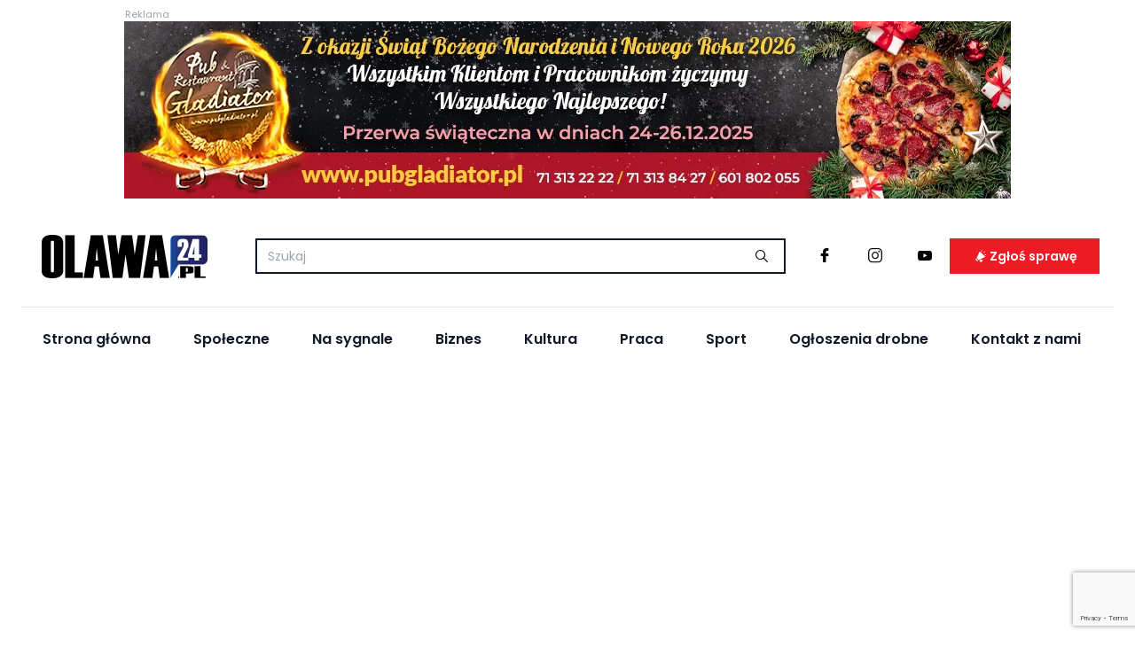

--- FILE ---
content_type: text/html; charset=UTF-8
request_url: https://olawa24.pl/artykul/sa-jeszcze-wolne-miejsca-na-polkolonie-zimowe/1284011
body_size: 14597
content:
<!DOCTYPE html>
<html lang="pl" dir="ltr">
<head>
    <meta charset="utf-8">
    <meta http-equiv="X-UA-Compatible" content="IE=edge">
    <meta name="viewport" content="width=device-width, initial-scale=1.0, maximum-scale=1.0, user-scalable=0"/>

    <title>Są jeszcze wolne miejsca na półkolonie zimowe - Olawa24.pl</title>
    <meta name="description"
          content=" Miasto Oława zaprasza dzieci na półkolonie. "/>
    <meta name="keywords"
          content="półkolonia, dzieci, ferie, Miasto Oława"/>
    <meta name="author" content="Desineo.pl">
    <meta name="robots"
          content="index,follow,all"/>

    <script src="https://olawa24.pl/themes/frontend/assets/js/build.js"></script>

    <script type="text/javascript" src="https://cache.consentframework.com/js/pa/38311/c/BJyr4/stub"></script>
    <script type="text/javascript" src="https://choices.consentframework.com/js/pa/38311/c/BJyr4/cmp"></script>

    <link rel="stylesheet" href="https://olawa24.pl/themes/frontend/assets/css/icons.css"/>
    <link rel="stylesheet" href="https://olawa24.pl/themes/frontend/assets/css/theme.min.css?v1.955"/>

    <meta property="fb:app:id" content="628614658205437"/>
    <meta property="fb:app_id" content="628614658205437"/>
    <meta property="fb:page_id" content="274323345951044"/>
    <meta property="fb:pages" content="274323345951044"/>

    <meta property="og:image" content="https://olawa24.pl/media/tmp/0atoppp960x480-1200x630.jpeg"/>
    <meta property="og:image:secure_url"
          content="https://olawa24.pl/media/tmp/0atoppp960x480-1200x630.jpeg"/>
    <meta property="og:image:type" content="image/jpeg"/>
    <meta property="og:image:width" content="1200"/>
    <meta property="og:image:height" content="630"/>

    <meta property="og:image:alt" content="Są jeszcze wolne miejsca na półkolonie zimowe - Olawa24.pl"/>

    <meta property="og:locale" content="pl_PL"/>

    <meta property="og:url" content="https://olawa24.pl/artykul/sa-jeszcze-wolne-miejsca-na-polkolonie-zimowe/1284011"/>
    <meta property="og:title"
          content="Są jeszcze wolne miejsca na półkolonie zimowe - Olawa24.pl"/>
    <meta property="og:description"
          content=" Miasto Oława zaprasza dzieci na półkolonie. "/>
    <meta property="og:type" content="article"/>

    <meta name="twitter:card" content="summary"/>
    <meta name="twitter:title"
          content="Są jeszcze wolne miejsca na półkolonie zimowe - Olawa24.pl"/>
    <meta name="twitter:description"
          content=" Miasto Oława zaprasza dzieci na półkolonie. "/>
    <meta name="twitter:image" content="https://olawa24.pl/media/tmp/0atoppp960x480-1200x630.jpeg"/>
    <meta name="twitter:label1" content="Sklep">
    <meta name="twitter:data1" content="https://olawa24.pl/">

    <link rel="icon" href="https://olawa24.pl/themes/frontend/assets/favicon.ico"/>
    <link rel="manifest" href="https://olawa24.pl/themes/frontend/assets/manifest.json"/>

    <meta name="theme-color" content="#2343e7"/>

    
    
    <link rel="canonical" href="https://olawa24.pl/artykul/sa-jeszcze-wolne-miejsca-na-polkolonie-zimowe/1284011"/>

    <base href="https://olawa24.pl" target="_self"/>

    <link href="//adservice.google.com" rel="dns-prefetch preconnect">
    <link href="//pagead2.googlesyndication.com" rel="dns-prefetch preconnect">
    <link href="//tpc.googlesyndication.com" rel="dns-prefetch preconnect">
    <link href="//doubleclick.net" rel="dns-prefetch preconnect">
    <link href="//googleads.g.doubleclick.net" rel="dns-prefetch preconnect">

    <link rel="preconnect" href="https://fonts.googleapis.com">
    <link rel="preconnect" href="https://fonts.gstatic.com" crossorigin>
    <link rel="stylesheet" media="print" onload="this.onload=null;this.removeAttribute('media');"
          href="https://fonts.googleapis.com/css2?family=Poppins:wght@300;400;500;600&display=swap">
    <noscript>
        <link href="https://fonts.googleapis.com/css2?family=Poppins:wght@300;400;500;600&display=swap"
              rel="stylesheet">
    </noscript>

    <meta name="google-site-verification" content="yU4y0sGOXkRkfpGFPW8DHqMAbTvA52I0NZjNUDjDZK4"/>

    <script src="https://pagead2.googlesyndication.com/pagead/js/adsbygoogle.js?client=ca-pub-4129772767818910"
            crossorigin="anonymous"></script>

    <!-- Global site tag (gtag.js) - Google Analytics -->
    <script src="https://www.googletagmanager.com/gtag/js?id=UA-29503108-1"></script>
    <script>
        window.dataLayer = window.dataLayer || [];

        function gtag() {
            dataLayer.push(arguments);
        }

        gtag('js', new Date());

        gtag('config', 'UA-29503108-1');
    </script>

    <style>
        :root {
            --primary: #174a9d;
        }

        [v-cloak] {
            opacity: 0;
        }

        .backdrop[v-cloak] {
            opacity: 1;
            display: flex !important;
        }

        @media only screen and (max-width: 480px) {
            picture, picture img {
                max-width: 100%;
                width: initial;
                height: auto;
            }
        }

        .checkbox__checker {
            border-color: var(--primary);
        }

        .checkbox:has(input:checked) .checkbox__checker {
            background-color: var(--primary);
        }
    </style>
    <script type="application/ld+json">
        {
            "@context": "https://schema.org",
            "@type":  "Organization",
            "image": [
                "https://olawa24.pl/themes/frontend/assets/logo.png"
            ],
            "@id": "https://olawa24.pl",
            "name": "Olawa24.pl",
            "paymentAccepted": "Cash, Credit Card",
            "priceRange": "$0 - $00000",
            "address": {
                "@type": "PostalAddress",
                "streetAddress": "3 Maja 26/105",
                "addressLocality": "Oława",
                "postalCode": "55-200",
                "addressCountry": "PL"
            },
            "url": "https://olawa24.pl",
            "telephone": "603-447-839 ",
            "openingHoursSpecification": [{
                    "@type": "OpeningHoursSpecification",
                    "dayOfWeek": [
                        "Monday",
                        "Tuesday",
                        "Wednesday",
                        "Thursday",
                        "Friday"
                    ],
                    "opens": "10:00",
                    "closes": "14:00"
                }
            ]
        }


    </script>

    <script type="application/ld+json">
        {
            "@context": "https://schema.org",
            "@type": "WebSite",
            "url": "https://olawa24.pl/",
			    "potentialAction": {
			        "@type": "SearchAction",
				    "target": "https://olawa24.pl/szukaj?q={search_term_string}",
				    "query-input": "required name=search_term_string"
			    }
			}

    </script>

            <script defer src="https://olawa24.pl/themes/frontend/assets/js/vue.js"></script>
        <script defer src="https://olawa24.pl/themes/frontend/assets/js/qs.js"></script>
        <script defer src="https://olawa24.pl/themes/frontend/assets/js/axios.js"></script>
        <script defer src="https://olawa24.pl/themes/frontend/assets/js/moment.js"></script>
    
                                                                                <script src="https://www.google.com/recaptcha/api.js?render=6Lcr6MEqAAAAAL01YGnsd45o8RCUSv3zeWm6kMec"></script>
    <script>
		const recaptchaResponse = document.getElementById( 'recaptchaResponse' );
		if (recaptchaResponse) {
			grecaptcha.ready( function () {
				grecaptcha.execute( '6Lcr6MEqAAAAAL01YGnsd45o8RCUSv3zeWm6kMec', {action: 'contact'} ).then( function ( token ) {
					recaptchaResponse.value = token;
					
				} );
			} );
		}
    </script>
                                        
    <script type="text/javascript">

        const CaptchaLoading = (selector) => {

            let setValue = (response) => {
                window.gtoken = response;
            }

            grecaptcha.render(document.querySelector(selector), {
                'sitekey': '6Lcr6MEqAAAAAL01YGnsd45o8RCUSv3zeWm6kMec',
                'callback': setValue
            });
        }

        (function (h, o, t, j, a, r) {
            h.hj = h.hj || function () {
                (h.hj.q = h.hj.q || []).push(arguments)
            };
            h._hjSettings = {hjid: 3852116, hjsv: 6};
            a = o.getElementsByTagName('head')[0];
            r = o.createElement('script');
            r.async = 1;
            r.src = t + h._hjSettings.hjid + j + h._hjSettings.hjsv;
            a.appendChild(r);
        })(window, document, 'https://static.hotjar.com/c/hotjar-', '.js?sv=');

        window._taboola = window._taboola || [];
        _taboola.push({article: 'auto'});
        !function (e, f, u, i) {
            if (!document.getElementById(i)) {
                e.src = u;
                e.id = i;
                f.parentNode.insertBefore(e, f);
            }
        }(document.createElement('script'),
            document.getElementsByTagName('script')[0],
            '//cdn.taboola.com/libtrc/olawa24pl/loader.js',
            'tb_loader_script');
        if (window.performance && typeof window.performance.mark == 'function') {
            window.performance.mark('tbl_ic');
        }
    </script>

</head>

<body class="page-news">
<script type="text/javascript">
    window._taboola = window._taboola || [];
    _taboola.push({flush: true});
</script>

<div id="fb-root"></div>
<script async defer crossorigin="anonymous"
        src="https://connect.facebook.net/pl_PL/sdk.js#xfbml=1&version=v12.0&appId=3823667114334390&autoLogAppEvents=1"
        nonce="FWS3mMUI"></script>

<div class="mt-6 px-4 md:px-0">
    </div>

<div class="my-6">
        <div class=" grid place-items-center gap-6">
                    <div>
                                    <a href="https://olawa24.pl/redirect?token=e4da3b7fbbce2345d7772b0674a318d5"
                       rel="nofollow noindex noopener noreferrer" class="relative block" target="_blank">
                        <div class="absolute -top-4 left-px text-gray-400 text-xs text-left w-full z-10">Reklama</div>
                        <picture>
                                                                                                <source media="(max-width: 640px)" srcset="https://olawa24.pl/media/campaigns/files/rjemznwm-baner-www-300x300px.webp">
                                                                    
                                                                                                <img src="https://olawa24.pl/media/campaigns/files/baner-www-1000x200px.webp" alt="" class="max-w-full"
                                         loading="lazy" decoding="async">
                                
                                                    </picture>
                    </a>
                            </div>
            </div>
</div>
<app-template id="v-global">
	<header class="sticky bg-white top-0 z-30">
		<div class="wrapper !py-0">
			<div class="border-b flex flex-nowrap justify-between items-center py-4 md:pb-8 md:pt-4 px-0 md:px-4  bg-white relative">
				<a href="https://olawa24.pl/" title="Oława, Portal i Aktualności lokalne z Oławy - olawa24.pl"
				   class="mr-12 min-w-[200px] h-[50px] flex grid items-center">
					<img src="https://olawa24.pl/themes/frontend/assets/logo.png"
					     alt="Logo - Olawa24.pl"
					     class="w-4/5 md:w-full h-fit" loading="lazy" width="200" height="50" decoding="async">
				</a>

				<form  action="https://olawa24.pl/szukaj" method="GET" v-if="search" class="w-full h-full grid items-center bg-white md:h-10 mr-4 absolute left-0 z-10 md:relative  v-cloak">				<div class="md:block">
					<div class="form__group row mb"><div class="col-md-12"><input  id="data-q" name="q"  placeholder="Szukaj" required="1" type="text" class="form__control"><div class="q-feedback feedback"></div></div></div>				</div>
				<button type="submit" class="btn btn--sm absolute md:top-0 right-6 md:right-0">
					<span class="o24-search"></span>
				</button>
				<button type="button" class="btn btn--sm absolute md:hidden md:top-0 -right-2"
				        @click.prevent="search = false">
					<span class="o24-close"></span>
				</button>
				</form>
				<button class="btn btn--sm absolute right-10 z-10 md:hidden" type="button" v-if="!search"
				        @click.prevent="search = true">
					<span class="o24-search text-3xl"></span>
				</button>
				<button class="btn btn--sm absolute right-0 md:hidden" type="button"
				        onclick="document.querySelector(`.nav`).classList.toggle(`hidden`)">
					<span class="o24-menu text-3xl"></span>
				</button>

				<div class="gap-1 flex flex-nowrap fixed bottom-8 right-6 md:static">
					<a href="https://www.facebook.com/olawa24/" class="btn btn--sm !text-base !hidden md:!inline-flex"
					   target="_blank"
					   rel="nofollow,noindex">
						<i class="o24-facebook"></i>
					</a>
					<a href="https://www.instagram.com/olawa24/" class="btn btn--sm !text-base !hidden md:!inline-flex"
					   target="_blank"
					   rel="nofollow,noindex">
						<i class="o24-instagram"></i>
					</a>
					<a href="https://www.youtube.com/user/OLAWA24PL"
					   class="btn btn--sm !text-base !hidden md:!inline-flex" target="_blank"
					   rel="nofollow,noindex">
						<i class="o24-youtube-play"></i>
					</a>
					<button class="btn btn--red" @click.prevent="handleOpen">
						<i class="o24-horn"></i>
						<span class="hidden xl:inline">Zgłoś sprawę</span>
					</button>
					<button type="button" class="btn btn--primary justify-center flex md:hidden !px-2"
					        onclick="window.scrollTo({ top: 0, behavior: 'smooth' });">
						<i class="o24-left rotate-90"></i>
					</button>

				</div>
			</div>
		</div>
	</header>

	<div class="fixed top-32 left-1/2 -translate-x-1/2 w-11/12 md:w-2/4 bg-white shadow-xl p-4 z-50"
	     v-if="report.show"  v-cloak>
		<div class="flex justify-between items-center mb-4">
			<div class="text-md font-bold">{{ report.show === 1 ? 'Zgłoś sprawę' : 'Kontakt z redakcją' }}</div>
			<button @click.prevent="report.show = false" class="hover:text-primary">
				<i class="o24-close"></i>
			</button>
		</div>
		<div v-if="report.success" class="bg-primary p-4 text-white text-center font-bold">
			{{ report.success }}
		</div>
		<div v-if="!report.success">
			<form  @submit.prevent="handleSubmitReport" autocomplete="off" class="flex flex-col gap-4" method="POST" enctype="multipart/form-data"><input type="hidden" name="csrf" value="5af75879075c8d7c" />			<div class="form__group row mb"><div class="col-md-9"><input  id="data-name" name="name"  placeholder="Imię" v-model="report.data.name" required="required" class="input" autocomplete="off" type="text"><span class="text-red text-sm pt-2 block" v-if="error.report.data.name">{{ error.report.data.name }}</span><div class="name-feedback feedback"></div></div></div>			<div class="form__group row mb"><div class="col-md-9"><input  id="data-email" name="email"  placeholder="Adres e-mail" v-model="report.data.email" required="required" class="input" autocomplete="off" type="text"><span class="text-red text-sm pt-2 block" v-if="error.report.data.email">{{ error.report.data.email }}</span><div class="email-feedback feedback"></div></div></div>			<div class="form__group form__group--column row mb"><div class="col-12"><textarea id="data-body" name="body"  placeholder="Treść" v-model="report.data.body" minlength="10" required="required" class="input" autocomplete="off"></textarea></div><span class="text-red text-sm pt-2 block" v-if="error.report.data.body">{{ error.report.data.body }}</span><div class="body-feedback feedback"></div></div>			<div>
				<button type="button" class="btn btn--border w-full justify-center"
				        onclick="document.getElementById('data-report-file').click()">{{ report.file_title }}
				</button>
				<input id="data-report-file" name="file" @change="handleChangeFile" placeholder="Imię" class="input"
				       autocomplete="off" type="file"
				       accept=".jpg,.png,.mp4,.doc,.pdf" style="display: none">
			</div>
		</div>
		<div class="text-xs dark flex flex-col text-xs md:text-base my-2">
			
              <label class="checkbox flex flex-middle mb-1"  for="checkbox-717">
                <input type="checkbox"  name="rule" v-model="report.data.rule" value="1" id="checkbox-717"  class="checkbox__input" >
                <span class="checkbox__checker flex flex-middle flex-center mr"></span>
                <span class="checkbox__title">Wysyłając zgłoszenie wyrażam zgodę na przetwarzanie moich danych osobowych przez redakcję celem kontaktu oraz wykorzystywania zawartych w nim informacji (treści, załączników).</span>
            </label>
      			<span class="text-red text-sm pt-2 block"
			      v-if="error.report.data.rule">{{ error.report.data.rule }}</span>
		</div>
		<div class="flex flex-col items-center md:flex-row justify-between mt-2 md:gap-8" v-if="!report.success">
			<button type="submit" class="btn btn--primary justify-center" @click.prevent="handleSubmitReport"
			        :disabled="report.loading">{{
				report.loading ? 'Zgłaszanie...' : (report.show === 1 ? 'Zgłoś' : 'Wyślij') }}
			</button>
		</div>
		</form>	</div>

	<div class="fixed top-0 left-0 w-full h-full bg-gray-800 opacity-50 z-40" v-if="report.show"
	     @click="report.show = false" v-cloak></div>

</app-template>

<script type="module">

    window.addEventListener('load', () => {

        const appGlobal = Vue.createApp({
            data() {
                return {
                    search: false,
                    report: {
                        show: false,
                        success: false,
                        loading: false,
                        file_title: "Dodaj załącznik",
                        data: {
                            name: null,
                            email: null,
                            body: null,
                            file: null,
                            rule: false
                        }
                    },
                    error: {
                        report: {
                            data: {}
                        }
                    }
                }
            },
            methods: {
                handleChangeFile(e) {
                    if (e.target.files && e.target.files[0]) {
                        this.report.data.file = e.target.files[0] || e.dataTransfer.files[0];
                        this.report.file_title = e.target.files[0].name;
                    }
                },
                handleSubmitReport() {

                    this.error.report.data = [];

                    if (this.report.data.name === null || this.report.data.name === '') {
                        this.error.report.data.name = "Pole wymagane";
                    }

                    if (this.report.data.email === null || this.report.data.email === '') {
                        this.error.report.data.email = "Pole wymagane";
                    }

                    if (this.report.data.body === null || this.report.data.body === '' || this.report.data.body.length < 12) {
                        this.error.report.data.body = "Pole wymagane, minimum 12 znaków";
                    }

                    if (this.report.data.rule === false) {
                        this.error.report.data.rule = "Pole wymagane";
                    }

                    if (Object.keys(this.error.report.data).length > 0) {
                        return;
                    }

                    this.report.loading = true;

                    this.report.data.id_content = this.report.show;
                    this.report.data.recaptcha = window.gtoken;

                    let formData = new FormData();


                    for (let key in this.report.data) {
                        formData.append(key, this.report.data[key]);
                    }

                    axios.post(`/kontakt`, formData, {
                        headers: {
                            'Content-Type': 'multipart/form-data'
                        }
                    })
                        .then((response) => {

                            this.report.data.name = null;
                            this.report.data.email = null;
                            this.report.data.body = null;
                            this.report.data.file = null;
                            this.report.success = response.data.content;
                            this.report.file_title = "Dodaj załącznik";

                            window.gtoken = false;

                            setTimeout(() => {
                                this.report.success = null;
                                this.report.show = false;
                            }, 5000);

                        })
                        .catch((error) => {

                            if (error.response.data.input) {
                                error.response.data.input.forEach(item => {
                                    for (const [key, value] of Object.entries(item)) {
                                        this.error.report.data[key] = value;
                                    }
                                });
                            }

                        })
                        .then(() => {

                            this.report.loading = false;

                        })

                },
                handleOpen() {
                    this.report.show = 1;
                    setTimeout( () => CaptchaLoading(`.report-recaptcha .recaptcha-placeholder`), 200)
                }
            },
            mounted() {
                this.search = window.innerWidth > 720;
            }
        });

        appGlobal.mount('#v-global');

    });

</script>


<div class="wrapper !py-0">

	<div class="bg-white relative">

		<nav class="nav z-50 md:z-10 h-full w-full md:h-initial md:w-initial fixed top-0 left-0 md:relative bg-primary md:bg-white hidden flex md:flex flex-col md:flex-row overflow-x-auto">
			<div class="gap-1 flex md:hidden flex-nowrap mt-4 mb-6 justify-center">
				<a href="https://www.facebook.com/olawa24/" class="btn btn--sm !border-white !text-base inline-flex text-white"
				   target="_blank"
				   rel="nofollow,noindex">
					<i class="o24-facebook"></i>
				</a>
				<a href="https://www.instagram.com/olawa24/" class="btn btn--sm !border-white !text-base inline-flex text-white"
				   target="_blank"
				   rel="nofollow,noindex">
					<i class="o24-instagram"></i>
				</a>
				<a href="https://www.youtube.com/user/OLAWA24"
				   class="btn btn--sm !text-base inline-flex !border-white text-white" target="_blank"
				   rel="nofollow,noindex">
					<i class="o24-youtube-play"></i>
				</a>
			</div>
																																	<a href="/" title="Strona główna"
					   class="inline-block text-white text-2xl md:text-base md:text-gray-900 text-center md:text-left px-4 md:p-6 font-bold hover:font-bold hover:text-primary whitespace-nowrap">Strona główna</a>
																							<a href="spoleczne" title="Społeczne"
					   class="inline-block text-white text-2xl md:text-base md:text-gray-900 text-center md:text-left px-4 md:p-6 font-bold hover:font-bold hover:text-primary whitespace-nowrap">Społeczne</a>
																														<a href="na-sygnale" title="Na sygnale"
					   class="inline-block text-white text-2xl md:text-base md:text-gray-900 text-center md:text-left px-4 md:p-6 font-bold hover:font-bold hover:text-primary whitespace-nowrap">Na sygnale</a>
																<a href="samorzad/biznes" title="Biznes"
					   class="inline-block text-white text-2xl md:text-base md:text-gray-900 text-center md:text-left px-4 md:p-6 font-bold hover:font-bold hover:text-primary whitespace-nowrap">Biznes</a>
																<a href="kultura" title="Kultura"
					   class="inline-block text-white text-2xl md:text-base md:text-gray-900 text-center md:text-left px-4 md:p-6 font-bold hover:font-bold hover:text-primary whitespace-nowrap">Kultura</a>
																							<a href="http://praca.olawa24.pl/" title="Praca"
					   class="inline-block text-white text-2xl md:text-base md:text-gray-900 text-center md:text-left px-4 md:p-6 font-bold hover:font-bold hover:text-primary whitespace-nowrap">Praca</a>
																<a href="sport" title="Sport"
					   class="inline-block text-white text-2xl md:text-base md:text-gray-900 text-center md:text-left px-4 md:p-6 font-bold hover:font-bold hover:text-primary whitespace-nowrap">Sport</a>
																							<a href="/ogloszenia" title="Ogłoszenia drobne"
					   class="inline-block text-white text-2xl md:text-base md:text-gray-900 text-center md:text-left px-4 md:p-6 font-bold hover:font-bold hover:text-primary whitespace-nowrap">Ogłoszenia drobne</a>
																							<a href="strona/kontakt/2" title="Kontakt z nami"
					   class="inline-block text-white text-2xl md:text-base md:text-gray-900 text-center md:text-left px-4 md:p-6 font-bold hover:font-bold hover:text-primary whitespace-nowrap">Kontakt z nami</a>
										<button class="btn absolute md:hidden right-2 top-3 !px-0"
			        onclick="document.querySelector(`.nav`).classList.toggle(`hidden`)">
				<i class="o24-close text-4xl text-white"></i>
			</button>
		</nav>

			</div>

	<div class="my-8">
		<center><ins class="adsbygoogle"
     style="display:block"
     data-ad-client="ca-pub-4129772767818910"
     data-ad-slot="6080615007"
     data-ad-format="auto"
     data-full-width-responsive="true"></ins>
		<script>
		     (adsbygoogle = window.adsbygoogle || []).push({});
		</script></center>
	</div>


    <script type="application/ld+json">
        {
            "@context": "https://schema.org",
            "@type": "NewsArticle",
            "mainEntityOfPage": {
                "@type": "WebPage",
                "@id": "https://google.com/article"
            },
            "headline": "Są jeszcze wolne miejsca na półkolonie zimowe",
			"image": [
                "https://olawa24.pl/media/news/main/0atoppp960x480.webp"
			],
			"datePublished": "2023-02-02 18:26:00",
			"dateModified": "2023-02-02 18:26:00",
			"author": {
				"@type": "Person",
				"name": "Redakcja"
			},
			"publisher": {
				"@type": "Organization",
				"name": "Olawa24.pl",
				"logo": {
					"@type": "ImageObject",
					"url": "https://olawa24.pl/themes/frontend/assets/logo.png"
				}
			}
		}
    </script>

<style media="screen">
    .fb-post {
        --tw-bg-opacity: 1;
        background-color: rgb(249 250 251/var(--tw-bg-opacity));
        display: flex;
        justify-content: center;
        border: 1px solid rgb(229 231 235/1);
        width: 100%;
        padding: 1rem;
    }
</style>

<section class="bg-white z-10 p-4">
    <div class="grid grid-cols-1 md:grid-cols-4 gap-6 border-b border-gray-600 mb-12 pb-12">
        <div class="md:col-span-3">
            <article>
                <header>
                    <h1 class="text-3xl font-bold">Są jeszcze wolne miejsca na półkolonie zimowe</h1>
                    <div class="my-2 md:my-4 flex flex-col md:flex-row md:items-center gap-2 md:gap-6 text-sm text-gray-600">
                        <span class="font-light">Dodano: <time>2023-02-02, 18:26</time></span>
                                                    <span class="text-sm font-light">
							<i class="o24-author w-9 text-center inline-block"></i>Autor: Redakcja						</span>
                                                <button class="text-gray-600 text-sm text-left md:text-center font-light">
                            <i class="o24-comment ml-2 leading-none mr-1"></i>
                            Komentarze:
                            0                        </button>
                    </div>
                </header>

                <div>
                                            <a href="https://olawa24.pl/artykul/sa-jeszcze-wolne-miejsca-na-polkolonie-zimowe/1284011/0" class="block"
                           title="Są jeszcze wolne miejsca na półkolonie zimowe">
                            
                <picture>
                  <source media="(max-width: 480px)" srcset="https://olawa24.pl/media/tmp/0atoppp960x480-68193-480x360.webp?v=1.2">
                  <img src="https://olawa24.pl/media/tmp/0atoppp960x480-960x480.webp" alt=""  onerror="
                  this.src=`https://olawa24.pl/themes/frontend/assets/not-found.svg`;
                  this.previousElementSibling.srcset=`https://olawa24.pl/themes/frontend/assets/not-found.svg`;" >
                </picture>
                                    </a>
                    
                    
                </div>

                <div class="text-xs text-gray-400 mt-2">
                                            autor zdjęć: olawa24.pl                                    </div>

                
                
                                    <div class="font-bold my-8 text-xl">
                        <p>&nbsp;Miasto Oława zaprasza dzieci na półkolonie.&nbsp;</p>                     </div>
                
                <div class="my-8">
                    <ins class="adsbygoogle"
                         style="display:block"
                         data-ad-client="ca-pub-4129772767818910"
                         data-ad-slot="7353740596"
                         data-ad-format="auto"
                         data-full-width-responsive="true"></ins>
                    <script>
                        (adsbygoogle = window.adsbygoogle || []).push({});
                    </script>
                </div>

                <style>
                    .news__body .adsbygoogle img {
                        width: 100%;
                    }
                </style>

                <div class="my-2 news__body">

                                            <p>Są jeszcze wolne miejsca na półkolonie organizowane przez Urząd Miejski w Oławie. Na I turnus jest jeszcze 13 miejsc, na II turnus 35. Uczniowie mieszkający w Oławie i uczęszczający do Szkół Podstawowych nr 1, 2 ,3, 4, 5, 6, 8 płacą 180 zł. Opłata dla osób niespełniających jednego z tych kryteriów wynosi 300 zł.</p><p>Karty kwalifikacyjne można pobrać <a href="http://um.olawa.pl/2825-polkolonie-zimowe-2023?fbclid=IwAR03mirJMwp_pMWo0BJ_aCWY2rtNcnPOjldxDbBpsnp8PcpbArbvrdGce2I"><strong>TUTAJ.</strong></a>  Dokumenty należy składać w Wydziale Promocji, Kultury i Sportu (Rynek Ratusz). O zakwalifikowaniu na półkolonie decyduje kolejność zgłoszeń.</p><p><img alt="" src="https://olawa24.pl/media//327018677-901388867864058-5169136994116193909-n.webp" style="width: 960px; height: 560px;" /></p><p>
									<a href="https://olawa24.pl/artykul/zapisz-swoje-dziecko-na-polkolonie-zimowa/1283833"class="article article--in-article relative flex flex-col md:flex-row p-4 bg-gray-50 border border-gray-200 my-2">
										<span class="block h-full md:w-[321px] shrink-0">
                <picture>
                  <source media="(max-width: 480px)" srcset="https://olawa24.pl/media/tmp/0atoppp-1283833-480x360.webp?v=1.2">
                  <img src="https://olawa24.pl/media/tmp/0atoppp-312x171.webp" alt="Zapisz swoje dziecko na półkolonię zimową" loading="lazy" decoding="async" onerror="
                  this.src=`https://olawa24.pl/themes/frontend/assets/not-found.svg`;
                  this.previousElementSibling.srcset=`https://olawa24.pl/themes/frontend/assets/not-found.svg`;" >
                </picture>
            </span>
										<span class="pl-4 mt-4 md:mt-0">
											<span class="font-bold text-lg block">Zapisz swoje dziecko na półkolonię zimową </span>
											<span class="text-sm">Nie masz pomysłu co twoje dziecko może robić w ferie? Miasto Oława zaprasza na półkolonię. </span>
										</span>
									</a></p>                     
                    <div id="taboola-below-article-thumbnails"></div>

                    <script type="text/javascript">
                        window._taboola = window._taboola || [];
                        _taboola.push({
                            mode: 'alternating-thumbnails-a',
                            container: 'taboola-below-article-thumbnails',
                            placement: 'Below Article Thumbnails',
                            target_type: 'mix'
                        });
                    </script>

                    <div id="v-inquiry">
                        
                                            </div>

                    <script type="text/javascript" src="https://video.onnetwork.tv/embed.php?sid=MnhqLDAsbE4="></script>

                    <div class="ads-google-mobile">
                        <ins class="adsbygoogle"
                             style="display:inline-block;width:300px;height:600px"
                             data-ad-client="ca-pub-4129772767818910"
                             data-ad-slot="4429963319"></ins>
                        <script>
                            (adsbygoogle = window.adsbygoogle || []).push({});
                        </script>
                    </div>

                    <div class="ads-google-mobile-md">
                        <ins class="adsbygoogle"
                             style="display:inline-block;width:750px;height:200px"
                             data-ad-client="ca-pub-4129772767818910"
                             data-ad-slot="9749118422"></ins>
                        <script>
                            (adsbygoogle = window.adsbygoogle || []).push({});
                        </script>

                    </div>
                </div>

                
                <div id="v-violation">
                    <div class="text-right">
                        <button @click.prevent="showViolation('news',1284011)"
                                class="text-red hover:underline font-bold">Zgłoś
                            naruszenie <i
                                    class="o24-right pl-3"></i></button>
                    </div>

                    <div class="fixed top-32 left-1/2 -translate-x-1/2 w-11/12 md:w-1/4 bg-white shadow-xl p-4 z-50"
                         v-if="violation.show" v-cloak>
                        <div class="flex justify-between items-center mb-4">
                            <div class="text-md font-bold">Zgłoś naruszenie</div>
                            <button @click.prevent="violation.show = false" class="hover:text-primary">
                                <i class="o24-close"></i>
                            </button>
                        </div>
                        <div v-if="!violation.success">
                            <form  @submit.prevent="handleSubmitViolation" autocomplete="off" class="flex flex-col gap-4" method="POST" enctype="multipart/form-data"><input type="hidden" name="csrf" value="5af75879075c8d7c" />                            <div class="form__group row mb"><div class="col-md-9"><input  id="data-name" name="name"  placeholder="Imię" v-model="violation.name" required="required" class="input" autocomplete="off" type="text"><span class="text-red text-sm pt-2 block" v-if="error.violation.name">{{ error.violation.name }}</span><div class="name-feedback feedback"></div></div></div>                            <div class="form__group row mb"><div class="col-md-9"><input  id="data-email" name="email"  placeholder="Adres e-mail" v-model="violation.email" required="required" class="input" autocomplete="off" type="text"><span class="text-red text-sm pt-2 block" v-if="error.violation.email">{{ error.violation.email }}</span><div class="email-feedback feedback"></div></div></div>                            <div class="form__group form__group--column row mb"><div class="col-12"><textarea id="data-body" name="body"  placeholder="Treść zgłoszenia" v-model="violation.body" minlength="10" required="required" class="input" autocomplete="off"></textarea></div><span class="text-red text-sm pt-2 block" v-if="error.violation.body">{{ error.violation.body }}</span><div class="body-feedback feedback"></div></div>                        </div>
                        <div v-if="violation.success" class="bg-primary p-4 text-white text-center font-bold">
                            {{ violation.success }}
                        </div>
                        <div class="flex items-center justify-between mt-2" v-if="!violation.success">
                            <button type="submit" class="btn btn--primary" @click.prevent="handleSubmitViolation">{{
                                violation.loading ? 'Zapisywanie...' : 'Wyślij' }}
                            </button>
                        </div>
                        </form>                    </div>

                    <div class="fixed top-0 left-0 w-full h-full bg-gray-800 opacity-50 z-40" v-if="violation.show"
                         @click="violation.show = false" v-cloak></div>
                </div>

                <footer class="my-4 border-y py-8 flex flex-col md:flex-row justify-between gap-4">

                    <div class="flex flex-wrap items-center gap-2 col-span-2">
                                                    <a href="spoleczne/mieszkancy" title="Mieszkańcy"
                               class="text-xs p-2 bg-gray-200 hover:underline h-8 inline-grid place-items-center hover:bg-gray-200 whitespace-nowrap">Mieszkańcy</a>
                                                    <a href="gmina-miejska-olawa" title="Gmina Miejska Oława"
                               class="text-xs p-2 bg-gray-200 hover:underline h-8 inline-grid place-items-center hover:bg-gray-200 whitespace-nowrap">Gmina Miejska Oława</a>
                        
                                                    <a href="tag/urzad-miejski-w-olawie" title="#Urząd Miejski w Oławie"
                               class="text-xs p-2 bg-gray-200 hover:underline h-8 inline-grid place-items-center hover:bg-gray-200 whitespace-nowrap">#Urząd Miejski w Oławie</a>
                                            </div>

                    <div class="flex flex-row items-center justify-center md:justify-end gap-2" id="v-voting">
                        <div class="flex items-center gap-4">
                            <button class="text-green whitespace-nowrap font-bold hover:text-green-dark"
                                    @click="handleSubmitVoice(1)">
                                {{ voice.up }}
                                <i class="o24-up text-xl"></i>
                            </button>
                            <button class="text-red whitespace-nowrap font-bold hover:text-red-dark"
                                    @click="handleSubmitVoice(2)">
                                {{ voice.down }}
                                <i class="o24-down text-xl"></i>
                            </button>
                        </div>
                        <div class="flex flex-col md:flex-row gap-2">
                            <a target="_blank"
                               href="https://www.facebook.com/sharer/sharer.php?u=https://olawa24.pl/artykul/sa-jeszcze-wolne-miejsca-na-polkolonie-zimowe/1284011"
                               title="Udostępnij na Facebook"
                               class="bg-[#4267B2] text-sm text-white font-bold hover:underline py-2 px-4 whitespace-nowrap"><i
                                        class="o24-facebook"></i> Udostępnij</a>
                            <a target="_blank"
                               href="https://twitter.com/share?url=https://olawa24.pl/artykul/sa-jeszcze-wolne-miejsca-na-polkolonie-zimowe/1284011"
                               title="Udostępnij na Twitter"
                               class="bg-[#1DA1F2] text-sm text-white font-bold hover:underline py-2 px-4  whitespace-nowrap"><i
                                        class="o24-twitter"></i> Podziel się</a>
                        </div>
                    </div>

                </footer>
            </article>

                            <div class="mt-8 border-b pb-8">
                    <h2 class="font-bold text-xl relative h-20">
                        <i class="o24-talk absolute -left-1 text-6xl leading-none text-yellow"></i>
                        <span class="z-10 relative pl-6 pt-1.5 block">Polecamy</span>
                    </h2>
                    <div class="grid grid-cols-2 md:grid-cols-3 mb-8 gap-6">
                                                                                                                    <a href="https://olawa24.pl/artykul/uwaga-kierowcy-znowu-bedzie-slisko-na-drogach/1292541" title="Uwaga kierowcy. Znowu będzie ślisko na drogach" class="article relative block hover:shadow-2xl">
	<article class="block border border-gray-200 h-full">
										<div class="overflow-hidden relative">
			
                <picture>
                  <source media="(max-width: 480px)" srcset="https://olawa24.pl/media/tmp/05mbksss-1292541-480x360.webp?v=1.2">
                  <img src="https://olawa24.pl/media/tmp/05mbksss-312x150.webp" alt="Uwaga kierowcy. Znowu będzie ślisko na drogach" loading="lazy" decoding="async" onerror="
                  this.src=`https://olawa24.pl/themes/frontend/assets/not-found.svg`;
                  this.previousElementSibling.srcset=`https://olawa24.pl/themes/frontend/assets/not-found.svg`;" >
                </picture>
            				<div class="absolute right-0 top-0 p-2 flex items-center gap-3 text-white text-sm">
														</div>
		</div>
		<header class="p-4 w-full border-t relative border-gray-200">
						<h3 class="overflow-hidden    ">
				Uwaga kierowcy. Znowu będzie ślisko na drogach 			</h3>
						<time class="font-light text-gray-400 text-sm block pt-2">28.12.2025</time>
					</header>
	</article>
</a>
                                                                                                                                                <a href="https://olawa24.pl/artykul/zuchy-i-harcerze-nad-baltykiem-fotoreportaz-z-obozu-w-lubiatowie/1292540" title="Zuchy i harcerze nad Bałtykiem. Fotoreportaż z obozu w Lubiatowie" class="article relative block hover:shadow-2xl">
	<article class="block border border-gray-200 h-full">
										<div class="overflow-hidden relative">
			
                <picture>
                  <source media="(max-width: 480px)" srcset="https://olawa24.pl/media/tmp/collagemakerproject2-1292540-480x360.webp?v=1.2">
                  <img src="https://olawa24.pl/media/tmp/1766939932-collagemakerproject2-312x150.webp" alt="Zuchy i harcerze nad Bałtykiem. Fotoreportaż z obozu w Lubiatowie" loading="lazy" decoding="async" onerror="
                  this.src=`https://olawa24.pl/themes/frontend/assets/not-found.svg`;
                  this.previousElementSibling.srcset=`https://olawa24.pl/themes/frontend/assets/not-found.svg`;" >
                </picture>
            				<div class="absolute right-0 top-0 p-2 flex items-center gap-3 text-white text-sm">
											<div>
							<span class="font-light mr-1">101</span>
							<i class="o24-photo"></i>
						</div>
														</div>
		</div>
		<header class="p-4 w-full border-t relative border-gray-200">
						<h3 class="overflow-hidden    ">
				Zuchy i harcerze nad Bałtykiem. Fotoreportaż z obozu w Lubiatowie			</h3>
						<time class="font-light text-gray-400 text-sm block pt-2">28.12.2025</time>
					</header>
	</article>
</a>
                                                                                                                                                <a href="https://olawa24.pl/artykul/olawa-ponownie-z-wosp-turniej-pilkarski-dzien-przed-finalem/1292538" title="Oława ponownie z WOŚP. Turniej piłkarski dzień przed finałem" class="article relative block hover:shadow-2xl">
	<article class="block border border-gray-200 h-full">
										<div class="overflow-hidden relative">
			
                <picture>
                  <source media="(max-width: 480px)" srcset="https://olawa24.pl/media/tmp/0rr7bdsc08640-1292538-480x360.webp?v=1.2">
                  <img src="https://olawa24.pl/media/tmp/1766923076-0rr7bdsc08640-312x150.webp" alt="Oława ponownie z WOŚP. Turniej piłkarski dzień przed finałem" loading="lazy" decoding="async" onerror="
                  this.src=`https://olawa24.pl/themes/frontend/assets/not-found.svg`;
                  this.previousElementSibling.srcset=`https://olawa24.pl/themes/frontend/assets/not-found.svg`;" >
                </picture>
            				<div class="absolute right-0 top-0 p-2 flex items-center gap-3 text-white text-sm">
															<div>
						<span class="font-light mr-1">1</span>
						<i class="o24-comment"></i>
					</div>
									</div>
		</div>
		<header class="p-4 w-full border-t relative border-gray-200">
						<h3 class="overflow-hidden    ">
				Oława ponownie z WOŚP. Turniej piłkarski dzień przed finałem			</h3>
						<time class="font-light text-gray-400 text-sm block pt-2">28.12.2025</time>
					</header>
	</article>
</a>
                                                                                                                                                <a href="https://olawa24.pl/artykul/bezpieczne-powroty-po-swietach-policja-olawa-apeluje-o-rozwage/1292539" title="Bezpieczne powroty po świętach. Policja Oława apeluje o rozwagę" class="article relative block hover:shadow-2xl">
	<article class="block border border-gray-200 h-full">
										<div class="overflow-hidden relative">
			
                <picture>
                  <source media="(max-width: 480px)" srcset="https://olawa24.pl/media/tmp/0swdsc07334-1292539-480x360.webp?v=1.2">
                  <img src="https://olawa24.pl/media/tmp/1766923488-0swdsc07334-312x150.webp" alt="Bezpieczne powroty po świętach. Policja Oława apeluje o rozwagę" loading="lazy" decoding="async" onerror="
                  this.src=`https://olawa24.pl/themes/frontend/assets/not-found.svg`;
                  this.previousElementSibling.srcset=`https://olawa24.pl/themes/frontend/assets/not-found.svg`;" >
                </picture>
            				<div class="absolute right-0 top-0 p-2 flex items-center gap-3 text-white text-sm">
														</div>
		</div>
		<header class="p-4 w-full border-t relative border-gray-200">
						<h3 class="overflow-hidden    ">
				Bezpieczne powroty po świętach. Policja Oława apeluje o rozwagę			</h3>
						<time class="font-light text-gray-400 text-sm block pt-2">28.12.2025</time>
					</header>
	</article>
</a>
                                                                                                                                                <a href="https://olawa24.pl/artykul/nowe-wyposazenie-szkoleniowe-i-medyczne-dla-uczniow-ckziu/1292438" title="Nowe wyposażenie szkoleniowe i medyczne dla uczniów CKZiU" class="article relative block hover:shadow-2xl">
	<article class="block border border-gray-200 h-full">
										<div class="overflow-hidden relative">
			
                <picture>
                  <source media="(max-width: 480px)" srcset="https://olawa24.pl/media/tmp/59993413712982672890029933717178975469860539n-1292438-480x360.webp?v=1.2">
                  <img src="https://olawa24.pl/media/tmp/1766837854-59993413712982672890029933717178975469860539n-312x150.webp" alt="Nowe wyposażenie szkoleniowe i medyczne dla uczniów CKZiU" loading="lazy" decoding="async" onerror="
                  this.src=`https://olawa24.pl/themes/frontend/assets/not-found.svg`;
                  this.previousElementSibling.srcset=`https://olawa24.pl/themes/frontend/assets/not-found.svg`;" >
                </picture>
            				<div class="absolute right-0 top-0 p-2 flex items-center gap-3 text-white text-sm">
											<div>
							<span class="font-light mr-1">8</span>
							<i class="o24-photo"></i>
						</div>
														</div>
		</div>
		<header class="p-4 w-full border-t relative border-gray-200">
						<h3 class="overflow-hidden    ">
				Nowe wyposażenie szkoleniowe i medyczne dla uczniów CKZiU			</h3>
						<time class="font-light text-gray-400 text-sm block pt-2">27.12.2025</time>
					</header>
	</article>
</a>
                                                                                                                                                <a href="https://olawa24.pl/artykul/maja-mecan-po-raz-trzeci-staje-do-walki-bialaczka-zaatakowala-narzady/1292467" title="Maja Mecan po raz trzeci staje do walki. Białaczka zaatakowała narządy" class="article relative block hover:shadow-2xl">
	<article class="block border border-gray-200 h-full">
										<div class="overflow-hidden relative">
			
                <picture>
                  <source media="(max-width: 480px)" srcset="https://olawa24.pl/media/tmp/cancerfighters15majamecan1-1292467-480x360.webp?v=1.2">
                  <img src="https://olawa24.pl/media/tmp/1765955693-cancerfighters15majamecan1-312x150.webp" alt="Maja Mecan po raz trzeci staje do walki. Białaczka zaatakowała narządy" loading="lazy" decoding="async" onerror="
                  this.src=`https://olawa24.pl/themes/frontend/assets/not-found.svg`;
                  this.previousElementSibling.srcset=`https://olawa24.pl/themes/frontend/assets/not-found.svg`;" >
                </picture>
            				<div class="absolute right-0 top-0 p-2 flex items-center gap-3 text-white text-sm">
														</div>
		</div>
		<header class="p-4 w-full border-t relative border-gray-200">
						<h3 class="overflow-hidden    ">
				Maja Mecan po raz trzeci staje do walki. Białaczka zaatakowała narządy 			</h3>
						<time class="font-light text-gray-400 text-sm block pt-2">27.12.2025</time>
					</header>
	</article>
</a>
                                                                        </div>
                </div>
            

            <div class="ads-google-mobile">
                <ins class="adsbygoogle"
                     style="display:block"
                     data-ad-client="ca-pub-4129772767818910"
                     data-ad-slot="1641700179"
                     data-ad-format="auto"
                     data-full-width-responsive="true"></ins>
                <script>
                    (adsbygoogle = window.adsbygoogle || []).push({});
                </script>
            </div>

            <div class="ads-google-mobile-md">
                <ins class="adsbygoogle"
                     style="display:inline-block;width:750px;height:200px"
                     data-ad-client="ca-pub-4129772767818910"
                     data-ad-slot="1063664413"></ins>
                <script>
                    (adsbygoogle = window.adsbygoogle || []).push({});
                </script>
            </div>

            
                <div id="v-comments">
                    <div class="flex justify-between items-center mb-8 pb-8 mt-8 border-b">
                        <h3 class="text-xl font-bold" id="view-comments">Komentarze
                            (0)</h3>
                        <button class="btn btn--border !p-2" @click.prevent="commentsScrollAdd()">Dodaj <i
                                    class="o24-right text-xs ml-2"></i></button>
                    </div>

                    
                    <div class="ads-google-mobile">
                        <ins class="adsbygoogle"
                             style="display:block"
                             data-ad-client="ca-pub-4129772767818910"
                             data-ad-slot="2467696686"
                             data-ad-format="auto"
                             data-full-width-responsive="true"></ins>
                        <script>
                            (adsbygoogle = window.adsbygoogle || []).push({});
                        </script>
                    </div>

                    <h3 class="text-xl font-bold mt-8 mb-8 pb-8 border-b" id="add-comment">Dodaj komentarz:</h3>

                    <div v-if="!comment.success" v-cloak>
                        <form  class="flex flex-col gap-4" @submit.prevent="handleSubmitComment" method="POST" enctype="multipart/form-data"><input type="hidden" name="csrf" value="5af75879075c8d7c" />                        <div class="form__group row mb"><div class="col-md-9"><input  id="data-author" name="author"  placeholder="Nazwa użytkownika" v-model="comment.author" required="required" class="input disabled:opacity-75 disabled:bg-gray-50" :disabled="comment.author_load" type="text"><span class="text-red text-sm pt-2 block" v-if="error.comment.author">{{ error.comment.author }}</span><div class="author-feedback feedback"></div></div></div>                        <div class="form__group form__group--column row mb"><div class="col-12"><textarea id="data-body" name="body"  placeholder="Treść komentarza" v-model="comment.body" required="required" class="input"></textarea></div><span class="text-red text-sm pt-2 block" v-if="error.comment.body">{{ error.comment.body }}</span><div class="body-feedback feedback"></div></div>                        <div class="text-xs dark flex flex-col my-2">
                            
              <label class="checkbox flex flex-middle mb-1"  for="checkbox-121">
                <input type="checkbox"  name="rules" v-model="comment.rules" value="1" id="checkbox-121"  class="checkbox__input" >
                <span class="checkbox__checker flex flex-middle flex-center mr"></span>
                <span class="checkbox__title">Dodając komentarz jest równoznaczne z akceptacją <a href='/regulamin' class='underline hover:text-primary' target='_blank'>Regulaminu portalu</a>. Jeśli widzisz, że któryś komentarz łamie prawo, powiadom nas o tym używając przycisku <i class='o24-danger'></i> [zgłoś nadużycie].</span>
            </label>
                                  <span class="text-red text-sm pt-2 block"
                                  v-if="error.comment.rules">{{ error.comment.rules }}</span>
                        </div>
                        <div class="flex flex-col md:flex-row justify-between mt-2 gap-4">
                            <!--						-->                            <button type="submit" class="btn btn--primary justify-center"
                                    @click.prevent="handleSubmitComment">{{
                                comment.loading ? 'Zapisywanie...' : 'Dodaj komentarz' }}
                            </button>
                        </div>
                        </form>                    </div>

                    <div v-if="comment.success" class="bg-primary p-4 text-white text-center font-bold" v-cloak>
                        {{ comment.success }}
                    </div>
                </div>
                    </div>

                    <div class="">
                <div class="flex flex-col justify-between">
                    <div class="font-bold text-xl mb-2">Najnowsze</div>
                    <div class="flex flex-col mb-4">
                                                                                                                    <a href="https://olawa24.pl/artykul/juz-jutro-sylwestrowa-zumba-dla-mai-mecan/1292552" title="Już jutro sylwestrowa zumba dla Mai Mecan" class="hover:underline text-sm py-2 border-b inline truncate w-full">
	<span class="bg-primary w-2 h-2 b inline-block rounded-full mt-1.5 mr-3"></span> Już jutro sylwestrowa zumba dla Mai Mecan </a>

                                                                                                                                                <a href="https://olawa24.pl/artykul/slisko-i-snieznie-w-powiecie/1292543" title="Ślisko i śnieżnie w powiecie" class="hover:underline text-sm py-2 border-b inline truncate w-full">
	<span class="bg-primary w-2 h-2 b inline-block rounded-full mt-1.5 mr-3"></span> Ślisko i śnieżnie w powiecie</a>

                                                                                                                                                <a href="https://olawa24.pl/artykul/35-latek-na-kominie-i-narkotyki-w-mieszkaniu-interwencja-policji-w-wigilie/1292547" title="35-latek na kominie i narkotyki w mieszkaniu. Interwencja policji w Wigilię" class="hover:underline text-sm py-2 border-b inline truncate w-full">
	<span class="bg-primary w-2 h-2 b inline-block rounded-full mt-1.5 mr-3"></span> 35-latek na kominie i narkotyki w mieszkaniu. Interwencja policji w Wigilię</a>

                                                                                                                                                <a href="https://olawa24.pl/artykul/policja-pomaga-osobom-w-kryzysie-bezdomnosci/1292542" title="Policja pomaga osobom w kryzysie bezdomności" class="hover:underline text-sm py-2 border-b inline truncate w-full">
	<span class="bg-primary w-2 h-2 b inline-block rounded-full mt-1.5 mr-3"></span> Policja pomaga osobom w kryzysie bezdomności</a>

                                                                                                                                                <a href="https://olawa24.pl/artykul/nie-zyje-krystyna-wojda/1292545" title="Nie żyje Krystyna Wojda" class="hover:underline text-sm py-2 border-b inline truncate w-full">
	<span class="bg-primary w-2 h-2 b inline-block rounded-full mt-1.5 mr-3"></span> Nie żyje Krystyna Wojda</a>

                                                                                                                                                <a href="https://olawa24.pl/artykul/lekcja-edukacji-obywatelskiej/1292460" title="Lekcja edukacji obywatelskiej" class="hover:underline text-sm py-2 border-b inline truncate w-full">
	<span class="bg-primary w-2 h-2 b inline-block rounded-full mt-1.5 mr-3"></span> Lekcja edukacji obywatelskiej </a>

                                                                        </div>
                        <div class=" grid place-items-center gap-6">
                    <div>
                                    <a href="https://olawa24.pl/redirect?token=6ea9ab1baa0efb9e19094440c317e21b"
                       rel="nofollow noindex noopener noreferrer" class="relative block" target="_blank">
                        <div class="absolute -top-4 left-px text-gray-400 text-xs text-left w-full z-10">Reklama</div>
                        <picture>
                                                                                                <img src="https://olawa24.pl/media/campaigns/files/uux4e-baner-www-300x300px.webp" alt="" class="max-w-full"
                                         loading="lazy" decoding="async">
                                
                                                    </picture>
                    </a>
                            </div>
                    <div>
                                    <a href="https://olawa24.pl/redirect?token=33e75ff09dd601bbe69f351039152189"
                       rel="nofollow noindex noopener noreferrer" class="relative block" target="_blank">
                        <div class="absolute -top-4 left-px text-gray-400 text-xs text-left w-full z-10">Reklama</div>
                        <picture>
                                                                                                <img src="https://olawa24.pl/media/campaigns/files/5kojbgcfmu-kontenerowo-banner-kwadrat.webp" alt="" class="max-w-full"
                                         loading="lazy" decoding="async">
                                
                                                    </picture>
                    </a>
                            </div>
                    <div>
                                    <a href="https://olawa24.pl/redirect?token=149e9677a5989fd342ae44213df68868"
                       rel="nofollow noindex noopener noreferrer" class="relative block" target="_blank">
                        <div class="absolute -top-4 left-px text-gray-400 text-xs text-left w-full z-10">Reklama</div>
                        <picture>
                                                                                                <img src="https://olawa24.pl/media/campaigns/files/xyml30-banner-300x300px.webp" alt="" class="max-w-full"
                                         loading="lazy" decoding="async">
                                
                                                    </picture>
                    </a>
                            </div>
            </div>
                </div>
            </div>
            </div>

    <div>
        <center>
            <ins class="adsbygoogle"
                 style="display:block"
                 data-ad-client="ca-pub-4129772767818910"
                 data-ad-slot="8861458456"
                 data-ad-format="auto"
                 data-full-width-responsive="true"></ins>
            <script>
                (adsbygoogle = window.adsbygoogle || []).push({});
            </script>
            <br></center>
    </div>


</section>


<script type="module">

    window.addEventListener('load', () => {
        const TOP_POSITION = 100;

        const appVoting = Vue.createApp({
            data() {
                return {
                    voice: {
                        up: 0,
                        down: 0                    },
                }
            },
            methods: {
                handleSubmitVoice(voice = 1) {
                    const storageKey = `voiceOn1284011`;
                    if (localStorage.getItem(storageKey)) return;

                    axios.post(`/ocena/1284011`, stringify({voice}))
                        .then(() => {
                            localStorage.setItem(storageKey, '1');
                            this.voice[voice === 1 ? 'up' : 'down']++;
                        });
                }
            }
        });

        appVoting.mount('#v-voting');

        const appViolation = Vue.createApp({
            data() {
                return {
                    violation: {
                        id_content: 1284011,
                        type: 'news',
                        email: null,
                        body: null,
                        show: false,
                        loading: false,
                        success: null
                    },
                    error: {
                        violation: {}
                    }
                }
            },
            methods: {
                showViolation(type, id_content) {
                    this.violation.type = type;
                    this.violation.id_content = id_content;
                    this.violation.show = true;

                    setTimeout(() => CaptchaLoading('.violation-recaptcha .recaptcha-placeholder'), 200);
                },

                validateViolation() {
                    const errors = {};
                    const {email, body} = this.violation;

                    if (!email?.trim()) errors.email = "Pole wymagane";
                    if (!body?.trim() || body.length < 12) errors.body = "Pole wymagane, minimum 12 znaków";

                    return errors;
                },

                handleSubmitViolation() {
                    this.error.violation = this.validateViolation();
                    if (Object.keys(this.error.violation).length) return;

                    this.violation.loading = true;
                    this.violation.recaptcha = window.gtoken;

                    axios.post('/zgloszenie', stringify(this.violation))
                        .then(response => {
                            this.violation = {
                                ...this.violation,
                                name: null,
                                email: null,
                                body: null,
                                success: response.data.content
                            };
                            window.gtoken = false;

                            setTimeout(() => {
                                this.violation.success = null;
                                this.violation.show = false;
                            }, 5000);
                        })
                        .catch(error => {
                            if (error.response?.data?.input) {
                                this.error.violation = error.response.data.input.reduce((acc, item) => ({
                                    ...acc,
                                    ...item
                                }), {});
                            }
                        })
                        .finally(() => {
                            this.violation.loading = false;
                        });
                }
            }
        });

        appViolation.mount('#v-violation');

        const appComments = Vue.createApp({
            data() {
                return {
                    comments: [],
                    comment: {
                        id_news: 1284011,
                        id_parent: null,
                        author: null ?? localStorage.getItem('author') ?? null,
                    author_load: !!localStorage.getItem('author'),
                    body: null,
                    rules: false,
                    loading: false,
                    success: null,
                },
                    error
            :
                {
                    comment: {
                    }
                }
            }
            },
            methods: {

                validateComment() {
                    const errors = {};
                    const {author, body, rules} = this.comment;

                    if (!author?.trim()) errors.author = "Pole wymagane";
                    if (!body?.trim() || body.length < 12) errors.body = "Pole wymagane, minimum 12 znaków";
                    if (!rules) errors.rules = "Prosimy zaakceptować regulamin";

                    return errors;
                },

                handleSubmitComment() {
                    this.error.comment = this.validateComment();
                    if (Object.keys(this.error.comment).length) return;

                    this.comment.loading = true;
                    const commentData = {...this.comment};
                    delete commentData.rules;

                    axios.post('/komentarz', stringify(commentData))
                        .then(response => {
                            localStorage.setItem('author', this.comment.author);

                            this.comment = {
                                ...this.comment,
                                id_parent: null,
                                body: null,
                                loading: false,
                                success: response.data.content
                            };
                            window.gtoken = null;

                            setTimeout(() => {
                                this.comment.success = null;
                                this.comment.show = false;
                            }, 5000);
                        })
                        .catch(error => {
                            if (error.response?.data?.input) {
                                this.error.comment = error.response.data.input.reduce((acc, item) => ({
                                    ...acc,
                                    ...item
                                }), {});
                            }
                        })
                        .finally(() => {
                            this.comment.loading = false;
                        });
                },

                scrollToElement(elementId, offset = TOP_POSITION) {
                    const element = document.querySelector(elementId);
                    if (element) {
                        window.scrollTo({
                            top: element.offsetTop - offset,
                            behavior: 'smooth'
                        });
                    }
                },

                commentScrollView() {
                    this.scrollToElement('#view-comments');
                },

                commentsScrollAdd(id_parent = null) {
                    this.comment.id_parent = id_parent;
                    this.scrollToElement('#add-comment');
                },
            },
            mounted() {
                setTimeout(() => CaptchaLoading('.comment-recaptcha .recaptcha-placeholder'), 200);
            }
        });

        appComments.mount('#v-comments');

        const appInquiry = Vue.createApp({
            data() {
                return {
                    inquiry: {
                        answer: null,
                        voted: localStorage.getItem(`inquiry0`),
                        success: false,
                        loading: false,
                        error: null
                    }
                }
            },
            methods: {
                handleSubmitAnswer() {
                    this.inquiry.loading = true;
                    this.inquiry.error = null;

                    axios.post('/zaglosuj', stringify({id: this.inquiry.answer}))
                        .then(() => {
                            localStorage.setItem(`inquiry0`, '1');
                            this.inquiry.success = true;
                            window.location.reload();
                        })
                        .catch(error => {
                            this.inquiry.error = error.response?.data?.content;
                        })
                        .finally(() => {
                            this.inquiry.loading = false;
                        });
                },
            },
        });

        appComments.mount('#v-inquiry');

    });

</script>

<style media="screen">

    .embed {
        position: relative;
        background-color: black;
        width: 100%;
        height: 480px;

        .embed-iframe {
            display: flex;
            justify-content: center;
            height: 100%;

            iframe {
                width: fit-content !important;
                height: 100% !important;
                aspect-ratio: auto !important;
                @media screen and (max-width: 720px) {
                    aspect-ratio: 9 / 16 !important;
                }
            }
        }

        .embed-click-play {

        }
    }

    .ads-google-mobile, .ads-google-mobile-md {
        opacity: 0;
        position: absolute;
        z-index: -1;
        top: 999999;
        left: 9999;
        text-align: center;
        margin-top: 8px;
        margin-bottom: 8px;
    }

    @media only screen and (max-width: 920px) {
        .ads-google-mobile {
            position: static;
            z-index: 0;
            opacity: 1;
        }
    }

    @media only screen and (min-width: 920px) {
        .ads-google-mobile-md {
            position: static;
            z-index: 0;
            opacity: 1;
        }
    }
</style>
</div>



<footer class="bg-gray-100 py-4 md:py-16 z-10 relative">
	<div class="wrapper">
		<div class="grid grid-cols-1 md:grid-cols-5">
			<div class="flex flex-col items-center md:items-start md:col-span-2">
				<a href="https://olawa24.pl/" title="Oława, Portal i Aktualności lokalne z Oławy - olawa24.pl"
				   class="md:mr-12 min-w-[200px] h-[50px] flex text-center">
					<img src="https://olawa24.pl/themes/frontend/assets/logo.png"
					     alt="Logo - Olawa24.pl"
					     width="200"
					     height="50"
					     class="w-100 h-100" decoding="async" loading="lazy">
				</a>
				<div class="pt-8 md:pt-14 pb-8">55-200 Oława					, 3 Maja 26/105</div>
				<div class="flex flex-col pb-2 md:pb-8">
					<a href="tel:603-447-839 " class="text-center md:text-left"
					   title="603-447-839 ">Tel.: 603-447-839 </a>
					<a href="mailto:portal@olawa24.pl"
					   class="text-center md:text-left">Tel.: portal@olawa24.pl</a>
				</div>
				<span class="hidden md:block text-xs">
					Copyright © Oława Portal i Aktualności lokalne z Oławy olawa24.pl 2025				</span>
			</div>
																			<nav class="mt-4 flex flex-col items-center md:items-start">
						<h3 class="font-bold md:mb-10 text-center md:text-left">Serwis</h3>
																					<a href="https://pl4.ggpoker.com/blog/poker-online/kod-bonusowy-ggpoker/"
								   title="GGPoker kod bonusowy"
								   class="inline-block py-4 text-sm font-light hover:underline text-center md:text-left">GGPoker kod bonusowy</a>
															<a href="na-sygnale"
								   title="Na sygnale"
								   class="inline-block py-4 text-sm font-light hover:underline text-center md:text-left">Na sygnale</a>
																		</nav>
																														<nav class="mt-4 flex flex-col items-center md:items-start">
						<h3 class="font-bold md:mb-10 text-center md:text-left">Ważne informacje</h3>
																					<a href="strona/polityka-prywatnosci/4"
								   title="Polityka prywatności"
								   class="inline-block py-4 text-sm font-light hover:underline text-center md:text-left">Polityka prywatności</a>
															<a href="strona/regulamin/3"
								   title="Regulamin"
								   class="inline-block py-4 text-sm font-light hover:underline text-center md:text-left">Regulamin</a>
																		</nav>
																																																																																																					<div class="flex justify-center md:justify-end gap-4">
				<a href="https://www.facebook.com/olawa24/" class="w-8 h-8 bg-white grid place-items-center"
				   rel="nofollow,noindex">
					<i class="o24-facebook"></i>
				</a>
				<a href="https://www.instagram.com/olawa24/" class="w-8 h-8 bg-white grid place-items-center"
				   rel="nofollow,noindex">
					<i class="o24-instagram"></i>
				</a>
				<a href="https://www.youtube.com/user/OLAWA24PL" class="w-8 h-8 bg-white grid place-items-center"
				   rel="nofollow,noindex">
					<i class="o24-youtube-play"></i>
				</a>
			</div>
		</div>

		<span class="block md:hidden text-xs text-center mt-4">
			Copyright © 2025 olawa24.pl - portal i aktualności lokalne z Oławy
		</span>
	</div>
</footer>




<script src="https://www.google.com/recaptcha/api.js?render=explicit"
        async defer>
</script>


<script type="speculationrules">
    {
        "prefetch": [
        {   "source" : "document",
            "where": {
                "and": [
                    {
                        "href_matches": "/*"
                    }
                ]
            },
            "eagerness": "moderate"
        }
        ]
    }
</script>

</body>
</html>



--- FILE ---
content_type: text/html; charset=utf-8
request_url: https://www.google.com/recaptcha/api2/anchor?ar=1&k=6Lcr6MEqAAAAAL01YGnsd45o8RCUSv3zeWm6kMec&co=aHR0cHM6Ly9vbGF3YTI0LnBsOjQ0Mw..&hl=en&v=7gg7H51Q-naNfhmCP3_R47ho&size=invisible&anchor-ms=20000&execute-ms=30000&cb=dcvznq8c2jp2
body_size: 47992
content:
<!DOCTYPE HTML><html dir="ltr" lang="en"><head><meta http-equiv="Content-Type" content="text/html; charset=UTF-8">
<meta http-equiv="X-UA-Compatible" content="IE=edge">
<title>reCAPTCHA</title>
<style type="text/css">
/* cyrillic-ext */
@font-face {
  font-family: 'Roboto';
  font-style: normal;
  font-weight: 400;
  font-stretch: 100%;
  src: url(//fonts.gstatic.com/s/roboto/v48/KFO7CnqEu92Fr1ME7kSn66aGLdTylUAMa3GUBHMdazTgWw.woff2) format('woff2');
  unicode-range: U+0460-052F, U+1C80-1C8A, U+20B4, U+2DE0-2DFF, U+A640-A69F, U+FE2E-FE2F;
}
/* cyrillic */
@font-face {
  font-family: 'Roboto';
  font-style: normal;
  font-weight: 400;
  font-stretch: 100%;
  src: url(//fonts.gstatic.com/s/roboto/v48/KFO7CnqEu92Fr1ME7kSn66aGLdTylUAMa3iUBHMdazTgWw.woff2) format('woff2');
  unicode-range: U+0301, U+0400-045F, U+0490-0491, U+04B0-04B1, U+2116;
}
/* greek-ext */
@font-face {
  font-family: 'Roboto';
  font-style: normal;
  font-weight: 400;
  font-stretch: 100%;
  src: url(//fonts.gstatic.com/s/roboto/v48/KFO7CnqEu92Fr1ME7kSn66aGLdTylUAMa3CUBHMdazTgWw.woff2) format('woff2');
  unicode-range: U+1F00-1FFF;
}
/* greek */
@font-face {
  font-family: 'Roboto';
  font-style: normal;
  font-weight: 400;
  font-stretch: 100%;
  src: url(//fonts.gstatic.com/s/roboto/v48/KFO7CnqEu92Fr1ME7kSn66aGLdTylUAMa3-UBHMdazTgWw.woff2) format('woff2');
  unicode-range: U+0370-0377, U+037A-037F, U+0384-038A, U+038C, U+038E-03A1, U+03A3-03FF;
}
/* math */
@font-face {
  font-family: 'Roboto';
  font-style: normal;
  font-weight: 400;
  font-stretch: 100%;
  src: url(//fonts.gstatic.com/s/roboto/v48/KFO7CnqEu92Fr1ME7kSn66aGLdTylUAMawCUBHMdazTgWw.woff2) format('woff2');
  unicode-range: U+0302-0303, U+0305, U+0307-0308, U+0310, U+0312, U+0315, U+031A, U+0326-0327, U+032C, U+032F-0330, U+0332-0333, U+0338, U+033A, U+0346, U+034D, U+0391-03A1, U+03A3-03A9, U+03B1-03C9, U+03D1, U+03D5-03D6, U+03F0-03F1, U+03F4-03F5, U+2016-2017, U+2034-2038, U+203C, U+2040, U+2043, U+2047, U+2050, U+2057, U+205F, U+2070-2071, U+2074-208E, U+2090-209C, U+20D0-20DC, U+20E1, U+20E5-20EF, U+2100-2112, U+2114-2115, U+2117-2121, U+2123-214F, U+2190, U+2192, U+2194-21AE, U+21B0-21E5, U+21F1-21F2, U+21F4-2211, U+2213-2214, U+2216-22FF, U+2308-230B, U+2310, U+2319, U+231C-2321, U+2336-237A, U+237C, U+2395, U+239B-23B7, U+23D0, U+23DC-23E1, U+2474-2475, U+25AF, U+25B3, U+25B7, U+25BD, U+25C1, U+25CA, U+25CC, U+25FB, U+266D-266F, U+27C0-27FF, U+2900-2AFF, U+2B0E-2B11, U+2B30-2B4C, U+2BFE, U+3030, U+FF5B, U+FF5D, U+1D400-1D7FF, U+1EE00-1EEFF;
}
/* symbols */
@font-face {
  font-family: 'Roboto';
  font-style: normal;
  font-weight: 400;
  font-stretch: 100%;
  src: url(//fonts.gstatic.com/s/roboto/v48/KFO7CnqEu92Fr1ME7kSn66aGLdTylUAMaxKUBHMdazTgWw.woff2) format('woff2');
  unicode-range: U+0001-000C, U+000E-001F, U+007F-009F, U+20DD-20E0, U+20E2-20E4, U+2150-218F, U+2190, U+2192, U+2194-2199, U+21AF, U+21E6-21F0, U+21F3, U+2218-2219, U+2299, U+22C4-22C6, U+2300-243F, U+2440-244A, U+2460-24FF, U+25A0-27BF, U+2800-28FF, U+2921-2922, U+2981, U+29BF, U+29EB, U+2B00-2BFF, U+4DC0-4DFF, U+FFF9-FFFB, U+10140-1018E, U+10190-1019C, U+101A0, U+101D0-101FD, U+102E0-102FB, U+10E60-10E7E, U+1D2C0-1D2D3, U+1D2E0-1D37F, U+1F000-1F0FF, U+1F100-1F1AD, U+1F1E6-1F1FF, U+1F30D-1F30F, U+1F315, U+1F31C, U+1F31E, U+1F320-1F32C, U+1F336, U+1F378, U+1F37D, U+1F382, U+1F393-1F39F, U+1F3A7-1F3A8, U+1F3AC-1F3AF, U+1F3C2, U+1F3C4-1F3C6, U+1F3CA-1F3CE, U+1F3D4-1F3E0, U+1F3ED, U+1F3F1-1F3F3, U+1F3F5-1F3F7, U+1F408, U+1F415, U+1F41F, U+1F426, U+1F43F, U+1F441-1F442, U+1F444, U+1F446-1F449, U+1F44C-1F44E, U+1F453, U+1F46A, U+1F47D, U+1F4A3, U+1F4B0, U+1F4B3, U+1F4B9, U+1F4BB, U+1F4BF, U+1F4C8-1F4CB, U+1F4D6, U+1F4DA, U+1F4DF, U+1F4E3-1F4E6, U+1F4EA-1F4ED, U+1F4F7, U+1F4F9-1F4FB, U+1F4FD-1F4FE, U+1F503, U+1F507-1F50B, U+1F50D, U+1F512-1F513, U+1F53E-1F54A, U+1F54F-1F5FA, U+1F610, U+1F650-1F67F, U+1F687, U+1F68D, U+1F691, U+1F694, U+1F698, U+1F6AD, U+1F6B2, U+1F6B9-1F6BA, U+1F6BC, U+1F6C6-1F6CF, U+1F6D3-1F6D7, U+1F6E0-1F6EA, U+1F6F0-1F6F3, U+1F6F7-1F6FC, U+1F700-1F7FF, U+1F800-1F80B, U+1F810-1F847, U+1F850-1F859, U+1F860-1F887, U+1F890-1F8AD, U+1F8B0-1F8BB, U+1F8C0-1F8C1, U+1F900-1F90B, U+1F93B, U+1F946, U+1F984, U+1F996, U+1F9E9, U+1FA00-1FA6F, U+1FA70-1FA7C, U+1FA80-1FA89, U+1FA8F-1FAC6, U+1FACE-1FADC, U+1FADF-1FAE9, U+1FAF0-1FAF8, U+1FB00-1FBFF;
}
/* vietnamese */
@font-face {
  font-family: 'Roboto';
  font-style: normal;
  font-weight: 400;
  font-stretch: 100%;
  src: url(//fonts.gstatic.com/s/roboto/v48/KFO7CnqEu92Fr1ME7kSn66aGLdTylUAMa3OUBHMdazTgWw.woff2) format('woff2');
  unicode-range: U+0102-0103, U+0110-0111, U+0128-0129, U+0168-0169, U+01A0-01A1, U+01AF-01B0, U+0300-0301, U+0303-0304, U+0308-0309, U+0323, U+0329, U+1EA0-1EF9, U+20AB;
}
/* latin-ext */
@font-face {
  font-family: 'Roboto';
  font-style: normal;
  font-weight: 400;
  font-stretch: 100%;
  src: url(//fonts.gstatic.com/s/roboto/v48/KFO7CnqEu92Fr1ME7kSn66aGLdTylUAMa3KUBHMdazTgWw.woff2) format('woff2');
  unicode-range: U+0100-02BA, U+02BD-02C5, U+02C7-02CC, U+02CE-02D7, U+02DD-02FF, U+0304, U+0308, U+0329, U+1D00-1DBF, U+1E00-1E9F, U+1EF2-1EFF, U+2020, U+20A0-20AB, U+20AD-20C0, U+2113, U+2C60-2C7F, U+A720-A7FF;
}
/* latin */
@font-face {
  font-family: 'Roboto';
  font-style: normal;
  font-weight: 400;
  font-stretch: 100%;
  src: url(//fonts.gstatic.com/s/roboto/v48/KFO7CnqEu92Fr1ME7kSn66aGLdTylUAMa3yUBHMdazQ.woff2) format('woff2');
  unicode-range: U+0000-00FF, U+0131, U+0152-0153, U+02BB-02BC, U+02C6, U+02DA, U+02DC, U+0304, U+0308, U+0329, U+2000-206F, U+20AC, U+2122, U+2191, U+2193, U+2212, U+2215, U+FEFF, U+FFFD;
}
/* cyrillic-ext */
@font-face {
  font-family: 'Roboto';
  font-style: normal;
  font-weight: 500;
  font-stretch: 100%;
  src: url(//fonts.gstatic.com/s/roboto/v48/KFO7CnqEu92Fr1ME7kSn66aGLdTylUAMa3GUBHMdazTgWw.woff2) format('woff2');
  unicode-range: U+0460-052F, U+1C80-1C8A, U+20B4, U+2DE0-2DFF, U+A640-A69F, U+FE2E-FE2F;
}
/* cyrillic */
@font-face {
  font-family: 'Roboto';
  font-style: normal;
  font-weight: 500;
  font-stretch: 100%;
  src: url(//fonts.gstatic.com/s/roboto/v48/KFO7CnqEu92Fr1ME7kSn66aGLdTylUAMa3iUBHMdazTgWw.woff2) format('woff2');
  unicode-range: U+0301, U+0400-045F, U+0490-0491, U+04B0-04B1, U+2116;
}
/* greek-ext */
@font-face {
  font-family: 'Roboto';
  font-style: normal;
  font-weight: 500;
  font-stretch: 100%;
  src: url(//fonts.gstatic.com/s/roboto/v48/KFO7CnqEu92Fr1ME7kSn66aGLdTylUAMa3CUBHMdazTgWw.woff2) format('woff2');
  unicode-range: U+1F00-1FFF;
}
/* greek */
@font-face {
  font-family: 'Roboto';
  font-style: normal;
  font-weight: 500;
  font-stretch: 100%;
  src: url(//fonts.gstatic.com/s/roboto/v48/KFO7CnqEu92Fr1ME7kSn66aGLdTylUAMa3-UBHMdazTgWw.woff2) format('woff2');
  unicode-range: U+0370-0377, U+037A-037F, U+0384-038A, U+038C, U+038E-03A1, U+03A3-03FF;
}
/* math */
@font-face {
  font-family: 'Roboto';
  font-style: normal;
  font-weight: 500;
  font-stretch: 100%;
  src: url(//fonts.gstatic.com/s/roboto/v48/KFO7CnqEu92Fr1ME7kSn66aGLdTylUAMawCUBHMdazTgWw.woff2) format('woff2');
  unicode-range: U+0302-0303, U+0305, U+0307-0308, U+0310, U+0312, U+0315, U+031A, U+0326-0327, U+032C, U+032F-0330, U+0332-0333, U+0338, U+033A, U+0346, U+034D, U+0391-03A1, U+03A3-03A9, U+03B1-03C9, U+03D1, U+03D5-03D6, U+03F0-03F1, U+03F4-03F5, U+2016-2017, U+2034-2038, U+203C, U+2040, U+2043, U+2047, U+2050, U+2057, U+205F, U+2070-2071, U+2074-208E, U+2090-209C, U+20D0-20DC, U+20E1, U+20E5-20EF, U+2100-2112, U+2114-2115, U+2117-2121, U+2123-214F, U+2190, U+2192, U+2194-21AE, U+21B0-21E5, U+21F1-21F2, U+21F4-2211, U+2213-2214, U+2216-22FF, U+2308-230B, U+2310, U+2319, U+231C-2321, U+2336-237A, U+237C, U+2395, U+239B-23B7, U+23D0, U+23DC-23E1, U+2474-2475, U+25AF, U+25B3, U+25B7, U+25BD, U+25C1, U+25CA, U+25CC, U+25FB, U+266D-266F, U+27C0-27FF, U+2900-2AFF, U+2B0E-2B11, U+2B30-2B4C, U+2BFE, U+3030, U+FF5B, U+FF5D, U+1D400-1D7FF, U+1EE00-1EEFF;
}
/* symbols */
@font-face {
  font-family: 'Roboto';
  font-style: normal;
  font-weight: 500;
  font-stretch: 100%;
  src: url(//fonts.gstatic.com/s/roboto/v48/KFO7CnqEu92Fr1ME7kSn66aGLdTylUAMaxKUBHMdazTgWw.woff2) format('woff2');
  unicode-range: U+0001-000C, U+000E-001F, U+007F-009F, U+20DD-20E0, U+20E2-20E4, U+2150-218F, U+2190, U+2192, U+2194-2199, U+21AF, U+21E6-21F0, U+21F3, U+2218-2219, U+2299, U+22C4-22C6, U+2300-243F, U+2440-244A, U+2460-24FF, U+25A0-27BF, U+2800-28FF, U+2921-2922, U+2981, U+29BF, U+29EB, U+2B00-2BFF, U+4DC0-4DFF, U+FFF9-FFFB, U+10140-1018E, U+10190-1019C, U+101A0, U+101D0-101FD, U+102E0-102FB, U+10E60-10E7E, U+1D2C0-1D2D3, U+1D2E0-1D37F, U+1F000-1F0FF, U+1F100-1F1AD, U+1F1E6-1F1FF, U+1F30D-1F30F, U+1F315, U+1F31C, U+1F31E, U+1F320-1F32C, U+1F336, U+1F378, U+1F37D, U+1F382, U+1F393-1F39F, U+1F3A7-1F3A8, U+1F3AC-1F3AF, U+1F3C2, U+1F3C4-1F3C6, U+1F3CA-1F3CE, U+1F3D4-1F3E0, U+1F3ED, U+1F3F1-1F3F3, U+1F3F5-1F3F7, U+1F408, U+1F415, U+1F41F, U+1F426, U+1F43F, U+1F441-1F442, U+1F444, U+1F446-1F449, U+1F44C-1F44E, U+1F453, U+1F46A, U+1F47D, U+1F4A3, U+1F4B0, U+1F4B3, U+1F4B9, U+1F4BB, U+1F4BF, U+1F4C8-1F4CB, U+1F4D6, U+1F4DA, U+1F4DF, U+1F4E3-1F4E6, U+1F4EA-1F4ED, U+1F4F7, U+1F4F9-1F4FB, U+1F4FD-1F4FE, U+1F503, U+1F507-1F50B, U+1F50D, U+1F512-1F513, U+1F53E-1F54A, U+1F54F-1F5FA, U+1F610, U+1F650-1F67F, U+1F687, U+1F68D, U+1F691, U+1F694, U+1F698, U+1F6AD, U+1F6B2, U+1F6B9-1F6BA, U+1F6BC, U+1F6C6-1F6CF, U+1F6D3-1F6D7, U+1F6E0-1F6EA, U+1F6F0-1F6F3, U+1F6F7-1F6FC, U+1F700-1F7FF, U+1F800-1F80B, U+1F810-1F847, U+1F850-1F859, U+1F860-1F887, U+1F890-1F8AD, U+1F8B0-1F8BB, U+1F8C0-1F8C1, U+1F900-1F90B, U+1F93B, U+1F946, U+1F984, U+1F996, U+1F9E9, U+1FA00-1FA6F, U+1FA70-1FA7C, U+1FA80-1FA89, U+1FA8F-1FAC6, U+1FACE-1FADC, U+1FADF-1FAE9, U+1FAF0-1FAF8, U+1FB00-1FBFF;
}
/* vietnamese */
@font-face {
  font-family: 'Roboto';
  font-style: normal;
  font-weight: 500;
  font-stretch: 100%;
  src: url(//fonts.gstatic.com/s/roboto/v48/KFO7CnqEu92Fr1ME7kSn66aGLdTylUAMa3OUBHMdazTgWw.woff2) format('woff2');
  unicode-range: U+0102-0103, U+0110-0111, U+0128-0129, U+0168-0169, U+01A0-01A1, U+01AF-01B0, U+0300-0301, U+0303-0304, U+0308-0309, U+0323, U+0329, U+1EA0-1EF9, U+20AB;
}
/* latin-ext */
@font-face {
  font-family: 'Roboto';
  font-style: normal;
  font-weight: 500;
  font-stretch: 100%;
  src: url(//fonts.gstatic.com/s/roboto/v48/KFO7CnqEu92Fr1ME7kSn66aGLdTylUAMa3KUBHMdazTgWw.woff2) format('woff2');
  unicode-range: U+0100-02BA, U+02BD-02C5, U+02C7-02CC, U+02CE-02D7, U+02DD-02FF, U+0304, U+0308, U+0329, U+1D00-1DBF, U+1E00-1E9F, U+1EF2-1EFF, U+2020, U+20A0-20AB, U+20AD-20C0, U+2113, U+2C60-2C7F, U+A720-A7FF;
}
/* latin */
@font-face {
  font-family: 'Roboto';
  font-style: normal;
  font-weight: 500;
  font-stretch: 100%;
  src: url(//fonts.gstatic.com/s/roboto/v48/KFO7CnqEu92Fr1ME7kSn66aGLdTylUAMa3yUBHMdazQ.woff2) format('woff2');
  unicode-range: U+0000-00FF, U+0131, U+0152-0153, U+02BB-02BC, U+02C6, U+02DA, U+02DC, U+0304, U+0308, U+0329, U+2000-206F, U+20AC, U+2122, U+2191, U+2193, U+2212, U+2215, U+FEFF, U+FFFD;
}
/* cyrillic-ext */
@font-face {
  font-family: 'Roboto';
  font-style: normal;
  font-weight: 900;
  font-stretch: 100%;
  src: url(//fonts.gstatic.com/s/roboto/v48/KFO7CnqEu92Fr1ME7kSn66aGLdTylUAMa3GUBHMdazTgWw.woff2) format('woff2');
  unicode-range: U+0460-052F, U+1C80-1C8A, U+20B4, U+2DE0-2DFF, U+A640-A69F, U+FE2E-FE2F;
}
/* cyrillic */
@font-face {
  font-family: 'Roboto';
  font-style: normal;
  font-weight: 900;
  font-stretch: 100%;
  src: url(//fonts.gstatic.com/s/roboto/v48/KFO7CnqEu92Fr1ME7kSn66aGLdTylUAMa3iUBHMdazTgWw.woff2) format('woff2');
  unicode-range: U+0301, U+0400-045F, U+0490-0491, U+04B0-04B1, U+2116;
}
/* greek-ext */
@font-face {
  font-family: 'Roboto';
  font-style: normal;
  font-weight: 900;
  font-stretch: 100%;
  src: url(//fonts.gstatic.com/s/roboto/v48/KFO7CnqEu92Fr1ME7kSn66aGLdTylUAMa3CUBHMdazTgWw.woff2) format('woff2');
  unicode-range: U+1F00-1FFF;
}
/* greek */
@font-face {
  font-family: 'Roboto';
  font-style: normal;
  font-weight: 900;
  font-stretch: 100%;
  src: url(//fonts.gstatic.com/s/roboto/v48/KFO7CnqEu92Fr1ME7kSn66aGLdTylUAMa3-UBHMdazTgWw.woff2) format('woff2');
  unicode-range: U+0370-0377, U+037A-037F, U+0384-038A, U+038C, U+038E-03A1, U+03A3-03FF;
}
/* math */
@font-face {
  font-family: 'Roboto';
  font-style: normal;
  font-weight: 900;
  font-stretch: 100%;
  src: url(//fonts.gstatic.com/s/roboto/v48/KFO7CnqEu92Fr1ME7kSn66aGLdTylUAMawCUBHMdazTgWw.woff2) format('woff2');
  unicode-range: U+0302-0303, U+0305, U+0307-0308, U+0310, U+0312, U+0315, U+031A, U+0326-0327, U+032C, U+032F-0330, U+0332-0333, U+0338, U+033A, U+0346, U+034D, U+0391-03A1, U+03A3-03A9, U+03B1-03C9, U+03D1, U+03D5-03D6, U+03F0-03F1, U+03F4-03F5, U+2016-2017, U+2034-2038, U+203C, U+2040, U+2043, U+2047, U+2050, U+2057, U+205F, U+2070-2071, U+2074-208E, U+2090-209C, U+20D0-20DC, U+20E1, U+20E5-20EF, U+2100-2112, U+2114-2115, U+2117-2121, U+2123-214F, U+2190, U+2192, U+2194-21AE, U+21B0-21E5, U+21F1-21F2, U+21F4-2211, U+2213-2214, U+2216-22FF, U+2308-230B, U+2310, U+2319, U+231C-2321, U+2336-237A, U+237C, U+2395, U+239B-23B7, U+23D0, U+23DC-23E1, U+2474-2475, U+25AF, U+25B3, U+25B7, U+25BD, U+25C1, U+25CA, U+25CC, U+25FB, U+266D-266F, U+27C0-27FF, U+2900-2AFF, U+2B0E-2B11, U+2B30-2B4C, U+2BFE, U+3030, U+FF5B, U+FF5D, U+1D400-1D7FF, U+1EE00-1EEFF;
}
/* symbols */
@font-face {
  font-family: 'Roboto';
  font-style: normal;
  font-weight: 900;
  font-stretch: 100%;
  src: url(//fonts.gstatic.com/s/roboto/v48/KFO7CnqEu92Fr1ME7kSn66aGLdTylUAMaxKUBHMdazTgWw.woff2) format('woff2');
  unicode-range: U+0001-000C, U+000E-001F, U+007F-009F, U+20DD-20E0, U+20E2-20E4, U+2150-218F, U+2190, U+2192, U+2194-2199, U+21AF, U+21E6-21F0, U+21F3, U+2218-2219, U+2299, U+22C4-22C6, U+2300-243F, U+2440-244A, U+2460-24FF, U+25A0-27BF, U+2800-28FF, U+2921-2922, U+2981, U+29BF, U+29EB, U+2B00-2BFF, U+4DC0-4DFF, U+FFF9-FFFB, U+10140-1018E, U+10190-1019C, U+101A0, U+101D0-101FD, U+102E0-102FB, U+10E60-10E7E, U+1D2C0-1D2D3, U+1D2E0-1D37F, U+1F000-1F0FF, U+1F100-1F1AD, U+1F1E6-1F1FF, U+1F30D-1F30F, U+1F315, U+1F31C, U+1F31E, U+1F320-1F32C, U+1F336, U+1F378, U+1F37D, U+1F382, U+1F393-1F39F, U+1F3A7-1F3A8, U+1F3AC-1F3AF, U+1F3C2, U+1F3C4-1F3C6, U+1F3CA-1F3CE, U+1F3D4-1F3E0, U+1F3ED, U+1F3F1-1F3F3, U+1F3F5-1F3F7, U+1F408, U+1F415, U+1F41F, U+1F426, U+1F43F, U+1F441-1F442, U+1F444, U+1F446-1F449, U+1F44C-1F44E, U+1F453, U+1F46A, U+1F47D, U+1F4A3, U+1F4B0, U+1F4B3, U+1F4B9, U+1F4BB, U+1F4BF, U+1F4C8-1F4CB, U+1F4D6, U+1F4DA, U+1F4DF, U+1F4E3-1F4E6, U+1F4EA-1F4ED, U+1F4F7, U+1F4F9-1F4FB, U+1F4FD-1F4FE, U+1F503, U+1F507-1F50B, U+1F50D, U+1F512-1F513, U+1F53E-1F54A, U+1F54F-1F5FA, U+1F610, U+1F650-1F67F, U+1F687, U+1F68D, U+1F691, U+1F694, U+1F698, U+1F6AD, U+1F6B2, U+1F6B9-1F6BA, U+1F6BC, U+1F6C6-1F6CF, U+1F6D3-1F6D7, U+1F6E0-1F6EA, U+1F6F0-1F6F3, U+1F6F7-1F6FC, U+1F700-1F7FF, U+1F800-1F80B, U+1F810-1F847, U+1F850-1F859, U+1F860-1F887, U+1F890-1F8AD, U+1F8B0-1F8BB, U+1F8C0-1F8C1, U+1F900-1F90B, U+1F93B, U+1F946, U+1F984, U+1F996, U+1F9E9, U+1FA00-1FA6F, U+1FA70-1FA7C, U+1FA80-1FA89, U+1FA8F-1FAC6, U+1FACE-1FADC, U+1FADF-1FAE9, U+1FAF0-1FAF8, U+1FB00-1FBFF;
}
/* vietnamese */
@font-face {
  font-family: 'Roboto';
  font-style: normal;
  font-weight: 900;
  font-stretch: 100%;
  src: url(//fonts.gstatic.com/s/roboto/v48/KFO7CnqEu92Fr1ME7kSn66aGLdTylUAMa3OUBHMdazTgWw.woff2) format('woff2');
  unicode-range: U+0102-0103, U+0110-0111, U+0128-0129, U+0168-0169, U+01A0-01A1, U+01AF-01B0, U+0300-0301, U+0303-0304, U+0308-0309, U+0323, U+0329, U+1EA0-1EF9, U+20AB;
}
/* latin-ext */
@font-face {
  font-family: 'Roboto';
  font-style: normal;
  font-weight: 900;
  font-stretch: 100%;
  src: url(//fonts.gstatic.com/s/roboto/v48/KFO7CnqEu92Fr1ME7kSn66aGLdTylUAMa3KUBHMdazTgWw.woff2) format('woff2');
  unicode-range: U+0100-02BA, U+02BD-02C5, U+02C7-02CC, U+02CE-02D7, U+02DD-02FF, U+0304, U+0308, U+0329, U+1D00-1DBF, U+1E00-1E9F, U+1EF2-1EFF, U+2020, U+20A0-20AB, U+20AD-20C0, U+2113, U+2C60-2C7F, U+A720-A7FF;
}
/* latin */
@font-face {
  font-family: 'Roboto';
  font-style: normal;
  font-weight: 900;
  font-stretch: 100%;
  src: url(//fonts.gstatic.com/s/roboto/v48/KFO7CnqEu92Fr1ME7kSn66aGLdTylUAMa3yUBHMdazQ.woff2) format('woff2');
  unicode-range: U+0000-00FF, U+0131, U+0152-0153, U+02BB-02BC, U+02C6, U+02DA, U+02DC, U+0304, U+0308, U+0329, U+2000-206F, U+20AC, U+2122, U+2191, U+2193, U+2212, U+2215, U+FEFF, U+FFFD;
}

</style>
<link rel="stylesheet" type="text/css" href="https://www.gstatic.com/recaptcha/releases/7gg7H51Q-naNfhmCP3_R47ho/styles__ltr.css">
<script nonce="VuvLQtoHiqlRCBnCX7pg4A" type="text/javascript">window['__recaptcha_api'] = 'https://www.google.com/recaptcha/api2/';</script>
<script type="text/javascript" src="https://www.gstatic.com/recaptcha/releases/7gg7H51Q-naNfhmCP3_R47ho/recaptcha__en.js" nonce="VuvLQtoHiqlRCBnCX7pg4A">
      
    </script></head>
<body><div id="rc-anchor-alert" class="rc-anchor-alert"></div>
<input type="hidden" id="recaptcha-token" value="[base64]">
<script type="text/javascript" nonce="VuvLQtoHiqlRCBnCX7pg4A">
      recaptcha.anchor.Main.init("[\x22ainput\x22,[\x22bgdata\x22,\x22\x22,\[base64]/[base64]/UltIKytdPWE6KGE8MjA0OD9SW0grK109YT4+NnwxOTI6KChhJjY0NTEyKT09NTUyOTYmJnErMTxoLmxlbmd0aCYmKGguY2hhckNvZGVBdChxKzEpJjY0NTEyKT09NTYzMjA/[base64]/MjU1OlI/[base64]/[base64]/[base64]/[base64]/[base64]/[base64]/[base64]/[base64]/[base64]/[base64]\x22,\[base64]\\u003d\x22,\x22QylxwrFaw5NUAsKUesKAdTgYIAHDjcKYZhkhwrURw6VZOMORXlIIwonDoxJ0w7vCtU1Kwq/CpMKuUBNSXHkCKz4bwpzDpMORwrhYwrzDsVjDn8KsC8KzNl3DosKQZMKewqvCrAPCocOsTcKoQkXCjSDDpMO6OjPClCnDh8KJW8KQOUshRGJXKE/CnsKTw5sXwrtiMARPw6fCj8Knw4jDs8K+w6fCpjEtHcO1IQnDvCJZw4/[base64]/CqcO+w6HCp8OvS8OEGVfCpMKdw5LCnBc9d3vDsUvDvCPDs8KdZkV5YsKtIsOZB3A4DDkQw6pLag/Cm2RSF2NNGcOAQyvCscOAwoHDjiUjEMOddyTCvRTDlMKxPWZ6wo51OVvCtWQ9w43DqAjDg8KwYTvCpMO+w64iEMOVL8OibGTCniMAwqbDlAfCrcKzw5nDkMKoMH1/[base64]/DqcKZKUVFSMOZOMKNwqzCgj/ChCYvKnNEwrfChUXDnEbDnX57LwVAw4jCu1HDocOgw6oxw5pBT2d6w4sWDW1MGsORw50dw6EBw6Niwr7DvMKbw5vDkAbDsAHDvMKWZH9LXnLCqMOSwr/CukTDhzNcSjjDj8O7S8Oiw7JsfsKqw6vDoMKKLsKrcMOqwoo2w4x4w7lcwqPCmXHClloeZMKRw5N3w7IJJHFFwpwswpfDssK+w6PDkEF6bMK7w4fCqWFwwr7Do8O5d8O7UnXCgAXDjCvCi8KxTk/DmsOIaMORw4lFTQIMUBHDr8OObi7Dmk0SPDt6JUzCoV/[base64]/EjtjM8K3wrVEaMKvw4Mdw5DCnxvCqMKxSlrCtADDr2jDlMKAw6JfMcKjwprDt8O3G8O4wo/DkMOmwpNywrfDvMOCYz8ew5vDlW0eeRfCvsKBNMOPHzE8EcKhP8KEZGYqw60HFxfCkhbCqArCt8KeEsO8NMK5w6lKUGpNw59XIcOeYAUucG3Cj8OQw4cBLElEwoxQwrjDuRPDiMOmw53CqlMtdCEXYkcjw5RHwphzw74tQMO8W8OOXMKfflgDNH/[base64]/CiTLDk35Ewrl1cTEMwpk3woZ0aj/[base64]/CgsO5IcOJTsOOw6vCiRTDocK0NcOCw6Nre8OWQEzCnMKrNX8/[base64]/JMO7wox5axMbL8OvwrrDoWjDglhKWMK5w7PCgsOFw5/DsMKBd8Ohw5LDtXvCnsONwoDDm0ICD8Ovwow3wrg+wp52wr01wpp4woF+L1lkBsKgf8KSw7NmfcK/wr3DpsKUwrbDmMOiJ8OreifDpMKSWy5QNcOdIjfDqcKrRMO3HxhcDsOUQ1UlwrTCoR8tUMK+w6YswqHCh8KTwqfDrMKVwoHCjkLDmkvCj8KfHQQhZBUkwpDCt0/Do0DCtHPCqcK/w4VEwo8Uw492fjRJbjDCqkEnwos1w4Jew7fDmDPDhzLCrMOvN3t8wqPCpsOow63DnRzCtcK+fMOww7F+wroMUj5JVMKVw4bCgsO4wpvChMK3M8OebhbCnwNXwqLCssOnNMKow41VwodDGcOOw6N6SGDCvsKvw7NBYsOEIT7CtcKMXz4uKCUncT/Co2h/Kl3CqcKeF25DYsOFTMKLw5XDuTDDuMKSwrRFw5zCpk/Cu8KRBjPDkcOcTcOKByTDmjvChG19w7tYw658wrvCrUrDqsKhRkLCvMOQDm3CsXTDlU89wo3Dijsyw5wkw5XCs111wpMAccKnKsK1wpzClhlcw7vCjsOnZcO6wrlVw5k/w4XCjhMUeX3Ct3TCrMKHw7XCgRjDgGgqLSAJF8OowoFKwoXCocKRwpfDuhPChwcEwrM7RsK/w7/Dq8Kxw4fDqjltwoAdGcKNwq7Ch8OLXVIdwr4ABMOtYsK7w5wqSy/Dg2QDw6/[base64]/[base64]/SsO6TVFkUQsiw5jDuT3DpFtfSCjDhcOtZMKqw5gJwpx7McKJw6DDlznDiR9aw7gva8O4fMKZw6rCtHhVwopQfyzDv8Kgw6fDmEfDksO6wqZMw54/[base64]/JMOcVMKLwqEwwr7CujZAw5/CiMKlTsOOAjvDnsKRwpF4SwvCssK2e2skwqxMacKcw7E5w6rDmA/Co1PDmSnDusO2ZMOewp7DriPCjMOVwrPDjUxwN8KfFsKGw4nDgxTDvMKkY8OEw4TCgMKhEmN0wrrCsVTDmD/[base64]/BcOzw6QWZkjDlA7DiVLCmsKzwr3DpXJJYXshw7dpejbDvglbwqM/[base64]/CrMOzLAoBW8KBCQ3DhQDDqsOBOVjCmw0eJMKXwoHCpsK0d8OMw4DDqjttwrhiwplWHSvCpMOMAcKMwrtzEElUMRpAGMKrWxUHdHzCoilPQRRZwpXDrjbCtsK/wo/Dh8OWw6ZeJDHCucK0w6c/fAPDlcOGTD9OwqsZUmhjCsOuwpLDm8OWw4UKw5kyXC7Ctk1TSsKgw64HfsO3w6YOwo16bsKewo5zEgAfw7RjZsO8w5FlwovChMOYIVXCjMKBRSYtw7wyw7tydADCs8OZGljDrSAwOi88XiQMwoBGcifDkD3Cp8KyKw5BEMK/[base64]/CtcOFWR5ZJsObw7zDtBkow5DCgMKOfsOOw7LDqMK+w5NfwqXCssK8Ym/Cp0x9w67DrMOFw4hBXUbDucOLW8K8w5YVD8O4w7rCrcOuw77CsMKeE8KBwrjCmcKkcAREFgBUY1wEwqNmUjxGWU8iXsOjOMKbHWTDksO8ASZhw7fDnR/CncKYGsOFFsOCwq3Cq0AGTCxCw4l6AMKcw70IB8O5w6HDuRPCqCY8wqvDp2pnwqxgLHQfw63Cm8OoGV7DmcK9TMOtc8K5XMOow4PCtSfDp8K1XcK9dlzDq3/CssOaw6zDtBZsasKLw5l9Cy1Fc0/CmFYTTcKKw5lewqElYHPCj2DCmlUfwoxtw7vCgcOOwqTDh8OKIC5/wpkAdMK8X1E3LSjCklxtRSR9wrI7QEdvARUhcFlMJCoZw685NlvCtcO7ZcOpwrrDgjjDvcOiQ8OLfXNjwq3DnMKeWQABwrgobsKbw6zDnTTDlcKPKCvCisKSwqPCtsO8w4Q1wonCicOFdUA/w4HDkUDCnR3CrkE2Thw3TgYqwojCtMOHwoAow4rCg8K4MFnDgsK3aErCtBTDqBfDvwd4w4Jpw5/CiAUww4/CqTUVIHrDvXVKTWXCrC8iw6DCsMO5McOdwpHClcKLGcKaGcKiw6ZWw6ZgwqPCpD/CqwoRwpPCqwhDwpPCjCnDnMONDsODajNMAMOlPhtewoTCoMO+w6FHS8KGR23CtgfDjR/CpsK9LVRqS8O1w6DCtiPCm8OZw6vDuzpLXV/CtcKkw7bCicOww4HChDltwqHDrMOawqpjw7UVw4AjX388w4DDtsKiLCzCncO2fB3DjGjDjMOAfWxrwptAwrZNw4l4w7/DigJNw7YVKcK1w4wZwqLDvytbb8O4wr7DrcOIJ8OPVldvcV0KUwPCn8O4YMOHPcOcw4YCc8OFLMOzecKmE8OTwq/CpyvDpyp8WiDCl8KHXR7DqcOlw77CjsOUATPCm8OyLx1MfQzDpnIYw7XCqMKQb8KHQ8OEw4zCtF3ChEwGw5fDjcOmfy/DvnF5QhTCnhkGKB0UWVTDg0BqwrIow5gZewNzwpdIFcOpJcKJLsOUwqrDscKuwrnCgW/Cmi10w4V6w5omATnCtFPCu00BDMOCw54rVFvCosOSa8KcM8KVZcKaIMO4w5vDryrCrRfDkn52FcKEQMOBZsOyw60pPhFUw5xnSwRBQMO5OhAQKcKJZB0iw7HCnk89ORN/CcO0wp0AYiHCvMOnKsOfwrbDrjkQcMODw7gPd8K/EhhUwrxuNynDncOwWcOjwpXDkE3CvQsZw6MudsOow6/[base64]/w6DCuHTDnsOEwpzCqMOQwqtlwpVRA2TCgUpXwoI/wop0Aw3DhDc5BsKueR81UiPDgsKhw6bDpyDCnMKIw6R4F8O3O8K+w5JKw7XDqsOcf8OWw4gRw4kAw4lEdyfDgSBFwokdw5E0wqjDt8OmLMO5w4XDhjJ/[base64]/wotMwpHCq2hiTxvCiEpHw54kw65FTEdiLMOSw7DDvMOIwrB8w7/DjsKtJjvCt8OOwppfwr/[base64]/[base64]/DpyAkM8OUW8OnU8Kww5nDlsOeTz3CoGtLFx7DkcOPM8ObD24PdsOaF3DDqcOfIcKmwqjChMOUGcK+w6jDqVjDhA3CpmXCu8KOw5DDhsK5YFkKPyhXBS7Dh8Oiw4XCsMOXwpXDi8OKHcKSCzMxX3saw48/V8OVcT/Dl8Kuw5ogw6vCoAMswofDssOswqfCpHXCjMOVwrbDl8KuwqVOwo8/BcK/wpbDvsKDEcOZMsO6wpnCtMOXOnPCgm/[base64]/CjsKQw7RBIMKKwoBrw6XCiF4XwplUHxTDj1vDmcOWwporAkbCqSXDncKReUvDuWU/[base64]/[base64]/[base64]/DiMO8wpcAw4bCmw7DgRDCmMOqBjtPB8O7csOvHBEiw7l2wpBhw44awpgVworDrQLDvcOTDsKww55Tw4vCpcKDXsKOw6DDoT99TgjDgDHCh8K5UsKFOcOjEm1mw7YZw6fDrF8zwqLDvkB6SMOjSHfCt8OgCcO1ZXR6BcOIw58Ww7Qzw6DDgAfDngJGw7YcSmHCqsK/w73DlsKqwoQVaAEOw70ww4jDp8OXw75/wqwhwr7Co3s6w6JOw6lGwpMcw51aw4TCoMKeHXTCkWd3wrpPKV8YwqPDhsKSWcK6IT7Dk8KpQcK0woXDtsO0M8KOw7bCisOCwqZGw6ZIJMK4w7FwwpEjMhZ/S0ktJ8OMUR7DosOkWcOyb8Kuw4Qhw5JbGi8SZsOdwqzDlDIGJsKdw7TCrMOawqPDsi8twrPCsGhIwqwaw69Hw7jDisKuwqw3K8KrYFkDSkTCgANmwpBRIltCw7rCvsK1w4/ColEww7jDicOqCBjCh8OWw5TDvMK3wpfCtinCoMKXXsOFK8KXwqzCtsKWw6TCn8KDw5fCrsKlw4JcPxRBwpTCiR/DsAZNUcORd8KRwoDDisKaw6Mhw4HChMOHw6BYbnBNUjBawoxlw7jDtMO7fMKUMwXCvMKhwrnDpMKYf8O/fcKdAsKkQsO/bhfDmFvDuAXDrg7DgMOFFU/Dqn7DjsKLw7cAwqrDhzVcwqfDg8OZR8KhPVcSXQ51w4ZvEMKzwqvCkyZ4a8KOwrYVw5waA2zCp1V6dUEXDwXCm3tTVxvDmjfDvgRDw5nCj1Bxw5DDrMKxUmFQwpDCosK2w69Mw49gw5xYdsO8wq7CiB/DgB3CgGVZwq7Dv07DisOzwro3w7o6esK9w63CosKewrswwpstwoPCgybDgwIRXxXCq8KWwoLCuMOCasOew6HDkiXDgcO8dsOfA20gw5rCo8OZPkgOMMK3dAw1wpMIwp8BwqQ3VcOHHUzCisKkw70PQ8Kmayxew5klwpjCuQ5FZsOiJxvCrcKlGlbCgMO2PjJ/wpsbw4EwfcK9w7bChcOlCMObbg8vwqPDhcOVw41TJsKSwpcvw4bDtRF4WsO+bi/[base64]/[base64]/w7/CkXnCiSsPXDBBZMKIIsOkI8OPecK1w54xwqXClsOvDsKCfQnDtWtawqssU8KzwqDDssK4wqcVwrBZNkvCsSTCoifDkmfCmSJMwosRDxtuMT9Ew4sURMKiwrPDr0/[base64]/Dl8OxGcOLJcKnMMObwqAbwoUSwq7CrMKNw45CP0TCm8K+w4E3HDHDh8Ouw5XDisOFw6Rcw6Z9Wk7CuDvClyDDlsOBw7/DklIMUMKbw5HDp15NBQ/Csx5vwr0/[base64]/CiEDCt17CiTpxU8OcQ8OtaMOBJQsFPlZ4wpURwpTDqSwtOsOTwqvDpcKTwpsPTcONNMKNw4wJw5I8BcKMwqPDgBHDljrCrcKFdQrCtMKgGMK8wrDCo2sbAmDDtyDCpMO9w7l9J8KIOcKfwplUw69nQG/CsMOUH8KDAQJYw4nDgVFHw7FHXHrCmC9+w7tcwpB6w4NUaTTCmBvCncO0w7/CmMOAw67CtBjDm8Ohwoljw6xnw4syXsK/acKQXsKXczjDkMOvw5PDkyPCnsKkwqBxw5XDtUDCmsKTw7/DuMOawoDDh8OsTMKXd8OEJl13woUuw5cpA03ClQ/[base64]/wqdadkHCjcOBO2jCkWhpwpcwwo9rw7xOCQozwr/DicK/UBjCphw2w7zCmRJycMKtw7jCmsOzw79hw4EqXcOAK1bCnDrDjBEmHsKHw7Ezw63DsxNIw4tFTMKtw4/CgMKPByXDolJ9wpnCqExfwrFzcV7DoCDCuMKHw7/CgUbCrmjDjQFcUMK7wrLCtsKYw63Cng0Nw4zDmMOQXAnClcOEw6jCjMKedAQUwpDCtlIAGXkLw4XDp8OywrXCtWZmLnbDlz3DqcKCDcKtR2Yuw5PCs8OmDsOPw4U6w7J/w4/DkkfCoDlAOV/DrcKoQ8Kew6Yzw73Di3bDvGM3w4fDvyLDvsOie2wSB1F3eGPDnmR/[base64]/DoyrDlk3DscOIEQkvcGs8worCrVUaw4jDg8OAw6Y8w57Dv8O9f1Qzw6NgwqBZX8KPKifDkHnDusO7TgFNOWLDksKkcgjCsnQBw6t3w6JfBAkoekbCtcKgWF/CnMK+GMKpNMKmwo1pTcOdDUQywpLDny/Dr18Zw7MKFg1Qw5Qww5rDrmHCiigwFBYpw5HDtsOQw6clwrhlOcO/[base64]/JsKPwq7DqxrDil/DqxI/[base64]/O8ObHMO4Xy4cw6sXwqDCssOMwqlkwqzCrz7DpRxKWRzCjSbDmcK2w7Bkwp7DkjbDtjw/[base64]/Du3ZNN8KZw5xBE0fCqcK/wqvCn3PDpwfDhsKdw5RRWxtGw4gaw7TDkMK2w4h5wpXDgToLwqrCq8O4H3N6wrtow7Ajw5oqwqovMMKywo1lRF4AG0nDrEMaHVILwpPCiGRFCVvCnzfDpMKkMcONQU7Ctkl/MsO0wo7CoTdNwq/CmjTCqcOBbMKmD2EjWsOWwrsUw7s7dcO2W8K3IivDs8KRUWsow4LChmJLK8Ofw7fCnMKPwpDDrsKqw6xew74XwrJ/w4Fvw4HCrGAzwqQubi7CicOyTMOwwq8Yw53DnChYw5gcw4LCrX7CrjLCo8Ktw4gHOMK8EMKpMjDCrMKKZcK4w5V7w6bClkwxwpQKdWHDvkonwp4SJTB7a33CqsKZwqbDr8O9RAxWw4TCsEo/[base64]/[base64]/GMOFAixcbA4yQVvCulzDmgrCsRzCiHU6O8OlO8OEwrfCrSXDj0TDlMKDQhbDpcKrA8Ohw4nDpsKEZcK6I8Kow7pGDEN0wpTDp0PDpsKTw4bCvQvCpFDDjSdkw7/[base64]/ChkbCsiMNwp8swoXDksKdDcKuwpANw6NzdMOuw71vwqEaw4PDq37CiMKMw6ZKFj9PwppoHwXDimDDkXBSKB5Hw4pNGl1hwo0iEMOxc8KPwprDp2nDrMKuwpvDtsK8wodVXgDCqUBpwokAEMOYwoHDpn9+BFXCiMK5OcOOMwQwwp/[base64]/WFl6w6EXcwrDrw7Dhh/CvMOoUCptwq3DlE3CqcKGw4/[base64]/CvcKHwpTCl8K0wowMwr7Ct8OJwqDDoWbDuVtbDSVRYRVbw456HsOlwqB6wrXDiH4/O3fCjkgzw7AXwolLw4HDtxLCmVs2w7HCr04cwp3Dnw/[base64]/CosKfw60Rwq7CmRrCtcK2VMKlw4NbwrnDiDHDgGAITADCpsOUwoVsTxzCo0PCkcO6Y33DtnkNATXCrX3DvcOHwoEbQhcYFsOzw4LDoGdQwr/Dl8ONw6waw6Bxw6krw6sPJMKiw6jCp8Ozw5B0MSRBDMKKcjfDkMKLMsKwwqRsw7Qwwr5JYV5/wqPCpMOKw6TDjEsQw55wwrNkw6MIwrHColnDpiDCqcKQCCXCvsOURl/CmMKEFkvDg8OiYCZ0UTZGw6bDoFc+wrM6wrlwwoNew5tsVgHCskgySsOdw6HCpsOvWsKXXU3DunEXwqQFwrLDrsKrMX9xwo/DosKQH3/Dh8KWw6vCukvDvcKLwptVacKXw4lkQA/DrMKbwr/DqyLCiQrDqMOQDlfCqMOyekDDhMKTw4oXwp/CrW92wpjCq0LDkB3DgcO2w5LDtHAuw4PDj8KewqXDtmvCpsKlw4/DqcO7UMKiFyMVIsOFZlJHDQEEwoRRwp/DlA3DgiHDq8OVN1nDv1DCpsKZOMO4w4vDpcOVw68AwrHDoG/[base64]/CuFLCjcKlwo/CjyUCCMOtXcKWPkvDljLChh8tIQXDnVdXPsOTIz/DucOkwr1QEUrCoH/Di2zCtMOvAcKgGsKRw5zCt8OywrYpE2ZKwrPCkcOjAsOgMjoUw5ZZw4HDjApCw4PCusKMwrzCksOxw7BUI3RyWcOhb8K2w4rChcKsETDDqsOQw4MNU8Kkwo1Hw5AUw5bDocO9K8KrK0FiacK0S0XCn8KABn9/[base64]/[base64]/w4hNCkcwaFU3w6fDlsOqw6vCssOpSETDt3BxX8K/w6ApdMOpw4HCpCcuw5XCksKiBiMZwoUDT8OQAsOAwp8QHlPDqG0ZS8KpXjDCqcOyW8KpeXPDpl3DjsKxUT0Bw4tNwpfCtHTCngrCo2/Cg8KOwqDDtcOCHMOtwq5wK8O1wpFIwr9WEMOcK3/DiBslw5nDiMKmw4HDiTrCu2bCmBtpE8KzO8K9AQLCksOwwpRQwr8uAhbDjTjCk8Kvw6vDssKmw7rCv8K/wqjCvynDujQ5dgzCrhQ0w4LDmMOrUzowQ1Urw7XCtsOAw5sofMOwT8OKInhKwo/DgsKPwp/CicKYUhTCq8Kow4Qqw6bCowIVCsKUw7lkPhnDsMObMsO+PU/ClmUDaEBEe8O4OcKGwqwOCMOQwpHCrAlgw4bCucOmw7DDgMKbwoLChsKKSsK/[base64]/CssOww5jCpsOdw5wNwoYiwoPCnsKXwpvChsOXwr01w5rChh3CmEBCw7vDjMOzw5rDp8O5wqzDmMKTLTDClMKdUxAQc8K7csKpXDbDucKuw69uw7nCg8OkwqnCij9vQMKuJ8KfwrHDsMK4FRTCoEBnw6/DpsK0wrXDgsKOwqs8w50Gw6bDv8ONw6/Dr8KOBcKuSDXDkcKcUMKtUl7DqsKtEFnCjMKbSXfCu8KSYMOjbMOjwrksw485wq1GwrbDpyvCusOLRcKTw6rDnS/[base64]/DvzxbwpktwpbClSXDtMKDw7MeLBBGKsK2w7fDucOqwrPDhMKFwofCuD94b8Oew4pWw7XDg8KMf2NMwqvDp3QDVMOrwqHCg8OEecKjwrIcdsOLBMKuN3BZw4FbBMOMw6rCrBHCisOeGWc0bzk4w6/CtjhswoHCqjRXW8K6wo1+ZcOLw5vDkw3DlMOZwpvCqlx7MCLDkcOhaEPDjjVRPz7Cn8Ogw4nDssO7wrTCqT3CmsKqJx/CucONwrEVw63Cp3tDw54OM8KOUsKEwrzDgsKMeHNlw5bDvyYcbRpaW8KDwpRjZ8KGwp3Cl2/CnEluf8OfEwbCvsO2wqfDjcKwwr/DoUZbeDUBQiVxIcK4w6p5b37DksK8JsKmZzTCoTvCkwPCi8OQw57CpXDDtcK3w7nCjMO5CcOFE8OlNgvCh1A9ccKew6TDk8Kwwr3DvMKHw6NdwrhzwprDpcKgWcKYwrPCpkzDoMKsKFfDpcOWwpcxARrCjMKKLcONAcK1w6HCg8KQZTPCj2/CoMKnw7kVwpR1w7NcY1kHOAM2wrTDix/DnClPYhRmw6sDfiIjMsKnF1FSw7QACCdCwoojasObVsK8YX/Dqm3DmsKlw4/DnGvCn8OBGDopPWfCvcKew5bDrMK1cMOCL8OPwrHCtkbDpsKSGUXCvMKpLMOwwqbCg8OzaSrCoQHDllTDt8OaYMOUacOoVcOsw5QOFsOnwrnCosO/QQrCkBZ8w7XCjhV8wqlww6DCvsKGw7ATB8OQwrPDo0LDrkTDksKhFmVYJMOxw7LDtMOFSlV4wpHDkcK9w4s8E8Oew4LDlW14w5PDsRgywobDtzUJwrNKG8K3wrIkwptWVsOhYzzCpCtaRMKbwpvClsOJw7fCjMK3w5JjSSrDm8O6wp/Cph9sUsOJw65bbcOJw65KTcO7w7nDmxFpw4RvwojCpBhJd8ODwoXDrMOgccKzwrfDvMKfWsONwrjCiClMeW9YUynDuMOyw6d/AsOHDxt0w4HDkHnDoTbDnVgjdcOGwopBYMOpw5IAw6HDkMKuBCbDkcO/JGHDozLCocO7LsKdw7/DkGxKwrjCr8Kjw4fDmsK9wr7CnHomG8OwAgtew5jCjcKTwp7DhcOZwoLDtcKpwpsMw4pfQ8K5w7TCpEBRWHF7w5AwacKowp3CjcKFw60vwr3CtMKRdMOOwo/Cq8OFSX3Dt8KBwqQ4w5tsw4hfYWMXwqtPM1oAHcKVV17Dv1wyJ30qw5bDgMOxLcOkWcOdw54gw5RAw4bDocKiwq7Cv8KjdBXDtgTCri1mfE/CvsKjw69kQBUQwo7Ctx15w7LDksKoL8OAwps0wo51wrd9wrBUwofDsnbCpHXDrR3DoBnDqiYqD8OLJMKlSGnDlibDuAwqC8KUwovCvMKxwqIsasOnWcOywrrCssK/[base64]/[base64]/bMKLLMKfNGMaRSpBw6BQwpzDrlc6aMKGHm8Kw7haPkPCgzvDkMO6w6IOwo3CvMKKwqfDmGfCtmYWw4ELS8OOwp9Uw5vCnsKcNcKhw4bDoDQmwqpJMsKqw6N9RGITwrHDlMK5KsKew6kCRX/DhMOgSsOow47CqsO0wqhnEMOqw7DCtcK+McOnR13CtMKsw7XCqG3CjkjCkMK+w77CoMKoQMKHwrHDnMOwKVnCrWfDowvDlMO6wphgwqnDojAEw7hVwq9OP8K/wpzCti/CvcKUMcKsNTpENMK1G0/[base64]/CvS/CocOgwqQVw5nCu8OkR8OVwoAAw6bCiHzCkAPCkw1USC1WXsKnamQjwrfDrGFOPcObw6ZjQFrDk0lBw5QywrBoKgTDsj4xw7zDsMKzwrRMO8KWw6obayDDry5CIlhawq/[base64]/[base64]/DuSTDlMOAwpNERCJFwpDDscKowoAyw45hM8KKUBlCw53DscOLJBzDqTzDp10ECcKJwoVcV8OnB1xkw7nDmRxCGsKzE8OgwpvDgcOEOcKpwq7DoG7Cm8OVO1xZLww/dH/DvxjDqsKEBcKoB8O1SEfDm2AkTlMnXMO5wqoqw5TDji8NIHpbD8ORwopbRiNiVCh+w7VZwo1pAipEKMKOw7wOwqU2eSZSKGsDN0HCr8KIKW9Qw6zCqMOwLsOdKkrCnRfCnkovUSTDhMK+RcK1esOPwqPCl2LDtw5gw7PDqC/CmcKRwowiccO6w4hMw6MZwrLDrcOBw5fDlMOcMsOBHVY/AcKzfEorN8Kpw6XDqTzCj8OlwqDCkcOdKzXCtR4Tf8OvNzrCnsOkPMOrZXPCp8OKRMOZBsKkw6fDoxkFw481wprDp8O7wpJwbTLDl8Oqw5oEPjpTw71KPcOuFArDkMO7YkJ8w4/CilcVcMOlRmjDtcO8w4rClkXCmkjCqsOxw5jCg1EFacKtHyTCsm7DncOuw79AwrbDusO+wogIHF3DqQo/wpgtOsOhaFxRT8KFwo5xZcOfwq/DoMOCHwHCvcOlw6vDpQDDrcKww4TDmsOywqE8wrB2cFsXw4nCvAwYL8KEwrvDisKCX8OWwonDrMOuw40VVnhNTcKuAMKow54/PsO2Y8OBMsO6wpLDhEDCqS/Dl8KOwofDhcOdwqNBP8Oww5HDmwQyICjDmD8Yw7Ztwq4XwoXCj3PCqsOZw5vDnGVVwqPCocOsIyPCjMKXw5xAw6jCuTVuw4xIwpIFw5Q1w5DDm8OGDsOpwqQ/wopYG8OpCsO0VQ3CoVbDmcOsUMK8cMK9wr8Mw6srM8Ouw707wrYJw5NxKMOBw6jDvMOeB1MPw5kYwr/DnMOwOcOWw6PCvcKtwoFgwo/DpMKjw4rDgcO2DC44wpZqw6ouABNYwr1PecOKEsOIw5l6w4xnwqDClcKRwqo6JsK2wr/CtsORGWbDq8K/bABLw7hjAEfCj8OaCMOxwrHDs8O9wrnCtToVwpjCu8K/wpRIw4PCgzPDmMOjw4/CncOHwpkbKj7CokRydMOEUsKtK8KUFMOPG8OWw5l/DhfDksKud8Kccid2AMK7w4JIw4HCucK/[base64]/[base64]/ChsK4wpnDpnNNwrZ2SsKGwqQERcK3w6HCvMOxfMKMw4RyXWNOwrPDs8O5aU3Do8KWw5ELw4LCmFs+wpdnV8K8wqLCn8KtCsKiOhTDgi55fg3CvMKpUDnDnFrDmMK1w7/DjcOaw5QqZRTCp37CuG05wqBpTsKFV8KTC1zDqcKzwqYfwo5MbkjDqWnDvMKhCTVZB0YFdFXClsKjwqw+w6zCgsK4wq4KDwoDPxoWUMOcVsKbw5JufMKLw6kewrtqw6HDmy7CqhLCksKMbE8Gw4XCggdVwo/DnsKkw54yw7xbMMKAwowuLsKywrwCw7LDpsOvWsKMw6nDpsOSSMK/[base64]/CgMOuwqltFMK+XcKAGsOcJRTCqW/DtkATwpPClsKweRERAUHDqWwWGW3CqMOeTzjDuAnDoVfCiSxew6VjcALChsOoXsKaw5/CtMKlw5DCvE4jLMKjRz7CssK4w7XCkHDCnwHCjMO6XcOsY8K4w5drwonCpwtEMExbw4RNwp5AB2lYXwd6w5A2w6xOw5/DuXkPI1rCmsKxwqF/wooDw67CssKVwrjDosK8Q8ORMiNuw74Pwr0UwqI4w4kHw5jCgijCtgrCsMOcw7RCEGpHwqPDmcKiacK4Qm9nw6wFN1IZb8KbYhg4dMOaP8K/w4XDl8KPR23CisK4YAJCUn5tw5XChhDDqWrDuFEtR8OzfQ/Dl146csKnFcOQJsOrw7zDnMKrLHEZw7/[base64]/Cv8KuRsKUI3x4RCpkwpwZw6Jmw6VfwrPCgm/DlkbDoQRTw4TDnlA/wpsobUh/w7zCminDlsKQDjJgLknDikjDrcKpNE3CkMO/w5pQHBwDw64MVMKxCcKgwo1Tw5sqScOoMMKhwpdFw63CokfCn8KAwrUrVcOtw79vZmLCs24dGsOVaMKHLcKaV8OsNFHCt3vDoWrDkz7DnxrDo8K2w61BwrALwq3Cn8KAwrzDl0hew4s2KMKGwoPDssKZworCmg4VV8KGHMKWw4QxBSvDt8Ofw4w/[base64]/wrJnYcKxHRVyJ8Kcw7PDrMOAwrLDjsKOYMOOwqFbW8Kbwo/CpcOPwqrDkBoHQR3Ctl4Mwp7CjFDDsj4wwpMDM8Olwp/DocOAw4zDlMO3C2fDi3g+w6PCr8OvAMODw4w+w7HDrFLDhRrDo1PCulxBDcORSATCmDZkw5rCkHptw617wp4bal7DrsOdJMKmfsKGfcOGesKaRMOmfDB6K8KYb8KzRwFAwqvDmA3CpyrDmwHCgxPDmXtjwqIsI8OSUXdXwp/DpnQnCkLDswM8wq7Dn13DgsKzw4XCtkcQwpfClwAWwqbCrsOvwpjCtcKnPnDCgsKGGiFBwqkNwq9hwobDhUTCvgfDo3tXc8O+wosVY8KPw7MeUGvDgcKIEAVnNsKgw7zDuUfCnjQULSpNwpfCvsOabMKdw4lCwooFwoNaw7M/a8O5w6zCrMO8diHDtcOqwrHCmsOmKVbCscKQwqrCtWzDkUPDicKnXBYPVsKXw4dkw4/[base64]/Dn0JlIMOBwoXCtGzDt3o+B17DgkzDmcKkwr8AKkokbMO2GsKrwqfCtsODHQHCnEfDpMOSMcO4wrrDgsKbYkjDqX7ChS9Jwr/Ct8OQOcOxcRZKZkbCncO/OMKYBcKiEGvCjcKxMMK/aw/DrWXDg8OkB8KywoJmwpfCicO9wrHDqA46ZmvDr0sbwqjCksKKcsKlwqbDjBfCp8KjwrPDq8KnK2bDl8ORLGsWw7sRAEXCk8OHwr7Dq8O4EX99w7s4w5/Du09Ww4gAdUjCrS1+w6nDtnrDsDnDr8KNbj7Dk8OfworDtsK1wrYzS2o6wrI2NcOeMMKHF0rDp8Kkw7bCgMK/HsO2wpAPOMOpwpnCjcKlw61TK8KPfsKYSDnCqsOKwr19woZjwoPDpQDClMKZw6XCkCzDu8KhwqfDssKfMMORd1Vqw5/[base64]/CpMOmw6Y9w5YIa8OkXsKUHBTDlHFiP8Ocw6PDrAtUaMOHJMKvw4ZkSsODwoQoKS1SwqU6RETDqcObw5scPwnDnlJJJQvDhBULFcO5wqzCvgozw4bDlsKVw7kMI8Kmw5nDgMO8P8Ojw7/DmhvDkSEibMKJwrYiw4duO8Kuwo0ZacKaw6HCnEZcHirDiHgTRVUtw7nCvVHCisKpw5zDmS5VG8KjUgfCgnTDqwbCngvDvUrDgsKIw5LDtjRVwrREPsOmwr/Cj37Cp8O/[base64]/CoErDuzzDr8OWwqXDjsKWwrJmDComKUhyal7DlATDhMKrw5PCqMKPRcKGwq5JHX/DjUN3b33DjU9JSsO+BcKvICrCjXvDsC/CuHXDgDzCgcOfFH4rw7PDoMKuF23CrsKRRcO3wpc7wpTCj8OOwo/CicOVw5/[base64]/CqMOow7LDvXHDpMKkbRfDtsOKwo/Dr1nDuQjDuyQ+w5F6VMOyTsOywo/CqAjClsOPw5F1Q8KmwprCm8KNHHYNw5nDsXPCkcO1woNZwoxEYsKDfMO/GcOrQHgrw5FiV8KQwoXCqjfCuSlfwpPCssKPLcOuw70ER8K2ZBo4wrh/wrRnYcOQJcKvI8O2Y2hsw4nCpcOtOVUBY1VPI2FaczbDinoyLcOdV8O9wrzDsMKbexVJXsOFOzM7ecK7wr3DsytkwoVXPj7CskhWVEDDncOOw5fDrMO4XhrDnSlvIRTDmUjDv8K8YXXDnmVmwobCn8K+wpHCvB/[base64]/Dj8KzQGLCskEEw7NCwoDChHNwwpxtwpcWLkvDtGBlYmRaw4zDl8OrDcKuYFfDi8KAw4V/[base64]/Du1d4GsOCFcK5VMOBGMOww5nChmwSwrXDkVlnwoktw6IFw5rDvMKvwr/DgUjCkUnDg8OgNAHDk2XCuMOtNjpSw7d4w5PDk8OLw4BUPj3CrcO+NGZVKhAcAcO/wq9Wwo5uAG1Fw7VywqXCrMOHw7nDo8OAwpkyPw\\u003d\\u003d\x22],null,[\x22conf\x22,null,\x226Lcr6MEqAAAAAL01YGnsd45o8RCUSv3zeWm6kMec\x22,0,null,null,null,1,[21,125,63,73,95,87,41,43,42,83,102,105,109,121],[-1442069,991],0,null,null,null,null,0,null,0,null,700,1,null,0,\[base64]/tzcYADoGZWF6dTZkEg4Iiv2INxgAOgVNZklJNBoZCAMSFR0U8JfjNw7/vqUGGcSdCRmc4owCGQ\\u003d\\u003d\x22,0,0,null,null,1,null,0,0],\x22https://olawa24.pl:443\x22,null,[3,1,1],null,null,null,1,3600,[\x22https://www.google.com/intl/en/policies/privacy/\x22,\x22https://www.google.com/intl/en/policies/terms/\x22],\x220TlaO/MzvnvS/7ny7lb08NwrSMjBWw7ojNMXOn8+bUo\\u003d\x22,1,0,null,1,1767055635806,0,0,[246],null,[244,100,255,163],\x22RC-bl118gnVoNQpSQ\x22,null,null,null,null,null,\x220dAFcWeA6BPYRpJ5i-DJmNt1lNjw0lE6_h_aP2S8JC3iU_UIbyEKIYS1HLnn5EeAA0GmI9635XakIJCUwDrBLFCCihVqAm0JUzQg\x22,1767138435879]");
    </script></body></html>

--- FILE ---
content_type: text/html; charset=utf-8
request_url: https://video.onnetwork.tv/frame86.php?id=ffONNPc5bc877b79425955e9c31422567b1e2d17670520362381&iid=1673925175&e=1&lang=0&onnsfonn=1&mid=MCwxNng5LDMsMiwyNzgzLDEwNzI0LDEsMCwzLDIsMCwwLDIsMCw0LDEsMCwwLDAsMCwwLDAsMCwwLDAsNCwwLC0xOy0xOzIwOzIwMDtCUjsyMDsyMDA7MjAwOzU2LDAsNjAsMCwwLDAsMDswOzA7MDswOzA7MCww&wtop=https%253A%252F%252Folawa24.pl%252Fartykul%252Fsa-jeszcze-wolne-miejsca-na-polkolonie-zimowe%252F1284011&apop=0&vpop=0&apopa=0&vpopa=0&rrpt=%7B%22CxSegments%22%3Anull%7D
body_size: 22235
content:
<!DOCTYPE html><html><head>
<link rel="preconnect dns-prefetch" href="https://cdn.onnetwork.tv">
<link rel="preconnect dns-prefetch" href="https://imasdk.googleapis.com">
<link rel="preconnect dns-prefetch" href="https://cdn.jsdelivr.net">
<link rel="preconnect dns-prefetch" href="https://www.google-analytics.com">
<link rel="preconnect dns-prefetch" href="https://fonts.googleapis.com">
<link rel="preconnect dns-prefetch" href="https://fonts.gstatic.com">
<link rel="preload" as="style" href="https://cdn.onnetwork.tv/css/player86.css?s=1757498450">
<link href='https://cdn.onnetwork.tv/css/roboto.css' rel='stylesheet' type='text/css' /><style>
*{margin:0;padding:0;-webkit-box-sizing:border-box;box-sizing:border-box;outline:none;-webkit-user-select:none;
-moz-user-select:none;-ms-user-select:none;user-select:none;}
html{height:100%;}
body{font-family:Roboto,Arial,Helvetica,sans-serif;color:#000;margin:0;padding:0;-webkit-box-sizing:border-box;box-sizing:border-box;
outline:none;-webkit-user-select:none;-moz-user-select:none;-ms-user-select:none;user-select:none;min-height:100%;overflow:hidden;}
</style>
<meta charset="utf-8">
<meta name="viewport" content="width=device-width, initial-scale=1">
<meta http-equiv="Content-Type" content="text/html; charset=utf-8" />
<meta http-equiv="x-ua-compatible" content="ie=edge">
<meta name="cache-control" content="no-cache,no-store,must-revalidate">
<meta name="googlebot" content="noindex,follow,noarchive,nosnippet">
<meta name="robots" content="noindex,follow,noarchive,nosnippet">
<meta name="bot" content="noindex,follow,noarchive,nosnippet">
<title>Player</title>
</head>
<body id="mbody">
<script data-scncsp>
var gemius_use_cmp=true;
const AP_none=0,AP_autoplay=1,AP_autoplayscroll=2,AP_autoplayifad=3,AP_autoplayifadscroll=4,preloadAction=-1,
userActionPlay=AP_none,autoplayActionPlay=AP_autoplay,autoplayScrollActionPlay=AP_autoplayscroll,
autoplayIfAdActionPlay=AP_autoplayifad,autoplayIfAdScrollActionPlay=AP_autoplayifadscroll,pauseResumeScript=0,pauseResumeVisibility=1,
pauseResumeClick=2,pauseResumeRedirect=3,pauseResumeAd=4;
var _ONND_URL_CDN_EMBED='https://cdn.onnetwork.tv',_ONND_URL_EMBED = 'https://video.onnetwork.tv';
var playerConfig = {"_tvpID":0,"dthgam":3,"urldataurl":"olawa24.pl/artykul/sa-jeszcze-wolne-miejsca-na-polkolonie-zimowe/1284011","IABCT":0,"wstats":{"lhd":{"vuser":"10724","mobile":"0","starts":"5","viewa":"5","finished":"3","audib":"5","vaudib":"5","saudib":"5","raudib":"5","click":"0"},"lhm":{"vuser":"10724","mobile":"1","starts":"29","viewa":"25","finished":"21","audib":"26","vaudib":"23","saudib":"26","raudib":"24","click":"0"},"ldd":{"7":{"vuser":"10724","mobile":"0","starts":"5","viewa":"5","finished":"2","audib":"2","vaudib":"2","saudib":"2","raudib":"2","click":"0"},"8":{"vuser":"10724","mobile":"0","starts":"17","viewa":"14","finished":"9","audib":"14","vaudib":"12","saudib":"14","raudib":"12","click":"0"},"9":{"vuser":"10724","mobile":"0","starts":"24","viewa":"18","finished":"7","audib":"21","vaudib":"16","saudib":"20","raudib":"18","click":"0"},"10":{"vuser":"10724","mobile":"0","starts":"13","viewa":"11","finished":"9","audib":"12","vaudib":"10","saudib":"12","raudib":"12","click":"0"},"11":{"vuser":"10724","mobile":"0","starts":"33","viewa":"23","finished":"26","audib":"23","vaudib":"19","saudib":"23","raudib":"20","click":"0"},"12":{"vuser":"10724","mobile":"0","starts":"18","viewa":"11","finished":"11","audib":"16","vaudib":"11","saudib":"16","raudib":"13","click":"0"},"13":{"vuser":"10724","mobile":"0","starts":"25","viewa":"21","finished":"13","audib":"19","vaudib":"18","saudib":"19","raudib":"19","click":"0"},"14":{"vuser":"10724","mobile":"0","starts":"21","viewa":"19","finished":"16","audib":"15","vaudib":"15","saudib":"15","raudib":"16","click":"0"},"15":{"vuser":"10724","mobile":"0","starts":"30","viewa":"26","finished":"22","audib":"22","vaudib":"22","saudib":"22","raudib":"22","click":"0"},"16":{"vuser":"10724","mobile":"0","starts":"16","viewa":"13","finished":"13","audib":"14","vaudib":"12","saudib":"14","raudib":"14","click":"0"},"17":{"vuser":"10724","mobile":"0","starts":"8","viewa":"7","finished":"4","audib":"6","vaudib":"5","saudib":"6","raudib":"5","click":"0"},"18":{"vuser":"10724","mobile":"0","starts":"8","viewa":"7","finished":"5","audib":"7","vaudib":"6","saudib":"7","raudib":"7","click":"0"},"19":{"vuser":"10724","mobile":"0","starts":"4","viewa":"3","finished":"3","audib":"4","vaudib":"3","saudib":"4","raudib":"3","click":"0"},"20":{"vuser":"10724","mobile":"0","starts":"9","viewa":"7","finished":"6","audib":"8","vaudib":"6","saudib":"8","raudib":"7","click":"0"},"21":{"vuser":"10724","mobile":"0","starts":"13","viewa":"10","finished":"8","audib":"6","vaudib":"6","saudib":"6","raudib":"6","click":"0"},"22":{"vuser":"10724","mobile":"0","starts":"5","viewa":"5","finished":"3","audib":"5","vaudib":"5","saudib":"5","raudib":"5","click":"0"},"23":{"vuser":"10724","mobile":"0","starts":"6","viewa":"5","finished":"3","audib":"6","vaudib":"5","saudib":"6","raudib":"6","click":"0"},"0":{"vuser":"10724","mobile":"0","starts":"4","viewa":"3","finished":"2","audib":"3","vaudib":"2","saudib":"3","raudib":"2","click":"0"},"1":{"vuser":"10724","mobile":"0","starts":"6","viewa":"5","finished":"3","audib":"0","vaudib":"0","saudib":"0","raudib":"0","click":"0"},"2":{"vuser":"10724","mobile":"0","starts":"2","viewa":"2","finished":"2","audib":"0","vaudib":"0","saudib":"0","raudib":"0","click":"0"},"4":{"vuser":"10724","mobile":"0","starts":"3","viewa":"2","finished":"1","audib":"2","vaudib":"2","saudib":"2","raudib":"2","click":"0"},"5":{"vuser":"10724","mobile":"0","starts":"9","viewa":"8","finished":"8","audib":"3","vaudib":"3","saudib":"3","raudib":"3","click":"0"},"6":{"vuser":"10724","mobile":"0","starts":"11","viewa":"10","finished":"7","audib":"8","vaudib":"7","saudib":"8","raudib":"8","click":"0"},"3":{"vuser":"10724","mobile":"0","starts":"3","viewa":"2","finished":"0","audib":"2","vaudib":"2","saudib":"2","raudib":"2","click":"0"}},"ldm":{"7":{"vuser":"10724","mobile":"1","starts":"20","viewa":"15","finished":"11","audib":"10","vaudib":"8","saudib":"10","raudib":"8","click":"0"},"8":{"vuser":"10724","mobile":"1","starts":"22","viewa":"20","finished":"10","audib":"21","vaudib":"19","saudib":"21","raudib":"20","click":"0"},"9":{"vuser":"10724","mobile":"1","starts":"23","viewa":"18","finished":"15","audib":"21","vaudib":"18","saudib":"21","raudib":"19","click":"0"},"10":{"vuser":"10724","mobile":"1","starts":"35","viewa":"29","finished":"17","audib":"31","vaudib":"26","saudib":"31","raudib":"28","click":"0"},"11":{"vuser":"10724","mobile":"1","starts":"31","viewa":"26","finished":"18","audib":"28","vaudib":"23","saudib":"28","raudib":"23","click":"0"},"12":{"vuser":"10724","mobile":"1","starts":"116","viewa":"98","finished":"66","audib":"112","vaudib":"97","saudib":"112","raudib":"103","click":"0"},"13":{"vuser":"10724","mobile":"1","starts":"340","viewa":"303","finished":"238","audib":"328","vaudib":"300","saudib":"328","raudib":"314","click":"0"},"14":{"vuser":"10724","mobile":"1","starts":"395","viewa":"356","finished":"297","audib":"385","vaudib":"350","saudib":"385","raudib":"366","click":"0"},"15":{"vuser":"10724","mobile":"1","starts":"367","viewa":"329","finished":"247","audib":"344","vaudib":"319","saudib":"344","raudib":"335","click":"0"},"16":{"vuser":"10724","mobile":"1","starts":"184","viewa":"163","finished":"133","audib":"164","vaudib":"151","saudib":"164","raudib":"161","click":"0"},"17":{"vuser":"10724","mobile":"1","starts":"175","viewa":"156","finished":"120","audib":"161","vaudib":"146","saudib":"161","raudib":"152","click":"0"},"18":{"vuser":"10724","mobile":"1","starts":"121","viewa":"107","finished":"74","audib":"111","vaudib":"101","saudib":"111","raudib":"107","click":"0"},"19":{"vuser":"10724","mobile":"1","starts":"72","viewa":"64","finished":"47","audib":"62","vaudib":"58","saudib":"62","raudib":"59","click":"0"},"20":{"vuser":"10724","mobile":"1","starts":"81","viewa":"72","finished":"46","audib":"70","vaudib":"65","saudib":"70","raudib":"69","click":"1"},"21":{"vuser":"10724","mobile":"1","starts":"56","viewa":"47","finished":"36","audib":"52","vaudib":"45","saudib":"52","raudib":"48","click":"0"},"22":{"vuser":"10724","mobile":"1","starts":"35","viewa":"28","finished":"20","audib":"33","vaudib":"28","saudib":"33","raudib":"29","click":"0"},"23":{"vuser":"10724","mobile":"1","starts":"29","viewa":"25","finished":"21","audib":"26","vaudib":"23","saudib":"26","raudib":"24","click":"0"},"0":{"vuser":"10724","mobile":"1","starts":"27","viewa":"22","finished":"14","audib":"21","vaudib":"16","saudib":"21","raudib":"18","click":"0"},"1":{"vuser":"10724","mobile":"1","starts":"10","viewa":"7","finished":"3","audib":"8","vaudib":"6","saudib":"8","raudib":"8","click":"0"},"2":{"vuser":"10724","mobile":"1","starts":"11","viewa":"10","finished":"6","audib":"9","vaudib":"8","saudib":"9","raudib":"8","click":"0"},"3":{"vuser":"10724","mobile":"1","starts":"8","viewa":"7","finished":"3","audib":"8","vaudib":"7","saudib":"8","raudib":"8","click":"0"},"4":{"vuser":"10724","mobile":"1","starts":"9","viewa":"9","finished":"7","audib":"9","vaudib":"9","saudib":"9","raudib":"9","click":"0"},"5":{"vuser":"10724","mobile":"1","starts":"22","viewa":"18","finished":"13","audib":"19","vaudib":"18","saudib":"19","raudib":"19","click":"0"},"6":{"vuser":"10724","mobile":"1","starts":"47","viewa":"37","finished":"42","audib":"34","vaudib":"31","saudib":"34","raudib":"34","click":"0"}},"blhm":{"website":"10724","mobile":"1","impressions":"5","viewables":"0","fviewables":"0","clicks":"0"},"bldm":{"13":{"website":"10724","mobile":"1","impressions":"57","viewables":"0","fviewables":"0","clicks":"0"},"4":{"website":"10724","mobile":"1","impressions":"10","viewables":"0","fviewables":"0","clicks":"0"},"9":{"website":"10724","mobile":"1","impressions":"73","viewables":"0","fviewables":"0","clicks":"1"},"12":{"website":"10724","mobile":"1","impressions":"53","viewables":"0","fviewables":"0","clicks":"0"},"3":{"website":"10724","mobile":"1","impressions":"10","viewables":"0","fviewables":"0","clicks":"0"},"16":{"website":"10724","mobile":"1","impressions":"41","viewables":"0","fviewables":"0","clicks":"0"},"17":{"website":"10724","mobile":"1","impressions":"81","viewables":"0","fviewables":"0","clicks":"0"},"11":{"website":"10724","mobile":"1","impressions":"77","viewables":"0","fviewables":"0","clicks":"1"},"18":{"website":"10724","mobile":"1","impressions":"48","viewables":"0","fviewables":"0","clicks":"0"},"0":{"website":"10724","mobile":"1","impressions":"35","viewables":"0","fviewables":"0","clicks":"0"},"5":{"website":"10724","mobile":"1","impressions":"17","viewables":"0","fviewables":"0","clicks":"0"},"6":{"website":"10724","mobile":"1","impressions":"37","viewables":"0","fviewables":"0","clicks":"0"},"7":{"website":"10724","mobile":"1","impressions":"40","viewables":"0","fviewables":"0","clicks":"1"},"8":{"website":"10724","mobile":"1","impressions":"24","viewables":"0","fviewables":"0","clicks":"0"},"10":{"website":"10724","mobile":"1","impressions":"74","viewables":"0","fviewables":"0","clicks":"0"},"14":{"website":"10724","mobile":"1","impressions":"49","viewables":"1","fviewables":"1","clicks":"0"},"15":{"website":"10724","mobile":"1","impressions":"52","viewables":"0","fviewables":"0","clicks":"0"},"22":{"website":"10724","mobile":"1","impressions":"33","viewables":"0","fviewables":"0","clicks":"0"},"23":{"website":"10724","mobile":"1","impressions":"5","viewables":"0","fviewables":"0","clicks":"0"},"21":{"website":"10724","mobile":"1","impressions":"47","viewables":"0","fviewables":"0","clicks":"1"},"2":{"website":"10724","mobile":"1","impressions":"10","viewables":"0","fviewables":"0","clicks":"0"},"20":{"website":"10724","mobile":"1","impressions":"36","viewables":"0","fviewables":"0","clicks":"0"},"19":{"website":"10724","mobile":"1","impressions":"41","viewables":"0","fviewables":"0","clicks":"0"},"1":{"website":"10724","mobile":"1","impressions":"12","viewables":"0","fviewables":"0","clicks":"0"}},"blhd":{"website":"10724","mobile":"0","impressions":"2","viewables":"0","fviewables":"0","clicks":"0"},"bldd":{"16":{"website":"10724","mobile":"0","impressions":"9","viewables":"0","fviewables":"0","clicks":"0"},"18":{"website":"10724","mobile":"0","impressions":"13","viewables":"0","fviewables":"0","clicks":"0"},"4":{"website":"10724","mobile":"0","impressions":"2","viewables":"0","fviewables":"0","clicks":"0"},"8":{"website":"10724","mobile":"0","impressions":"1","viewables":"0","fviewables":"0","clicks":"0"},"14":{"website":"10724","mobile":"0","impressions":"12","viewables":"0","fviewables":"0","clicks":"0"},"9":{"website":"10724","mobile":"0","impressions":"9","viewables":"0","fviewables":"0","clicks":"0"},"20":{"website":"10724","mobile":"0","impressions":"6","viewables":"0","fviewables":"0","clicks":"0"},"13":{"website":"10724","mobile":"0","impressions":"2","viewables":"0","fviewables":"0","clicks":"0"},"22":{"website":"10724","mobile":"0","impressions":"6","viewables":"0","fviewables":"0","clicks":"0"},"7":{"website":"10724","mobile":"0","impressions":"9","viewables":"0","fviewables":"0","clicks":"0"},"15":{"website":"10724","mobile":"0","impressions":"7","viewables":"0","fviewables":"0","clicks":"0"},"23":{"website":"10724","mobile":"0","impressions":"2","viewables":"0","fviewables":"0","clicks":"0"},"21":{"website":"10724","mobile":"0","impressions":"5","viewables":"0","fviewables":"0","clicks":"0"},"12":{"website":"10724","mobile":"0","impressions":"8","viewables":"0","fviewables":"0","clicks":"0"},"11":{"website":"10724","mobile":"0","impressions":"5","viewables":"0","fviewables":"0","clicks":"0"},"5":{"website":"10724","mobile":"0","impressions":"5","viewables":"0","fviewables":"0","clicks":"0"},"0":{"website":"10724","mobile":"0","impressions":"7","viewables":"0","fviewables":"0","clicks":"0"},"10":{"website":"10724","mobile":"0","impressions":"5","viewables":"0","fviewables":"0","clicks":"0"},"3":{"website":"10724","mobile":"0","impressions":"4","viewables":"0","fviewables":"0","clicks":"0"},"17":{"website":"10724","mobile":"0","impressions":"8","viewables":"0","fviewables":"0","clicks":"1"},"19":{"website":"10724","mobile":"0","impressions":"5","viewables":"0","fviewables":"0","clicks":"0"},"2":{"website":"10724","mobile":"0","impressions":"4","viewables":"0","fviewables":"0","clicks":"0"},"1":{"website":"10724","mobile":"0","impressions":"7","viewables":"0","fviewables":"0","clicks":"0"},"6":{"website":"10724","mobile":"0","impressions":"5","viewables":"0","fviewables":"0","clicks":"0"}},"lastHour":{"impressions":2,"CTR":0},"lastDay":{"impressions":146,"CTR":0.684931506849},"bLastHour":{"impressions":2,"CTR":0,"VIA":0},"bLastDay":{"impressions":146,"CTR":0.684931506849,"VIA":0}},"lastDayVTR":3,"lastDayCTR":1,"lastDayVIA":4,"lastDayAUD":2,"lastDayVAD":5,"naaplaylistpo":0,"_wBE":[],"dpl":{"22":{"id":"22","adduserid":"2","type":"0","creative":"10453","active":"1","completed":"0","notfornew":"0","name":" ING za\u0142\u00f3\u017c firm\u0119 asystent m\u0119\u017cczyzna","description":"Emisja przy pre-rollu","countries":"0","partners":"","partnerssets":"","websites":"","websitessets":"","storages":"","onnwebcats":"","vcats":"","tags":"","brandsallowed":"","countriese":"","partnerse":"","partnerssetse":"","websitese":"","websitessetse":"","storagese":"","onnwebcatse":"","vcatse":"","tagse":"","brandsforbidden":"","impressions":"0","impupdate":"1755173518","defs":"{\"datefromcreative\":1,\"startdate\":1736506800,\"enddate\":2145913140,\"visiblereq\":0,\"visibleshow\":0,\"minctr\":0,\"minvtr\":0,\"minviewable\":0,\"traffic\":100,\"priority\":1,\"emissiontimes\":[{\"monday\":\"1\",\"tuesday\":\"1\",\"wednesday\":\"1\",\"thursday\":\"1\",\"friday\":\"1\",\"saturday\":\"1\",\"sunday\":\"1\",\"hmrange_since\":\"0\",\"hmrange_until\":\"24\"}],\"showalways\":0,\"showifmovie\":0,\"showifad\":0,\"showifadid\":\"\",\"showifadnotfound\":0,\"showifmoviepaused\":0,\"showifadpaused\":0,\"showifmovietimestamprange\":0,\"tlimit\":-1,\"dlimit\":0,\"hlimit\":0,\"tcapp\":0,\"dcapp\":0,\"hcapp\":0,\"stats\":{\"2025\":{\"1\":{\"impressions\":\"37123\",\"clicks\":\"588\"},\"2\":{\"impressions\":\"305816\",\"clicks\":\"5382\"},\"3\":{\"impressions\":\"76736\",\"clicks\":\"1044\"},\"4\":{\"impressions\":\"1\",\"clicks\":\"0\"},\"8\":{\"impressions\":\"2\",\"clicks\":\"0\"}}}}","leakage":0,"defsd":{"datefromcreative":1,"startdate":1736506800,"enddate":2145913140,"visiblereq":0,"visibleshow":0,"minctr":0,"minvtr":0,"minviewable":0,"traffic":100,"priority":1,"emissiontimes":[{"monday":"1","tuesday":"1","wednesday":"1","thursday":"1","friday":"1","saturday":"1","sunday":"1","hmrange_since":"0","hmrange_until":"24"}],"showalways":0,"showifmovie":0,"showifad":0,"showifadid":"","showifadnotfound":0,"showifmoviepaused":0,"showifadpaused":0,"showifmovietimestamprange":0,"tlimit":-1,"dlimit":0,"hlimit":0,"tcapp":0,"dcapp":0,"hcapp":0,"stats":{"2025":{"1":{"impressions":"37123","clicks":"588"},"2":{"impressions":"305816","clicks":"5382"},"3":{"impressions":"76736","clicks":"1044"},"4":{"impressions":"1","clicks":"0"},"8":{"impressions":"2","clicks":"0"}}}},"_bd":{"id":"10453","country":"0","partner":"4","userid":"10178","name":"ING za\u0142\u00f3\u017c firm\u0119 asystent m\u0119\u017cczyzna","description":"","startdate":"1736506800","enddate":"2145913140","impressions":"575394","clicks":"9408","defs":"{\"left\":\"3.0961450044208663%\",\"top\":\"47.03457943925234%\",\"width\":\"43.04111468661962%\",\"height\":\"42.98473520249222%\",\"background\":\"https:\\/\\/cdnt.onnetwork.tv\\/bra\\/1\\/0\\/10453.jpg\",\"pr\":1,\"minwidth\":0,\"ttarget\":0,\"show\":1,\"dradult\":0,\"excluded\":\"\",\"ilimit\":-1,\"ar\":1.77,\"redirect\":\"https:\\/\\/ad.doubleclick.net\\/ddm\\/trackclk\\/N463201.5557967ONNETWORK-PROSPEC\\/B33090873.412568274;dc_trk_aid=604347761;dc_trk_cid=228343274;dc_lat=;dc_rdid=;tag_for_child_directed_treatment=;tfua=;gdpr=${GDPR};gdpr_consent=${GDPR_CONSENT_755};ltd=;dc_tdv=1\",\"pixels\":[\"https:\\/\\/ad.doubleclick.net\\/ddm\\/trackimp\\/N463201.5557967ONNETWORK-PROSPEC\\/B33090873.412568274;dc_trk_aid=604347761;dc_trk_cid=228343274;ord=[timestamp];dc_lat=;dc_rdid=;tag_for_child_directed_treatment=;tfua=;gdpr=${GDPR};gdpr_consent=${GDPR_CONSENT_755};ltd=;dc_tdv=1?\"],\"cpixels\":[\"\"],\"incheight\":0,\"playtype\":0,\"hideafter\":0,\"visiblereq\":0,\"showtimes\":0,\"skipfirstshow\":0,\"visibleshow\":0,\"video_redirect\":0,\"slidein\":0,\"slideout\":0,\"adid\":\"ingzfmezczyzna\",\"tags\":[\"\"],\"tagse\":[\"\"],\"vprovider\":[\"\"],\"lastmod\":1737896804,\"addjs\":\"\",\"addcss\":\"#icont{ min-width:100%;min-height:100%;}\\r\\n#icont\\u003Ediv{ min-width:100%;min-height:100%;}\\r\\n#icont video{ object-fit: cover; }\",\"precss\":\"\",\"showWhen\":{\"always\":0,\"adPlaying\":1,\"moviePlaying\":0,\"moviePaused\":0,\"beforeStart\":0,\"noAd\":0}}","videosset":null,"websset":null,"impupdate":"0","defsd":{"left":"3.0961450044208663%","top":"47.03457943925234%","width":"43.04111468661962%","height":"42.98473520249222%","background":"https://cdnt.onnetwork.tv/bra/1/0/10453.jpg","pr":1,"minwidth":0,"ttarget":0,"show":1,"dradult":0,"excluded":"","ilimit":-1,"ar":1.77,"redirect":"https://ad.doubleclick.net/ddm/trackclk/N463201.5557967ONNETWORK-PROSPEC/B33090873.412568274;dc_trk_aid=604347761;dc_trk_cid=228343274;dc_lat=;dc_rdid=;tag_for_child_directed_treatment=;tfua=;gdpr=${GDPR};gdpr_consent=${GDPR_CONSENT_755};ltd=;dc_tdv=1","pixels":["https://ad.doubleclick.net/ddm/trackimp/N463201.5557967ONNETWORK-PROSPEC/B33090873.412568274;dc_trk_aid=604347761;dc_trk_cid=228343274;ord=[timestamp];dc_lat=;dc_rdid=;tag_for_child_directed_treatment=;tfua=;gdpr=${GDPR};gdpr_consent=${GDPR_CONSENT_755};ltd=;dc_tdv=1?"],"cpixels":[""],"incheight":0,"playtype":0,"hideafter":0,"visiblereq":0,"showtimes":0,"skipfirstshow":0,"visibleshow":0,"video_redirect":0,"slidein":0,"slideout":0,"adid":"ingzfmezczyzna","tags":[""],"tagse":[""],"vprovider":[""],"lastmod":1737896804,"addjs":"","addcss":"#icont{ min-width:100%;min-height:100%;}\r\n#icont>div{ min-width:100%;min-height:100%;}\r\n#icont video{ object-fit: cover; }","precss":"","showWhen":{"always":0,"adPlaying":1,"moviePlaying":0,"moviePaused":0,"beforeStart":0,"noAd":0}}}},"23":{"id":"23","adduserid":"2","type":"0","creative":"10452","active":"1","completed":"0","notfornew":"0","name":" ING za\u0142\u00f3\u017c firm\u0119 asystent kobieta","description":"Emisja przy pre-rollu","countries":"0","partners":"","partnerssets":"","websites":"","websitessets":"","storages":"","onnwebcats":"","vcats":"","tags":"","brandsallowed":"","countriese":"","partnerse":"","partnerssetse":"","websitese":"","websitessetse":"","storagese":"","onnwebcatse":"","vcatse":"","tagse":"","brandsforbidden":"","impressions":"0","impupdate":"1755169922","defs":"{\"datefromcreative\":1,\"startdate\":1736506260,\"enddate\":2145913140,\"visiblereq\":0,\"visibleshow\":0,\"minctr\":0,\"minvtr\":0,\"minviewable\":0,\"traffic\":100,\"priority\":1,\"emissiontimes\":[{\"monday\":\"1\",\"tuesday\":\"1\",\"wednesday\":\"1\",\"thursday\":\"1\",\"friday\":\"1\",\"saturday\":\"1\",\"sunday\":\"1\",\"hmrange_since\":\"0\",\"hmrange_until\":\"24\"}],\"showalways\":0,\"showifmovie\":0,\"showifad\":0,\"showifadid\":\"\",\"showifadnotfound\":0,\"showifmoviepaused\":0,\"showifadpaused\":0,\"showifmovietimestamprange\":0,\"tlimit\":-1,\"dlimit\":0,\"hlimit\":0,\"tcapp\":0,\"dcapp\":0,\"hcapp\":0,\"stats\":{\"2025\":{\"1\":{\"impressions\":\"42078\",\"clicks\":\"646\"},\"2\":{\"impressions\":\"156924\",\"clicks\":\"2442\"},\"3\":{\"impressions\":\"46342\",\"clicks\":\"792\"},\"4\":{\"impressions\":\"1\",\"clicks\":\"0\"},\"6\":{\"impressions\":\"1\",\"clicks\":\"0\"},\"8\":{\"impressions\":\"1\",\"clicks\":\"0\"}}}}","leakage":0,"defsd":{"datefromcreative":1,"startdate":1736506260,"enddate":2145913140,"visiblereq":0,"visibleshow":0,"minctr":0,"minvtr":0,"minviewable":0,"traffic":100,"priority":1,"emissiontimes":[{"monday":"1","tuesday":"1","wednesday":"1","thursday":"1","friday":"1","saturday":"1","sunday":"1","hmrange_since":"0","hmrange_until":"24"}],"showalways":0,"showifmovie":0,"showifad":0,"showifadid":"","showifadnotfound":0,"showifmoviepaused":0,"showifadpaused":0,"showifmovietimestamprange":0,"tlimit":-1,"dlimit":0,"hlimit":0,"tcapp":0,"dcapp":0,"hcapp":0,"stats":{"2025":{"1":{"impressions":"42078","clicks":"646"},"2":{"impressions":"156924","clicks":"2442"},"3":{"impressions":"46342","clicks":"792"},"4":{"impressions":"1","clicks":"0"},"6":{"impressions":"1","clicks":"0"},"8":{"impressions":"1","clicks":"0"}}}},"_bd":{"id":"10452","country":"0","partner":"4","userid":"10178","name":"ING za\u0142\u00f3\u017c firm\u0119 asystent kobieta","description":"","startdate":"1736506260","enddate":"2145913140","impressions":"409609","clicks":"6199","defs":"{\"left\":\"3.093994032693689%\",\"top\":\"46.72086350271635%\",\"width\":\"42.710822245404955%\",\"height\":\"42.67647975077882%\",\"background\":\"https:\\/\\/cdnt.onnetwork.tv\\/bra\\/1\\/0\\/10452.jpg\",\"pr\":1,\"minwidth\":0,\"ttarget\":0,\"show\":1,\"dradult\":0,\"excluded\":\"\",\"ilimit\":-1,\"ar\":1.77,\"redirect\":\"https:\\/\\/ad.doubleclick.net\\/ddm\\/trackclk\\/N463201.5557967ONNETWORK-PROSPEC\\/B33090873.412574994;dc_trk_aid=604347746;dc_trk_cid=228343271;dc_lat=;dc_rdid=;tag_for_child_directed_treatment=;tfua=;gdpr=${GDPR};gdpr_consent=${GDPR_CONSENT_755};ltd=;dc_tdv=1\",\"pixels\":[\"https:\\/\\/ad.doubleclick.net\\/ddm\\/trackimp\\/N463201.5557967ONNETWORK-PROSPEC\\/B33090873.412574994;dc_trk_aid=604347746;dc_trk_cid=228343271;ord=[timestamp];dc_lat=;dc_rdid=;tag_for_child_directed_treatment=;tfua=;gdpr=${GDPR};gdpr_consent=${GDPR_CONSENT_755};ltd=;dc_tdv=1?\"],\"cpixels\":[\"\"],\"incheight\":0,\"playtype\":0,\"hideafter\":0,\"visiblereq\":0,\"showtimes\":0,\"skipfirstshow\":0,\"visibleshow\":0,\"video_redirect\":0,\"slidein\":0,\"slideout\":0,\"adid\":\"ingzfkobieta\",\"tags\":[\"\"],\"tagse\":[\"\"],\"vprovider\":[\"\"],\"lastmod\":1737896735,\"addjs\":\"\",\"addcss\":\"#icont{ min-width:100%;min-height:100%;}\\r\\n#icont\\u003Ediv{ min-width:100%;min-height:100%;}\\r\\n#icont video{ object-fit: cover; }\",\"precss\":\"\",\"showWhen\":{\"always\":0,\"adPlaying\":1,\"moviePlaying\":0,\"moviePaused\":0,\"beforeStart\":0,\"noAd\":0}}","videosset":null,"websset":null,"impupdate":"0","defsd":{"left":"3.093994032693689%","top":"46.72086350271635%","width":"42.710822245404955%","height":"42.67647975077882%","background":"https://cdnt.onnetwork.tv/bra/1/0/10452.jpg","pr":1,"minwidth":0,"ttarget":0,"show":1,"dradult":0,"excluded":"","ilimit":-1,"ar":1.77,"redirect":"https://ad.doubleclick.net/ddm/trackclk/N463201.5557967ONNETWORK-PROSPEC/B33090873.412574994;dc_trk_aid=604347746;dc_trk_cid=228343271;dc_lat=;dc_rdid=;tag_for_child_directed_treatment=;tfua=;gdpr=${GDPR};gdpr_consent=${GDPR_CONSENT_755};ltd=;dc_tdv=1","pixels":["https://ad.doubleclick.net/ddm/trackimp/N463201.5557967ONNETWORK-PROSPEC/B33090873.412574994;dc_trk_aid=604347746;dc_trk_cid=228343271;ord=[timestamp];dc_lat=;dc_rdid=;tag_for_child_directed_treatment=;tfua=;gdpr=${GDPR};gdpr_consent=${GDPR_CONSENT_755};ltd=;dc_tdv=1?"],"cpixels":[""],"incheight":0,"playtype":0,"hideafter":0,"visiblereq":0,"showtimes":0,"skipfirstshow":0,"visibleshow":0,"video_redirect":0,"slidein":0,"slideout":0,"adid":"ingzfkobieta","tags":[""],"tagse":[""],"vprovider":[""],"lastmod":1737896735,"addjs":"","addcss":"#icont{ min-width:100%;min-height:100%;}\r\n#icont>div{ min-width:100%;min-height:100%;}\r\n#icont video{ object-fit: cover; }","precss":"","showWhen":{"always":0,"adPlaying":1,"moviePlaying":0,"moviePaused":0,"beforeStart":0,"noAd":0}}}}},"donnads":0,"downads":0,"naadisableoads":0,"prebidjsurl":"https://cdn.onnetwork.tv/js/prebid8.4.0.lim.n.js","svastcodes":[],"bt":1766393425,"_use_light":2,"_use_brand":1,"_use_cast":0,"_use_vtype":0,"_use_inters":0,"_use_ss16":1,"_use_ss128":0,"_use_ss8":0,"_use_extui":0,"urlCnts":"https://cdn.onnetwork.tv","urlCookies":"https://video.onnetwork.tv","urlCounters":"https://video.onnetwork.tv","urlScripts":"https://video.onnetwork.tv","urlPScripts":"https://video1.onnetwork.tv","urlUI":"https://cdn.onnetwork.tv","hlsurl":"https://cdn.jsdelivr.net/npm/hls.js@1.6.10/dist/hls.min.js","iid":"1673925175","banType":0,"banned":0,"banrefmd5":"71b20311e461c233d6c323d0d825106f","banrefb":"olawa24.pl/artykul/sa-jeszcze-wolne-miejsca-na-polkolonie-zimowe/1284011","bandata":null,"mobile":0,"ios":0,"safari":0,"os":"Mac OS X","deviceClass":"desktop","browser":"Chrome","embed":"embed","hlsnative":0,"hlssupport":false,"disableAds":0,"usevpa":0,"usevpmute":1,"adddth":0,"plcmt":4,"kw_onnwXXX":0,"szvertical":0,"abm":0,"qString":"id=ffONNPc5bc877b79425955e9c31422567b1e2d17670520362381&iid=1673925175&e=1&lang=0&onnsfonn=1&mid=MCwxNng5LDMsMiwyNzgzLDEwNzI0LDEsMCwzLDIsMCwwLDIsMCw0LDEsMCwwLDAsMCwwLDAsMCwwLDAsNCwwLC0xOy0xOzIwOzIwMDtCUjsyMDsyMDA7MjAwOzU2LDAsNjAsMCwwLDAsMDswOzA7MDswOzA7MCww&wtop=https%253A%252F%252Folawa24.pl%252Fartykul%252Fsa-jeszcze-wolne-miejsca-na-polkolonie-zimowe%252F1284011&apop=0&vpop=0&apopa=0&vpopa=0&rrpt=%7B%22CxSegments%22%3Anull%7D","lowBuffer":0,"containerId":"","frameId":"ffONNPc5bc877b79425955e9c31422567b1e2d17670520362381","ONPUID":"8c6482893d0097c19500568effb9cce9","abWarning":0,"websiteId":10724,"swebsiteId":10724,"cwebsiteId":10724,"websiteURL":"https://olawa24.pl/","websiteName":"olawa24.pl","wscat":"ak","onnwebcat":"10","onnwebcontext":"informacje","partnerId":10719,"videoId":0,"playlistId":2783,"widgetId":0,"deviceType":"Desktop","playerType":0,"idleActivate":0,"podcast":0,"size":"16x9","mUrl":"https://cdn.onnetwork.tv/js/player86/","outstream":0,"playType":3,"nextPlayType":3,"orgAutoPlay":3,"playNextAT":0,"disableMobileAutoplay":0,"disableMobileAutoplayExceptWIFI":0,"doNotAutoplayScrollIfOtherAdPlaying":0,"doNotAutoplayScrollIfOtherVideoPlaying":0,"doNotAutoplayScrollIfOtherAAdPlaying":0,"doNotAutoplayScrollIfOtherAVideoPlaying":0,"doNotAutoplayIfOtherAdPlaying":0,"doNotAutoplayIfOtherVideoPlaying":0,"doNotAutoplayIfOtherAAdPlaying":0,"doNotAutoplayIfOtherAVideoPlaying":0,"doNotCheckAPPolicy":0,"disableMutedAutoplay":0,"pauseVideoInvisible":0,"pauseAdInvisible":0,"orgPauseVideoInvisible":0,"orgPauseAdInvisible":0,"pauseInvisibleBeforeAds":0,"viewStartLevel":10,"vftreshold":0.15,"fsvftreshold":0.15,"stickyMode":2,"mtitlesticky":0,"pio":{"pauseVideoOtherStarts":0,"pauseAdCustomPlaysAd":0,"pauseVideoCustomPlaysAd":0,"pauseAdCustomPlaysVideo":0,"pauseVideoCustomPlaysVideo":0,"pauseAdOtherPlaysAd":0,"pauseVideoOtherPlaysAd":0,"pauseAdOtherPlaysVideo":0,"pauseVideoOtherPlaysVideo":0,"hideStickyIfPausedByOther":0},"autoLevelCapD":2,"startLevel":1,"capToSize":1,"autoLevelCap":0,"loopShorter":0,"MLReached":0,"allowMPoster":0,"geoblock":false,"plc":2,"skiplocales":{"ad":"Reklama: xxx s","preskip":"Mo\u017cesz pomin\u0105\u0107 t\u0119 reklam\u0119 za xxx s","playbackrate":"Pr\u0119dko\u015b\u0107 odtwarzania","skip":"Pomi\u0144 reklam\u0119"},"warningLines":[["UWAGA!","Aby obejrze\u0107 ten materia\u0142 musisz wy\u0142\u0105czy\u0107 program blokuj\u0105cy reklamy"],["UWAGA!","To wideo nie jest dost\u0119pne w Twoim kraju"],["UWAGA!","Materia\u0142 zosta\u0142 zablokowany, usuni\u0119ty lub wygas\u0142a jego licencja"],["UWAGA!","To video zawiera tre\u015bci przeznaczone wy\u0142\u0105cznie dla os\u00f3b doros\u0142ych","Masz ju\u017c sko\u0144czone 18 lat? <span class='buttonyes' id='agewarningyes'>TAK</span></div>"]],"locales":"pl","localeslangn":0,"vertical":0,"cc":"","isAmp":0,"forceAMPNPA":0,"gdpr":1,"nogdpr":0,"wtop":"https://olawa24.pl/artykul/sa-jeszcze-wolne-miejsca-na-polkolonie-zimowe/1284011","wdomain":"olawa24.pl","whost":"https://olawa24.pl","referer":"https://olawa24.pl/artykul/sa-jeszcze-wolne-miejsca-na-polkolonie-zimowe/1284011","tvnPartner":"olawa24_pl","vastcodes":[{"vs":1645,"vcid":36416,"vc":"https://adx.adform.net/adx/?mid=1120911&t=2&url=[locationhrefenc]&gdpr=[gdpr]&gdpr_consent=[gdprcs]","dfpaudio":0,"pc":0,"own":0,"clkpause":0,"minadvol":0,"vpos":1,"skipTime":0,"nl":0,"nm":0,"gdprreq":0,"autopromo":0,"apvals":0,"minwidth":0,"singleuse":0,"srq":0,"srqr":0,"reqbs":1,"umr":0,"muo":0,"group":0,"grouplogic":0,"grouplogicna":0,"audiop":0,"lr":0,"aspectratio":0,"limitrequests":0,"svm":0,"gampr":0,"iapreq":0,"adbdur":0,"madbdur":0,"abtshield":0,"shorts":0,"addcustkw":0,"pcrepeat":0,"senscp":0,"outstreamonly":0,"vposp":0,"plcmtp":0,"wtap":0,"vconpp":0,"ppsj_iabctp":0,"naaonly":0,"qualitylevels":0,"pcrepeatp":0,"vap":"v"},{"vs":102,"vcid":35032,"vc":"https://myao.adocean.pl/ad.xml?id=Jcacx3A87ZkuXa4ge2881jbU3GkgxrAz7ecvBGvR.9f.D7/href=[referrer]/gdpr=[gdpr]/gdpr_consent=[gdprcs]/gdprconsentstr=[gdprcs]","dfpaudio":0,"pc":0,"own":0,"clkpause":0,"minadvol":0,"vpos":1,"skipTime":0,"nl":0,"nm":0,"gdprreq":0,"autopromo":0,"apvals":0,"minwidth":0,"singleuse":0,"srq":0,"srqr":0,"reqbs":1,"umr":0,"muo":0,"group":0,"grouplogic":0,"grouplogicna":0,"audiop":0,"lr":0,"aspectratio":0,"limitrequests":0,"svm":0,"gampr":0,"iapreq":0,"adbdur":0,"madbdur":0,"abtshield":0,"shorts":0,"addcustkw":0,"pcrepeat":0,"senscp":0,"outstreamonly":0,"vposp":0,"plcmtp":0,"wtap":0,"vconpp":0,"ppsj_iabctp":1,"naaonly":0,"qualitylevels":1,"pcrepeatp":0,"tagse":["66 pasa\u017cer\u00f3w","9 listopada towarzystwo","abatcha flatari","abdel aziz al-rantissi","abdelamid abaaoud","abdul alim musa","abdul sattar abu risha","abdul shakoor al-turkistani","abdullah azzam brygady","abdullah mansour","abdullah qadri al ahdal","abdullah sungkar","abdullah yusuf azzam","abdurajik abubakar janjalani","aborcja","abu bakar bashir","abu bakr al-baghdadi","abu muhammad al-jawlani","abu usman adil","abubakar shekau","aden hashi farah","adolf hitler","afryka\u0144ski kongres narodowy","agencja ds zanieczyszczenia \u015brodowiska","agencja ds zmian klimatu","agencja towarzyska","agonia","agresja ukrain\u0119","ahmed almuhamed","ahmed godane","ahmed terrorysta","airplanemissing","ajnad misr","ak 47","akhil bharat nepalski ekta samaj","akty terrorystyczne","al assad syria","al nusra","alarm terrorystyczny","aleppo","ali abu mukhammad","al-i\\\\\\\\\\\\\\\\\\\\\\\\\\\\\\\\\\\\\\\\\\\\\\\\\\\\\\\\\\\\\\'tasimu","al-kaida","allah","altaf hussain terrorysta","alt-right","ameryka\u0144ska partia nazistowska","amfetamina","amunicja","amir siddique","analingus","analny","angielska liga obrony","angielskie stowarzyszenie narodowe","anilingus","anopsologia","ansar al-szariat","antyterrory\u015bci","antyterrorysta","anwar al-awlaki","arabski terrorysta","armata","armia","artur ryno","artyleria","artyleryjski","assad","atak","atakowa\u0107","atakowa\u0142","ataque bataclan","autonome nationalisten","ayman al-zawahiri","bandyta","barbiturany","bataclan attaques de th\u00e9\u00e2tre","ben koca","bestialstwo","bia\u0142a partia nacjonalistyczna","bia\u0142e odrodzenie aryana","bia\u0142ej ligi obrony","bibi blocksberg","bi\u0107","bije","bilal hadfi","bismallah","bita","bittorrent","blaster","bnp","bomb","bomba","bombardowanie","boram tube vlog","boston ko\u015bci\u00f3\u0142 chrystusa","bractwo aryjskie w teksasie","bractwo muzu\u0142ma\u0144skie","bratob\u00f3jczy ogie\u0144","bro\u0144","brutal","brutalno\u015b\u0107","brygada m\u0119czennik\u00f3w jarmu\u017ca","brygady m\u0119czennik\u00f3w al-aksa","brytyjscy tury\u015bci zastrzeleni i obrabowani","brytyjscy tury\u015bci zgin\u0119li","brytyjska liga ex-servicemen i kobiet","brytyjska partia cesarstwa","brytyjska partia demokratyczna","brytyjska partia narodowa","bukkake","chechen","choroba","chuj","cios","cyberprzest\u0119pcy","cyberterroryzm","czarnuch","czeczeni","czeczenia","czerwone brygady","daesh","dan hajia","dane o globalnym ociepleniu","dayar mongol","debata na temat globalnego ocieplenia","demokratyczny front wyzwolenia palestyny","depresja","detonowa\u0107","dildo","dmt","dobrostan zwierz\u0105t","dokka umarov","dokona\u0107 zamachu","donbas","donieck","du\u0144ski front","dusi\u0107","dynamit","dzia\u0142anie chammal","dzieci boga","oty\u0142o\u015b\u0107","dziwka","d\u017aga\u0107","d\u017agni\u0119cia","d\u017cihad","d\u017cihadyzm","d\u017cihadysta","e coli","easterbrook","ecstasy","efekty globalnego ocieplenia","egipski islamski d\u017cihad","egzekucja","eksplozja","eksterminacja","ekstremalne","ekstremista","ekstremistyczna","el nusra","envi","epa","epidemia","erotyczna","erotyka","eta","\u00c9tat d\\\\\\\\\\\\\\\\\\\\\\\\\\\\\\'erggence","\u00c9tat islamique","fakty nadu\u017cycia zwierz\u0105t","faszystowska","faszyzm","fatah","fekalia","fellatio","film terrorystyczny","filmy erotyczne","filmy o terroryzmie","filmy terrorystyczne","finansowanie terroryst\u00f3w","fired","fires","fisting","flinta","format 18","fox news","franky","front al-nusra","front krajowych dzia\u0142aczy","front ludowy ludwika manipur","front nacjonalizm","front narodowy","front narodowych socjalist\u00f3w","front wyzwolenia narodowego tripura","front wyzwolenia palestyny","front wyzwolenia zjednoczenia z asamem","front zjednoczonego patriot\u00f3w","fundacja al-aksa","fundacja al-haramain","fundacja \u015awi\u0119tej ziemi","gang bang","gangbang","genetycznie modyfikowane mi\u0119so","genetycznie modyfikowane warzywa","genetycznie zmodyfikowane mi\u0119so","genetycznie zmodyfikowane warzywa","globalne ocieplenie","gmo","go\u0142a","granat","groupe etat islamique","groupsex","grupa ekstremistyczna","grupa terrorystyczna","grupa ekstremist\u00f3w","gry terrorystyczne","gryz\u0142","gwa\u0142ciciel","gwa\u0142t","hafiz muhammad saeed","hakimullah mehsud","halucynogen","hammerskins","harakat sham al-islam","harakat-ul-mujahideen / alami","hard","hardcore","hardcoresex","hare kryszna","hasan mahsum","hassan nasrallah","haszysz","heroina","hinduistyczni ekstremi\u015bci","hinduistyczny ekstremista","holokaust","homofobia","homofobiczne","hotel isis turcja","hudna","huhanpai","hukbalahap","hynniewtrep national liberation council","ibrahim haji jama mee\\\\\\\\\\\\\\'aad","ibrahim mousawi","ijtihad","imigrant","informacje o globalnym ociepleniu","irlandzka armia wyzwolenia narodowego","irlandzka organizacja wyzwolenia ludowego","isil","isis","islam","islamska","izz ad-din al-qassam brygady","jacek mi\u0119dlar","jack buckby","jacka mi\u0119dlara","jackowi mi\u0119dlarowi","jainizm","jaish al-muhajireen wal-ansar","jamaat al dawa al quran","jamaat-ul-ahrar","japo\u0144ska armia czerwona","jazda po pijanemu","jednolita partia komunistyczna nepalu maoism","jerry vlasak","jigaboo","julien blanc","jumma kasimov","jund al-aksa","jund al-khilafah","junk","junk food","kach i kahane chai","kadeci z badanamu","ka\u0142","karabin","kardiologia","kardiologiczna","karipbek kujukov","k\u00e4rntner heimatdienst","katastrofa","khadaffy janjalani","khaled mashal","kij\u00f3w","kkk","kokaina","kolizja","komitet ds dobroczynno\u015bci i solidarno\u015bci z palestyn\u0105","komunistyczna partia filipin","komunistyczna partia indii","komunistyczna partia indii marksistowsko leninowska","komunistyczna partia kangleipak","komunistyczna partia turcji","komunizm","konflikt","kongres ludowy ichkeria i dagestan","konina","kosowo","ko\u015bci\u00f3\u0142 nowego testamentu","ko\u015bci\u00f3\u0142 zjednoczeniowy","kradzie\u017c","kradziona","krajowa niepodleg\u0142o\u015b\u0107","krajowa partia socjalistyczna","krajowi ekstremi\u015bci","krajowy ruch socjalistyczny chile","krew i honor","krucjata","krucjaty","ku klux klan","kula","kupa","kurwa","kutas","kwestie globalnego ocieplenia","kwestie \u015brodowiskowe","kwestie zwi\u0105zane ze zmianami klimatycznymi","le tir \u00e0 la rue de charonne","le tir \u00e0 la rue de la fontaine-au-roi","lesbijka","letalna","libijska islamska grupa walcz\u0105ca","liga kontrreformacji katolickiej","liga p\u00f3\u0142nocna","liga \u015awi\u0119tego jerzego","linia tin yat","lista terroryst\u00f3w","londo\u0144ski atak terrorystyczny","londy\u0144skich atak\u00f3w terrorystycznych","lost airplane","lostairplane","louis farrakhan","lsd","lubrykant","ludob\u00f3jstwo","ludowe mujahedin z iranu","lufy bombowe","\u0142uga\u0144sk","\u0142uga\u0144sku","mahmoud abbas","majlis ul-shura","manuel rodr\u00edguez frontu patriotycznego","maoistyczne centrum komunistyczne indii","marathonexplosion","maraton","marksistowsko-leninistyczna partia komunistyczna","maroka\u0144sk\u0105 islamsk\u0105 grup\u0119 walcz\u0105c\u0105","martwy","martydom","masakra","masturbacja","masturbator","materia\u0142 wybuchowy","mature","maulana masood azhar","mcfagget","mdma","metamfetamina","michael savage","mi\u0119dzynarodowa federacja m\u0142odzie\u017cy sikhskiej","mi\u0119dzynarodowe trzecie stanowisko","mike guzovsky","min","miotacz ognia","modyfikowane genetycznie","mohammad ali jafari","mohammed al deeni","mohammed yusuf","momodu bama","mord","morderstwo","morfina","moshe feiglin","moshe levi ben-david","mousa abu marzouq","mo\u017adzierz","ms804","mujahed","mujahideen","mujahideen si\u0142y kaukazu","mujahidin indonezja timur","mullah fazlullah","mullah mohammed","omar","murzyn","muslim","muzu\u0142manie ekstremi\u015bci","muzu\u0142ma\u0144scy ekstremi\u015bci","muzu\u0142ma\u0144scy terrory\u015bci","muzu\u0142ma\u0144ska","nab\u00f3j","nacjonistyczny front meksyku","nadu\u017cycia seksualne","nadu\u017cyciem seksualnym","nadu\u017cywane zwierz\u0119ta","najwy\u017cszy wojskowy majlis ul-shura z united mujahideen si\u0142y kaukazu","nalot","napastnik","napa\u015b\u0107","narodowa awangarda","narodowa ofensywa","narodowa partia demokratyczna","narodowa partia demokratyczna niemiec","narodowa partia pracy","narodowe stowarzyszenie socjalizmu","narodowe towarzystwo socjalistyczne","narodowi demokraci","narodowy front demokratyczny bodolandu","narodowy front ludowy","narodowy front socjalistyczny","narodowy ruch socjalistyczny","narodowy ruch socjalistyczny norwegii","narodowy ruch socjalistyczny w danii","narody aryjskie","nasr javed","nasz nar\u00f3d","nazi","nazis","nekrofil","neo nazi","neofaszystowski","nickelodeon","nie \u017cyje","niemiecka alternatywa","nieszcz\u0119\u015bcie","niewola","niewolnica","niewolnik","nigel farage","nigga","nigger","nikotyna","nowa armia ludowa","nowa partia nacjonalistyczna","n\u00f3\u017c","no\u017cownik","nsdap","nude","obci\u0105ga\u0107","obcina\u0107 g\u0142owy","ob\u00f3z treningowy terroryst\u00f3w","ob\u00f3z zag\u0142ady","ofiara","oficjalny front narodowy","okradziony","okrucie\u0144stwo","omar bakri","omar bin laden","omar isma\u00ebl mostefai","omar mateen","omarmirseddiquemateen","opieka chammal","opioid","oral","oralsex","order flamandzkich bojownik\u00f3w","organizacja abu nidal","organizacja wyzwolenia palestyny","organizacji terrorystycznych","orgazm","orlandoshooting","osama bin laden","ostrza\u0142","palestyna","palesty\u0144ski islamski d\u017cihad","pamela geller","pa\u0144stwo islamskie","paris attaque","paris is","partia demokratyczna kurdystanu","partia demokratyczna w kurdystanie","partia narodowa","partia nazistowska","partia robotnicza","partia wolnego \u017bycia kurdystanu","partyzant","paryskie ataki","patrioci ukrainy","patriotyczna liga m\u0142odzie\u017cy","pavel skachevsky","pedofil","piek\u0142o","pieprzni\u0119ty","pieprzona","pierdla","pierdzie\u0107","pierwsza partia anglii","pistolet","pluton egzekucyjny","pochwa","pocisk","pogryziona","pogry\u017a\u0107","pojebie","polowania","popularny front wyzwolenia palestyny","pora\u017cenie","porn tube","porno","pornografia","pornograficzna","pornos","porntube","porwa\u0107","porwana","po\u017car","prawdziwa armia republika\u0144ska","przejebany","przemoc","przemocowa","przera\u017caj\u0105ce","przest\u0119czo\u015b","przest\u0119pstwo","przypierdoli\u0107","psychodelik","ptasia grypa","quaran","quranists","rada mujahideen shura w okolicach jerozolimy","radullan sahiron","radykalny","rakieta","ratowa\u0107 \u015brodowisko","red command","commando","redtube","remzi kartal","richard spencer","rimjob","robert mugabe","robert spencer","rosyjska jedno\u015b\u0107 narodowa","rosyjska narodowa partia socjalistyczna","rozb\u00f3j","rozkaz \u015awi\u0105tyni s\u0142onecznej","ruch brytyjski","ruch graala","ruch na rzecz jedno\u015bci i d\u017cihadu w afryce zachodniej","ruch na rzecz przywr\u00f3cenia dziesi\u0119ciu przykaza\u0144 boga","ruch osho","ruch wielkiej brytanii","ruski ruch","rwanda","rze\u017a","saleel sawarim","salih reis\\\\\\'in d\u00fcnyas\u0131","salil al","sawarim","salmonella","samob\u00f3jstwo","samoch\u00f3d bomba","saor eire","sas","schronisko","seks","seksualno\u015b\u0107","separaty\u015bci","sex","sexabuse","sexchat","sexclub","sexdvd","sexshop","sexshops","sexsites","sextoys","sexvideo","sexvideos","shiahs","shinto","sie\u0107 haqqani","sie\u0107 hofstad","sikhizm","si\u0142a 17","si\u0142a dowodzenia khalistan","si\u0142a khalistan zindabad","si\u0142a wolno\u015bci rasowej","si\u0142a wolontariatu ulster\u00f3w","si\u0142y samoobrony narodowej kolumbii","skandal","ska\u017cenie","skrajny islam","skrajny muzu\u0142manin","skurwiel","skurwili","s\u0142ownik medyczny","\u015bmieciowe jedzenie","smolensk","smole\u0144sk","smole\u0144skie","smole\u0144skiej","socjalistyczna partia rzeszy","sodomia","sodomici","sodomityczny","sojusz nacjonalistyczny","sojusz narodowy","somalijscy piraci","sperma","spermie","spielzeug","spisek nuclei","po\u017carowych","stalin","stan islamski","stan wyj\u0105tkowy","stephen anderson","steve anderson","steven anderson","steven l anderson","stichting al aksa","strapon","stra\u017cnik aryjski","strona szwed\u00f3w","strzela\u0107","strzelanina","studencki ruch islamski indii","suka","s\u016bky\u00f4 mahikari","sunni","sunni uczonych","sunnicki islam","svenska motst\u00e5ndsr\u00f6relsen","syjonizm","syria","syryjska wojna domowa","syryjskie dzieci","syryjskie wiadomo\u015bci","szejk ahmed yassin","szejk mukhtar robow","szkolenie terrorystyczne","szpital","szyici","\u015bci\u0105\u0107 g\u0142ow\u0119","\u015bcina\u0107 g\u0142ow\u0119","\u015bmieciowe","\u015bmier\u0107","\u015bmiertelna","\u015bmierciono\u015bny","\u015brut","\u015awiatowy kongres m\u0142odzie\u017cy uygur","\u015awiatowy ruch tamilski","\u015awi\u0105tynia narod\u00f3w","\u015awiecka \u015bcie\u017cka 47","\u015bwi\u0119ta wojna","takfiri","talibowie","tamilskie wojsko odzyskiwania narodowo\u015bci","tanzim","taoizm","tawb\u0119","tehrik-e taliban pakistan","territy quaites","terror","terrorysta","terrory\u015bci","terrorystyczne","terroryzm","terry jones","tevhid-selam","thaksin shinawatra","tirer sur rue bichat","titties","tittyfuck","todd bentley","tohir yo\\\\\\'ldosh","topless","torpeda","tortura","torturowa\u0107","tortury","touristes britanniques morts","towarzystwo konserwacji rasowej","towarzystwo odrodzenia dziedzictwa islamskiego","tradycja rodzinnych moralno\u015bci","tragedia","tragiczne","trevor smith","tsagaan khas","tsunami","tu 154","tu154","tueur","t\u00fapac amaru rewolucyjny ruch","tupolev","tupolew","tutsi hutu","tyler gregory okonma","ty\u0142ek","ub\u00f3j","uchod\u017aca","udusi\u0107","uduszona","ukraina","umar\u0142","umar\u0142y","usman ghazi","uzbrojenie","uzbrojeni","uzbrojona grupa islamska algierii","vigrid","violence","vojislav \u0160e\u0161elj","wada letalna","wadgy abd el hamied mohamed ghoneim","walka z globalnym ociepleniem","wibrator","w\u0142amanie","wojna","wolna armia syryjska","wolna niemiecka partia robotnicza","wschodnia turkesta\u0144ska organizacja wyzwolenia","wschodnia turkesta\u0144ska partia islamska","wsp\u00f3lnotowa grupa dzia\u0142a\u0144 epping","wyciek ropy","wypadek","wywiad terrorystyczny","wyzwolenie tygrys\u00f3w tamilu eelam","wzw\u00f3d","xxxrated","yoy.tv","yunis al astal","yusuf al-qaradawi","zaatakowa\u0107","zabi\u0107","zabi\u0142","zab\u00f3jstwo","zad\u017adga\u0142","zad\u017aga\u0107","zad\u017agana","zagro\u017cenie terrorystyczne","zakir naik","zakirjon almatov","zak\u0142adnik","zak\u0142adniczka","zak\u0142ad karny","zamach","zanieczyszczenie \u015brodowiska","zastrzeli\u0107","zastrzelona","zatrucie","zawahir","zbrodnia nienawi\u015bci","zdeformowany","zgin\u0105\u0107","zgon","zgwa\u0142cona","zgwa\u0142ci\u0107","zjednoczona partia komunistyczna nepalu","z\u0142odziej","z\u0142ote braterstwo rosicrucian","z\u0142oty \u015bwit","zmar\u0142","zmar\u0142y","zmiana klimatu","zn\u0119canie si\u0119 nad zwierz\u0119tami","zoosex","\u017co\u0142nierze","\u017bona jihadi","\u017byd","\u017bydowski ekstremista","\u017bydowskimi ekstremistami","\u017cywno\u015b\u0107 modyfikowana genetycznie"],"vap":"v"},{"vs":1011,"vcid":35828,"vc":"https://pubads.g.doubleclick.net/gampad/ads?sz=400x300%7C640x480%7C1x1&iu=/26225854,21856621332/Video_Onn/CREATIVE/olawa24.pl&vpos=preroll&gdfp_req=1&env=vp&output=vast&unviewed_position_start=1&npa=0&description_url=olawa24.pl&correlator=[random]","dfpaudio":0,"pc":0,"own":0,"clkpause":0,"minadvol":0,"vpos":1,"skipTime":0,"nl":0,"nm":0,"gdprreq":1,"autopromo":0,"apvals":0,"minwidth":0,"singleuse":0,"srq":0,"srqr":0,"reqbs":1,"umr":0,"muo":1,"group":0,"grouplogic":0,"grouplogicna":0,"audiop":0,"lr":0,"aspectratio":0,"limitrequests":0,"svm":0,"gampr":0,"iapreq":0,"adbdur":0,"madbdur":0,"abtshield":0,"shorts":0,"addcustkw":0,"pcrepeat":0,"senscp":0,"outstreamonly":0,"vposp":0,"plcmtp":0,"wtap":0,"vconpp":0,"ppsj_iabctp":0,"naaonly":0,"qualitylevels":0,"pcrepeatp":0,"vap":"v"},{"vs":1742,"vcid":37750,"vc":"https://pubads.g.doubleclick.net/gampad/ads?iu=/1014333,193488432/onntv_rwd_olawa24.pl_preroll-video&description_url=https%3A%2F%2Folawa24.pl&tfcd=0&npa=0&sz=400x300%7C640x480&gdfp_req=1&output=vast&unviewed_position_start=1&env=vp&impl=s&ad_rule=0&correlator=[CACHE_BUSTER]","dfpaudio":0,"pc":0,"own":0,"clkpause":0,"minadvol":0,"vpos":1,"skipTime":0,"nl":0,"nm":0,"gdprreq":1,"autopromo":0,"apvals":0,"minwidth":0,"singleuse":0,"srq":0,"srqr":0,"reqbs":1,"umr":0,"muo":0,"group":0,"grouplogic":0,"grouplogicna":0,"audiop":0,"lr":0,"aspectratio":0,"limitrequests":0,"svm":0,"gampr":0,"iapreq":0,"adbdur":0,"madbdur":0,"abtshield":0,"shorts":0,"addcustkw":0,"pcrepeat":0,"senscp":0,"outstreamonly":0,"vposp":0,"plcmtp":0,"wtap":0,"vconpp":0,"ppsj_iabctp":0,"naaonly":0,"qualitylevels":0,"pcrepeatp":0,"vap":"v"},{"vs":100,"vcid":38230,"vc":"https://adx.adform.net/adx/?mid=1883112&t=2&url=[locationhrefenc]&gdpr=[gdpr]&gdpr_consent=[gdprcs]","dfpaudio":0,"pc":0,"own":0,"clkpause":0,"minadvol":0,"vpos":1,"skipTime":0,"nl":0,"nm":0,"gdprreq":0,"autopromo":0,"apvals":0,"minwidth":0,"singleuse":0,"srq":0,"srqr":0,"reqbs":1,"umr":0,"muo":0,"group":0,"grouplogic":0,"grouplogicna":0,"audiop":0,"lr":0,"aspectratio":0,"limitrequests":0,"svm":0,"gampr":0,"iapreq":0,"adbdur":0,"madbdur":0,"abtshield":0,"shorts":0,"addcustkw":0,"pcrepeat":0,"senscp":0,"outstreamonly":0,"vposp":0,"plcmtp":0,"wtap":0,"vconpp":0,"ppsj_iabctp":0,"naaonly":0,"qualitylevels":0,"pcrepeatp":0,"vap":"v"},{"vs":1732,"vcid":41104,"vc":"https://pubads.g.doubleclick.net/gampad/ads?sz=400x300%7C640x480%7C1x1&iu=/26225854,21856621332/Video_Onn/CREATIVE/olawa24.pl&vpos=preroll&cust_params=audioOn%3D1&gdfp_req=1&env=vp&output=vast&ad_type=audio_video&unviewed_position_start=1&npa=0&description_url=olawa24.pl&correlator=[random]","dfpaudio":0,"pc":0,"own":0,"clkpause":0,"minadvol":0,"vpos":1,"skipTime":0,"nl":0,"nm":0,"gdprreq":1,"autopromo":0,"apvals":0,"minwidth":0,"singleuse":0,"srq":0,"srqr":0,"reqbs":1,"umr":1,"muo":0,"group":0,"grouplogic":0,"grouplogicna":0,"audiop":1,"lr":0,"aspectratio":0,"limitrequests":0,"svm":0,"gampr":0,"iapreq":0,"adbdur":0,"madbdur":0,"abtshield":0,"shorts":0,"addcustkw":0,"pcrepeat":0,"senscp":0,"outstreamonly":0,"vposp":0,"plcmtp":0,"wtap":0,"vconpp":0,"ppsj_iabctp":0,"naaonly":0,"qualitylevels":0,"pcrepeatp":0,"vap":"v"},{"vs":1817,"vcid":32537,"vc":"https://adx.adform.net/adx/?mid=1706087&t=2&url=[locationhrefenc]&gdpr=[gdpr]&gdpr_consent=[gdprcs]","dfpaudio":0,"pc":0,"own":0,"clkpause":0,"minadvol":0,"vpos":1,"skipTime":0,"nl":0,"nm":0,"gdprreq":0,"autopromo":0,"apvals":0,"minwidth":0,"singleuse":0,"srq":0,"srqr":0,"reqbs":1,"umr":0,"muo":0,"group":0,"grouplogic":0,"grouplogicna":0,"audiop":0,"lr":0,"aspectratio":0,"limitrequests":0,"svm":0,"gampr":0,"iapreq":0,"adbdur":0,"madbdur":0,"abtshield":0,"shorts":0,"addcustkw":0,"pcrepeat":0,"senscp":0,"outstreamonly":0,"vposp":0,"plcmtp":0,"wtap":0,"vconpp":0,"ppsj_iabctp":0,"naaonly":0,"qualitylevels":0,"pcrepeatp":0,"vap":"v"},{"vs":2000,"vcid":36174,"vc":"https://pubads.g.doubleclick.net/gampad/ads?iu=/1002212,22713531200/WGAFVPRE/GemiusR/Olawa24.pl&description_url=http%3A%2F%2Folawa24.pl&tfcd=0&npa=0&sz=730x400&gdfp_req=1&output=vast&unviewed_position_start=1&env=vp&impl=s&correlator=","dfpaudio":0,"pc":0,"own":0,"clkpause":0,"minadvol":0,"vpos":1,"skipTime":0,"nl":0,"nm":0,"gdprreq":0,"autopromo":0,"apvals":0,"minwidth":0,"singleuse":0,"srq":0,"srqr":0,"reqbs":1,"umr":0,"muo":0,"group":0,"grouplogic":0,"grouplogicna":0,"audiop":0,"lr":0,"aspectratio":0,"limitrequests":1,"svm":0,"gampr":0,"iapreq":0,"adbdur":0,"madbdur":0,"abtshield":0,"shorts":0,"addcustkw":0,"pcrepeat":0,"senscp":0,"outstreamonly":0,"vposp":0,"plcmtp":0,"wtap":0,"vconpp":0,"ppsj_iabctp":0,"naaonly":0,"qualitylevels":0,"pcrepeatp":0,"rc":{"0":{"1":1,"2":1,"3":0,"4":0,"5":0,"6":0,"7":1,"8":0,"9":0,"10":0}},"vap":"v"},{"vs":1651,"vcid":36420,"vc":"https://adx.adform.net/adx/?mid=1120915&t=2&url=[locationhrefenc]&gdpr=[gdpr]&gdpr_consent=[gdprcs]","dfpaudio":0,"pc":0,"own":0,"clkpause":0,"minadvol":0,"vpos":1,"skipTime":0,"nl":0,"nm":0,"gdprreq":0,"autopromo":0,"apvals":0,"minwidth":0,"singleuse":0,"srq":0,"srqr":0,"reqbs":1,"umr":0,"muo":0,"group":0,"grouplogic":0,"grouplogicna":0,"audiop":0,"lr":0,"aspectratio":0,"limitrequests":0,"svm":0,"gampr":0,"iapreq":0,"adbdur":0,"madbdur":0,"abtshield":0,"shorts":0,"addcustkw":0,"pcrepeat":0,"senscp":0,"outstreamonly":0,"vposp":0,"plcmtp":0,"wtap":0,"vconpp":0,"ppsj_iabctp":0,"naaonly":0,"qualitylevels":0,"pcrepeatp":0,"vap":"v"},{"vs":1652,"vcid":36422,"vc":"https://adx.adform.net/adx/?mid=1120914&t=2&url=[locationhrefenc]&gdpr=[gdpr]&gdpr_consent=[gdprcs]","dfpaudio":0,"pc":0,"own":0,"clkpause":0,"minadvol":0,"vpos":1,"skipTime":0,"nl":0,"nm":0,"gdprreq":0,"autopromo":0,"apvals":0,"minwidth":0,"singleuse":0,"srq":0,"srqr":0,"reqbs":1,"umr":0,"muo":0,"group":0,"grouplogic":0,"grouplogicna":0,"audiop":0,"lr":0,"aspectratio":0,"limitrequests":0,"svm":0,"gampr":0,"iapreq":0,"adbdur":0,"madbdur":0,"abtshield":0,"shorts":0,"addcustkw":0,"pcrepeat":0,"senscp":0,"outstreamonly":0,"vposp":0,"plcmtp":0,"wtap":0,"vconpp":0,"ppsj_iabctp":0,"naaonly":0,"qualitylevels":0,"pcrepeatp":0,"vap":"v"},{"vs":1647,"vcid":36418,"vc":"https://adx.adform.net/adx/?mid=1120916&t=2&url=[locationhrefenc]&gdpr=[gdpr]&gdpr_consent=[gdprcs]","dfpaudio":0,"pc":0,"own":0,"clkpause":0,"minadvol":0,"vpos":1,"skipTime":0,"nl":0,"nm":0,"gdprreq":0,"autopromo":0,"apvals":0,"minwidth":0,"singleuse":0,"srq":0,"srqr":0,"reqbs":1,"umr":0,"muo":0,"group":0,"grouplogic":0,"grouplogicna":0,"audiop":0,"lr":0,"aspectratio":0,"limitrequests":0,"svm":0,"gampr":0,"iapreq":0,"adbdur":0,"madbdur":0,"abtshield":0,"shorts":0,"addcustkw":0,"pcrepeat":0,"senscp":0,"outstreamonly":0,"vposp":0,"plcmtp":0,"wtap":0,"vconpp":0,"ppsj_iabctp":0,"naaonly":0,"qualitylevels":0,"pcrepeatp":0,"vap":"v"},{"vs":1646,"vcid":36423,"vc":"https://adx.adform.net/adx/?mid=1120912&t=2&url=[locationhrefenc]&gdpr=[gdpr]&gdpr_consent=[gdprcs]","dfpaudio":0,"pc":0,"own":0,"clkpause":0,"minadvol":0,"vpos":1,"skipTime":0,"nl":0,"nm":0,"gdprreq":0,"autopromo":0,"apvals":0,"minwidth":0,"singleuse":0,"srq":0,"srqr":0,"reqbs":1,"umr":0,"muo":0,"group":0,"grouplogic":0,"grouplogicna":0,"audiop":0,"lr":0,"aspectratio":0,"limitrequests":0,"svm":0,"gampr":0,"iapreq":0,"adbdur":0,"madbdur":0,"abtshield":0,"shorts":0,"addcustkw":0,"pcrepeat":0,"senscp":0,"outstreamonly":0,"vposp":0,"plcmtp":0,"wtap":0,"vconpp":0,"ppsj_iabctp":0,"naaonly":0,"qualitylevels":0,"pcrepeatp":0,"vap":"v"},{"vs":1998,"vcid":35943,"vc":"https://adx.adform.net/adx/?mid=1737479&t=2&url=[locationhrefenc]&gdpr=[gdpr]&gdpr_consent=[gdprcs]","dfpaudio":0,"pc":0,"own":0,"clkpause":0,"minadvol":0,"vpos":1,"skipTime":0,"nl":0,"nm":0,"gdprreq":0,"autopromo":0,"apvals":16,"minwidth":0,"singleuse":0,"srq":0,"srqr":0,"reqbs":1,"umr":0,"muo":0,"group":0,"grouplogic":0,"grouplogicna":0,"audiop":0,"lr":0,"aspectratio":0,"limitrequests":0,"svm":0,"gampr":0,"iapreq":0,"adbdur":0,"madbdur":0,"abtshield":0,"shorts":0,"addcustkw":0,"pcrepeat":0,"senscp":0,"outstreamonly":0,"vposp":0,"plcmtp":0,"wtap":0,"vconpp":0,"ppsj_iabctp":0,"naaonly":0,"qualitylevels":0,"pcrepeatp":0,"vap":"v"}],"_abtshield":null,"_abtshieldid":null,"_abtshieldstart":null,"_abtshieldend":null,"useABTShield":0,"waitForExtVasts":0,"vasts":{"7":{"id":"36416","website":"10724","vast":"https://adx.adform.net/adx/?mid=1120911&t=2&url=[locationhrefenc]","vs":"1645","res":"0","voff":"0","singleuse":"0","srq":"0","unmutedr":"0","mutedo":"0","audioonly":"0","reqbs":"1","categories":"","tags":"","minvtr":"0","minctr":"0","minvia":"0","condlogic":"0","bcondlogic":"0","vpos":"1","ttarget":"0","bidder":"","bidparams":"{\"selprivcats\":[\"\"],\"group\":0,\"grouplogic\":0,\"grouplogicna\":0}","noopt":"0","rconsent":"{}","komentarz":"","gampr":"0","vsl":"0","abtshield":0,"defs":"","apvals":0,"clkpause":0,"minadvol":"0","skiptime":0,"nonlinear":0,"nompl":0,"gdprreq":0,"audiop":0,"aspectratio":0,"lr":0,"limitrequests":0,"iapreq":0,"shorts":0,"addcustkw":0,"senscp":0,"vposp":0,"plcmtp":0,"wtap":0,"vconpp":0,"ppsj_iabctp":0,"qualitylevels":0,"outstreamonly":0,"rconsentp":"{}","autopromo":0,"lhvia":-1,"lhvtr":-1,"lhctr":-1,"vcstat":{"lp":"445592246","ymdh":"2025122923","vc":"36416","mobile":"0","adnotexist":"32","adstarted":"0","adcompleted":"0","adclicked":"0","adviewa":"0"},"clickpause":"0","owncode":"0","prio":79,"group":"30"},"3":{"id":"35032","website":"10724","vast":"https://myao.adocean.pl/ad.xml?id=Jcacx3A87ZkuXa4ge2881jbU3GkgxrAz7ecvBGvR.9f.D7/href=[referrer]","vs":"102","res":"0","voff":"0","singleuse":"0","srq":"0","unmutedr":"0","mutedo":"0","audioonly":"0","reqbs":"1","categories":"","tags":"","minvtr":"0","minctr":"0","minvia":"0","condlogic":"0","bcondlogic":"0","vpos":"1","ttarget":"0","bidder":"","bidparams":"{\"selprivcats\":[\"\"],\"group\":0,\"grouplogic\":0,\"grouplogicna\":0}","noopt":"0","rconsent":"{}","komentarz":"","gampr":"0","vsl":"0","abtshield":0,"defs":"","apvals":0,"clkpause":0,"minadvol":"0","skiptime":0,"nonlinear":0,"nompl":0,"gdprreq":0,"audiop":0,"aspectratio":0,"lr":0,"limitrequests":0,"iapreq":0,"shorts":0,"addcustkw":0,"senscp":0,"vposp":0,"plcmtp":0,"wtap":0,"vconpp":0,"ppsj_iabctp":1,"qualitylevels":1,"tagse":["66 pasa\u017cer\u00f3w","9 listopada towarzystwo","abatcha flatari","abdel aziz al-rantissi","abdelamid abaaoud","abdul alim musa","abdul sattar abu risha","abdul shakoor al-turkistani","abdullah azzam brygady","abdullah mansour","abdullah qadri al ahdal","abdullah sungkar","abdullah yusuf azzam","abdurajik abubakar janjalani","aborcja","abu bakar bashir","abu bakr al-baghdadi","abu muhammad al-jawlani","abu usman adil","abubakar shekau","aden hashi farah","adolf hitler","afryka\u0144ski kongres narodowy","agencja ds zanieczyszczenia \u015brodowiska","agencja ds zmian klimatu","agencja towarzyska","agonia","agresja ukrain\u0119","ahmed almuhamed","ahmed godane","ahmed terrorysta","airplanemissing","ajnad misr","ak 47","akhil bharat nepalski ekta samaj","akty terrorystyczne","al assad syria","al nusra","alarm terrorystyczny","aleppo","ali abu mukhammad","al-i\\\\\\\\\\\\\\\\\\\\\\\\\\\\\\\\\\\\\\\\\\\\\\\\\\\\\\\\\\\\\\'tasimu","al-kaida","allah","altaf hussain terrorysta","alt-right","ameryka\u0144ska partia nazistowska","amfetamina","amunicja","amir siddique","analingus","analny","angielska liga obrony","angielskie stowarzyszenie narodowe","anilingus","anopsologia","ansar al-szariat","antyterrory\u015bci","antyterrorysta","anwar al-awlaki","arabski terrorysta","armata","armia","artur ryno","artyleria","artyleryjski","assad","atak","atakowa\u0107","atakowa\u0142","ataque bataclan","autonome nationalisten","ayman al-zawahiri","bandyta","barbiturany","bataclan attaques de th\u00e9\u00e2tre","ben koca","bestialstwo","bia\u0142a partia nacjonalistyczna","bia\u0142e odrodzenie aryana","bia\u0142ej ligi obrony","bibi blocksberg","bi\u0107","bije","bilal hadfi","bismallah","bita","bittorrent","blaster","bnp","bomb","bomba","bombardowanie","boram tube vlog","boston ko\u015bci\u00f3\u0142 chrystusa","bractwo aryjskie w teksasie","bractwo muzu\u0142ma\u0144skie","bratob\u00f3jczy ogie\u0144","bro\u0144","brutal","brutalno\u015b\u0107","brygada m\u0119czennik\u00f3w jarmu\u017ca","brygady m\u0119czennik\u00f3w al-aksa","brytyjscy tury\u015bci zastrzeleni i obrabowani","brytyjscy tury\u015bci zgin\u0119li","brytyjska liga ex-servicemen i kobiet","brytyjska partia cesarstwa","brytyjska partia demokratyczna","brytyjska partia narodowa","bukkake","chechen","choroba","chuj","cios","cyberprzest\u0119pcy","cyberterroryzm","czarnuch","czeczeni","czeczenia","czerwone brygady","daesh","dan hajia","dane o globalnym ociepleniu","dayar mongol","debata na temat globalnego ocieplenia","demokratyczny front wyzwolenia palestyny","depresja","detonowa\u0107","dildo","dmt","dobrostan zwierz\u0105t","dokka umarov","dokona\u0107 zamachu","donbas","donieck","du\u0144ski front","dusi\u0107","dynamit","dzia\u0142anie chammal","dzieci boga","oty\u0142o\u015b\u0107","dziwka","d\u017aga\u0107","d\u017agni\u0119cia","d\u017cihad","d\u017cihadyzm","d\u017cihadysta","e coli","easterbrook","ecstasy","efekty globalnego ocieplenia","egipski islamski d\u017cihad","egzekucja","eksplozja","eksterminacja","ekstremalne","ekstremista","ekstremistyczna","el nusra","envi","epa","epidemia","erotyczna","erotyka","eta","\u00c9tat d\\\\\\\\\\\\\\\\\\\\\\\\\\\\\\'erggence","\u00c9tat islamique","fakty nadu\u017cycia zwierz\u0105t","faszystowska","faszyzm","fatah","fekalia","fellatio","film terrorystyczny","filmy erotyczne","filmy o terroryzmie","filmy terrorystyczne","finansowanie terroryst\u00f3w","fired","fires","fisting","flinta","format 18","fox news","franky","front al-nusra","front krajowych dzia\u0142aczy","front ludowy ludwika manipur","front nacjonalizm","front narodowy","front narodowych socjalist\u00f3w","front wyzwolenia narodowego tripura","front wyzwolenia palestyny","front wyzwolenia zjednoczenia z asamem","front zjednoczonego patriot\u00f3w","fundacja al-aksa","fundacja al-haramain","fundacja \u015awi\u0119tej ziemi","gang bang","gangbang","genetycznie modyfikowane mi\u0119so","genetycznie modyfikowane warzywa","genetycznie zmodyfikowane mi\u0119so","genetycznie zmodyfikowane warzywa","globalne ocieplenie","gmo","go\u0142a","granat","groupe etat islamique","groupsex","grupa ekstremistyczna","grupa terrorystyczna","grupa ekstremist\u00f3w","gry terrorystyczne","gryz\u0142","gwa\u0142ciciel","gwa\u0142t","hafiz muhammad saeed","hakimullah mehsud","halucynogen","hammerskins","harakat sham al-islam","harakat-ul-mujahideen / alami","hard","hardcore","hardcoresex","hare kryszna","hasan mahsum","hassan nasrallah","haszysz","heroina","hinduistyczni ekstremi\u015bci","hinduistyczny ekstremista","holokaust","homofobia","homofobiczne","hotel isis turcja","hudna","huhanpai","hukbalahap","hynniewtrep national liberation council","ibrahim haji jama mee\\\\\\\\\\\\\\'aad","ibrahim mousawi","ijtihad","imigrant","informacje o globalnym ociepleniu","irlandzka armia wyzwolenia narodowego","irlandzka organizacja wyzwolenia ludowego","isil","isis","islam","islamska","izz ad-din al-qassam brygady","jacek mi\u0119dlar","jack buckby","jacka mi\u0119dlara","jackowi mi\u0119dlarowi","jainizm","jaish al-muhajireen wal-ansar","jamaat al dawa al quran","jamaat-ul-ahrar","japo\u0144ska armia czerwona","jazda po pijanemu","jednolita partia komunistyczna nepalu maoism","jerry vlasak","jigaboo","julien blanc","jumma kasimov","jund al-aksa","jund al-khilafah","junk","junk food","kach i kahane chai","kadeci z badanamu","ka\u0142","karabin","kardiologia","kardiologiczna","karipbek kujukov","k\u00e4rntner heimatdienst","katastrofa","khadaffy janjalani","khaled mashal","kij\u00f3w","kkk","kokaina","kolizja","komitet ds dobroczynno\u015bci i solidarno\u015bci z palestyn\u0105","komunistyczna partia filipin","komunistyczna partia indii","komunistyczna partia indii marksistowsko leninowska","komunistyczna partia kangleipak","komunistyczna partia turcji","komunizm","konflikt","kongres ludowy ichkeria i dagestan","konina","kosowo","ko\u015bci\u00f3\u0142 nowego testamentu","ko\u015bci\u00f3\u0142 zjednoczeniowy","kradzie\u017c","kradziona","krajowa niepodleg\u0142o\u015b\u0107","krajowa partia socjalistyczna","krajowi ekstremi\u015bci","krajowy ruch socjalistyczny chile","krew i honor","krucjata","krucjaty","ku klux klan","kula","kupa","kurwa","kutas","kwestie globalnego ocieplenia","kwestie \u015brodowiskowe","kwestie zwi\u0105zane ze zmianami klimatycznymi","le tir \u00e0 la rue de charonne","le tir \u00e0 la rue de la fontaine-au-roi","lesbijka","letalna","libijska islamska grupa walcz\u0105ca","liga kontrreformacji katolickiej","liga p\u00f3\u0142nocna","liga \u015awi\u0119tego jerzego","linia tin yat","lista terroryst\u00f3w","londo\u0144ski atak terrorystyczny","londy\u0144skich atak\u00f3w terrorystycznych","lost airplane","lostairplane","louis farrakhan","lsd","lubrykant","ludob\u00f3jstwo","ludowe mujahedin z iranu","lufy bombowe","\u0142uga\u0144sk","\u0142uga\u0144sku","mahmoud abbas","majlis ul-shura","manuel rodr\u00edguez frontu patriotycznego","maoistyczne centrum komunistyczne indii","marathonexplosion","maraton","marksistowsko-leninistyczna partia komunistyczna","maroka\u0144sk\u0105 islamsk\u0105 grup\u0119 walcz\u0105c\u0105","martwy","martydom","masakra","masturbacja","masturbator","materia\u0142 wybuchowy","mature","maulana masood azhar","mcfagget","mdma","metamfetamina","michael savage","mi\u0119dzynarodowa federacja m\u0142odzie\u017cy sikhskiej","mi\u0119dzynarodowe trzecie stanowisko","mike guzovsky","min","miotacz ognia","modyfikowane genetycznie","mohammad ali jafari","mohammed al deeni","mohammed yusuf","momodu bama","mord","morderstwo","morfina","moshe feiglin","moshe levi ben-david","mousa abu marzouq","mo\u017adzierz","ms804","mujahed","mujahideen","mujahideen si\u0142y kaukazu","mujahidin indonezja timur","mullah fazlullah","mullah mohammed","omar","murzyn","muslim","muzu\u0142manie ekstremi\u015bci","muzu\u0142ma\u0144scy ekstremi\u015bci","muzu\u0142ma\u0144scy terrory\u015bci","muzu\u0142ma\u0144ska","nab\u00f3j","nacjonistyczny front meksyku","nadu\u017cycia seksualne","nadu\u017cyciem seksualnym","nadu\u017cywane zwierz\u0119ta","najwy\u017cszy wojskowy majlis ul-shura z united mujahideen si\u0142y kaukazu","nalot","napastnik","napa\u015b\u0107","narodowa awangarda","narodowa ofensywa","narodowa partia demokratyczna","narodowa partia demokratyczna niemiec","narodowa partia pracy","narodowe stowarzyszenie socjalizmu","narodowe towarzystwo socjalistyczne","narodowi demokraci","narodowy front demokratyczny bodolandu","narodowy front ludowy","narodowy front socjalistyczny","narodowy ruch socjalistyczny","narodowy ruch socjalistyczny norwegii","narodowy ruch socjalistyczny w danii","narody aryjskie","nasr javed","nasz nar\u00f3d","nazi","nazis","nekrofil","neo nazi","neofaszystowski","nickelodeon","nie \u017cyje","niemiecka alternatywa","nieszcz\u0119\u015bcie","niewola","niewolnica","niewolnik","nigel farage","nigga","nigger","nikotyna","nowa armia ludowa","nowa partia nacjonalistyczna","n\u00f3\u017c","no\u017cownik","nsdap","nude","obci\u0105ga\u0107","obcina\u0107 g\u0142owy","ob\u00f3z treningowy terroryst\u00f3w","ob\u00f3z zag\u0142ady","ofiara","oficjalny front narodowy","okradziony","okrucie\u0144stwo","omar bakri","omar bin laden","omar isma\u00ebl mostefai","omar mateen","omarmirseddiquemateen","opieka chammal","opioid","oral","oralsex","order flamandzkich bojownik\u00f3w","organizacja abu nidal","organizacja wyzwolenia palestyny","organizacji terrorystycznych","orgazm","orlandoshooting","osama bin laden","ostrza\u0142","palestyna","palesty\u0144ski islamski d\u017cihad","pamela geller","pa\u0144stwo islamskie","paris attaque","paris is","partia demokratyczna kurdystanu","partia demokratyczna w kurdystanie","partia narodowa","partia nazistowska","partia robotnicza","partia wolnego \u017bycia kurdystanu","partyzant","paryskie ataki","patrioci ukrainy","patriotyczna liga m\u0142odzie\u017cy","pavel skachevsky","pedofil","piek\u0142o","pieprzni\u0119ty","pieprzona","pierdla","pierdzie\u0107","pierwsza partia anglii","pistolet","pluton egzekucyjny","pochwa","pocisk","pogryziona","pogry\u017a\u0107","pojebie","polowania","popularny front wyzwolenia palestyny","pora\u017cenie","porn tube","porno","pornografia","pornograficzna","pornos","porntube","porwa\u0107","porwana","po\u017car","prawdziwa armia republika\u0144ska","przejebany","przemoc","przemocowa","przera\u017caj\u0105ce","przest\u0119czo\u015b","przest\u0119pstwo","przypierdoli\u0107","psychodelik","ptasia grypa","quaran","quranists","rada mujahideen shura w okolicach jerozolimy","radullan sahiron","radykalny","rakieta","ratowa\u0107 \u015brodowisko","red command","commando","redtube","remzi kartal","richard spencer","rimjob","robert mugabe","robert spencer","rosyjska jedno\u015b\u0107 narodowa","rosyjska narodowa partia socjalistyczna","rozb\u00f3j","rozkaz \u015awi\u0105tyni s\u0142onecznej","ruch brytyjski","ruch graala","ruch na rzecz jedno\u015bci i d\u017cihadu w afryce zachodniej","ruch na rzecz przywr\u00f3cenia dziesi\u0119ciu przykaza\u0144 boga","ruch osho","ruch wielkiej brytanii","ruski ruch","rwanda","rze\u017a","saleel sawarim","salih reis\\\\\\'in d\u00fcnyas\u0131","salil al","sawarim","salmonella","samob\u00f3jstwo","samoch\u00f3d bomba","saor eire","sas","schronisko","seks","seksualno\u015b\u0107","separaty\u015bci","sex","sexabuse","sexchat","sexclub","sexdvd","sexshop","sexshops","sexsites","sextoys","sexvideo","sexvideos","shiahs","shinto","sie\u0107 haqqani","sie\u0107 hofstad","sikhizm","si\u0142a 17","si\u0142a dowodzenia khalistan","si\u0142a khalistan zindabad","si\u0142a wolno\u015bci rasowej","si\u0142a wolontariatu ulster\u00f3w","si\u0142y samoobrony narodowej kolumbii","skandal","ska\u017cenie","skrajny islam","skrajny muzu\u0142manin","skurwiel","skurwili","s\u0142ownik medyczny","\u015bmieciowe jedzenie","smolensk","smole\u0144sk","smole\u0144skie","smole\u0144skiej","socjalistyczna partia rzeszy","sodomia","sodomici","sodomityczny","sojusz nacjonalistyczny","sojusz narodowy","somalijscy piraci","sperma","spermie","spielzeug","spisek nuclei","po\u017carowych","stalin","stan islamski","stan wyj\u0105tkowy","stephen anderson","steve anderson","steven anderson","steven l anderson","stichting al aksa","strapon","stra\u017cnik aryjski","strona szwed\u00f3w","strzela\u0107","strzelanina","studencki ruch islamski indii","suka","s\u016bky\u00f4 mahikari","sunni","sunni uczonych","sunnicki islam","svenska motst\u00e5ndsr\u00f6relsen","syjonizm","syria","syryjska wojna domowa","syryjskie dzieci","syryjskie wiadomo\u015bci","szejk ahmed yassin","szejk mukhtar robow","szkolenie terrorystyczne","szpital","szyici","\u015bci\u0105\u0107 g\u0142ow\u0119","\u015bcina\u0107 g\u0142ow\u0119","\u015bmieciowe","\u015bmier\u0107","\u015bmiertelna","\u015bmierciono\u015bny","\u015brut","\u015awiatowy kongres m\u0142odzie\u017cy uygur","\u015awiatowy ruch tamilski","\u015awi\u0105tynia narod\u00f3w","\u015awiecka \u015bcie\u017cka 47","\u015bwi\u0119ta wojna","takfiri","talibowie","tamilskie wojsko odzyskiwania narodowo\u015bci","tanzim","taoizm","tawb\u0119","tehrik-e taliban pakistan","territy quaites","terror","terrorysta","terrory\u015bci","terrorystyczne","terroryzm","terry jones","tevhid-selam","thaksin shinawatra","tirer sur rue bichat","titties","tittyfuck","todd bentley","tohir yo\\\\\\'ldosh","topless","torpeda","tortura","torturowa\u0107","tortury","touristes britanniques morts","towarzystwo konserwacji rasowej","towarzystwo odrodzenia dziedzictwa islamskiego","tradycja rodzinnych moralno\u015bci","tragedia","tragiczne","trevor smith","tsagaan khas","tsunami","tu 154","tu154","tueur","t\u00fapac amaru rewolucyjny ruch","tupolev","tupolew","tutsi hutu","tyler gregory okonma","ty\u0142ek","ub\u00f3j","uchod\u017aca","udusi\u0107","uduszona","ukraina","umar\u0142","umar\u0142y","usman ghazi","uzbrojenie","uzbrojeni","uzbrojona grupa islamska algierii","vigrid","violence","vojislav \u0160e\u0161elj","wada letalna","wadgy abd el hamied mohamed ghoneim","walka z globalnym ociepleniem","wibrator","w\u0142amanie","wojna","wolna armia syryjska","wolna niemiecka partia robotnicza","wschodnia turkesta\u0144ska organizacja wyzwolenia","wschodnia turkesta\u0144ska partia islamska","wsp\u00f3lnotowa grupa dzia\u0142a\u0144 epping","wyciek ropy","wypadek","wywiad terrorystyczny","wyzwolenie tygrys\u00f3w tamilu eelam","wzw\u00f3d","xxxrated","yoy.tv","yunis al astal","yusuf al-qaradawi","zaatakowa\u0107","zabi\u0107","zabi\u0142","zab\u00f3jstwo","zad\u017adga\u0142","zad\u017aga\u0107","zad\u017agana","zagro\u017cenie terrorystyczne","zakir naik","zakirjon almatov","zak\u0142adnik","zak\u0142adniczka","zak\u0142ad karny","zamach","zanieczyszczenie \u015brodowiska","zastrzeli\u0107","zastrzelona","zatrucie","zawahir","zbrodnia nienawi\u015bci","zdeformowany","zgin\u0105\u0107","zgon","zgwa\u0142cona","zgwa\u0142ci\u0107","zjednoczona partia komunistyczna nepalu","z\u0142odziej","z\u0142ote braterstwo rosicrucian","z\u0142oty \u015bwit","zmar\u0142","zmar\u0142y","zmiana klimatu","zn\u0119canie si\u0119 nad zwierz\u0119tami","zoosex","\u017co\u0142nierze","\u017bona jihadi","\u017byd","\u017bydowski ekstremista","\u017bydowskimi ekstremistami","\u017cywno\u015b\u0107 modyfikowana genetycznie"],"outstreamonly":0,"rconsentp":"{}","autopromo":0,"lhvia":-1,"lhvtr":-1,"lhctr":-1,"vcstat":{"lp":"445592239","ymdh":"2025122923","vc":"35032","mobile":"0","adnotexist":"31","adstarted":"0","adcompleted":"0","adclicked":"0","adviewa":"0"},"clickpause":"0","owncode":"0","prio":18,"group":"80"},"4":{"id":"35828","website":"10724","vast":"https://pubads.g.doubleclick.net/gampad/ads?sz=400x300%7C640x480%7C1x1&iu=/26225854,21856621332/Video_Onn/CREATIVE/olawa24.pl&vpos=preroll&gdfp_req=1&env=vp&output=vast&unviewed_position_start=1&npa=0&description_url=olawa24.pl&correlator=[random]","vs":"1011","res":"0","voff":"0","singleuse":"0","srq":"0","unmutedr":"0","mutedo":"1","audioonly":"0","reqbs":"1","categories":"","tags":"","minvtr":"0","minctr":"0","minvia":"0","condlogic":"0","bcondlogic":"0","vpos":"1","ttarget":"0","bidder":"","bidparams":"{\"selprivcats\":[\"\"],\"group\":0,\"grouplogic\":0,\"grouplogicna\":0}","noopt":"0","rconsent":"{}","komentarz":"","gampr":"0","vsl":"0","abtshield":0,"defs":"","apvals":0,"clkpause":0,"minadvol":"0","skiptime":0,"nonlinear":0,"nompl":0,"gdprreq":1,"audiop":0,"aspectratio":0,"lr":0,"limitrequests":0,"iapreq":0,"shorts":0,"addcustkw":0,"senscp":0,"vposp":0,"plcmtp":0,"wtap":0,"vconpp":0,"ppsj_iabctp":0,"qualitylevels":0,"outstreamonly":0,"rconsentp":"{}","autopromo":0,"lhvia":-1,"lhvtr":-1,"lhctr":-1,"vcstat":{"lp":"445592241","ymdh":"2025122923","vc":"35828","mobile":"0","adnotexist":"16","adstarted":"0","adcompleted":"0","adclicked":"0","adviewa":"0"},"clickpause":"0","owncode":"0","prio":48,"group":"80"},"15":{"id":"37750","website":"10724","vast":"https://pubads.g.doubleclick.net/gampad/ads?iu=/1014333,193488432/onntv_rwd_olawa24.pl_preroll-video&description_url=https%3A%2F%2Folawa24.pl&tfcd=0&npa=0&sz=400x300%7C640x480&gdfp_req=1&output=vast&unviewed_position_start=1&env=vp&impl=s&ad_rule=0&correlator=[CACHE_BUSTER]","vs":"1742","res":"0","voff":"0","singleuse":"0","srq":"0","unmutedr":"0","mutedo":"0","audioonly":"0","reqbs":"1","categories":"","tags":"","minvtr":"0","minctr":"0","minvia":"0","condlogic":"0","bcondlogic":"0","vpos":"1","ttarget":"0","bidder":"","bidparams":"{\"selprivcats\":[\"\"],\"group\":0,\"grouplogic\":0,\"grouplogicna\":0}","noopt":"0","rconsent":"{}","komentarz":"","gampr":"0","vsl":"0","abtshield":0,"defs":"","apvals":0,"clkpause":0,"minadvol":"0","skiptime":0,"nonlinear":0,"nompl":0,"gdprreq":1,"audiop":0,"aspectratio":0,"lr":0,"limitrequests":0,"iapreq":0,"shorts":0,"addcustkw":0,"senscp":0,"vposp":0,"plcmtp":0,"wtap":0,"vconpp":0,"ppsj_iabctp":0,"qualitylevels":0,"outstreamonly":0,"rconsentp":"{}","autopromo":0,"lhvia":-1,"lhvtr":-1,"lhctr":-1,"vcstat":{"lp":"445592244","ymdh":"2025122923","vc":"37750","mobile":"0","adnotexist":"19","adstarted":"0","adcompleted":"0","adclicked":"0","adviewa":"0"},"clickpause":"0","owncode":"0","prio":51,"group":"80"},"16":{"id":"38230","website":"10724","vast":"https://adx.adform.net/adx/?mid=1883112&t=2&url=[locationhrefenc]","vs":"100","res":"0","voff":"0","singleuse":"0","srq":"0","unmutedr":"0","mutedo":"0","audioonly":"0","reqbs":"1","categories":"","tags":"","minvtr":"0","minctr":"0","minvia":"0","condlogic":"0","bcondlogic":"0","vpos":"1","ttarget":"0","bidder":"","bidparams":"{\"selprivcats\":[\"\"],\"group\":0,\"grouplogic\":0,\"grouplogicna\":0}","noopt":"0","rconsent":"{}","komentarz":"","gampr":"0","vsl":"0","abtshield":0,"defs":"","apvals":0,"clkpause":0,"minadvol":"0","skiptime":0,"nonlinear":0,"nompl":0,"gdprreq":0,"audiop":0,"aspectratio":0,"lr":0,"limitrequests":0,"iapreq":0,"shorts":0,"addcustkw":0,"senscp":0,"vposp":0,"plcmtp":0,"wtap":0,"vconpp":0,"ppsj_iabctp":0,"qualitylevels":0,"outstreamonly":0,"rconsentp":"{}","autopromo":0,"lhvia":-1,"lhvtr":-1,"lhctr":-1,"vcstat":{"lp":"445592226","ymdh":"2025122923","vc":"38230","mobile":"0","adnotexist":"32","adstarted":"0","adcompleted":"0","adclicked":"0","adviewa":"0"},"clickpause":"0","owncode":"0","prio":56,"group":"80"},"18":{"id":"41104","website":"10724","vast":"https://pubads.g.doubleclick.net/gampad/ads?sz=400x300%7C640x480%7C1x1&iu=/26225854,21856621332/Video_Onn/CREATIVE/olawa24.pl&vpos=preroll&cust_params=audioOn%3D1&gdfp_req=1&env=vp&output=vast&ad_type=audio_video&unviewed_position_start=1&npa=0&description_url=olawa24.pl&correlator=[random]","vs":"1732","res":"0","voff":"0","singleuse":"0","srq":"0","unmutedr":"1","mutedo":"0","audioonly":"0","reqbs":"1","categories":"","tags":"","minvtr":"0","minctr":"0","minvia":"0","condlogic":"0","bcondlogic":"0","vpos":"1","ttarget":"0","bidder":"","bidparams":"{\"selprivcats\":[\"\"],\"group\":0,\"grouplogic\":0,\"grouplogicna\":0}","noopt":"0","rconsent":"{}","komentarz":"","gampr":"0","vsl":"0","abtshield":0,"defs":"","apvals":0,"clkpause":0,"minadvol":"0","skiptime":0,"nonlinear":0,"nompl":0,"gdprreq":1,"audiop":1,"aspectratio":0,"lr":0,"limitrequests":0,"iapreq":0,"shorts":0,"addcustkw":0,"senscp":0,"vposp":0,"plcmtp":0,"wtap":0,"vconpp":0,"ppsj_iabctp":0,"qualitylevels":0,"outstreamonly":0,"rconsentp":"{}","autopromo":0,"lhvia":-1,"lhvtr":-1,"lhctr":-1,"vcstat":{"lp":"445608725","ymdh":"2025122923","vc":"41104","mobile":"0","adnotexist":"3","adstarted":"0","adcompleted":"0","adclicked":"0","adviewa":"0"},"clickpause":"0","owncode":"0","prio":61,"group":"80"},"1":{"id":"32537","website":"10724","vast":"https://adx.adform.net/adx/?mid=1706087&t=2&url=[locationhrefenc]","vs":"1817","res":"0","voff":"0","singleuse":"0","srq":"0","unmutedr":"0","mutedo":"0","audioonly":"0","reqbs":"1","categories":"","tags":"","minvtr":"0","minctr":"0","minvia":"0","condlogic":"0","bcondlogic":"0","vpos":"1","ttarget":"0","bidder":"","bidparams":"{\"selprivcats\":[\"\"],\"group\":0,\"grouplogic\":0,\"grouplogicna\":0}","noopt":"0","rconsent":"{}","komentarz":"","gampr":"0","vsl":"0","abtshield":0,"defs":"","apvals":0,"clkpause":0,"minadvol":"0","skiptime":0,"nonlinear":0,"nompl":0,"gdprreq":0,"audiop":0,"aspectratio":0,"lr":0,"limitrequests":0,"iapreq":0,"shorts":0,"addcustkw":0,"senscp":0,"vposp":0,"plcmtp":0,"wtap":0,"vconpp":0,"ppsj_iabctp":0,"qualitylevels":0,"outstreamonly":0,"rconsentp":"{}","autopromo":0,"lhvia":-1,"lhvtr":-1,"lhctr":-1,"vcstat":{"lp":"445592233","ymdh":"2025122923","vc":"32537","mobile":"0","adnotexist":"32","adstarted":"0","adcompleted":"0","adclicked":"0","adviewa":"0"},"clickpause":"0","owncode":"0","prio":62,"group":"80"},"6":{"id":"36174","website":"10724","vast":"https://pubads.g.doubleclick.net/gampad/ads?iu=/1002212,22713531200/WGAFVPRE/GemiusR/Olawa24.pl&description_url=http%3A%2F%2Folawa24.pl&tfcd=0&npa=0&sz=730x400&gdfp_req=1&output=vast&unviewed_position_start=1&env=vp&impl=s&correlator=","vs":"2000","res":"0","voff":"0","singleuse":"0","srq":"0","unmutedr":"0","mutedo":"0","audioonly":"0","reqbs":"1","categories":"","tags":"","minvtr":"0","minctr":"0","minvia":"0","condlogic":"0","bcondlogic":"0","vpos":"1","ttarget":"0","bidder":"","bidparams":"{\"selprivcats\":[\"\"],\"group\":0,\"grouplogic\":0,\"grouplogicna\":0}","noopt":"0","rconsent":"{}","komentarz":"","gampr":"0","vsl":"0","abtshield":0,"defs":"","apvals":0,"clkpause":0,"minadvol":"0","skiptime":0,"nonlinear":0,"nompl":0,"gdprreq":0,"audiop":0,"aspectratio":0,"lr":0,"limitrequests":1,"iapreq":0,"shorts":0,"addcustkw":0,"senscp":0,"vposp":0,"plcmtp":0,"wtap":0,"vconpp":0,"ppsj_iabctp":0,"qualitylevels":0,"outstreamonly":0,"rconsentp":"{\"0\":{\"1\":1,\"2\":1,\"3\":0,\"4\":0,\"5\":0,\"6\":0,\"7\":1,\"8\":0,\"9\":0,\"10\":0}}","autopromo":0,"lhvia":-1,"lhvtr":-1,"lhctr":-1,"vcstat":{"lp":"445610179","ymdh":"2025122923","vc":"36174","mobile":"0","adnotexist":"1","adstarted":"0","adcompleted":"0","adclicked":"0","adviewa":"0"},"clickpause":"0","owncode":"0","prio":71,"group":"80"},"11":{"id":"36420","website":"10724","vast":"https://adx.adform.net/adx/?mid=1120915&t=2&url=[locationhrefenc]","vs":"1651","res":"0","voff":"0","singleuse":"0","srq":"0","unmutedr":"0","mutedo":"0","audioonly":"0","reqbs":"1","categories":"","tags":"","minvtr":"0","minctr":"0","minvia":"0","condlogic":"0","bcondlogic":"0","vpos":"1","ttarget":"1","bidder":"","bidparams":"{\"selprivcats\":[\"\"],\"group\":0,\"grouplogic\":0,\"grouplogicna\":0}","noopt":"0","rconsent":"{}","komentarz":"","gampr":"0","vsl":"0","abtshield":0,"defs":"","apvals":0,"clkpause":0,"minadvol":"0","skiptime":0,"nonlinear":0,"nompl":0,"gdprreq":0,"audiop":0,"aspectratio":0,"lr":0,"limitrequests":0,"iapreq":0,"shorts":0,"addcustkw":0,"senscp":0,"vposp":0,"plcmtp":0,"wtap":0,"vconpp":0,"ppsj_iabctp":0,"qualitylevels":0,"outstreamonly":0,"rconsentp":"{}","autopromo":0,"lhvia":-1,"lhvtr":-1,"lhctr":-1,"vcstat":{"lp":"445599216","ymdh":"2025122923","vc":"36420","mobile":"0","adnotexist":"32","adstarted":"0","adcompleted":"0","adclicked":"0","adviewa":"0"},"clickpause":"0","owncode":"0","prio":76,"group":"80"},"13":{"id":"36422","website":"10724","vast":"https://adx.adform.net/adx/?mid=1120914&t=2&url=[locationhrefenc]","vs":"1652","res":"0","voff":"0","singleuse":"0","srq":"0","unmutedr":"0","mutedo":"0","audioonly":"0","reqbs":"1","categories":"","tags":"","minvtr":"0","minctr":"0","minvia":"0","condlogic":"0","bcondlogic":"0","vpos":"1","ttarget":"1","bidder":"","bidparams":"{\"selprivcats\":[\"\"],\"group\":0,\"grouplogic\":0,\"grouplogicna\":0}","noopt":"0","rconsent":"{}","komentarz":"","gampr":"0","vsl":"0","abtshield":0,"defs":"","apvals":0,"clkpause":0,"minadvol":"0","skiptime":0,"nonlinear":0,"nompl":0,"gdprreq":0,"audiop":0,"aspectratio":0,"lr":0,"limitrequests":0,"iapreq":0,"shorts":0,"addcustkw":0,"senscp":0,"vposp":0,"plcmtp":0,"wtap":0,"vconpp":0,"ppsj_iabctp":0,"qualitylevels":0,"outstreamonly":0,"rconsentp":"{}","autopromo":0,"lhvia":-1,"lhvtr":-1,"lhctr":-1,"vcstat":{"lp":"445599214","ymdh":"2025122923","vc":"36422","mobile":"0","adnotexist":"32","adstarted":"0","adcompleted":"0","adclicked":"0","adviewa":"0"},"clickpause":"0","owncode":"0","prio":78,"group":"80"},"9":{"id":"36418","website":"10724","vast":"https://adx.adform.net/adx/?mid=1120916&t=2&url=[locationhrefenc]","vs":"1647","res":"0","voff":"0","singleuse":"0","srq":"0","unmutedr":"0","mutedo":"0","audioonly":"0","reqbs":"1","categories":"","tags":"","minvtr":"0","minctr":"0","minvia":"0","condlogic":"0","bcondlogic":"0","vpos":"1","ttarget":"1","bidder":"","bidparams":"{\"selprivcats\":[\"\"],\"group\":0,\"grouplogic\":0,\"grouplogicna\":0}","noopt":"0","rconsent":"{}","komentarz":"","gampr":"0","vsl":"0","abtshield":0,"defs":"","apvals":0,"clkpause":0,"minadvol":"0","skiptime":0,"nonlinear":0,"nompl":0,"gdprreq":0,"audiop":0,"aspectratio":0,"lr":0,"limitrequests":0,"iapreq":0,"shorts":0,"addcustkw":0,"senscp":0,"vposp":0,"plcmtp":0,"wtap":0,"vconpp":0,"ppsj_iabctp":0,"qualitylevels":0,"outstreamonly":0,"rconsentp":"{}","autopromo":0,"lhvia":-1,"lhvtr":-1,"lhctr":-1,"vcstat":{"lp":"445599212","ymdh":"2025122923","vc":"36418","mobile":"0","adnotexist":"32","adstarted":"0","adcompleted":"0","adclicked":"0","adviewa":"0"},"clickpause":"0","owncode":"0","prio":81,"group":"80"},"14":{"id":"36423","website":"10724","vast":"https://adx.adform.net/adx/?mid=1120912&t=2&url=[locationhrefenc]","vs":"1646","res":"0","voff":"0","singleuse":"0","srq":"0","unmutedr":"0","mutedo":"0","audioonly":"0","reqbs":"1","categories":"","tags":"","minvtr":"0","minctr":"0","minvia":"0","condlogic":"0","bcondlogic":"0","vpos":"1","ttarget":"0","bidder":"","bidparams":"{\"selprivcats\":[\"\"],\"group\":0,\"grouplogic\":0,\"grouplogicna\":0}","noopt":"0","rconsent":"{}","komentarz":"","gampr":"0","vsl":"0","abtshield":0,"defs":"","apvals":0,"clkpause":0,"minadvol":"0","skiptime":0,"nonlinear":0,"nompl":0,"gdprreq":0,"audiop":0,"aspectratio":0,"lr":0,"limitrequests":0,"iapreq":0,"shorts":0,"addcustkw":0,"senscp":0,"vposp":0,"plcmtp":0,"wtap":0,"vconpp":0,"ppsj_iabctp":0,"qualitylevels":0,"outstreamonly":0,"rconsentp":"{}","autopromo":0,"lhvia":-1,"lhvtr":-1,"lhctr":-1,"vcstat":{"lp":"445592237","ymdh":"2025122923","vc":"36423","mobile":"0","adnotexist":"32","adstarted":"0","adcompleted":"0","adclicked":"0","adviewa":"0"},"clickpause":"0","owncode":"0","prio":82,"group":"80"},"5":{"id":"35943","website":"10724","vast":"https://adx.adform.net/adx/?mid=1737479&t=2&url=[locationhrefenc]","vs":"1998","res":"0","voff":"0","singleuse":"0","srq":"0","unmutedr":"0","mutedo":"0","audioonly":"0","reqbs":"1","categories":"","tags":"","minvtr":"0","minctr":"0","minvia":"0","condlogic":"0","bcondlogic":"0","vpos":"1","ttarget":"0","bidder":"","bidparams":"{\"selprivcats\":[\"\"],\"group\":0,\"grouplogic\":0,\"grouplogicna\":0}","noopt":"0","rconsent":"{}","komentarz":"","gampr":"0","vsl":"0","abtshield":0,"defs":"","apvals":16,"clkpause":0,"minadvol":"0","skiptime":0,"nonlinear":0,"nompl":0,"gdprreq":0,"audiop":0,"aspectratio":0,"lr":0,"limitrequests":0,"iapreq":0,"shorts":0,"addcustkw":0,"senscp":0,"vposp":0,"plcmtp":0,"wtap":0,"vconpp":0,"ppsj_iabctp":0,"qualitylevels":0,"outstreamonly":0,"rconsentp":"{}","autopromo":0,"lhvia":-1,"lhvtr":-1,"lhctr":-1,"vcstat":{"lp":"445592231","ymdh":"2025122923","vc":"35943","mobile":"0","adnotexist":"31","adstarted":"0","adcompleted":"0","adclicked":"0","adviewa":"0"},"clickpause":"0","owncode":"0","prio":85,"group":"80"}},"vpaid":0,"diosvpaid":0,"iosmode":0,"dbonae":0,"dbonale":0,"pcchb":0,"maxPrerollDur":0,"maxMidrollDur":0,"maxPostrollDur":0,"maxPrerollAdsCount":3,"maxPrerollAdsCountS":3,"maxMidrollAdsCount":1,"midLoad":5,"showTitleWhileAd":0,"movieTitlePrefixWhileAd":"","adPauseAllowed":0,"adPauseIAllowed":0,"adNotPauseOnClick":0,"adNotUnmuteOnClick":0,"adNotUnmuteOnSkip":0,"nopreload":0,"nopreloadapm":0,"nopreloadnoad":0,"noAdsPreload":0,"noAdsPreloadCMPUI":1,"maxAdSearches":0,"creativePreload":0,"showSkip":0,"skipTime":0,"skipppos":0,"forceDVskip":0,"singleSkip":1,"cutAdsBlock":0,"leaveAdsBlock":0,"adidStartType":0,"adidStart":"","vpap":0,"intentional":0,"intentionalAP":4,"allowNonLinear":0,"vmapdd":0,"adsGeoBlocked":0,"useLRCodes":0,"scntp":0,"scntu":0,"scntpt":300,"scntut":300,"naa":0,"moveuri":"","gptpassbacksizes":"","gptpassbackslot":"","fplcount":2,"firstvideo":1352820,"mca":0,"mcatype":0,"cmca":["0","0","0","0","0","0","0"],"autoPlayRelatedIdle":0,"tcfConfig":{"gdpr":1,"waitForConsent":1,"consentCond":0,"useOptanon":0,"consentTimeout":2,"passAllIfNoCMPLoaded":0,"websiteRC":[]},"contax":0,"pisban":0,"onngeo":0,"onngeov":"PL","deblevel":0,"debSignals":5.1,"debMSignals":5.1,"debVolume":5.1,"debHls":5.1,"debIce":5.1,"debPlayer":5.1,"debLive":5.1,"debConsent":5.1,"debPrebid":5.1,"debGemius":5.1,"debCX":5.1,"debAdInfo":5.1,"debAdsCtrl":5.1,"debAds":5.1,"debParams":5.1,"debBrand":5.1,"debInters":5.1,"debTimes":5.1,"debFlow":5.1,"debExternal":5.1,"debAutovideo":5.1,"debSCTE35":5.1,"debLiveMids":5.1,"debIABCT":5.1,"debInstant":0,"CX":{"siteid":"","siteid2":"","origin":"","queryid":"","cxdelayed":0},"usf":1,"minload":0,"dma":0,"_volume0":2,"muteAutoplay":0,"muteNVAutoplay":0,"muteSMAutoplay":0,"volume":0.02,"overVol":0.02,"userVol":0.04,"mutems":0,"mutemh":0,"mutemhuc":0,"limitedUnmute":0,"limitedUnmute2":0,"pauseVMUC":0,"pauseAMUC":0,"startWithSubtitles":0,"eb":0,"ebtag":"","sfs":0,"lwfs":0,"dfs":0,"adMediaLoadTimeout":8000,"adVastLoadTimeout":5000,"adMaxRedirects":30,"adFailSafeLongTimeout":16000,"adFailSafeShortTimeout":9000,"GA":{"trackercn":"olawa24pl","pagecat":"/ak/olawa24_pl","pagecat1":"/olawa24_pl/10724","mainTrackerID":"","mainTrackerID4":"","prebidTrackerID":"","prebidTrackerCat":"Prebid.js Bids","coftrack":"","cofatrack":"","cofatrack4":"G-7FL8GH6MQ2","cofptrack":"","conptrack4":"G-C06JB2FK4T","contrack":"","contrack4":"G-2XQKK7VLVW","hbc_key":"","detailedEvents":0,"extVideo":0,"delayga":0,"noga":0},"prebid":{"prebid":0,"bidders":[],"biddersp":[],"aliases":[],"r2b2Url":"","GAMiu":"","PBtoGAM":0,"cacheURL":"https://video15.onnetwork.tv/_pbc.php","waitForBids":0,"timeout":2000,"rebidOnFail":1,"rebidOnNoBids":3,"rebidOnSuccess":6,"prebidDelay":0,"schain_asi":"","schain_sid":""},"prebidModule":"","blockAdsByRRPT":false,"passedKeys":{"cxDmpSegments":"","cxUserSegments":"","player_type":"video","rrpts":null},"gemius":{"use_prism":1,"PRISM_IDENTIFIER":"","PRISM_HITCOLLECTOR":"","PARTNER_PRISM_IDENTIFIER":"bVnqjwOof9syFB3qsp2PfrS4zUT___ea27Tlg2CRodP.77","PARTNER_PRISM_HITCOLLECTOR":"","pp_gemius_identifier":"","player_identifier":"OnNetwork_Player.8.6"},"cyrillicModule":"https://cdn.onnetwork.tv/js/cyrillic.js","loadCyrillic":0,"brandings":[{"idx":10452,"subidx":0,"dp":23,"capptotal":0,"uviews":0,"ar":1.77,"minwidth":0,"impcnt":100010452,"clkcnt":200010452,"background":"https://cdnt.onnetwork.tv/bra/1/0/10452.jpg","show":1,"showWhen":{"always":0,"adPlaying":1,"moviePlaying":0,"moviePaused":0,"beforeStart":0,"noAd":0},"ih":0,"css":" body{background-size:cover;background-repeat:no-repeat;cursor:pointer;} #allContainer{ width:42.710822245404955%; height:42.67647975077882%; bottom:auto; top:46.72086350271635%; left:3.093994032693689%; right:auto; }#icont{ min-width:100%;min-height:100%;}\r\n#icont>div{ min-width:100%;min-height:100%;}\r\n#icont video{ object-fit: cover; }","ajs":"","allvideo":1,"allowv":[],"playtype":0,"hideAfter":0,"skipfirstshow":0,"keepwhilepaused":0,"noadminctr":0,"noadhlimit":0,"thi":0,"video_redirect":0,"visiblereq":0,"visibleshow":0,"slidein":0,"slideout":0,"lastmod":1737896735,"pixels":["https://ad.doubleclick.net/ddm/trackimp/N463201.5557967ONNETWORK-PROSPEC/B33090873.412574994;dc_trk_aid=604347746;dc_trk_cid=228343271;ord=[timestamp];dc_lat=;dc_rdid=;tag_for_child_directed_treatment=;tfua=;gdpr=${GDPR};gdpr_consent=${GDPR_CONSENT_755};ltd=;dc_tdv=1?"],"cpixels":[],"redirect":"https://ad.doubleclick.net/ddm/trackclk/N463201.5557967ONNETWORK-PROSPEC/B33090873.412574994;dc_trk_aid=604347746;dc_trk_cid=228343271;dc_lat=;dc_rdid=;tag_for_child_directed_treatment=;tfua=;gdpr=${GDPR};gdpr_consent=${GDPR_CONSENT_755};ltd=;dc_tdv=1","excss":0,"exjs":0,"adids":["ingzfkobieta"],"adtoalways":0,"excluded":[],"vprovider":[],"addtcclass":[],"addacclass":[],"viewableSend":false,"fViewableSend":false,"leakage":0},{"idx":10453,"subidx":0,"dp":22,"capptotal":0,"uviews":0,"ar":1.77,"minwidth":0,"impcnt":100010453,"clkcnt":200010453,"background":"https://cdnt.onnetwork.tv/bra/1/0/10453.jpg","show":1,"showWhen":{"always":0,"adPlaying":1,"moviePlaying":0,"moviePaused":0,"beforeStart":0,"noAd":0},"ih":0,"css":" body{background-size:cover;background-repeat:no-repeat;cursor:pointer;} #allContainer{ width:43.04111468661962%; height:42.98473520249222%; bottom:auto; top:47.03457943925234%; left:3.0961450044208663%; right:auto; }#icont{ min-width:100%;min-height:100%;}\r\n#icont>div{ min-width:100%;min-height:100%;}\r\n#icont video{ object-fit: cover; }","ajs":"","allvideo":1,"allowv":[],"playtype":0,"hideAfter":0,"skipfirstshow":0,"keepwhilepaused":0,"noadminctr":0,"noadhlimit":0,"thi":0,"video_redirect":0,"visiblereq":0,"visibleshow":0,"slidein":0,"slideout":0,"lastmod":1737896804,"pixels":["https://ad.doubleclick.net/ddm/trackimp/N463201.5557967ONNETWORK-PROSPEC/B33090873.412568274;dc_trk_aid=604347761;dc_trk_cid=228343274;ord=[timestamp];dc_lat=;dc_rdid=;tag_for_child_directed_treatment=;tfua=;gdpr=${GDPR};gdpr_consent=${GDPR_CONSENT_755};ltd=;dc_tdv=1?"],"cpixels":[],"redirect":"https://ad.doubleclick.net/ddm/trackclk/N463201.5557967ONNETWORK-PROSPEC/B33090873.412568274;dc_trk_aid=604347761;dc_trk_cid=228343274;dc_lat=;dc_rdid=;tag_for_child_directed_treatment=;tfua=;gdpr=${GDPR};gdpr_consent=${GDPR_CONSENT_755};ltd=;dc_tdv=1","excss":0,"exjs":0,"adids":["ingzfmezczyzna"],"adtoalways":0,"excluded":[],"vprovider":[],"addtcclass":[],"addacclass":[],"viewableSend":false,"fViewableSend":false,"leakage":0}],"brandingModule":"https://cdn.onnetwork.tv/js/player86/player_brandings.js?s=1766393425","showCast":0,"castModule":"","gemiusModule":"https://cdn.onnetwork.tv/js/player86/player_gemius.js?s=1766393425","layoutModule":"https://cdn.onnetwork.tv/js/player86/player_layout.js?s=1766393425","dashModule":"https://cdn.onnetwork.tv/js/player86/player_ss128.js?s=1766393425","logos":[],"interactions":[],"switchParams":"id=ffONNPc5bc877b79425955e9c31422567b1e2d17670520362381&iid=1673925175&e=1&lang=0&onnsfonn=1&wtop=https%253A%252F%252Folawa24.pl%252Fartykul%252Fsa-jeszcze-wolne-miejsca-na-polkolonie-zimowe%252F1284011&apop=0&vpop=0&apopa=0&vpopa=0&rrpt=%7B%22CxSegments%22%3Anull%7D&ap=1&onnwid=10724","css":[{"id":"onnwcss10724","url":"https://cdn.onnetwork.tv/css/player86.css?s=1757498450"}],"showPrevNextButtons":0,"showBBarD":0,"showBBarM":0,"fcsbonly":0,"creativePreview":0,"unmuteposition":0,"styles":{".titinc":{"padding-right":"2em"},"body":{"background-color":"rgba( 255 , 255 , 255 , 0 )"},".player-title":{"background":"linear-gradient(rgba( 0 , 0 , 0 , 0.1 ),rgba( 0 , 0 , 0 , 0.5 ))"},".titin,.titinc":{"color":"rgba( 255 , 255 , 255 , 1 )"},".controls":{"background":"linear-gradient(rgba( 0 , 0 , 0 , 0.05 ),rgba( 0 , 0 , 0 , 0.5 ))"},"svg.button-ppr":{"stroke":"rgba( 255, 255 , 255 , 0.7 );","fill":"rgba( 255, 255 , 255 , 0.7 );"},"svg.prevnext-buttons":{"stroke":"none","fill":"rgba( 255, 255 , 255 , 0.7 );"},"svg.controls-bar-volume-icon":{"stroke":"none","fill":"rgba( 255, 255 , 255 , 0.7 )"},".controls-bar-time":{"color":"rgba( 255, 255 , 255 , 0.7 )"},".playbackRate-switch":{"color":"rgba( 255, 255 , 255 , 0.7 )"},".volume-slider":{"background-color":"rgba( 64 , 64 , 64 , 0.7 )"},".volume-track":{"background-color":"rgba( 255, 255 , 255 , 0.7 )"},"svg.volume-handle":{"stroke":"rgba( 178, 178 , 178 , 1 )","fill":"rgba( 178, 178 , 178 , 1 )"},"svg.player-full-screen":{"stroke":"none","fill":"rgba( 255, 255 , 255 , 0.7 )"},".resolution-switch svg":{"stroke":"none","fill":"rgba( 255, 255 , 255 , 0.7 )"},"google-cast-launcher":{"--connected-color":"#e10707","--disconnected-color":"rgba( 255, 255 , 255 , 0.7 );"},".player-subtitles svg":{"stroke":"none","fill":"rgba( 255, 255 , 255 , 0.7 )"},".player-languages svg":{"stroke":"rgba( 255, 255 , 255 , 0.7 )","fill":"rgba( 255, 255 , 255 , 0.7 )"},".player-shares svg":{"stroke":"none","fill":"rgba( 255, 255 , 255 , 0.7 )"},".playbackRate-switch:hover":{"color":"rgba( 255, 255 , 255 , 1 )"},".playbackRate-list-item":{"color":"rgba( 255, 255 , 255 , 0.7 )"},".playbackRate-list-item:hover":{"color":"rgba( 255, 255 , 255 , 1 )"},".total-bar":{"background-color":"rgba( 89 , 89 , 89 , 1 )"},".buffered-bar":{"background-color":"rgba( 213 , 213 , 213 , 1 )"},".played-bar":{"background-color":"rgba( 213 , 16 , 16 , 1 )"},"svg.play-handle":{"stroke":"rgba( 213 , 16 , 16 , 1 )","fill":"rgba( 213 , 16 , 16 , 1 )"},"#atitin":{"background":"linear-gradient(rgba( 0 , 0 , 0 , 0.1 ),rgba( 0 , 0 , 0 , 0.5 ))"},".pcpcircle":{"stroke":"rgba( 255 , 255 , 255 , 0.8 )"},".pcpinnerarea":{"fill":"rgba( 255 , 255 , 255 , 0 )"},".pcptriangle":{"fill":"rgba( 255 , 255 , 255 , 0.8 )"},".pcmcircle":{"stroke":"rgba( 255 , 255 , 255 , 0.8 )"},".pcminnerarea":{"fill":"rgba( 255 , 255 , 255 , 0 )"},".pcmspeaker":{"fill":"rgba( 255 , 255 , 255 , 0.8 )"},".pause-circle-outline":{"fill":"rgba( 255 , 255 , 255 , 0.8 )"},".play-click-wait circle":{"fill":"rgba( 255 , 255 , 255 , 0.8 )"},"div.relatedbutton:hover":{"border":"1px solid rgba( 255, 255 , 255 , 1 )"},"span.relatedtitle":{"color":"rgba( 255, 255 , 255 , 0.7 )"},"div.age_sign_container":{"display":"none"},"svg.button-ppr:hover":{"stroke":"rgba( 255, 255 , 255 , 1 )","fill":"rgba( 255, 255 , 255 , 1 )"},".prevnext-buttons:hover svg":{"stroke":"rgba( 255, 255 , 255 , 1 )","fill":"rgba( 255, 255 , 255 , 1 )"},"svg.controls-bar-volume-icon:hover":{"stroke":"none","fill":"rgba( 255, 255 , 255 , 1 )"},".controls-bar-time:hover":{"color":"rgba( 255, 255 , 255 , 1 )"},".volume-panel:hover .volume-slider":{"background-color":"rgba( 64 , 64 , 64 , 1 )"},".volume-panel:hover .volume-track":{"background-color":"rgba( 255, 255 , 255 , 1 )"},".volume-panel:hover svg.volume-handle":{"stroke":"rgba( 255, 255 , 255 , 1 )","fill":"rgba( 255, 255 , 255 , 1 )"},"svg.player-full-screen:hover":{"stroke":"none","fill":"rgba( 255, 255 , 255 , 1 )"},".resolution-switch:hover svg":{"stroke":"none","fill":"rgba( 255, 255 , 255 , 1 )"},".player-subtitles:hover svg":{"stroke":"none","fill":"rgba( 255, 255 , 255 , 1 )"},".player-languages:hover svg":{"stroke":"rgba( 255, 255 , 255 , 1 )","fill":"rgba( 255, 255 , 255 , 1 )"},".player-shares:hover svg":{"stroke":"none","fill":"rgba( 255, 255 , 255 , 1 )"},"svg.prevnext-buttons:hover":{"stroke":"none","fill":"rgba( 255, 255 , 255 , 1 )"},".play-click:hover>.play-click-inner>svg>.pcpcircle":{"stroke":"rgba( 255 , 255 , 255 , 1 )"},".play-click:hover>.play-click-inner>svg>.pcpinnerarea":{"fill":"rgba( 255 , 255 , 255 , 0 )"},".play-click:hover>.play-click-inner>svg>.pcptriangle":{"fill":"rgba( 255 , 255 , 255 , 1 )"},".play-click:hover>.play-click-inner>svg>.pcmcircle":{"stroke":"rgba( 255 , 255 , 255 , 1 )"},".play-click:hover>.play-click-inner>svg>.pcminnerarea":{"fill":"rgba( 255 , 255 , 255 , 0 )"},".play-click:hover>.play-click-inner>svg>.pcmspeaker":{"fill":"rgba( 255 , 255 , 255 , 1 )"},".play-click:hover>.play-click-inner>.play-click-wait circle":{"fill":"rgba( 255 , 255 , 255 , 1 )"}},"sfpdd":0,"sfpdh":0,"sfpmd":0,"shares":{"noHover":0,"noGray":0,"set":0,"left":0,"useHref":["0","0","0","0","0","0","0","0","0"],"useVid":["0","0","0","0","0","0","0","0","0"]},"cHideDef":4,"cHideOut":4,"cHideOver":4,"noHideControls":0,"levelTranslate":0,"showVideoClassification":0,"showAnyTitle":1,"titleScrollVideo":0,"titleScrollVideoMode":0};
var playerState = {"AdsPlayingOnPageBOP":0,"VideosPlayingOnPageBOP":0,"AdsPlayingOnPageBOPA":0,"VideosPlayingOnPageBOPA":0,"userIP":"3.144.232.135","autoplay":{"allowed":1,"requiresMuted":1,"requiresMutedReal":1},"prebid":{"bidsReceived":1,"prebidCnt":30,"requestedBids":[],"collectedBids":[],"loaded":0,"started":0,"initialized":0},"ads":{"imaLoaded":1,"adsBlocked":1,"usedAdIds":[],"extVastsAdded":1,"extVastsAdding":0,"firstNoAd":1},"idleTime":0,"loaderIdleTime":0,"relatedIdleTime":0,"tcf":{"consentLoaded":0,"consentUIShown":0,"blockedByTCF":0,"consentGranted":1,"cookieallowed":0,"IABConsentString":"","IABConsentStrings":[],"tcdata":{"set":"no"},"dnt":1},"isMin":0,"playerStart":6,"pFS":0,"castLoaded":0,"castModuleLoaded":0,"ezapats":"","last":{"vastsource":-1,"loadedvs":-1,"loadedvc":-1,"loadedstarted":0,"movieset":0,"moviecompleted":0,"moviestartedduration":0,"moviestartedaction":0,"movieuvs":0},"wVideoList":"","laAlert":"0","eris":"eris-n","interactions":{"groupsSignalled":[]},"lasttime":"13","bct80_0":0,"bct81_0":0,"bct82_0":0,"bct83_0":0,"bct84_0":0,"bct85_0":0,"bct86_0":0,"bct87_0":0,"bct88_0":0,"bct90_0":0,"bct91_0":0,"bct92_0":0,"bct93_0":0,"bct94_0":0,"bct95_0":0,"bct96_0":0,"bct97_0":0,"bct98_0":0};
var sdt=Date.now(),iid=playerConfig['iid'],pC=playerConfig,lognb=0 ;
try{(new Image(1,1)).src=playerConfig.urlCnts + "/cnt/a_cntg.png?ts="+Date.now()+"&d=10724&wsc=00&typ=embed&mobile=0&c=44";}catch(q){}
function dlog(s){}
function deb(s,l){dlog(s);if(playerConfig['deblevel']<l){return;}if(typeof(s)=="object"){console.log("["+(0||playerConfig['iid'])+"]["+playerConfig['ONPUID']+"]["+(Date.now()-sdt)+"ms]["+Date.now()+"]");console.log(s);}else{console.log( "["+(0||playerConfig['iid'])+"]["+playerConfig['ONPUID']+"]["+(Date.now()-sdt)+"ms]["+Date.now()+"] "+s );}}
function debtrace(l){if(playerConfig['deblevel']<l){return;}console.trace();}
deb(playerConfig,0.5);
deb(playerState,0.5);
var mobile=playerConfig['mobile'],switchparams = playerConfig['switchParams']||"";
try{window.parent.postMessage("onntv://"+JSON.stringify({"sender":"onntv","sscript":"player","comm":"playerLoading","iid":playerConfig['iid']}),"*");}catch(qwe){}
deb("ONNETWORK FRAME LOADING",playerConfig['debPlayer']);
var loadedScripts={};var ONNPModule = null ; var tPlayerVideos=null;
function loadONNPlayer(){
for(var s in loadedScripts){if(loadedScripts[s]==0){return;}}
if(!ONNPModule){return;}
if(tPlayerVideos?.length>0){var playerVideos=tPlayerVideos;}else{var playerVideos = [{"urls":[{"name":"SD","url":"https:\/\/cdnx.onnetwork.tv\/sd\/1\/3\/1352820.mp4?sev=KgKpz8avPNpP1f4Xa2j3qQ&e=1767062836&u=10724"}],"sourcetype":"hls","url":"https:\/\/cdn-p.onnetwork.tv\/hls\/1\/3\/1352820\/fullhd.m3u8","drmwurl":"https:\/\/video.onnetwork.tv\/drmproxy.php?s=widevine","drmpurl":"https:\/\/video.onnetwork.tv\/drmproxy.php?s=playready","drmfurl":"https:\/\/video.onnetwork.tv\/drmproxy.php?s=fairplay","id":1352820,"v6":"6Fm0","storage":2590,"naavideo":0,"isvcm":0,"poster":"https:\/\/cdnt.onnetwork.tv\/poster\/1\/3\/1352820_1.jpg","poster0":"https:\/\/cdnt.onnetwork.tv\/poster\/1\/3\/1352820_0.jpg","posterm":"https:\/\/cdnt.onnetwork.tv\/poster\/1\/3\/1352820_1.jpg","sources":17,"title":"Przenie\u015bmy si\u0119 na plan zdj\u0119ciowy R\u00d3\u017bYCZKI 2 i zobaczmy, jak wygl\u0105da\u0142a praca przy tej produkcji.","ptitle":"Przenie\u015bmy si\u0119 na plan zdj\u0119ciowy R\u00d3\u017bYCZKI 2 i zobaczmy, jak wygl\u0105da\u0142a praca przy tej produkcji.","pdesc":"KAMERA I AKCJA\u2026 Przenie\u015bmy si\u0119 na plan zdj\u0119ciowy filmu #R\u00d3\u017bYCZKA2 i razem zobaczmy, jak wygl\u0105da\u0142a praca przy tej produkcji. Film mo\u017cecie ogl\u0105da\u0107 w kinach","author":"","mstexts":{"title":"Przenie\u015bmy si\u0119 na plan zdj\u0119ciowy R\u00d3\u017bYCZKI 2 i zobaczmy, jak wygl\u0105da\u0142a praca przy tej produkcji.","artist":"","album":""},"hashhash":"5cqq_wlkp9ExeUy7YYPxEA","hash":"&","tags":["r\u00f3\u017cyczka2","magdalena boczarska","jan kidawa b\u0142o\u0144ski","maria seweryn"],"pcat":0,"duration":97,"views":519306,"vb":524321,"vbu":1767050571,"pixels":null,"adddate":1698875077,"fpreview":98,"mids":null,"fposter":"https:\/\/cdnt.onnetwork.tv\/poster\/1\/3\/1352820_fp.jpg","vproviderid":0,"binauralVersion":0,"nonBinauralVersion":0,"videoidx":0,"vw":90000,"jtitle":"Przenie\u015bmy si\u0119 na plan zdj\u0119ciowy R\u00d3\u017bYCZKI 2 i zobaczmy, jak wygl\u0105da\u0142a praca przy tej produkcji.","seekPoint":-1,"seekPointOnAir":-1},{"urls":[{"name":"SD","url":"https:\/\/cdnx.onnetwork.tv\/sd\/1\/3\/1354796.mp4?sev=nizVBsi0lrOXFXcSTeRVLw&e=1767062836&u=10724"}],"sourcetype":"hls","url":"https:\/\/cdn-p.onnetwork.tv\/hls\/1\/3\/1354796\/fullhd.m3u8","drmwurl":"https:\/\/video.onnetwork.tv\/drmproxy.php?s=widevine","drmpurl":"https:\/\/video.onnetwork.tv\/drmproxy.php?s=playready","drmfurl":"https:\/\/video.onnetwork.tv\/drmproxy.php?s=fairplay","id":1354796,"v6":"6GJv","storage":2590,"naavideo":0,"isvcm":0,"poster":"https:\/\/cdnt.onnetwork.tv\/poster\/1\/3\/1354796_1.jpg","poster0":"https:\/\/cdnt.onnetwork.tv\/poster\/1\/3\/1354796_0.jpg","posterm":"https:\/\/cdnt.onnetwork.tv\/poster\/1\/3\/1354796_1.jpg","sources":17,"title":"CUDOWNY CH\u0141OPAK. BIA\u0141Y PTAK - polski zwiastun - film wkr\u00f3tce w kinach","ptitle":"CUDOWNY CH\u0141OPAK. BIA\u0141Y PTAK - polski zwiastun - film wkr\u00f3tce w kinach","pdesc":"Ekranizacja \u015bwiatowego bestsellera \u201eCUDOWNY CH\u0141OPAK\u201d porwa\u0142a milionow\u0105 widowni\u0119 w ka\u017cdym wieku. Jej kontynuacja to kolejna niezwyk\u0142a opowie\u015b\u0107 o potrzebie akceptacji, odwadze i mi\u0142o\u015bci. W obsadzie m.in: Nagrodzona OSCAREM za \u201eKr\u00f3low\u0105\u201d HELEN MIRREN oraz znakomita GILLIAN ANDERSON Ekranizacja \u015bwiatowego bestsellera \u201eCUDOWNY CH\u0141OPAK\u201d porwa\u0142a milionow\u0105 widowni\u0119 w ka\u017cdym wieku, dostarczaj\u0105c nie tylko znakomitej rozrywki, ale tak\u017ce wielkich wzrusze\u0144 i okazji do przemy\u015ble\u0144. Jej kontynuacja to kolejna niezwyk\u0142a opowie\u015b\u0107 o potrzebie akceptacji, odwadze, mi\u0142o\u015bci i walce o przetrwanie. Najnowszy film tw\u00f3rcy nagrodzonych OSCARAMI hit\u00f3w \u201eMARZYCIEL\u201d i \u201eCZEKAJ\u0104C NA WYROK\u201d, a tak\u017ce przebojowych \u201eWORLD WAR Z\u201d, \u201eQUANTUM OF SOLACE\u201d i \u201eKRZYSIU, GDZIE JESTE\u015a?\u201d. Nagrodzona OSCAREM za \u201eKr\u00f3low\u0105\u201d HELEN MIRREN oraz znakomita w \u201eThe Crown\u201d i \u201eZ archiwum X\u201d GILLIAN ANDRESON w opowie\u015bci o tym, \u017ce ka\u017cdy zas\u0142uguje na drug\u0105 szans\u0119. #premiera #zwiastun #kino","author":"","mstexts":{"title":"CUDOWNY CH\u0141OPAK. BIA\u0141Y PTAK - polski zwiastun - film wkr\u00f3tce w kinach","artist":"","album":""},"hashhash":"SnzAqxvRroBCfzen7NJMyw","hash":"&","tags":["cudowny ch\u0142opak","dla dzieci","familijny"],"pcat":0,"duration":142,"views":221019,"vb":217798,"vbu":1767050572,"pixels":null,"adddate":1699025558,"fpreview":143,"mids":null,"fposter":"https:\/\/cdnt.onnetwork.tv\/poster\/1\/3\/1354796_fp.jpg","vproviderid":0,"binauralVersion":0,"nonBinauralVersion":0,"videoidx":1,"vw":90000,"jtitle":"CUDOWNY CH\u0141OPAK. BIA\u0141Y PTAK - polski zwiastun - film wkr\u00f3tce w kinach","seekPoint":-1,"seekPointOnAir":-1}];}
var onplayer = new ONNPModule.tUIPlayer({videos:playerVideos,autoplay:playerConfig['playType'],signalFunction:playerSignal},document.body);
window.Player = onplayer ;
playerLoaded();}
function showABWarning(){window.location.href= playerConfig.urlScripts + '/warning.php?i=1&w='+playerConfig['websiteId'];}
function checkIMAAdsBlocked(){if((typeof(google)=="object")&&(typeof(google.ima)=="object")&&(typeof(google.ima.VERSION)=="string")&&
(google.ima.VERSION.length>2)){playerState['ads']['adsBlocked']=0;playerState['playerStart']=1;}
else{playerState['ads']['adsBlocked']=1;playerState['playerStart']=6;}}
function checkAdsWarning(){if(playerState['ads']['adsBlocked'] && playerConfig['abWarning']){showABWarning();}}
function ONNPScriptLoadError( id ){
deb("ONNETWORKScriptLoadError"+id,0.5);
if(id=="ABTShield"){loadedScripts[id]=1;}
if(id=="ONNPGptProxy"){loadedScripts[id]=1;}if(id=="ONNPHLSJS"){loadedScripts[id]=1;}if(id=="ONNDASHJS"){loadedScripts[id]=1;}
if(id=="ONNPPREBIDJS"){loadedScripts[id]=1;}if(id=="ONNPIMASDK"){loadedScripts[id]=1;checkIMAAdsBlocked();checkAdsWarning();}
try{playerConfig['hlssupport']=Hls.isSupported();}catch(e){playerConfig['hlssupport']=false;}loadONNPlayer();}
function ONNPScriptLoadSuccess( id ){
if(id=="ONNPIMASDK"){if((typeof(google)!="object")||(typeof(google.ima)!="object")||(typeof(google.ima.VERSION)!="string")){
setTimeout(()=>{ ONNPScriptLoadSuccess("ONNPIMASDK");},150);console.log( "IMA NOT INITIALIZED RETURN" );return ;}
checkIMAAdsBlocked();checkAdsWarning();}
try{playerConfig['hlssupport']=Hls.isSupported();}catch(e){playerConfig['hlssupport']=false;}loadONNPlayer();}
function insertONNPScript(url,id,cont,callback,errorclb){
if(loadedScripts[id]==1){return;}loadedScripts[id]=0;var ns=document.createElement("script");
ns.src=url;ns.id=id;ns.addEventListener("load",function(){loadedScripts[id]=1;try{callback(id);}catch(e){}},false );
ns.addEventListener("error",function(){loadedScripts[id]=0;try{errorclb(id);}catch(e){}},false );
if(cont){cont.appendChild(ns);}}
if(playerConfig?._tvpID>0){loadedScripts["ONNPTVPID"]=0;if(typeof(loadTVPConfig)=="function"){loadTVPConfig();}}
if(playerConfig?.prebid?.r2b2Url=="nieladuj"){insertONNPScript( playerConfig.prebid.r2b2Url , "ONNR2B2" , document.body , ONNPScriptLoadSuccess , ONNPScriptLoadError );}
insertONNPScript( "https://cdn.onnetwork.tv/js/player86/player_utils.js?s=1766393425" , "ONNPplayerUtils" , document.body , ONNPScriptLoadSuccess  , ONNPScriptLoadError );
insertONNPScript( "https://imasdk.googleapis.com/js/sdkloader/gpt_proxy.js" , "ONNPGptProxy" , document.body , ONNPScriptLoadSuccess , ONNPScriptLoadError );
insertONNPScript( "https://imasdk.googleapis.com/js/sdkloader/ima3.js" , "ONNPIMASDK" , document.body , ONNPScriptLoadSuccess , ONNPScriptLoadError );
if(playerConfig._use_ss128){insertONNPScript( "https://reference.dashif.org/dash.js/latest/dist/dash.all.min.js" , "ONNDASHJS" , document.body , ONNPScriptLoadSuccess , ONNPScriptLoadError );}
if(playerConfig._use_ss16){insertONNPScript( playerConfig.hlsurl , "ONNPHLSJS" , document.body , ONNPScriptLoadSuccess , ONNPScriptLoadError );}
if(playerConfig._use_ss8){insertONNPScript( "https://cdn.onnetwork.tv/js/ice/icecast-metadata-player-1.15.6.main.min.js" , "ONNPICEJS" , document.body , ONNPScriptLoadSuccess , ONNPScriptLoadError );}
if(playerConfig?.prebid?.prebid==1){
  if(playerState['prebid']['loaded']!=1 && playerState['prebid']['loading']!=1){
    playerState['prebid']['loading'] = 1;
    insertONNPScript( playerConfig.prebidjsurl , "ONNPPREBIDJS" , document.body , ONNPScriptLoadSuccess , ONNPScriptLoadError );
  }
}
if(Array.isArray(playerConfig['interactions']) && playerConfig['interactions'].length>0){
  insertONNPScript( "https://cdn.onnetwork.tv/js/player86/player_interactions.js?s=1766393425" , "ONNPInterClass" , document.body , ONNPScriptLoadSuccess , ONNPScriptLoadError );
}
if(playerConfig.useABTShield){
  playerState.ABTShield = playerState.ABTShield || {checked:false,blocked:false,uskipped:false,usearch:false,ustart:false};
  var _abtshield = [];
  if(playerConfig['ABTShieldId'] && playerConfig['ABTShieldAudit']){
    _abtshield.push(['create',playerConfig['ABTShieldId'], { timezone: 'Europe/Warsaw'}]);
  }else{
    _abtshield.push(['create', 'c10.main', { timezone: 'Europe/Warsaw'}]);
  }
  _abtshield.push(['callback', "uid", function(data){
      playerState.ABTShield.checked=true;
      if(data.b===1){
        playerState.ABTShield.blocked=true;
        setTimeout( ()=>{ try{trackCounter(151);}catch(qq){} },1000 );  // track impressions with ABTShield user blocked
      }else{
        setTimeout( ()=>{ try{trackCounter(152);}catch(qq){} },1000 ); // track impressions with ABTShield user not blocked
      }
      deb("Feedback from ABTShield:", 0.5);
      deb(data, 0.5);
    }
  ]);
  _abtshield.push(['send', 'page_view']);
  setTimeout( ()=>{ try{trackCounter(150);}catch(qq){} },1000 ); // track impressions with ABTShield ON
  insertONNPScript( "https://cdn.snippet.abtshield.com/static/prod/abtshield-snippet.js" , "ABTShield" , document.body , ONNPScriptLoadSuccess , ONNPScriptLoadError );
}else{
  playerState.ABTShield = playerState.ABTShield || {checked:false,blocked:false,uskipped:false,usearch:false,ustart:false};
}
function loadTVPConfig(){var s=document.createElement("script");s.src="https://cdn.onnetwork.tv/js/player86/player_tvp.js?s=1766393425";
s.onload=()=>{var s=document.createElement("script");s.src="https://api.tvp.pl/sess/TVPlayer2/api.php?@method=getTvpConfig&@callback=parseResponse&corsHost=exs.pl&id="+playerConfig._tvpID;document.head.appendChild(s);};
document.head.appendChild(s);var s=document.createElement("script");s.src="https://s.tvp.pl/files/TVPlayer2/tvp-vast-transformer/1.34.0/tvp-vast-transformer.js";
document.head.appendChild(s);}
function playerSignal( signal , Player , ad ){
  switch(signal){
  }
}
try{
import("https://cdn.onnetwork.tv/js/player86/player.js?s=1766393425").then((Module)=>{ONNPModule=Module;loadONNPlayer();});
}catch(popopo){try{var rcurl='https://video1.onnetwork.tv/log2.php?l='+encodeURIComponent(popopo.message);fetch(rcurl);}catch(e){}}
function playerLoaded(){
if(playerConfig['deblevel']>0){try{reportTimeEvent("ONPREADY");reportTimeEvent("ONPFLOADED");var basemt=[
    {
        "e": "configs",
        "fl": "0.180960",
        "fs": "0.180960"
    },
    {
        "e": "includes",
        "fl": "0.002146",
        "fs": "0.183105"
    },
    {
        "e": "mobile detect",
        "fl": "0.093937",
        "fs": "0.277042"
    },
    {
        "e": "to nodes path",
        "fl": "2.373934",
        "fs": "2.650976"
    },
    {
        "e": "node path",
        "fl": "0.245094",
        "fs": "2.896070"
    },
    {
        "e": "base params to vast sources",
        "fl": "0.092983",
        "fs": "2.989054"
    },
    {
        "e": "vast sources",
        "fl": "0.334024",
        "fs": "3.323078"
    },
    {
        "e": "params to getwebrights",
        "fl": "0.338078",
        "fs": "3.661156"
    },
    {
        "e": "fplaylist filled",
        "fl": "0.465870",
        "fs": "4.127026"
    },
    {
        "e": "fplaylist sorted",
        "fl": "0.414133",
        "fs": "4.541159"
    },
    {
        "e": "php intro finished",
        "fl": "4.127979",
        "fs": "8.669138"
    },
    {
        "e": "finished",
        "fl": "4.416943",
        "fs": "13.086081"
    }
];}catch(e){}}
function sendSimple(comm,arg1="",arg2=""){var com={"sender":"onntv","sscript":"player","comm":comm,"iid":playerConfig['iid'],
"subject":arg1,"target":arg2,"websiteId":playerConfig['websiteId'],"frameId":playerConfig['frameId'],
"containerId":playerConfig['containerId'],friendlyFrame:Boolean(playerConfig.usf)};
var comtxt=JSON.stringify( com );window.parent.postMessage( "onntv://"+comtxt , "*" );}
try{const observer=new ReportingObserver((reports,observer)=>{deb("oc",0.5);sendSimple('report',reports);},{buffered:true});observer.observe();}catch(e){}
window.addEventListener('pagehide',(event)=>{try{let reports=observer.takeRecords();deb("ph",0.5);sendSimple('report',reports);}catch(e){}});
if(playerConfig.partnerId==11111311){fetch( 'https://video1.onnetwork.tv/cmp1.php?d='+encodeURIComponent(playerConfig.wtop), {mode:'no-cors'});}
}
</script>
</body>
</html>


--- FILE ---
content_type: text/html; charset=utf-8
request_url: https://www.google.com/recaptcha/api2/aframe
body_size: -247
content:
<!DOCTYPE HTML><html><head><meta http-equiv="content-type" content="text/html; charset=UTF-8"></head><body><script nonce="V0WrkORJ89wn2GPuKugfJg">/** Anti-fraud and anti-abuse applications only. See google.com/recaptcha */ try{var clients={'sodar':'https://pagead2.googlesyndication.com/pagead/sodar?'};window.addEventListener("message",function(a){try{if(a.source===window.parent){var b=JSON.parse(a.data);var c=clients[b['id']];if(c){var d=document.createElement('img');d.src=c+b['params']+'&rc='+(localStorage.getItem("rc::a")?sessionStorage.getItem("rc::b"):"");window.document.body.appendChild(d);sessionStorage.setItem("rc::e",parseInt(sessionStorage.getItem("rc::e")||0)+1);localStorage.setItem("rc::h",'1767052039565');}}}catch(b){}});window.parent.postMessage("_grecaptcha_ready", "*");}catch(b){}</script></body></html>

--- FILE ---
content_type: text/css
request_url: https://olawa24.pl/themes/frontend/assets/css/icons.css
body_size: 308
content:
@font-face {
	font-family: 'o24';
	src: url('../font/o24.woff2') format('woff');
	/*src: url('../font/o24.svg') format('svg');*/
	font-display: swap;
	font-weight: normal;
	font-style: normal;
}

/* Chrome hack: SVG is rendered more smooth in Windozze. 100% magic, uncomment if you need it. */
/* Note, that will break hinting! In other OS-es font will be not as sharp as it could be */
/*
@media screen and (-webkit-min-device-pixel-ratio:0) {
  @font-face {
    font-family: 'o24';
    src: url('../font/o24.svg?10313800#o24') format('svg');
  }
}
*/
[class^="o24-"]:before, [class*=" o24-"]:before {
	font-family: "o24";
	font-style: normal;
	font-weight: normal;
	speak: never;

	display: inline-block;
	text-decoration: inherit;
	width: 1em;
	margin-right: .2em;
	text-align: center;
	/* opacity: .8; */

	/* For safety - reset parent styles, that can break glyph codes*/
	font-variant: normal;
	text-transform: none;

	/* fix buttons height, for twitter bootstrap */
	line-height: 1em;

	/* Animation center compensation - margins should be symmetric */
	/* remove if not needed */
	margin-left: .2em;

	/* you can be more comfortable with increased icons size */
	/* font-size: 120%; */

	/* Font smoothing. That was taken from TWBS */
	-webkit-font-smoothing: antialiased;
	-moz-osx-font-smoothing: grayscale;

	/* Uncomment for 3D effect */
	/* text-shadow: 1px 1px 1px rgba(127, 127, 127, 0.3); */
}

.o24-comment:before { content: '\e800'; } /* '' */
.o24-danger:before { content: '\e801'; } /* '' */
.o24-down:before { content: '\e802'; } /* '' */
.o24-facebook:before { content: '\e803'; } /* '' */
.o24-instagram:before { content: '\e804'; } /* '' */
.o24-left:before { content: '\e805'; } /* '' */
.o24-right:before { content: '\e806'; } /* '' */
.o24-search:before { content: '\e807'; } /* '' */
.o24-talk:before { content: '\e808'; } /* '' */
.o24-up:before { content: '\e809'; } /* '' */
.o24-horn:before { content: '\e80a'; } /* '' */
.o24-mail:before { content: '\e80b'; } /* '' */
.o24-photo:before { content: '\e80c'; } /* '' */
.o24-play:before { content: '\e80d'; } /* '' */
.o24-check:before { content: '\e80e'; } /* '' */
.o24-close:before { content: '\e80f'; } /* '' */
.o24-author:before { content: '\e814'; } /* '' */
.o24-twitter:before { content: '\f099'; } /* '' */
.o24-menu:before { content: '\f0c9'; } /* '' */
.o24-youtube-play:before { content: '\f16a'; } /* '' */




--- FILE ---
content_type: text/javascript
request_url: https://olawa24.pl/themes/frontend/assets/js/vue.js
body_size: 46048
content:
var Vue=function(o){"use strict";function e(e,t){const n=Object.create(null),o=e.split(",");for(let e=0;e<o.length;e++)n[o[e]]=!0;return t?e=>!!n[e.toLowerCase()]:e=>!!n[e]}const n=e("Infinity,undefined,NaN,isFinite,isNaN,parseFloat,parseInt,decodeURI,decodeURIComponent,encodeURI,encodeURIComponent,Math,Number,Date,Array,Object,Boolean,String,RegExp,Map,Set,JSON,Intl,BigInt"),d=e("itemscope,allowfullscreen,formnovalidate,ismap,nomodule,novalidate,readonly");function h(e){return!!e||""===e}function l(t){if(J(t)){const r={};for(let e=0;e<t.length;e++){var n=t[e],o=($(n)?s:l)(n);if(o)for(const t in o)r[t]=o[t]}return r}return $(t)||Z(t)?t:void 0}const t=/;(?![^(]*\))/g,r=/:(.+)/;function s(e){const n={};return e.split(t).forEach(e=>{if(e){const t=e.split(r);1<t.length&&(n[t[0].trim()]=t[1].trim())}}),n}function c(t){let n="";if($(t))n=t;else if(J(t))for(let e=0;e<t.length;e++){var o=c(t[e]);o&&(n+=o+" ")}else if(Z(t))for(const e in t)t[e]&&(n+=e+" ");return n.trim()}const i=e("html,body,base,head,link,meta,style,title,address,article,aside,footer,header,h1,h2,h3,h4,h5,h6,nav,section,div,dd,dl,dt,figcaption,figure,picture,hr,img,li,main,ol,p,pre,ul,a,b,abbr,bdi,bdo,br,cite,code,data,dfn,em,i,kbd,mark,q,rp,rt,ruby,s,samp,small,span,strong,sub,sup,time,u,var,wbr,area,audio,map,track,video,embed,object,param,source,canvas,script,noscript,del,ins,caption,col,colgroup,table,thead,tbody,td,th,tr,button,datalist,fieldset,form,input,label,legend,meter,optgroup,option,output,progress,select,textarea,details,dialog,menu,summary,template,blockquote,iframe,tfoot"),a=e("svg,animate,animateMotion,animateTransform,circle,clipPath,color-profile,defs,desc,discard,ellipse,feBlend,feColorMatrix,feComponentTransfer,feComposite,feConvolveMatrix,feDiffuseLighting,feDisplacementMap,feDistanceLight,feDropShadow,feFlood,feFuncA,feFuncB,feFuncG,feFuncR,feGaussianBlur,feImage,feMerge,feMergeNode,feMorphology,feOffset,fePointLight,feSpecularLighting,feSpotLight,feTile,feTurbulence,filter,foreignObject,g,hatch,hatchpath,image,line,linearGradient,marker,mask,mesh,meshgradient,meshpatch,meshrow,metadata,mpath,path,pattern,polygon,polyline,radialGradient,rect,set,solidcolor,stop,switch,symbol,text,textPath,title,tspan,unknown,use,view"),u=e("area,base,br,col,embed,hr,img,input,link,meta,param,source,track,wbr");function p(e,t){if(e===t)return!0;let n=C(e),o=C(t);if(n||o)return!(!n||!o)&&e.getTime()===t.getTime();if(n=J(e),o=J(t),n||o)return!(!n||!o)&&function(t,n){if(t.length!==n.length)return!1;let o=!0;for(let e=0;o&&e<t.length;e++)o=p(t[e],n[e]);return o}(e,t);if(n=Z(e),o=Z(t),n||o){if(!n||!o)return!1;if(Object.keys(e).length!==Object.keys(t).length)return!1;for(const n in e){const o=e.hasOwnProperty(n),r=t.hasOwnProperty(n);if(o&&!r||!o&&r||!p(e[n],t[n]))return!1}}return String(e)===String(t)}function f(e,t){return e.findIndex(e=>p(e,t))}const m=(e,t)=>t&&t.__v_isRef?m(e,t.value):S(t)?{[`Map(${t.size})`]:[...t.entries()].reduce((e,[t,n])=>(e[`${t} =>`]=n,e),{})}:x(t)?{[`Set(${t.size})`]:[...t.values()]}:!Z(t)||J(t)||E(t)?t:String(t),W={},z=[],K=()=>{},g=()=>!1,v=/^on[^a-z]/,k=e=>v.test(e),_=e=>e.startsWith("onUpdate:"),G=Object.assign,y=(e,t)=>{t=e.indexOf(t);-1<t&&e.splice(t,1)},b=Object.prototype.hasOwnProperty,q=(e,t)=>b.call(e,t),J=Array.isArray,S=e=>"[object Map]"===N(e),x=e=>"[object Set]"===N(e),C=e=>e instanceof Date,Y=e=>"function"==typeof e,$=e=>"string"==typeof e,w=e=>"symbol"==typeof e,Z=e=>null!==e&&"object"==typeof e,Q=e=>Z(e)&&Y(e.then)&&Y(e.catch),T=Object.prototype.toString,N=e=>T.call(e),E=e=>"[object Object]"===N(e),O=e=>$(e)&&"NaN"!==e&&"-"!==e[0]&&""+parseInt(e,10)===e,X=e(",key,ref,ref_for,ref_key,onVnodeBeforeMount,onVnodeMounted,onVnodeBeforeUpdate,onVnodeUpdated,onVnodeBeforeUnmount,onVnodeUnmounted"),A=e("bind,cloak,else-if,else,for,html,if,model,on,once,pre,show,slot,text,memo"),R=t=>{const n=Object.create(null);return e=>n[e]||(n[e]=t(e))},F=/-(\w)/g,ee=R(e=>e.replace(F,(e,t)=>t?t.toUpperCase():"")),P=/\B([A-Z])/g,te=R(e=>e.replace(P,"-$1").toLowerCase()),M=R(e=>e.charAt(0).toUpperCase()+e.slice(1)),ne=R(e=>e?`on${M(e)}`:""),V=(e,t)=>!Object.is(e,t),oe=(t,n)=>{for(let e=0;e<t.length;e++)t[e](n)},re=(e,t,n)=>{Object.defineProperty(e,t,{configurable:!0,enumerable:!1,value:n})},se=e=>{var t=parseFloat(e);return isNaN(t)?e:t};let ie,I;class le{constructor(e=!1){this.active=!0,this.effects=[],this.cleanups=[],!e&&I&&(this.parent=I,this.index=(I.scopes||(I.scopes=[])).push(this)-1)}run(e){if(this.active)try{return I=this,e()}finally{I=this.parent}}on(){I=this}off(){I=this.parent}stop(n){if(this.active){let e,t;for(e=0,t=this.effects.length;e<t;e++)this.effects[e].stop();for(e=0,t=this.cleanups.length;e<t;e++)this.cleanups[e]();if(this.scopes)for(e=0,t=this.scopes.length;e<t;e++)this.scopes[e].stop(!0);if(this.parent&&!n){const n=this.parent.scopes.pop();n&&n!==this&&(this.parent.scopes[this.index]=n,n.index=this.index)}this.active=!1}}}function B(e,t=I){t&&t.active&&t.effects.push(e)}const L=e=>{const t=new Set(e);return t.w=0,t.n=0,t},j=e=>0<(e.w&ce),U=e=>0<(e.n&ce),H=new WeakMap;let D=0,ce=1,ae;const ue=Symbol(""),pe=Symbol("");class fe{constructor(e,t=null,n){this.fn=e,this.scheduler=t,this.active=!0,this.deps=[],this.parent=void 0,B(this,n)}run(){if(!this.active)return this.fn();let e=ae,t=he;for(;e;){if(e===this)return;e=e.parent}try{return this.parent=ae,ae=this,he=!0,ce=1<<++D,(D<=30?({deps:t})=>{if(t.length)for(let e=0;e<t.length;e++)t[e].w|=ce}:de)(this),this.fn()}finally{D<=30&&(n=>{const o=n["deps"];if(o.length){let t=0;for(let e=0;e<o.length;e++){const r=o[e];j(r)&&!U(r)?r.delete(n):o[t++]=r,r.w&=~ce,r.n&=~ce}o.length=t}})(this),ce=1<<--D,ae=this.parent,he=t,this.parent=void 0}}stop(){this.active&&(de(this),this.onStop&&this.onStop(),this.active=!1)}}function de(t){const n=t["deps"];if(n.length){for(let e=0;e<n.length;e++)n[e].delete(t);n.length=0}}let he=!0;const me=[];function ge(){me.push(he),he=!1}function ve(){var e=me.pop();he=void 0===e||e}function ye(n,e,o){if(he&&ae){let e=H.get(n);e||H.set(n,e=new Map);let t=e.get(o);t||e.set(o,t=L()),be(t)}}function be(e){let t=!1;D<=30?U(e)||(e.n|=ce,t=!j(e)):t=!e.has(ae),t&&(e.add(ae),ae.deps.push(e))}function _e(e,t,o,r){const s=H.get(e);if(s){let n=[];if("clear"===t)n=[...s.values()];else if("length"===o&&J(e))s.forEach((e,t)=>{("length"===t||r<=t)&&n.push(e)});else switch(void 0!==o&&n.push(s.get(o)),t){case"add":J(e)?O(o)&&n.push(s.get("length")):(n.push(s.get(ue)),S(e)&&n.push(s.get(pe)));break;case"delete":J(e)||(n.push(s.get(ue)),S(e)&&n.push(s.get(pe)));break;case"set":S(e)&&n.push(s.get(ue))}if(1===n.length)n[0]&&Se(n[0]);else{const e=[];for(const t of n)t&&e.push(...t);Se(L(e))}}}function Se(e){for(const t of J(e)?e:[...e])t===ae&&!t.allowRecurse||(t.scheduler?t.scheduler():t.run())}const xe=e("__proto__,__v_isRef,__isVue"),Ce=new Set(Object.getOwnPropertyNames(Symbol).map(e=>Symbol[e]).filter(w)),we=$e(),ke=$e(!1,!0),Te=$e(!0),Ne=$e(!0,!0),Ee=function(){const e={};return["includes","indexOf","lastIndexOf"].forEach(o=>{e[o]=function(...e){const n=ht(this);for(let e=0,t=this.length;e<t;e++)ye(n,0,e+"");var t=n[o](...e);return-1===t||!1===t?n[o](...e.map(ht)):t}}),["push","pop","shift","unshift","splice"].forEach(t=>{e[t]=function(...e){ge();e=ht(this)[t].apply(this,e);return ve(),e}}),e}();function $e(r=!1,s=!1){return function(e,t,n){if("__v_isReactive"===t)return!r;if("__v_isReadonly"===t)return r;if("__v_isShallow"===t)return s;if("__v_raw"===t&&n===(r?s?st:rt:s?ot:nt).get(e))return e;var o=J(e);if(!r&&o&&q(Ee,t))return Reflect.get(Ee,t,n);n=Reflect.get(e,t,n);return(w(t)?Ce.has(t):xe(t))?n:(r||ye(e,0,t),s?n:_t(n)?o&&O(t)?n:n.value:Z(n)?(r?ct:it)(n):n)}}function Oe(l=!1){return function(e,t,n,o){let r=e[t];if(pt(r)&&_t(r)&&!_t(n))return!1;if(!l&&!pt(n)&&(ft(n)||(n=ht(n),r=ht(r)),!J(e)&&_t(r)&&!_t(n)))return r.value=n,!0;var s=J(e)&&O(t)?Number(t)<e.length:q(e,t),i=Reflect.set(e,t,n,o);return e===ht(o)&&(s?V(n,r)&&_e(e,"set",t,n):_e(e,"add",t,n)),i}}const Ae={get:we,set:Oe(),deleteProperty:function(e,t){var n=q(e,t),o=Reflect.deleteProperty(e,t);return o&&n&&_e(e,"delete",t,void 0),o},has:function(e,t){var n=Reflect.has(e,t);return w(t)&&Ce.has(t)||ye(e,0,t),n},ownKeys:function(e){return ye(e,0,J(e)?"length":ue),Reflect.ownKeys(e)}},Re={get:Te,set:(e,t)=>!0,deleteProperty:(e,t)=>!0},Fe=G({},Ae,{get:ke,set:Oe(!0)}),Pe=G({},Re,{get:Ne}),Me=e=>e,Ve=e=>Reflect.getPrototypeOf(e);function Ie(e,t,n=!1,o=!1){var r=ht(e=e.__v_raw),s=ht(t);t===s||n||ye(r,0,t),n||ye(r,0,s);const i=Ve(r)["has"],l=o?Me:n?vt:gt;return i.call(r,t)?l(e.get(t)):i.call(r,s)?l(e.get(s)):void(e!==r&&e.get(t))}function Be(e,t=!1){const n=this.__v_raw,o=ht(n),r=ht(e);return e===r||t||ye(o,0,e),t||ye(o,0,r),e===r?n.has(e):n.has(e)||n.has(r)}function Le(e,t=!1){return e=e.__v_raw,t||ye(ht(e),0,ue),Reflect.get(e,"size",e)}function je(e){e=ht(e);const t=ht(this);return Ve(t).has.call(t,e)||(t.add(e),_e(t,"add",e,e)),this}function Ue(e,t){t=ht(t);const n=ht(this),{has:o,get:r}=Ve(n);let s=o.call(n,e);s||(e=ht(e),s=o.call(n,e));var i=r.call(n,e);return n.set(e,t),s?V(t,i)&&_e(n,"set",e,t):_e(n,"add",e,t),this}function He(e){const t=ht(this),{has:n,get:o}=Ve(t);let r=n.call(t,e);r||(e=ht(e),r=n.call(t,e)),o&&o.call(t,e);var s=t.delete(e);return r&&_e(t,"delete",e,void 0),s}function De(){const e=ht(this),t=0!==e.size,n=e.clear();return t&&_e(e,"clear",void 0,void 0),n}function We(i,l){return function(n,o){const r=this,e=r.__v_raw,t=ht(e),s=l?Me:i?vt:gt;return i||ye(t,0,ue),e.forEach((e,t)=>n.call(o,s(e),s(t),r))}}function ze(c,a,u){return function(...e){const t=this.__v_raw,n=ht(t),o=S(n),r="entries"===c||c===Symbol.iterator&&o,s="keys"===c&&o,i=t[c](...e),l=u?Me:a?vt:gt;return a||ye(n,0,s?pe:ue),{next(){var{value:e,done:t}=i.next();return t?{value:e,done:t}:{value:r?[l(e[0]),l(e[1])]:l(e),done:t}},[Symbol.iterator](){return this}}}}function Ke(e){return function(){return"delete"!==e&&this}}const[Ge,qe,Je,Ye]=function(){const t={get(e){return Ie(this,e)},get size(){return Le(this)},has:Be,add:je,set:Ue,delete:He,clear:De,forEach:We(!1,!1)},n={get(e){return Ie(this,e,!1,!0)},get size(){return Le(this)},has:Be,add:je,set:Ue,delete:He,clear:De,forEach:We(!1,!0)},o={get(e){return Ie(this,e,!0)},get size(){return Le(this,!0)},has(e){return Be.call(this,e,!0)},add:Ke("add"),set:Ke("set"),delete:Ke("delete"),clear:Ke("clear"),forEach:We(!0,!1)},r={get(e){return Ie(this,e,!0,!0)},get size(){return Le(this,!0)},has(e){return Be.call(this,e,!0)},add:Ke("add"),set:Ke("set"),delete:Ke("delete"),clear:Ke("clear"),forEach:We(!0,!0)};return["keys","values","entries",Symbol.iterator].forEach(e=>{t[e]=ze(e,!1,!1),o[e]=ze(e,!0,!1),n[e]=ze(e,!1,!0),r[e]=ze(e,!0,!0)}),[t,o,n,r]}();function Ze(o,e){const r=e?o?Ye:Je:o?qe:Ge;return(e,t,n)=>"__v_isReactive"===t?!o:"__v_isReadonly"===t?o:"__v_raw"===t?e:Reflect.get(q(r,t)&&t in e?r:e,t,n)}const Qe={get:Ze(!1,!1)},Xe={get:Ze(!1,!0)},et={get:Ze(!0,!1)},tt={get:Ze(!0,!0)},nt=new WeakMap,ot=new WeakMap,rt=new WeakMap,st=new WeakMap;function it(e){return pt(e)?e:at(e,!1,Ae,Qe,nt)}function lt(e){return at(e,!1,Fe,Xe,ot)}function ct(e){return at(e,!0,Re,et,rt)}function at(e,t,n,o,r){if(!Z(e))return e;if(e.__v_raw&&(!t||!e.__v_isReactive))return e;t=r.get(e);if(t)return t;var s,t=(s=e).__v_skip||!Object.isExtensible(s)?0:function(){switch((e=>N(e).slice(8,-1))(s)){case"Object":case"Array":return 1;case"Map":case"Set":case"WeakMap":case"WeakSet":return 2;default:return 0}}();if(0===t)return e;n=new Proxy(e,2===t?o:n);return r.set(e,n),n}function ut(e){return pt(e)?ut(e.__v_raw):!(!e||!e.__v_isReactive)}function pt(e){return!(!e||!e.__v_isReadonly)}function ft(e){return!(!e||!e.__v_isShallow)}function dt(e){return ut(e)||pt(e)}function ht(e){var t=e&&e.__v_raw;return t?ht(t):e}function mt(e){return re(e,"__v_skip",!0),e}const gt=e=>Z(e)?it(e):e,vt=e=>Z(e)?ct(e):e;function yt(e){he&&ae&&be((e=ht(e)).dep||(e.dep=L()))}function bt(e){(e=ht(e)).dep&&Se(e.dep)}function _t(e){return!(!e||!0!==e.__v_isRef)}function St(e){return xt(e,!1)}function xt(e,t){return _t(e)?e:new Ct(e,t)}class Ct{constructor(e,t){this.__v_isShallow=t,this.dep=void 0,this.__v_isRef=!0,this._rawValue=t?e:ht(e),this._value=t?e:gt(e)}get value(){return yt(this),this._value}set value(e){e=this.__v_isShallow?e:ht(e),V(e,this._rawValue)&&(this._rawValue=e,this._value=this.__v_isShallow?e:gt(e),bt(this))}}function wt(e){return _t(e)?e.value:e}const kt={get:(e,t,n)=>wt(Reflect.get(e,t,n)),set:(e,t,n,o)=>{const r=e[t];return _t(r)&&!_t(n)?(r.value=n,!0):Reflect.set(e,t,n,o)}};function Tt(e){return ut(e)?e:new Proxy(e,kt)}class Nt{constructor(e){this.dep=void 0,this.__v_isRef=!0;var{get:t,set:e}=e(()=>yt(this),()=>bt(this));this._get=t,this._set=e}get value(){return this._get()}set value(e){this._set(e)}}class Et{constructor(e,t,n){this._object=e,this._key=t,this._defaultValue=n,this.__v_isRef=!0}get value(){var e=this._object[this._key];return void 0===e?this._defaultValue:e}set value(e){this._object[this._key]=e}}function $t(e,t,n){var o=e[t];return _t(o)?o:new Et(e,t,n)}class Ot{constructor(e,t,n,o){this._setter=t,this.dep=void 0,this.__v_isRef=!0,this._dirty=!0,this.effect=new fe(e,()=>{this._dirty||(this._dirty=!0,bt(this))}),(this.effect.computed=this).effect.active=this._cacheable=!o,this.__v_isReadonly=n}get value(){const e=ht(this);return yt(e),!e._dirty&&e._cacheable||(e._dirty=!1,e._value=e.effect.run()),e._value}set value(e){this._setter(e)}}const At=[];function Rt(t){const n=[],e=Object.keys(t);return e.slice(0,3).forEach(e=>{n.push(...function e(t,n,o){return $(n)?(n=JSON.stringify(n),o?n:[`${t}=${n}`]):"number"==typeof n||"boolean"==typeof n||null==n?o?n:[`${t}=${n}`]:_t(n)?(n=e(t,ht(n.value),!0),o?n:[`${t}=Ref<`,n,">"]):Y(n)?[`${t}=fn${n.name?`<${n.name}>`:""}`]:(n=ht(n),o?n:[`${t}=`,n])}(e,t[e]))}),3<e.length&&n.push(" ..."),n}function Ft(e,t,n,o){let r;try{r=o?e(...o):e()}catch(e){Mt(e,t,n)}return r}function Pt(t,n,o,r){if(Y(t)){const s=Ft(t,n,o,r);return s&&Q(s)&&s.catch(e=>{Mt(e,n,o)}),s}const s=[];for(let e=0;e<t.length;e++)s.push(Pt(t[e],n,o,r));return s}function Mt(t,n,o,e=0){if(n){let e=n.parent;for(var r=n.proxy,s=o;e;){const i=e.ec;if(i)for(let e=0;e<i.length;e++)if(!1===i[e](t,r,s))return;e=e.parent}n=n.appContext.config.errorHandler;if(n)return void Ft(n,null,10,[t,r,s])}console.error(t)}let Vt=!1,It=!1;const Bt=[];let Lt=0;const jt=[];let Ut=null,Ht=0;const Dt=[];let Wt=null,zt=0;const Kt=Promise.resolve();let Gt=null,qt=null;function Jt(e){const t=Gt||Kt;return e?t.then(this?e.bind(this):e):t}function Yt(e){Bt.length&&Bt.includes(e,Vt&&e.allowRecurse?Lt+1:Lt)||e===qt||(null==e.id?Bt.push(e):Bt.splice(function(e){let t=Lt+1,n=Bt.length;for(;t<n;){var o=t+n>>>1;nn(Bt[o])<e?t=1+o:n=o}return t}(e.id),0,e),Zt())}function Zt(){Vt||It||(It=!0,Gt=Kt.then(on))}function Qt(e,t,n,o){J(e)?n.push(...e):t&&t.includes(e,e.allowRecurse?o+1:o)||n.push(e),Zt()}function Xt(e){Qt(e,Wt,Dt,zt)}function en(e,t=null){if(jt.length){for(qt=t,Ut=[...new Set(jt)],jt.length=0,Ht=0;Ht<Ut.length;Ht++)Ut[Ht]();Ut=null,Ht=0,qt=null,en(e,t)}}function tn(){if(Dt.length){const e=[...new Set(Dt)];if(Dt.length=0,Wt)Wt.push(...e);else{for(Wt=e,Wt.sort((e,t)=>nn(e)-nn(t)),zt=0;zt<Wt.length;zt++)Wt[zt]();Wt=null,zt=0}}}const nn=e=>null==e.id?1/0:e.id;function on(e){It=!1,Vt=!0,en(e),Bt.sort((e,t)=>nn(e)-nn(t));try{for(Lt=0;Lt<Bt.length;Lt++){const e=Bt[Lt];e&&!1!==e.active&&Ft(e,null,14)}}finally{Lt=0,Bt.length=0,tn(),Vt=!1,Gt=null,(Bt.length||jt.length||Dt.length)&&on(e)}}let rn=[];function sn(e,t){return e&&k(t)&&(t=t.slice(2).replace(/Once$/,""),q(e,t[0].toLowerCase()+t.slice(1))||q(e,te(t))||q(e,t))}let ln=null,cn=null;function an(e){var t=ln;return ln=e,cn=e&&e.type.__scopeId||null,t}function un(n,o=ln,e){if(!o)return n;if(n._n)return n;const r=(...e)=>{r._d&&lr(-1);var t=an(o),e=n(...e);return an(t),r._d&&lr(1),e};return r._n=!0,r._c=!0,r._d=!0,r}function pn(t){const{type:e,vnode:n,proxy:o,withProxy:r,props:s,propsOptions:[i],slots:l,attrs:c,emit:a,render:u,renderCache:p,data:f,setupState:d,ctx:h,inheritAttrs:m}=t;let g,v;var y=an(t);try{if(4&n.shapeFlag){const t=r||o;g=_r(u.call(t,t,p,s,d,f,h)),v=c}else{const t=e;g=_r(t(s,1<t.length?{attrs:c,slots:l,emit:a}:null)),v=e.props?c:fn(c)}}catch(e){nr.length=0,Mt(e,t,1),g=gr(er)}let b=g;if(v&&!1!==m){const t=Object.keys(v),e=b["shapeFlag"];t.length&&7&e&&(i&&t.some(_)&&(v=dn(v,i)),b=yr(b,v))}return n.dirs&&(b.dirs=b.dirs?b.dirs.concat(n.dirs):n.dirs),n.transition&&(b.transition=n.transition),g=b,an(y),g}const fn=e=>{let t;for(const n in e)"class"!==n&&"style"!==n&&!k(n)||((t=t||{})[n]=e[n]);return t},dn=(e,t)=>{const n={};for(const o in e)_(o)&&o.slice(9)in t||(n[o]=e[o]);return n};function hn(t,n,o){var r=Object.keys(n);if(r.length!==Object.keys(t).length)return!0;for(let e=0;e<r.length;e++){var s=r[e];if(n[s]!==t[s]&&!sn(o,s))return!0}return!1}function mn({vnode:e,parent:t},n){for(;t&&t.subTree===e;)(e=t.vnode).el=n,t=t.parent}var gn={name:"Suspense",__isSuspense:!0,process(e,t,n,o,r,s,i,l,c,a){null==e?function(e,t,n,o,r,s,i,l,c){const{p:a,o:{createElement:u}}=c,p=u("div"),f=e.suspense=yn(e,r,o,t,p,n,s,i,l,c);a(null,f.pendingBranch=e.ssContent,p,null,o,f,s,i),0<f.deps?(vn(e,"onPending"),vn(e,"onFallback"),a(null,e.ssFallback,t,n,o,null,s,i),Sn(f,e.ssFallback)):f.resolve()}(t,n,o,r,s,i,l,c,a):function(e,t,n,o,r,s,i,l,{p:c,um:a,o:{createElement:u}}){const p=t.suspense=e.suspense;(p.vnode=t).el=e.el;const f=t.ssContent,d=t.ssFallback,{activeBranch:h,pendingBranch:m,isInFallback:g,isHydrating:v}=p;if(m)pr(p.pendingBranch=f,m)?(c(m,f,p.hiddenContainer,null,r,p,s,i,l),p.deps<=0?p.resolve():g&&(c(h,d,n,o,r,null,s,i,l),Sn(p,d))):(p.pendingId++,v?(p.isHydrating=!1,p.activeBranch=m):a(m,r,p),p.deps=0,p.effects.length=0,p.hiddenContainer=u("div"),g?(c(null,f,p.hiddenContainer,null,r,p,s,i,l),p.deps<=0?p.resolve():(c(h,d,n,o,r,null,s,i,l),Sn(p,d))):h&&pr(f,h)?(c(h,f,n,o,r,p,s,i,l),p.resolve(!0)):(c(null,f,p.hiddenContainer,null,r,p,s,i,l),p.deps<=0&&p.resolve()));else if(h&&pr(f,h))c(h,f,n,o,r,p,s,i,l),Sn(p,f);else if(vn(t,"onPending"),p.pendingBranch=f,p.pendingId++,c(null,f,p.hiddenContainer,null,r,p,s,i,l),p.deps<=0)p.resolve();else{const{timeout:e,pendingId:t}=p;0<e?setTimeout(()=>{p.pendingId===t&&p.fallback(d)},e):0===e&&p.fallback(d)}}(e,t,n,o,r,i,l,c,a)},hydrate:function(e,t,n,o,r,s,i,l,c){const a=t.suspense=yn(t,o,n,e.parentNode,document.createElement("div"),null,r,s,i,l,!0),u=c(e,a.pendingBranch=t.ssContent,n,a,s,i);return 0===a.deps&&a.resolve(),u},create:yn,normalize:function(e){var{shapeFlag:t,children:n}=e,t=32&t;e.ssContent=bn(t?n.default:n),e.ssFallback=t?bn(n.fallback):gr(er)}};function vn(e,t){const n=e.props&&e.props[t];Y(n)&&n()}function yn(e,t,n,o,r,s,i,a,u,l,c=!1){const{p,m:f,um:d,n:h,o:{parentNode:m,remove:g}}=l,v=se(e.props&&e.props.timeout),y={vnode:e,parent:t,parentComponent:n,isSVG:i,container:o,hiddenContainer:r,anchor:s,deps:0,pendingId:0,timeout:"number"==typeof v?v:-1,activeBranch:null,pendingBranch:null,isInFallback:!0,isHydrating:c,isUnmounted:!1,effects:[],resolve(t=!1){const{vnode:e,activeBranch:n,pendingBranch:o,pendingId:r,effects:s,parentComponent:i,container:l}=y;if(y.isHydrating)y.isHydrating=!1;else if(!t){const t=n&&o.transition&&"out-in"===o.transition.mode;t&&(n.transition.afterLeave=()=>{r===y.pendingId&&f(o,l,e,0)});let e=y["anchor"];n&&(e=h(n),d(n,i,y,!0)),t||f(o,l,e,0)}Sn(y,o),y.pendingBranch=null,y.isInFallback=!1;let c=y.parent,a=!1;for(;c;){if(c.pendingBranch){c.effects.push(...s),a=!0;break}c=c.parent}a||Xt(s),y.effects=[],vn(e,"onResolve")},fallback(e){if(y.pendingBranch){const{vnode:t,activeBranch:n,parentComponent:o,container:r,isSVG:s}=y;vn(t,"onFallback");const i=h(n),l=()=>{y.isInFallback&&(p(null,e,r,i,o,null,s,a,u),Sn(y,e))},c=e.transition&&"out-in"===e.transition.mode;c&&(n.transition.afterLeave=l),y.isInFallback=!0,d(n,o,null,!0),c||l()}},move(e,t,n){y.activeBranch&&f(y.activeBranch,e,t,n),y.container=e},next:()=>y.activeBranch&&h(y.activeBranch),registerDep(n,o){const r=!!y.pendingBranch;r&&y.deps++;const s=n.vnode.el;n.asyncDep.catch(e=>{Mt(e,n,0)}).then(e=>{if(!n.isUnmounted&&!y.isUnmounted&&y.pendingId===n.suspenseId){n.asyncResolved=!0;const t=n["vnode"];Lr(n,e,!1),s&&(t.el=s);e=!s&&n.subTree.el;o(n,t,m(s||n.subTree.el),s?null:h(n.subTree),y,i,u),e&&g(e),mn(n,t.el),r&&0==--y.deps&&y.resolve()}})},unmount(e,t){y.isUnmounted=!0,y.activeBranch&&d(y.activeBranch,n,e,t),y.pendingBranch&&d(y.pendingBranch,n,e,t)}};return y}function bn(t){let e;var n;if(Y(t)&&((n=ir&&t._c)&&(t._d=!1,rr()),t=t(),n&&(t._d=!0,e=or,sr())),J(t)){const e=function(t){let n;for(let e=0;e<t.length;e++){var o=t[e];if(!ur(o))return;if(o.type!==er||"v-if"===o.children){if(n)return;n=o}}return n}(t);t=e}return t=_r(t),e&&!t.dynamicChildren&&(t.dynamicChildren=e.filter(e=>e!==t)),t}function _n(e,t){t&&t.pendingBranch?J(e)?t.effects.push(...e):t.effects.push(e):Xt(e)}function Sn(e,t){e.activeBranch=t;const{vnode:n,parentComponent:o}=e,r=n.el=t.el;o&&o.subTree===n&&(o.vnode.el=r,mn(o,r))}function xn(t,n){if(Ar){let e=Ar.provides;var o=Ar.parent&&Ar.parent.provides;o===e&&(e=Ar.provides=Object.create(o)),e[t]=n}}function Cn(e,t,n=!1){var o=Ar||ln;if(o){var r=null==o.parent?o.vnode.appContext&&o.vnode.appContext.provides:o.parent.provides;return r&&e in r?r[e]:1<arguments.length?n&&Y(t)?t.call(o.proxy):t:void 0}}function wn(e,t){return Nn(e,null,{flush:"post"})}const kn={};function Tn(e,t,n){return Nn(e,t,n)}function Nn(e,t,{immediate:n,deep:o,flush:r}=W){const s=Ar;let i,l,c=!1,a=!1;if(_t(e)?(i=()=>e.value,c=ft(e)):ut(e)?(i=()=>e,o=!0):i=J(e)?(a=!0,c=e.some(ut),()=>e.map(e=>_t(e)?e.value:ut(e)?$n(e):Y(e)?Ft(e,s,2):void 0)):Y(e)?t?()=>Ft(e,s,2):()=>{if(!s||!s.isUnmounted)return l&&l(),Pt(e,s,3,[u])}:K,t&&o){const e=i;i=()=>$n(e())}let u=e=>{l=h.onStop=()=>{Ft(e,s,4)}},p=a?[]:kn;const f=()=>{if(h.active)if(t){const e=h.run();(o||c||(a?e.some((e,t)=>V(e,p[t])):V(e,p)))&&(l&&l(),Pt(t,s,3,[e,p===kn?void 0:p,u]),p=e)}else h.run()};var d;f.allowRecurse=!!t,d="sync"===r?f:"post"===r?()=>Io(f,s&&s.suspense):()=>{!s||s.isMounted?Qt(f,Ut,jt,Ht):f()};const h=new fe(i,d);return t?n?f():p=h.run():"post"===r?Io(h.run.bind(h),s&&s.suspense):h.run(),()=>{h.stop(),s&&s.scope&&y(s.scope.effects,h)}}function En(e,t){const n=t.split(".");return()=>{let t=e;for(let e=0;e<n.length&&t;e++)t=t[n[e]];return t}}function $n(t,n){if(!Z(t)||t.__v_skip)return t;if((n=n||new Set).has(t))return t;if(n.add(t),_t(t))$n(t.value,n);else if(J(t))for(let e=0;e<t.length;e++)$n(t[e],n);else if(x(t)||S(t))t.forEach(e=>{$n(e,n)});else if(E(t))for(const e in t)$n(t[e],n);return t}function On(){const e={isMounted:!1,isLeaving:!1,isUnmounting:!1,leavingVNodes:new Map};return Xn(()=>{e.isMounted=!0}),no(()=>{e.isUnmounting=!0}),e}const An=[Function,Array],Rn={name:"BaseTransition",props:{mode:String,appear:Boolean,persisted:Boolean,onBeforeEnter:An,onEnter:An,onAfterEnter:An,onEnterCancelled:An,onBeforeLeave:An,onLeave:An,onAfterLeave:An,onLeaveCancelled:An,onBeforeAppear:An,onAppear:An,onAfterAppear:An,onAppearCancelled:An},setup(a,{slots:e}){const u=Rr(),p=On();let f;return()=>{var t=e.default&&Bn(e.default(),!0);if(t&&t.length){var n=ht(a),o=n["mode"],r=t[0];if(p.isLeaving)return Mn(r);t=Vn(r);if(!t)return Mn(r);const s=Pn(t,n,p,u);In(t,s);const i=u.subTree,l=i&&Vn(i);let e=!1;const c=t.type["getTransitionKey"];if(c){const a=c();void 0===f?f=a:a!==f&&(f=a,e=!0)}if(l&&l.type!==er&&(!pr(t,l)||e)){const a=Pn(l,n,p,u);if(In(l,a),"out-in"===o)return p.isLeaving=!0,a.afterLeave=()=>{p.isLeaving=!1,u.update()},Mn(r);"in-out"===o&&t.type!==er&&(a.delayLeave=(e,t,n)=>{Fn(p,l)[String(l.key)]=l,e._leaveCb=()=>{t(),e._leaveCb=void 0,delete s.delayedLeave},s.delayedLeave=n})}return r}}}};function Fn(e,t){const n=e["leavingVNodes"];let o=n.get(t.type);return o||(o=Object.create(null),n.set(t.type,o)),o}function Pn(s,t,i,n){const{appear:l,mode:e,persisted:o=!1,onBeforeEnter:r,onEnter:c,onAfterEnter:a,onEnterCancelled:u,onBeforeLeave:p,onLeave:f,onAfterLeave:d,onLeaveCancelled:h,onBeforeAppear:m,onAppear:g,onAfterAppear:v,onAppearCancelled:y}=t,b=String(s.key),_=Fn(i,s),S=(e,t)=>{e&&Pt(e,n,9,t)},x={mode:e,persisted:o,beforeEnter(e){let t=r;if(!i.isMounted){if(!l)return;t=m||r}e._leaveCb&&e._leaveCb(!0);const n=_[b];n&&pr(s,n)&&n.el._leaveCb&&n.el._leaveCb(),S(t,[e])},enter(t){let e=c,n=a,o=u;if(!i.isMounted){if(!l)return;e=g||c,n=v||a,o=y||u}let r=!1;var s=t._enterCb=e=>{r||(r=!0,S(e?o:n,[t]),x.delayedLeave&&x.delayedLeave(),t._enterCb=void 0)};e?(e(t,s),e.length<=1&&s()):s()},leave(t,n){const o=String(s.key);if(t._enterCb&&t._enterCb(!0),i.isUnmounting)return n();S(p,[t]);let r=!1;var e=t._leaveCb=e=>{r||(r=!0,n(),S(e?h:d,[t]),t._leaveCb=void 0,_[o]===s&&delete _[o])};_[o]=s,f?(f(t,e),f.length<=1&&e()):e()},clone:e=>Pn(e,t,i,n)};return x}function Mn(e){if(Hn(e))return(e=yr(e)).children=null,e}function Vn(e){return Hn(e)?e.children?e.children[0]:void 0:e}function In(e,t){6&e.shapeFlag&&e.component?In(e.component.subTree,t):128&e.shapeFlag?(e.ssContent.transition=t.clone(e.ssContent),e.ssFallback.transition=t.clone(e.ssFallback)):e.transition=t}function Bn(t,n=!1){let o=[],r=0;for(let e=0;e<t.length;e++){var s=t[e];s.type===Qo?(128&s.patchFlag&&r++,o=o.concat(Bn(s.children,n))):!n&&s.type===er||o.push(s)}if(1<r)for(let e=0;e<o.length;e++)o[e].patchFlag=-2;return o}function Ln(e){return Y(e)?{setup:e,name:e.name}:e}const jn=e=>!!e.type.__asyncLoader;function Un(e,{vnode:{ref:t,props:n,children:o}}){const r=gr(e,n,o);return r.ref=t,r}const Hn=e=>e.type.__isKeepAlive,Dn={name:"KeepAlive",__isKeepAlive:!0,props:{include:[String,RegExp,Array],exclude:[String,RegExp,Array],max:[String,Number]},setup(c,{slots:a}){const o=Rr(),e=o.ctx;if(!e.renderer)return a.default;const u=new Map,p=new Set;let f=null;const i=o.suspense,{renderer:{p:l,m:d,um:t,o:{createElement:n}}}=e,r=n("div");function s(e){qn(e),t(e,o,i,!0)}function h(n){u.forEach((e,t)=>{e=zr(e.type);!e||n&&n(e)||m(t)})}function m(e){var t=u.get(e);f&&t.type===f.type?f&&qn(f):s(t),u.delete(e),p.delete(e)}e.activate=(t,e,n,o,r)=>{const s=t.component;d(t,e,n,0,i),l(s.vnode,t,e,n,s,i,o,t.slotScopeIds,r),Io(()=>{s.isDeactivated=!1,s.a&&oe(s.a);var e=t.props&&t.props.onVnodeMounted;e&&wr(e,s.parent,t)},i)},e.deactivate=t=>{const n=t.component;d(t,r,null,1,i),Io(()=>{n.da&&oe(n.da);var e=t.props&&t.props.onVnodeUnmounted;e&&wr(e,n.parent,t),n.isDeactivated=!0},i)},Nn(()=>[c.include,c.exclude],([t,n])=>{t&&h(e=>Wn(t,e)),n&&h(e=>!Wn(n,e))},{flush:"post",deep:!0});let g=null;var v=()=>{null!=g&&u.set(g,Jn(o.subTree))};return Xn(v),to(v),no(()=>{u.forEach(e=>{var{subTree:t,suspense:n}=o,t=Jn(t);if(e.type!==t.type)s(e);else{qn(t);const e=t.component.da;e&&Io(e,n)}})}),()=>{if(g=null,!a.default)return null;const e=a.default(),t=e[0];if(1<e.length)return f=null,e;if(!ur(t)||!(4&t.shapeFlag||128&t.shapeFlag))return f=null,t;let n=Jn(t);var o=n.type,r=zr(jn(n)?n.type.__asyncResolved||{}:o),{include:s,exclude:i,max:l}=c;if(s&&(!r||!Wn(s,r))||i&&r&&Wn(i,r))return f=n,t;r=null==n.key?o:n.key,o=u.get(r);return n.el&&(n=yr(n),128&t.shapeFlag&&(t.ssContent=n)),g=r,o?(n.el=o.el,n.component=o.component,n.transition&&In(n,n.transition),n.shapeFlag|=512,p.delete(r),p.add(r)):(p.add(r),l&&p.size>parseInt(l,10)&&m(p.values().next().value)),n.shapeFlag|=256,f=n,t}}};function Wn(e,t){return J(e)?e.some(e=>Wn(e,t)):$(e)?e.split(",").includes(t):!!e.test&&e.test(t)}function zn(e,t){Gn(e,"a",t)}function Kn(e,t){Gn(e,"da",t)}function Gn(t,n,o=Ar){var r=t.__wdc||(t.__wdc=()=>{let e=o;for(;e;){if(e.isDeactivated)return;e=e.parent}return t()});if(Yn(n,r,o),o){let e=o.parent;for(;e&&e.parent;)Hn(e.parent.vnode)&&function(e,t,n,o){const r=Yn(t,e,o,!0);oo(()=>{y(o[t],r)},n)}(r,n,o,e),e=e.parent}}function qn(e){let t=e.shapeFlag;256&t&&(t-=256),512&t&&(t-=512),e.shapeFlag=t}function Jn(e){return 128&e.shapeFlag?e.ssContent:e}function Yn(t,n,o=Ar,e=!1){if(o){const r=o[t]||(o[t]=[]),s=n.__weh||(n.__weh=(...e)=>{if(!o.isUnmounted){ge(),Fr(o);e=Pt(n,o,t,e);return Pr(),ve(),e}});return e?r.unshift(s):r.push(s),s}}const Zn=n=>(e,t=Ar)=>(!Br||"sp"===n)&&Yn(n,e,t),Qn=Zn("bm"),Xn=Zn("m"),eo=Zn("bu"),to=Zn("u"),no=Zn("bum"),oo=Zn("um"),ro=Zn("sp"),so=Zn("rtg"),io=Zn("rtc");function lo(e,t=Ar){Yn("ec",e,t)}let co=!0;function ao(t){const e=po(t),n=t.proxy,o=t.ctx;co=!1,e.beforeCreate&&uo(e.beforeCreate,t,"bc");const{data:r,computed:s,methods:i,watch:l,provide:c,inject:a,created:u,beforeMount:p,mounted:f,beforeUpdate:d,updated:h,activated:m,deactivated:g,beforeUnmount:v,unmounted:y,render:b,renderTracked:_,renderTriggered:S,errorCaptured:x,serverPrefetch:C,expose:w,inheritAttrs:k,components:T,directives:N}=e;if(a&&function(e,n,o=!1){for(const r in e=J(e)?go(e):e){const s=e[r];let t;t=Z(s)?"default"in s?Cn(s.from||r,s.default,!0):Cn(s.from||r):Cn(s),_t(t)&&o?Object.defineProperty(n,r,{enumerable:!0,configurable:!0,get:()=>t.value,set:e=>t.value=e}):n[r]=t}}(a,o,t.appContext.config.unwrapInjectedRef),i)for(const K in i){const t=i[K];Y(t)&&(o[K]=t.bind(n))}if(r){const e=r.call(n,n);Z(e)&&(t.data=it(e))}if(co=!0,s)for(const J in s){const t=s[J],e=Y(t)?t.bind(n,n):Y(t.get)?t.get.bind(n,n):K,r=!Y(t)&&Y(t.set)?t.set.bind(n):K,i=Gr({get:e,set:r});Object.defineProperty(o,J,{enumerable:!0,configurable:!0,get:()=>i.value,set:e=>i.value=e})}if(l)for(const K in l)!function t(e,n,o,r){const s=r.includes(".")?En(o,r):()=>o[r];if($(e)){const o=n[e];Y(o)&&Tn(s,o)}else if(Y(e))Tn(s,e.bind(o));else if(Z(e))if(J(e))e.forEach(e=>t(e,n,o,r));else{const r=Y(e.handler)?e.handler.bind(o):n[e.handler];Y(r)&&Tn(s,r,e)}}(l[K],o,n,K);if(c){const t=Y(c)?c.call(n):c;Reflect.ownKeys(t).forEach(e=>{xn(e,t[e])})}function E(t,e){J(e)?e.forEach(e=>t(e.bind(n))):e&&t(e.bind(n))}if(u&&uo(u,t,"c"),E(Qn,p),E(Xn,f),E(eo,d),E(to,h),E(zn,m),E(Kn,g),E(lo,x),E(io,_),E(so,S),E(no,v),E(oo,y),E(ro,C),J(w))if(w.length){const e=t.exposed||(t.exposed={});w.forEach(t=>{Object.defineProperty(e,t,{get:()=>n[t],set:e=>n[t]=e})})}else t.exposed||(t.exposed={});b&&t.render===K&&(t.render=b),null!=k&&(t.inheritAttrs=k),T&&(t.components=T),N&&(t.directives=N)}function uo(e,t,n){Pt(J(e)?e.map(e=>e.bind(t.proxy)):e.bind(t.proxy),t,n)}function po(e){const t=e.type,{mixins:n,extends:o}=t,{mixins:r,optionsCache:s,config:{optionMergeStrategies:i}}=e.appContext,l=s.get(t);let c;return l?c=l:r.length||n||o?(c={},r.length&&r.forEach(e=>fo(c,e,i,!0)),fo(c,t,i)):c=t,s.set(t,c),c}function fo(t,e,n,o=!1){const{mixins:r,extends:s}=e;s&&fo(t,s,n,!0),r&&r.forEach(e=>fo(t,e,n,!0));for(const i in e)if(!o||"expose"!==i){const o=ho[i]||n&&n[i];t[i]=o?o(t[i],e[i]):e[i]}return t}const ho={data:mo,props:yo,emits:yo,methods:yo,computed:yo,beforeCreate:vo,created:vo,beforeMount:vo,mounted:vo,beforeUpdate:vo,updated:vo,beforeDestroy:vo,beforeUnmount:vo,destroyed:vo,unmounted:vo,activated:vo,deactivated:vo,errorCaptured:vo,serverPrefetch:vo,components:yo,directives:yo,watch:function(e,t){if(!e)return t;if(!t)return e;const n=G(Object.create(null),e);for(const o in t)n[o]=vo(e[o],t[o]);return n},provide:mo,inject:function(e,t){return yo(go(e),go(t))}};function mo(e,t){return t?e?function(){return G(Y(e)?e.call(this,this):e,Y(t)?t.call(this,this):t)}:t:e}function go(t){if(J(t)){const n={};for(let e=0;e<t.length;e++)n[t[e]]=t[e];return n}return t}function vo(e,t){return e?[...new Set([].concat(e,t))]:t}function yo(e,t){return e?G(G(Object.create(null),e),t):t}function bo(t,n,o,r){const[s,i]=t.propsOptions;let l,c=!1;if(n)for(var a in n)if(!X(a)){var u=n[a];let e;s&&q(s,e=ee(a))?i&&i.includes(e)?(l=l||{})[e]=u:o[e]=u:sn(t.emitsOptions,a)||a in r&&u===r[a]||(r[a]=u,c=!0)}if(i){const n=ht(o),r=l||W;for(let e=0;e<i.length;e++){const c=i[e];o[c]=_o(s,n,c,r[c],t,!q(r,c))}}return c}function _o(e,t,n,o,r,s){e=e[n];if(null!=e){const i=q(e,"default");if(i&&void 0===o){const i=e.default;if(e.type!==Function&&Y(i)){const s=r["propsDefaults"];n in s?o=s[n]:(Fr(r),o=s[n]=i.call(null,t),Pr())}else o=i}e[0]&&(s&&!i?o=!1:!e[1]||""!==o&&o!==te(n)||(o=!0))}return o}function So(e){return"$"!==e[0]}function xo(e){var t=e&&e.toString().match(/^\s*function (\w+)/);return t?t[1]:null===e?"null":""}function Co(e,t){return xo(e)===xo(t)}function wo(t,e){return J(e)?e.findIndex(e=>Co(e,t)):Y(e)&&Co(e,t)?0:-1}const ko=e=>"_"===e[0]||"$stable"===e,To=e=>J(e)?e.map(_r):[_r(e)],No=(e,t,n)=>{var o=e._ctx;for(const r in e)if(!ko(r)){const n=e[r];if(Y(n))t[r]=((t,e)=>{const n=un((...e)=>To(t(...e)),e);return n._c=!1,n})(n,o);else if(null!=n){const e=To(n);t[r]=()=>e}}},Eo=(e,t)=>{const n=To(t);e.slots.default=()=>n};function $o(t,n,o,r){var s=t.dirs,i=n&&n.dirs;for(let e=0;e<s.length;e++){const c=s[e];i&&(c.oldValue=i[e].value);var l=c.dir[r];l&&(ge(),Pt(l,o,8,[t.el,c,t,n]),ve())}}function Oo(){return{app:null,config:{isNativeTag:g,performance:!1,globalProperties:{},optionMergeStrategies:{},errorHandler:void 0,warnHandler:void 0,compilerOptions:{}},mixins:[],components:{},directives:{},provides:Object.create(null),optionsCache:new WeakMap,propsCache:new WeakMap,emitsCache:new WeakMap}}let Ao=0;function Ro(t,n,o,r,s=!1){if(J(t))t.forEach((e,t)=>Ro(e,n&&(J(n)?n[t]:n),o,r,s));else if(!jn(r)||s){const i=4&r.shapeFlag?Dr(r.component)||r.component.proxy:r.el,l=s?null:i,{i:e,r:c}=t,a=n&&n.r,u=e.refs===W?e.refs={}:e.refs,p=e.setupState;if(null!=a&&a!==c&&($(a)?(u[a]=null,q(p,a)&&(p[a]=null)):_t(a)&&(a.value=null)),Y(c))Ft(c,e,12,[l,u]);else{const n=$(c),r=_t(c);if(n||r){const r=()=>{if(t.f){const e=n?u[c]:c.value;s?J(e)&&y(e,i):J(e)?e.includes(i)||e.push(i):n?u[c]=[i]:(c.value=[i],t.k&&(u[t.k]=c.value))}else n?(u[c]=l,q(p,c)&&(p[c]=l)):_t(c)&&(c.value=l,t.k&&(u[t.k]=l))};l?(r.id=-1,Io(r,o)):r()}}}}let Fo=!1;const Po=e=>/svg/.test(e.namespaceURI)&&"foreignObject"!==e.tagName,Mo=e=>8===e.nodeType;function Vo(d){const{mt:h,p:m,o:{patchProp:g,nextSibling:v,parentNode:y,remove:b,insert:_,createComment:S}}=d,x=(t,n,e,o,r,s=!1)=>{const i=Mo(t)&&"["===t.data,l=()=>((e,t,n,o,r,s)=>{if(Fo=!0,t.el=null,s){const t=w(e);for(;;){const m=v(e);if(!m||m===t)break;b(m)}}const i=v(e),l=y(e);return b(e),m(null,t,l,i,n,o,Po(l),r),i})(t,n,e,o,r,i),{type:c,ref:a,shapeFlag:u}=n,p=t.nodeType;n.el=t;let f=null;switch(c){case Xo:f=3!==p?l():(t.data!==n.children&&(Fo=!0,t.data=n.children),v(t));break;case er:f=8!==p||i?l():v(t);break;case tr:if(1===p){f=t;const d=!n.children.length;for(let e=0;e<n.staticCount;e++)d&&(n.children+=f.outerHTML),e===n.staticCount-1&&(n.anchor=f),f=v(f);return f}f=l();break;case Qo:f=i?((e,t,n,o,r,s)=>{const{slotScopeIds:i}=t;i&&(r=r?r.concat(i):i);const l=y(e),c=C(v(e),t,l,n,o,r,s);return c&&Mo(c)&&"]"===c.data?v(t.anchor=c):(Fo=!0,_(t.anchor=S("]"),l,c),c)})(t,n,e,o,r,s):l();break;default:if(1&u)f=1!==p||n.type.toLowerCase()!==t.tagName.toLowerCase()?l():((t,n,o,r,s,i)=>{i=i||!!n.dynamicChildren;const{type:e,props:l,patchFlag:c,shapeFlag:a,dirs:u}=n,p="input"===e&&u||"option"===e;if(p||-1!==c){if(u&&$o(n,null,o,"created"),l)if(p||!i||48&c)for(const n in l)(p&&n.endsWith("value")||k(n)&&!X(n))&&g(t,n,null,l[n],!1,void 0,o);else l.onClick&&g(t,"onClick",null,l.onClick,!1,void 0,o);let e;if((e=l&&l.onVnodeBeforeMount)&&wr(e,o,n),u&&$o(n,null,o,"beforeMount"),((e=l&&l.onVnodeMounted)||u)&&_n(()=>{e&&wr(e,o,n),u&&$o(n,null,o,"mounted")},r),16&a&&(!l||!l.innerHTML&&!l.textContent)){let e=C(t.firstChild,n,t,o,r,s,i);for(;e;){Fo=!0;const t=e;e=e.nextSibling,b(t)}}else 8&a&&t.textContent!==n.children&&(Fo=!0,t.textContent=n.children)}return t.nextSibling})(t,n,e,o,r,s);else if(6&u){n.slotScopeIds=r;const d=y(t);if(h(n,d,null,e,o,Po(d),s),f=(i?w:v)(t),jn(n)){let e;i?(e=gr(Qo),e.anchor=f?f.previousSibling:d.lastChild):e=3===t.nodeType?br(""):gr("div"),e.el=t,n.component.subTree=e}}else 64&u?f=8!==p?l():n.type.hydrate(t,n,e,o,r,s,d,C):128&u&&(f=n.type.hydrate(t,n,e,o,Po(y(t)),r,s,d,x))}return null!=a&&Ro(a,null,o,n),f},C=(t,n,o,r,s,i,l)=>{l=l||!!n.dynamicChildren;const c=n.children,a=c.length;for(let e=0;e<a;e++){const n=l?c[e]:c[e]=_r(c[e]);t?t=x(t,n,r,s,i,l):n.type===Xo&&!n.children||(Fo=!0,m(null,n,o,null,r,s,Po(o),i))}return t},w=e=>{let t=0;for(;e;)if((e=v(e))&&Mo(e)&&("["===e.data&&t++,"]"===e.data)){if(0===t)return v(e);t--}return e};return[(e,t)=>{if(!t.hasChildNodes())return m(null,e,t),void tn();Fo=!1,x(t.firstChild,e,null,null,null),tn(),Fo&&console.error("Hydration completed but contains mismatches.")},x]}const Io=_n;function Bo(e){return jo(e)}function Lo(e){return jo(e,Vo)}function jo(e,t){(ie=ie||("undefined"!=typeof globalThis?globalThis:"undefined"!=typeof self?self:"undefined"!=typeof window?window:"undefined"!=typeof global?global:{})).__VUE__=!0;const{insert:w,remove:i,patchProp:v,createElement:y,createText:k,createComment:r,setText:T,setElementText:b,parentNode:m,nextSibling:u,setScopeId:s=K,cloneNode:_,insertStaticContent:N}=e,C=(e,t,n,o=null,r=null,s=null,i=!1,l=null,c=!!t.dynamicChildren)=>{if(e!==t){e&&!pr(e,t)&&(o=U(e),I(e,r,s,!0),e=null),-2===t.patchFlag&&(c=!1,t.dynamicChildren=null);const{type:S,ref:x,shapeFlag:C}=t;switch(S){case Xo:((e,t,n,o)=>{if(null==e)w(t.el=k(t.children),n,o);else{const w=t.el=e.el;t.children!==e.children&&T(w,t.children)}})(e,t,n,o);break;case er:E(e,t,n,o);break;case tr:null==e&&(v=t,y=n,b=o,_=i,[v.el,v.anchor]=N(v.children,y,b,_,v.el,v.anchor));break;case Qo:((e,t,n,o,r,s,i,l,c)=>{const a=t.el=e?e.el:k(""),u=t.anchor=e?e.anchor:k("");let{patchFlag:p,dynamicChildren:f,slotScopeIds:d}=t;d&&(l=l?l.concat(d):d),null==e?(w(a,n,o),w(u,n,o),O(t.children,n,u,r,s,i,l,c)):p>0&&64&p&&f&&e.dynamicChildren?(R(e.dynamicChildren,f,n,r,s,i,l),(null!=t.key||r&&t===r.subTree)&&Ho(e,t,!0)):M(e,t,n,u,r,s,i,l,c)})(e,t,n,o,r,s,i,l,c);break;default:1&C?(a=e,u=t,v=n,p=o,f=r,d=s,m=l,g=c,h=(h=i)||"svg"===u.type,null==a?$(u,v,p,f,d,h,m,g):A(a,u,f,d,h,m,g)):6&C?(p=e,a=n,u=o,f=r,d=s,h=i,m=c,(g=t).slotScopeIds=l,null==p?512&g.shapeFlag?f.ctx.activate(g,a,u,h,m):F(g,a,u,f,d,h,m):P(p,g,m)):(64&C||128&C)&&S.process(e,t,n,o,r,s,i,l,c,H)}var a,u,p,f,d,h,m,g,v,y,b,_;null!=x&&r&&Ro(x,e&&e.ref,s,t||e,!t)}},E=(e,t,n,o)=>{null==e?w(t.el=r(t.children||""),n,o):t.el=e.el},$=(e,t,n,o,r,s,i,l)=>{let c,a;const{type:u,props:p,shapeFlag:f,transition:d,patchFlag:h,dirs:m}=e;if(e.el&&void 0!==_&&-1===h)c=e.el=_(e.el);else{if(c=e.el=y(e.type,s,p&&p.is,p),8&f?b(c,e.children):16&f&&O(e.children,c,null,o,r,s&&"foreignObject"!==u,i,l),m&&$o(e,null,o,"created"),p){for(const t in p)"value"===t||X(t)||v(c,t,null,p[t],s,e.children,o,r,j);"value"in p&&v(c,"value",null,p.value),(a=p.onVnodeBeforeMount)&&wr(a,o,e)}S(c,e,e.scopeId,i,o)}m&&$o(e,null,o,"beforeMount");const g=(!r||!r.pendingBranch)&&d&&!d.persisted;g&&d.beforeEnter(c),w(c,t,n),((a=p&&p.onVnodeMounted)||g||m)&&Io(()=>{a&&wr(a,o,e),g&&d.enter(c),m&&$o(e,null,o,"mounted")},r)},S=(t,e,n,o,r)=>{if(n&&s(t,n),o)for(let e=0;e<o.length;e++)s(t,o[e]);if(r&&e===r.subTree){const e=r.vnode;S(t,e,e.scopeId,e.slotScopeIds,r.parent)}},O=(t,n,o,r,s,i,l,c,a=0)=>{for(let e=a;e<t.length;e++){const a=t[e]=(c?Sr:_r)(t[e]);C(null,a,n,o,r,s,i,l,c)}},A=(t,e,n,o,r,s,i)=>{var l=e.el=t.el;let{patchFlag:c,dynamicChildren:a,dirs:u}=e;c|=16&t.patchFlag;var p=t.props||W,f=e.props||W;let d;n&&Uo(n,!1),(d=f.onVnodeBeforeUpdate)&&wr(d,n,e,t),u&&$o(e,t,n,"beforeUpdate"),n&&Uo(n,!0);var h=r&&"foreignObject"!==e.type;if(a?R(t.dynamicChildren,a,l,n,o,h,s):i||M(t,e,l,null,n,o,h,s,!1),0<c){if(16&c)g(l,e,p,f,n,o,r);else if(2&c&&p.class!==f.class&&v(l,"class",null,f.class,r),4&c&&v(l,"style",p.style,f.style,r),8&c){const s=e.dynamicProps;for(let e=0;e<s.length;e++){const i=s[e],b=p[i],c=f[i];c===b&&"value"!==i||v(l,i,b,c,r,t.children,n,o,j)}}1&c&&t.children!==e.children&&b(l,e.children)}else i||null!=a||g(l,e,p,f,n,o,r);((d=f.onVnodeUpdated)||u)&&Io(()=>{d&&wr(d,n,e,t),u&&$o(e,t,n,"updated")},o)},R=(t,n,o,r,s,i,l)=>{for(let e=0;e<n.length;e++){var c=t[e],a=n[e],u=c.el&&(c.type===Qo||!pr(c,a)||70&c.shapeFlag)?m(c.el):o;C(c,a,u,null,r,s,i,l,!0)}},g=(e,t,n,o,r,s,i)=>{if(n!==o){for(const a in o){var l,c;X(a)||(l=o[a])!==(c=n[a])&&"value"!==a&&v(e,a,c,l,i,t.children,r,s,j)}if(n!==W)for(const u in n)X(u)||u in o||v(e,u,n[u],null,i,t.children,r,s,j);"value"in o&&v(e,"value",n.value,o.value)}},F=(e,t,n,o,r,s,i)=>{const l=e.component=function(e,t,n){const o=e.type,r=(t||e).appContext||$r,s={uid:Or++,vnode:e,type:o,parent:t,appContext:r,root:null,next:null,subTree:null,effect:null,update:null,scope:new le(!0),render:null,proxy:null,exposed:null,exposeProxy:null,withProxy:null,provides:t?t.provides:Object.create(r.provides),accessCache:null,renderCache:[],components:null,directives:null,propsOptions:function n(t,o,e=!1){const r=o.propsCache,s=r.get(t);if(s)return s;const i=t.props,l={},c=[];let a=!1;if(!Y(t)){const r=e=>{a=!0;var[t,e]=n(e,o,!0);G(l,t),e&&c.push(...e)};!e&&o.mixins.length&&o.mixins.forEach(r),t.extends&&r(t.extends),t.mixins&&t.mixins.forEach(r)}if(!i&&!a)return r.set(t,z),z;if(J(i))for(let e=0;e<i.length;e++){const t=ee(i[e]);So(t)&&(l[t]=W)}else if(i)for(const u in i){const t=ee(u);if(So(t)){const o=i[u],p=l[t]=J(o)||Y(o)?{type:o}:o;if(p){const o=wo(Boolean,p.type),r=wo(String,p.type);p[0]=-1<o,p[1]=r<0||o<r,(-1<o||q(p,"default"))&&c.push(t)}}}e=[l,c];return r.set(t,e),e}(o,r),emitsOptions:function t(e,n,o=!1){const r=n.emitsCache,s=r.get(e);if(void 0!==s)return s;const i=e.emits;let l={},c=!1;if(!Y(e)){const r=e=>{(e=t(e,n,!0))&&(c=!0,G(l,e))};!o&&n.mixins.length&&n.mixins.forEach(r),e.extends&&r(e.extends),e.mixins&&e.mixins.forEach(r)}return i||c?(J(i)?i.forEach(e=>l[e]=null):G(l,i),r.set(e,l),l):(r.set(e,null),null)}(o,r),emit:null,emitted:null,propsDefaults:W,inheritAttrs:o.inheritAttrs,ctx:W,data:W,props:W,attrs:W,slots:W,refs:W,setupState:W,setupContext:null,suspense:n,suspenseId:n?n.pendingId:0,asyncDep:null,asyncResolved:!1,isMounted:!1,isUnmounted:!1,isDeactivated:!1,bc:null,c:null,bm:null,m:null,bu:null,u:null,um:null,bum:null,da:null,a:null,rtg:null,rtc:null,ec:null,sp:null};return s.ctx={_:s},s.root=t?t.root:s,s.emit=function(e,t,...n){var o=e.vnode.props||W;let r=n;const s=t.startsWith("update:"),i=s&&t.slice(7);if(i&&i in o){const e=`${"modelValue"===i?"model":i}Modifiers`,{number:t,trim:s}=o[e]||W;s?r=n.map(e=>e.trim()):t&&(r=n.map(se))}let l,c=o[l=ne(t)]||o[l=ne(ee(t))];if(!c&&s&&(c=o[l=ne(te(t))]),c&&Pt(c,e,6,r),o=o[l+"Once"]){if(e.emitted){if(e.emitted[l])return}else e.emitted={};e.emitted[l]=!0,Pt(o,e,6,r)}}.bind(null,s),e.ce&&e.ce(s),s}(e,o,r);if(Hn(e)&&(l.ctx.renderer=H),function(e){Br=!1;var t,{props:n,children:o}=e.vnode,r=Mr(e);(function(e,t,n){const o={},r={};re(r,fr,1),e.propsDefaults=Object.create(null),bo(e,t,o,r);for(const s in e.propsOptions[0])s in o||(o[s]=void 0);e.props=n?lt(o):e.type.props?o:r,e.attrs=r})(e,n,r),t=o,32&(n=e).vnode.shapeFlag?(o=t._)?(n.slots=ht(t),re(t,"_",o)):No(t,n.slots={}):(n.slots={},t&&Eo(n,t)),re(n.slots,fr,1);r&&function(e){const t=e.type;e.accessCache=Object.create(null),e.proxy=mt(new Proxy(e.ctx,Nr));var n=t["setup"];if(n){const t=e.setupContext=1<n.length?Hr(e):null;Fr(e),ge();const o=Ft(n,e,0,[e.props,t]);ve(),Pr(),Q(o)?(o.then(Pr,Pr),e.asyncDep=o):Lr(e,o,!1)}else Ur(e,!1)}(e);Br=!1}(l),l.asyncDep){if(r&&r.registerDep(l,c),!e.el){const e=l.subTree=gr(er);E(null,e,t,n)}}else c(l,e,t,n,r,s,i)},P=(e,t,n)=>{const o=t.component=e.component;!function(e,t,n){var{props:o,children:r,component:s}=e,{props:i,children:l,patchFlag:e}=t,c=s.emitsOptions;if(t.dirs||t.transition)return 1;if(!(n&&0<=e))return!(!r&&!l||l&&l.$stable)||o!==i&&(o?!i||hn(o,i,c):i);if(1024&e)return 1;if(16&e)return o?hn(o,i,c):i;if(8&e){const a=t.dynamicProps;for(let e=0;e<a.length;e++){const n=a[e];if(i[n]!==o[n]&&!sn(c,n))return 1}}}(e,t,n)?(t.component=e.component,t.el=e.el,o.vnode=t):!o.asyncDep||o.asyncResolved?(o.next=t,function(e){e=Bt.indexOf(e);e>Lt&&Bt.splice(e,1)}(o.update),o.update()):x(o,t,n)},c=(a,i,u,p,f,d,h)=>{const e=a.effect=new fe(()=>{if(a.isMounted){let e,{next:t,bu:n,u:o,parent:r,vnode:s}=a,i=t;Uo(a,!1),t?(t.el=s.el,x(a,t,h)):t=s,n&&oe(n),(e=t.props&&t.props.onVnodeBeforeUpdate)&&wr(e,r,t,s),Uo(a,!0);var l=pn(a),c=a.subTree;a.subTree=l,C(c,l,m(c.el),U(c),a,f,d),t.el=l.el,null===i&&mn(a,l.el),o&&Io(o,f),(e=t.props&&t.props.onVnodeUpdated)&&Io(()=>wr(e,r,t,s),f)}else{let e;const{el:t,props:n}=i,{bm:o,m,parent:r}=a,s=jn(i);if(Uo(a,!1),o&&oe(o),!s&&(e=n&&n.onVnodeBeforeMount)&&wr(e,r,i),Uo(a,!0),t&&D){const u=()=>{a.subTree=pn(a),D(t,a.subTree,a,f,null)};s?i.type.__asyncLoader().then(()=>!a.isUnmounted&&u()):u()}else{const h=a.subTree=pn(a);C(null,h,u,p,a,f,d),i.el=h.el}if(m&&Io(m,f),!s&&(e=n&&n.onVnodeMounted)){const a=i;Io(()=>wr(e,r,a),f)}256&i.shapeFlag&&a.a&&Io(a.a,f),a.isMounted=!0,i=u=p=null}},()=>Yt(a.update),a.scope),t=a.update=e.run.bind(e);t.id=a.uid,Uo(a,!0),t()},x=(e,t,p)=>{var n=(t.component=e).vnode.props;e.vnode=t,e.next=null,function(t,n,o){const{props:r,attrs:s,vnode:{patchFlag:e}}=t,i=ht(r),[l]=t.propsOptions;let c=!1;if(!(p||0<e)||16&e){let e;bo(t,n,r,s)&&(c=!0);for(const s in i)n&&(q(n,s)||(e=te(s))!==s&&q(n,e))||(l?!o||void 0===o[s]&&void 0===o[e]||(r[s]=_o(l,i,s,void 0,t,!0)):delete r[s]);if(s!==i)for(const t in s)n&&q(n,t)||(delete s[t],c=!0)}else if(8&e){const o=t.vnode.dynamicProps;for(let e=0;e<o.length;e++){var a=o[e],u=n[a];if(l)if(q(s,a))u!==s[a]&&(s[a]=u,c=!0);else{const n=ee(a);r[n]=_o(l,i,n,u,t,!1)}else u!==s[a]&&(s[a]=u,c=!0)}}c&&_e(t,"set","$attrs")}(e,t.props,n),((e,t,n)=>{const{vnode:o,slots:r}=e;let s=!0,i=W;if(32&o.shapeFlag){const e=t._;e?n&&1===e?s=!1:(G(r,t),n||1!==e||delete r._):(s=!t.$stable,No(t,r)),i=t}else t&&(Eo(e,t),i={default:1});if(s)for(const l in r)ko(l)||l in i||delete r[l]})(e,t.children,p),ge(),en(void 0,e.update),ve()},M=(e,t,n,o,r,s,i,l,c=!1)=>{var a=e&&e.children,u=e?e.shapeFlag:0,p=t.children,{patchFlag:e,shapeFlag:t}=t;if(0<e){if(128&e)return void f(a,p,n,o,r,s,i,l,c);if(256&e)return void((e,t,n,o,r,s,i,l,c)=>{const a=(e=e||z).length,u=(t=t||z).length,p=Math.min(a,u);let f;for(f=0;f<p;f++){const o=t[f]=c?Sr(t[f]):_r(t[f]);C(e[f],o,n,null,r,s,i,l,c)}a>u?j(e,r,s,!0,!1,p):O(t,n,o,r,s,i,l,c,p)})(a,p,n,o,r,s,i,l,c)}8&t?(16&u&&j(a,r,s),p!==a&&b(n,p)):16&u?16&t?f(a,p,n,o,r,s,i,l,c):j(a,r,s,!0):(8&u&&b(n,""),16&t&&O(p,n,o,r,s,i,l,c))},f=(e,s,i,l,c,a,u,p,f)=>{let d=0;const h=s.length;let m=e.length-1,g=h-1;for(;d<=m&&d<=g;){const l=e[d],h=s[d]=(f?Sr:_r)(s[d]);if(!pr(l,h))break;C(l,h,i,null,c,a,u,p,f),d++}for(;d<=m&&d<=g;){const l=e[m],d=s[g]=(f?Sr:_r)(s[g]);if(!pr(l,d))break;C(l,d,i,null,c,a,u,p,f),m--,g--}if(d>m){if(d<=g){const e=g+1,m=e<h?s[e].el:l;for(;d<=g;)C(null,s[d]=(f?Sr:_r)(s[d]),i,m,c,a,u,p,f),d++}}else if(d>g)for(;d<=m;)I(e[d],c,a,!0),d++;else{const b=d,_=d,S=new Map;for(d=_;d<=g;d++){const e=s[d]=(f?Sr:_r)(s[d]);null!=e.key&&S.set(e.key,d)}let t,n=0;var v=g-_+1;let o=!1,r=0;const x=new Array(v);for(d=0;d<v;d++)x[d]=0;for(d=b;d<=m;d++){const l=e[d];if(n>=v)I(l,c,a,!0);else{let e;if(null!=l.key)e=S.get(l.key);else for(t=_;t<=g;t++)if(0===x[t-_]&&pr(l,s[t])){e=t;break}void 0===e?I(l,c,a,!0):(x[e-_]=d+1,e>=r?r=e:o=!0,C(l,s[e],i,null,c,a,u,p,f),n++)}}var y=o?function(e){const t=e.slice(),n=[0];let o,r,s,i,l;const c=e.length;for(o=0;o<c;o++){const c=e[o];if(0!==c)if(e[r=n[n.length-1]]<c)t[o]=r,n.push(o);else{for(s=0,i=n.length-1;s<i;)l=s+i>>1,e[n[l]]<c?s=1+l:i=l;c<e[n[s]]&&(0<s&&(t[o]=n[s-1]),n[s]=o)}}for(s=n.length,i=n[s-1];0<s--;)n[s]=i,i=t[i];return n}(x):z;for(t=y.length-1,d=v-1;0<=d;d--){const e=_+d,m=s[e],g=e+1<h?s[e+1].el:l;0===x[d]?C(null,m,i,g,c,a,u,p,f):o&&(t<0||d!==y[t]?V(m,i,g,2):t--)}}},V=(e,t,n,o,r=null)=>{const{el:s,type:i,transition:l,children:c,shapeFlag:a}=e;if(6&a)V(e.component.subTree,t,n,o);else if(128&a)e.suspense.move(t,n,o);else if(64&a)i.move(e,t,n,H);else if(i!==Qo)if(i!==tr)if(2!==o&&1&a&&l)if(0===o)l.beforeEnter(s),w(s,t,n),Io(()=>l.enter(s),r);else{const{leave:e,delayLeave:o,afterLeave:r}=l,i=()=>w(s,t,n),c=()=>{e(s,()=>{i(),r&&r()})};o?o(s,i,c):c()}else w(s,t,n);else(({el:e,anchor:t},n,o)=>{for(var r;e&&e!==t;)r=u(e),w(e,n,o),e=r;w(t,n,o)})(e,t,n);else{w(s,t,n);for(let e=0;e<c.length;e++)V(c[e],t,n,o);w(e.anchor,t,n)}},I=(t,n,o,r=!1,s=!1)=>{var{type:i,props:l,ref:e,children:c,dynamicChildren:a,shapeFlag:u,patchFlag:p,dirs:f}=t;if(null!=e&&Ro(e,null,o,t,!0),256&u)n.ctx.deactivate(t);else{const d=1&u&&f,h=!jn(t);let e;if(h&&(e=l&&l.onVnodeBeforeUnmount)&&wr(e,n,t),6&u)L(t.component,o,r);else{if(128&u)return void t.suspense.unmount(o,r);d&&$o(t,null,n,"beforeUnmount"),64&u?t.type.remove(t,n,o,s,H,r):a&&(i!==Qo||0<p&&64&p)?j(a,n,o,!1,!0):(i===Qo&&384&p||!s&&16&u)&&j(c,n,o),r&&B(t)}(h&&(e=l&&l.onVnodeUnmounted)||d)&&Io(()=>{e&&wr(e,n,t),d&&$o(t,null,n,"unmounted")},o)}},B=e=>{const{type:t,el:n,anchor:o,transition:r}=e;if(t!==Qo)if(t!==tr){const s=()=>{i(n),r&&!r.persisted&&r.afterLeave&&r.afterLeave()};if(1&e.shapeFlag&&r&&!r.persisted){const{leave:t,delayLeave:i}=r,o=()=>t(n,s);i?i(e.el,s,o):o()}else s()}else(({el:e,anchor:t})=>{for(var n;e&&e!==t;)n=u(e),i(e),e=n;i(t)})(e);else((e,t)=>{let n;for(;e!==t;)n=u(e),i(e),e=n;i(t)})(n,o)},L=(e,t,n)=>{const{bum:o,scope:r,update:s,subTree:i,um:l}=e;o&&oe(o),r.stop(),s&&(s.active=!1,I(i,e,t,n)),l&&Io(l,t),Io(()=>{e.isUnmounted=!0},t),t&&t.pendingBranch&&!t.isUnmounted&&e.asyncDep&&!e.asyncResolved&&e.suspenseId===t.pendingId&&(t.deps--,0===t.deps&&t.resolve())},j=(t,n,o,r=!1,s=!1,i=0)=>{for(let e=i;e<t.length;e++)I(t[e],n,o,r,s)},U=e=>6&e.shapeFlag?U(e.component.subTree):128&e.shapeFlag?e.suspense.next():u(e.anchor||e.el),n=(e,t,n)=>{null==e?t._vnode&&I(t._vnode,null,null,!0):C(t._vnode||null,e,t,null,null,null,n),tn(),t._vnode=e},H={p:C,um:I,m:V,r:B,mt:F,mc:O,pc:M,pbc:R,n:U,o:e};let o,D;return t&&([o,D]=t(H)),{render:n,hydrate:o,createApp:(a=n,p=o,function(r,s=null){null==s||Z(s)||(s=null);const i=Oo(),n=new Set;let l=!1;const c=i.app={_uid:Ao++,_component:r,_props:s,_container:null,_context:i,_instance:null,version:Qr,get config(){return i.config},set config(e){},use:(e,...t)=>(n.has(e)||(e&&Y(e.install)?(n.add(e),e.install(c,...t)):Y(e)&&(n.add(e),e(c,...t))),c),mixin:e=>(i.mixins.includes(e)||i.mixins.push(e),c),component:(e,t)=>t?(i.components[e]=t,c):i.components[e],directive:(e,t)=>t?(i.directives[e]=t,c):i.directives[e],mount(e,t,n){if(!l){const o=gr(r,s);return o.appContext=i,t&&p?p(o,e):a(o,e,n),l=!0,(c._container=e).__vue_app__=c,Dr(o.component)||o.component.proxy}},unmount(){l&&(a(null,c._container),delete c._container.__vue_app__)},provide:(e,t)=>(i.provides[e]=t,c)};return c})};var a,p}function Uo({effect:e,update:t},n){e.allowRecurse=t.allowRecurse=n}function Ho(n,e,o=!1){const r=n.children,s=e.children;if(J(r)&&J(s))for(let t=0;t<r.length;t++){const n=r[t];let e=s[t];1&e.shapeFlag&&!e.dynamicChildren&&((e.patchFlag<=0||32===e.patchFlag)&&(e=s[t]=Sr(s[t]),e.el=n.el),o||Ho(n,e))}}const Do=e=>e&&(e.disabled||""===e.disabled),Wo=e=>"undefined"!=typeof SVGElement&&e instanceof SVGElement,zo=(e,t)=>{e=e&&e.to;return $(e)?t?t(e):null:e};function Ko(e,t,n,{o:{insert:o},m:r},s=2){0===s&&o(e.targetAnchor,t,n);var{el:i,anchor:l,shapeFlag:c,children:a,props:e}=e,s=2===s;if(s&&o(i,t,n),(!s||Do(e))&&16&c)for(let e=0;e<a.length;e++)r(a[e],t,n,2);s&&o(l,t,n)}const Go={__isTeleport:!0,process(e,t,n,o,r,s,i,l,c,a){const{mc:u,pc:p,pbc:f,o:{insert:d,querySelector:h,createText:m}}=a,g=Do(t.props);let{shapeFlag:v,children:y,dynamicChildren:b}=t;if(null==e){const e=t.el=m(""),a=t.anchor=m("");d(e,n,o),d(a,n,o);const p=t.target=zo(t.props,h),f=t.targetAnchor=m("");p&&(d(f,p),i=i||Wo(p));const b=(e,t)=>{16&v&&u(y,e,t,r,s,i,l,c)};g?b(n,a):p&&b(p,f)}else{t.el=e.el;const o=t.anchor=e.anchor,u=t.target=e.target,d=t.targetAnchor=e.targetAnchor,m=Do(e.props),v=m?n:u,y=m?o:d;if(i=i||Wo(u),b?(f(e.dynamicChildren,b,v,r,s,i,l),Ho(e,t,!0)):c||p(e,t,v,y,r,s,i,l,!1),g)m||Ko(t,n,o,a,1);else if((t.props&&t.props.to)!==(e.props&&e.props.to)){const e=t.target=zo(t.props,h);e&&Ko(t,e,null,a,0)}else m&&Ko(t,u,d,a,1)}},remove(e,t,n,o,{um:r,o:{remove:s}},i){var{shapeFlag:l,children:c,anchor:a,targetAnchor:u,target:p,props:e}=e;if(p&&s(u),(i||!Do(e))&&(s(a),16&l))for(let e=0;e<c.length;e++){const f=c[e];r(f,t,n,!0,!!f.dynamicChildren)}},move:Ko,hydrate:function(e,t,n,o,r,s,{o:{nextSibling:i,parentNode:l,querySelector:c}},a){const u=t.target=zo(t.props,c);if(u){const c=u._lpa||u.firstChild;16&t.shapeFlag&&(Do(t.props)?(t.anchor=a(i(e),t,l(e),n,o,r,s),t.targetAnchor=c):(t.anchor=i(e),t.targetAnchor=a(c,t,u,n,o,r,s)),u._lpa=t.targetAnchor&&i(t.targetAnchor))}return t.anchor&&i(t.anchor)}},qo="components",Jo=Symbol();function Yo(e,t,n,o=!1){var r=ln||Ar;if(r){const n=r.type;if(e===qo){const e=zr(n);if(e&&(e===t||e===ee(t)||e===M(ee(t))))return n}t=Zo(r[e]||n[e],t)||Zo(r.appContext[e],t);return!t&&o?n:t}}function Zo(e,t){return e&&(e[t]||e[ee(t)]||e[M(ee(t))])}const Qo=Symbol(void 0),Xo=Symbol(void 0),er=Symbol(void 0),tr=Symbol(void 0),nr=[];let or=null;function rr(e=!1){nr.push(or=e?null:[])}function sr(){nr.pop(),or=nr[nr.length-1]||null}let ir=1;function lr(e){ir+=e}function cr(e){return e.dynamicChildren=0<ir?or||z:null,sr(),0<ir&&or&&or.push(e),e}function ar(e,t,n,o,r){return cr(gr(e,t,n,o,r,!0))}function ur(e){return!!e&&!0===e.__v_isVNode}function pr(e,t){return e.type===t.type&&e.key===t.key}const fr="__vInternal",dr=({key:e})=>null!=e?e:null,hr=({ref:e,ref_key:t,ref_for:n})=>null!=e?$(e)||_t(e)||Y(e)?{i:ln,r:e,k:t,f:!!n}:e:null;function mr(e,t=null,n=null,o=0,r=null,s=e===Qo?0:1,i=!1,l=!1){const c={__v_isVNode:!0,__v_skip:!0,type:e,props:t,key:t&&dr(t),ref:t&&hr(t),scopeId:cn,slotScopeIds:null,children:n,component:null,suspense:null,ssContent:null,ssFallback:null,dirs:null,transition:null,el:null,anchor:null,target:null,targetAnchor:null,staticCount:0,shapeFlag:s,patchFlag:o,dynamicProps:r,dynamicChildren:null,appContext:null};return l?(xr(c,n),128&s&&e.normalize(c)):n&&(c.shapeFlag|=$(n)?8:16),0<ir&&!i&&or&&(0<c.patchFlag||6&s)&&32!==c.patchFlag&&or.push(c),c}const gr=function(e,n=null,t=null,o=0,r=null,s=!1){if(ur(e=!e||e===Jo?er:e)){const o=yr(e,n,!0);return t&&xr(o,t),o}var i=e;if(Y(i)&&"__vccOpts"in i&&(e=e.__vccOpts),n){let{class:e,style:t}=n=vr(n);e&&!$(e)&&(n.class=c(e)),Z(t)&&(dt(t)&&!J(t)&&(t=G({},t)),n.style=l(t))}i=$(e)?1:e.__isSuspense?128:e.__isTeleport?64:Z(e)?4:Y(e)?2:0;return mr(e,n,t,o,r,i,s,!0)};function vr(e){return e?dt(e)||fr in e?G({},e):e:null}function yr(e,t,n=!1){const{props:o,ref:r,patchFlag:s,children:i}=e,l=t?Cr(o||{},t):o;return{__v_isVNode:!0,__v_skip:!0,type:e.type,props:l,key:l&&dr(l),ref:t&&t.ref?n&&r?J(r)?r.concat(hr(t)):[r,hr(t)]:hr(t):r,scopeId:e.scopeId,slotScopeIds:e.slotScopeIds,children:i,target:e.target,targetAnchor:e.targetAnchor,staticCount:e.staticCount,shapeFlag:e.shapeFlag,patchFlag:t&&e.type!==Qo?-1===s?16:16|s:s,dynamicProps:e.dynamicProps,dynamicChildren:e.dynamicChildren,appContext:e.appContext,dirs:e.dirs,transition:e.transition,component:e.component,suspense:e.suspense,ssContent:e.ssContent&&yr(e.ssContent),ssFallback:e.ssFallback&&yr(e.ssFallback),el:e.el,anchor:e.anchor}}function br(e=" ",t=0){return gr(Xo,null,e,t)}function _r(e){return null==e||"boolean"==typeof e?gr(er):J(e)?gr(Qo,null,e.slice()):"object"==typeof e?Sr(e):gr(Xo,null,String(e))}function Sr(e){return null===e.el||e.memo?e:yr(e)}function xr(e,t){let n=0;const o=e["shapeFlag"];if(null==t)t=null;else if(J(t))n=16;else if("object"==typeof t){if(65&o){const n=t.default;return n&&(n._c&&(n._d=!1),xr(e,n()),n._c&&(n._d=!0)),0}{n=32;const o=t._;o||fr in t?3===o&&ln&&(1===ln.slots._?t._=1:(t._=2,e.patchFlag|=1024)):t._ctx=ln}}else Y(t)?(t={default:t,_ctx:ln},n=32):(t=String(t),64&o?(n=16,t=[br(t)]):n=8);e.children=t,e.shapeFlag|=n}function Cr(...t){const n={};for(let e=0;e<t.length;e++){var o=t[e];for(const t in o)if("class"===t)n.class!==o.class&&(n.class=c([n.class,o.class]));else if("style"===t)n.style=l([n.style,o.style]);else if(k(t)){const r=n[t],s=o[t];!s||r===s||J(r)&&r.includes(s)||(n[t]=r?[].concat(r,s):s)}else""!==t&&(n[t]=o[t])}return n}function wr(e,t,n,o=null){Pt(e,t,7,[n,o])}const kr=e=>e?Mr(e)?Dr(e)||e.proxy:kr(e.parent):null,Tr=G(Object.create(null),{$:e=>e,$el:e=>e.vnode.el,$data:e=>e.data,$props:e=>e.props,$attrs:e=>e.attrs,$slots:e=>e.slots,$refs:e=>e.refs,$parent:e=>kr(e.parent),$root:e=>kr(e.root),$emit:e=>e.emit,$options:e=>po(e),$forceUpdate:e=>()=>Yt(e.update),$nextTick:e=>Jt.bind(e.proxy),$watch:e=>function(e,t,n){const o=this.proxy,r=$(e)?e.includes(".")?En(o,e):()=>o[e]:e.bind(o,o);let s;return Y(t)?s=t:(s=t.handler,n=t),t=Ar,Fr(this),n=Nn(r,s.bind(o),n),t?Fr(t):Pr(),n}.bind(e)}),Nr={get({_:e},t){const{ctx:n,setupState:o,data:r,props:s,accessCache:i,type:l,appContext:c}=e;var a;if("$"!==t[0]){const l=i[t];if(void 0!==l)switch(l){case 1:return o[t];case 2:return r[t];case 4:return n[t];case 3:return s[t]}else{if(o!==W&&q(o,t))return i[t]=1,o[t];if(r!==W&&q(r,t))return i[t]=2,r[t];if((a=e.propsOptions[0])&&q(a,t))return i[t]=3,s[t];if(n!==W&&q(n,t))return i[t]=4,n[t];co&&(i[t]=0)}}const u=Tr[t];let p,f;return u?("$attrs"===t&&ye(e,0,t),u(e)):(p=l.__cssModules)&&(p=p[t])?p:n!==W&&q(n,t)?(i[t]=4,n[t]):(f=c.config.globalProperties,q(f,t)?f[t]:void 0)},set({_:e},t,n){const{data:o,setupState:r,ctx:s}=e;return r!==W&&q(r,t)?(r[t]=n,!0):o!==W&&q(o,t)?(o[t]=n,!0):!(q(e.props,t)||"$"===t[0]&&t.slice(1)in e||(s[t]=n,0))},has({_:{data:e,setupState:t,accessCache:n,ctx:o,appContext:r,propsOptions:s}},i){return!!n[i]||e!==W&&q(e,i)||t!==W&&q(t,i)||(s=s[0])&&q(s,i)||q(o,i)||q(Tr,i)||q(r.config.globalProperties,i)},defineProperty(e,t,n){return null!=n.get?this.set(e,t,n.get(),null):null!=n.value&&this.set(e,t,n.value,null),Reflect.defineProperty(e,t,n)}},Er=G({},Nr,{get(e,t){if(t!==Symbol.unscopables)return Nr.get(e,t,e)},has:(e,t)=>"_"!==t[0]&&!n(t)}),$r=Oo();let Or=0,Ar=null;const Rr=()=>Ar||ln,Fr=e=>{(Ar=e).scope.on()},Pr=()=>{Ar&&Ar.scope.off(),Ar=null};function Mr(e){return 4&e.vnode.shapeFlag}let Vr,Ir,Br=!1;function Lr(e,t,n){Y(t)?e.render=t:Z(t)&&(e.setupState=Tt(t)),Ur(e,n)}function jr(e){Vr=e,Ir=e=>{e.render._rc&&(e.withProxy=new Proxy(e.ctx,Er))}}function Ur(e,t){const n=e.type;if(!e.render){if(!t&&Vr&&!n.render){const t=n.template;if(t){const{isCustomElement:o,compilerOptions:r}=e.appContext.config,{delimiters:s,compilerOptions:i}=n,l=G(G({isCustomElement:o,delimiters:s},r),i);n.render=Vr(t,l)}}e.render=n.render||K,Ir&&Ir(e)}Fr(e),ge(),ao(e),ve(),Pr()}function Hr(t){let e;return{get attrs(){return e=e||(n=t,new Proxy(n.attrs,{get:(e,t)=>(ye(n,0,"$attrs"),e[t])}));var n},slots:t.slots,emit:t.emit,expose:e=>{t.exposed=e||{}}}}function Dr(n){if(n.exposed)return n.exposeProxy||(n.exposeProxy=new Proxy(Tt(mt(n.exposed)),{get:(e,t)=>t in e?e[t]:t in Tr?Tr[t](n):void 0}))}const Wr=/(?:^|[-_])(\w)/g;function zr(e){return Y(e)&&e.displayName||e.name}function Kr(e,n,t=!1){let o=zr(n);if(!o&&n.__file){const e=n.__file.match(/([^/\\]+)\.\w+$/);e&&(o=e[1])}if(!o&&e&&e.parent){const t=e=>{for(const t in e)if(e[t]===n)return t};o=t(e.components||e.parent.type.components)||t(e.appContext.components)}return o?o.replace(Wr,e=>e.toUpperCase()).replace(/[-_]/g,""):t?"App":"Anonymous"}const Gr=(e,t)=>function(e,t=!1){let n,o;var r=Y(e);return o=r?(n=e,K):(n=e.get,e.set),new Ot(n,o,r||!o,t)}(e,Br);function qr(){const e=Rr();return e.setupContext||(e.setupContext=Hr(e))}function Jr(e,t,n){var o=arguments.length;return 2===o?Z(t)&&!J(t)?ur(t)?gr(e,null,[t]):gr(e,t):gr(e,null,t):(3<o?n=Array.prototype.slice.call(arguments,2):3===o&&ur(n)&&(n=[n]),gr(e,t,n))}var Yr=Symbol("");function Zr(e,t){var n=e.memo;if(n.length!=t.length)return!1;for(let e=0;e<n.length;e++)if(n[e]!==t[e])return!1;return 0<ir&&or&&or.push(e),!0}const Qr="3.2.31",Xr="undefined"!=typeof document?document:null,es=Xr&&Xr.createElement("template"),ts={insert:(e,t,n)=>{t.insertBefore(e,n||null)},remove:e=>{const t=e.parentNode;t&&t.removeChild(e)},createElement:(e,t,n,o)=>{const r=t?Xr.createElementNS("http://www.w3.org/2000/svg",e):Xr.createElement(e,n?{is:n}:void 0);return"select"===e&&o&&null!=o.multiple&&r.setAttribute("multiple",o.multiple),r},createText:e=>Xr.createTextNode(e),createComment:e=>Xr.createComment(e),setText:(e,t)=>{e.nodeValue=t},setElementText:(e,t)=>{e.textContent=t},parentNode:e=>e.parentNode,nextSibling:e=>e.nextSibling,querySelector:e=>Xr.querySelector(e),setScopeId(e,t){e.setAttribute(t,"")},cloneNode(e){const t=e.cloneNode(!0);return"_value"in e&&(t._value=e._value),t},insertStaticContent(e,t,n,o,r,s){var i=n?n.previousSibling:t.lastChild;if(r&&(r===s||r.nextSibling))for(;t.insertBefore(r.cloneNode(!0),n),r!==s&&(r=r.nextSibling););else{es.innerHTML=o?`<svg>${e}</svg>`:e;const r=es.content;if(o){const e=r.firstChild;for(;e.firstChild;)r.appendChild(e.firstChild);r.removeChild(e)}t.insertBefore(r,n)}return[i?i.nextSibling:t.firstChild,n?n.previousSibling:t.lastChild]}},ns=/\s*!important$/;function os(t,n,e){var o;J(e)?e.forEach(e=>os(t,n,e)):n.startsWith("--")?t.setProperty(n,e):(o=function(t,n){const o=ss[n];if(o)return o;let r=ee(n);if("filter"!==r&&r in t)return ss[n]=r;r=M(r);for(let e=0;e<rs.length;e++){const o=rs[e]+r;if(o in t)return ss[n]=o}return n}(t,n),ns.test(e)?t.setProperty(te(o),e.replace(ns,""),"important"):t[o]=e)}const rs=["Webkit","Moz","ms"],ss={},is="http://www.w3.org/1999/xlink";let ls=Date.now,cs=!1;if("undefined"!=typeof window){ls()>document.createEvent("Event").timeStamp&&(ls=()=>performance.now());const o=navigator.userAgent.match(/firefox\/(\d+)/i);cs=!!(o&&Number(o[1])<=53)}let as=0;const us=Promise.resolve(),ps=()=>{as=0};function fs(e,t,n,o){e.addEventListener(t,n,o)}const ds=/(?:Once|Passive|Capture)$/,hs=/^on[a-z]/;function ms(e,t){const n=Ln(e);class o extends gs{constructor(e){super(n,e,t)}}return o.def=n,o}class gs extends("undefined"!=typeof HTMLElement?HTMLElement:class{}){constructor(e,t={},n){super(),this._def=e,this._props=t,this._instance=null,this._connected=!1,this._resolved=!1,this._numberProps=null,this.shadowRoot&&n?n(this._createVNode(),this.shadowRoot):this.attachShadow({mode:"open"})}connectedCallback(){this._connected=!0,this._instance||this._resolveDef()}disconnectedCallback(){this._connected=!1,Jt(()=>{this._connected||(pi(null,this.shadowRoot),this._instance=null)})}_resolveDef(){if(!this._resolved){this._resolved=!0;for(let e=0;e<this.attributes.length;e++)this._setAttr(this.attributes[e].name);new MutationObserver(e=>{for(const t of e)this._setAttr(t.attributeName)}).observe(this,{attributes:!0});const e=e=>{const{props:t,styles:n}=e,o=!J(t),r=t?o?Object.keys(t):t:[];let s;if(o)for(const i in this._props){const e=t[i];(e===Number||e&&e.type===Number)&&(this._props[i]=se(this._props[i]),(s=s||Object.create(null))[i]=!0)}this._numberProps=s;for(const l of Object.keys(this))"_"!==l[0]&&this._setProp(l,this[l],!0,!1);for(const c of r.map(ee))Object.defineProperty(this,c,{get(){return this._getProp(c)},set(e){this._setProp(c,e)}});this._applyStyles(n),this._update()},t=this._def.__asyncLoader;t?t().then(e):e(this._def)}}_setAttr(e){let t=this.getAttribute(e);this._numberProps&&this._numberProps[e]&&(t=se(t)),this._setProp(ee(e),t,!1)}_getProp(e){return this._props[e]}_setProp(e,t,n=!0,o=!0){t!==this._props[e]&&(this._props[e]=t,o&&this._instance&&this._update(),n&&(!0===t?this.setAttribute(te(e),""):"string"==typeof t||"number"==typeof t?this.setAttribute(te(e),t+""):t||this.removeAttribute(te(e))))}_update(){pi(this._createVNode(),this.shadowRoot)}_createVNode(){const e=gr(this._def,G({},this._props));return this._instance||(e.ce=e=>{(this._instance=e).isCE=!0,e.emit=(e,...t)=>{this.dispatchEvent(new CustomEvent(e,{detail:t}))};let t=this;for(;t=t&&(t.parentNode||t.host);)if(t instanceof gs){e.parent=t._instance;break}}),e}_applyStyles(e){e&&e.forEach(e=>{const t=document.createElement("style");t.textContent=e,this.shadowRoot.appendChild(t)})}}function vs(e,t){if(1===e.nodeType){const n=e.style;for(const e in t)n.setProperty(`--${e}`,t[e])}}const ys="transition",bs="animation",_s=(e,{slots:t})=>Jr(Rn,ks(e),t);_s.displayName="Transition";const Ss={name:String,type:String,css:{type:Boolean,default:!0},duration:[String,Number,Object],enterFromClass:String,enterActiveClass:String,enterToClass:String,appearFromClass:String,appearActiveClass:String,appearToClass:String,leaveFromClass:String,leaveActiveClass:String,leaveToClass:String},xs=_s.props=G({},Rn.props,Ss),Cs=(e,t=[])=>{J(e)?e.forEach(e=>e(...t)):e&&e(...t)},ws=e=>!!e&&(J(e)?e.some(e=>1<e.length):1<e.length);function ks(e){const t={};for(const G in e)G in Ss||(t[G]=e[G]);if(!1===e.css)return t;const{name:n="v",type:s,duration:o,enterFromClass:i=`${n}-enter-from`,enterActiveClass:r=`${n}-enter-active`,enterToClass:l=`${n}-enter-to`,appearFromClass:c=i,appearActiveClass:a=r,appearToClass:u=l,leaveFromClass:p=`${n}-leave-from`,leaveActiveClass:f=`${n}-leave-active`,leaveToClass:d=`${n}-leave-to`}=e,h=function(e){if(null==e)return null;if(Z(e))return[Ts(e.enter),Ts(e.leave)];e=Ts(e);return[e,e]}(o),m=h&&h[0],g=h&&h[1],{onBeforeEnter:v,onEnter:y,onEnterCancelled:b,onLeave:_,onLeaveCancelled:S,onBeforeAppear:x=v,onAppear:C=y,onAppearCancelled:w=b}=t,k=(e,t,n)=>{Es(e,t?u:l),Es(e,t?a:r),n&&n()},T=(e,t)=>{Es(e,d),Es(e,f),t&&t()},N=r=>(e,t)=>{const n=r?C:y,o=()=>k(e,r,t);Cs(n,[e,o]),$s(()=>{Es(e,r?c:i),Ns(e,r?u:l),ws(n)||As(e,s,m,o)})};return G(t,{onBeforeEnter(e){Cs(v,[e]),Ns(e,i),Ns(e,r)},onBeforeAppear(e){Cs(x,[e]),Ns(e,c),Ns(e,a)},onEnter:N(!1),onAppear:N(!0),onLeave(e,t){const n=()=>T(e,t);Ns(e,p),Ms(),Ns(e,f),$s(()=>{Es(e,p),Ns(e,d),ws(_)||As(e,s,g,n)}),Cs(_,[e,n])},onEnterCancelled(e){k(e,!1),Cs(b,[e])},onAppearCancelled(e){k(e,!0),Cs(w,[e])},onLeaveCancelled(e){T(e),Cs(S,[e])}})}function Ts(e){return se(e)}function Ns(t,e){e.split(/\s+/).forEach(e=>e&&t.classList.add(e)),(t._vtc||(t._vtc=new Set)).add(e)}function Es(t,e){e.split(/\s+/).forEach(e=>e&&t.classList.remove(e));const n=t["_vtc"];n&&(n.delete(e),n.size||(t._vtc=void 0))}function $s(e){requestAnimationFrame(()=>{requestAnimationFrame(e)})}let Os=0;function As(t,e,n,o){const r=t._endId=++Os,s=()=>{r===t._endId&&o()};if(n)return setTimeout(s,n);const{type:i,timeout:l,propCount:c}=Rs(t,e);if(!i)return o();const a=i+"end";let u=0;const p=()=>{t.removeEventListener(a,f),s()},f=e=>{e.target===t&&++u>=c&&p()};setTimeout(()=>{u<c&&p()},l+1),t.addEventListener(a,f)}function Rs(e,t){const n=window.getComputedStyle(e),o=e=>(n[e]||"").split(", "),r=o("transitionDelay"),s=o("transitionDuration"),i=Fs(r,s),l=o("animationDelay"),c=o("animationDuration"),a=Fs(l,c);let u=null,p=0,f=0;return t===ys?0<i&&(u=ys,p=i,f=s.length):t===bs?0<a&&(u=bs,p=a,f=c.length):(p=Math.max(i,a),u=0<p?a<i?ys:bs:null,f=u?(u===ys?s:c).length:0),{type:u,timeout:p,propCount:f,hasTransform:u===ys&&/\b(transform|all)(,|$)/.test(n.transitionProperty)}}function Fs(n,e){for(;n.length<e.length;)n=n.concat(n);return Math.max(...e.map((e,t)=>Ps(e)+Ps(n[t])))}function Ps(e){return 1e3*Number(e.slice(0,-1).replace(",","."))}function Ms(){return document.body.offsetHeight}const Vs=new WeakMap,Is=new WeakMap,Bs={name:"TransitionGroup",props:G({},xs,{tag:String,moveClass:String}),setup(n,{slots:o}){const s=Rr(),r=On();let i,l;return to(()=>{if(i.length){const r=n.moveClass||`${n.name||"v"}-move`;if(function(e,t,n){const o=e.cloneNode();e._vtc&&e._vtc.forEach(e=>{e.split(/\s+/).forEach(e=>e&&o.classList.remove(e))}),n.split(/\s+/).forEach(e=>e&&o.classList.add(e)),o.style.display="none";const r=1===t.nodeType?t:t.parentNode;r.appendChild(o);var t=Rs(o)["hasTransform"];return r.removeChild(o),t}(i[0].el,s.vnode.el,r)){i.forEach(Ls),i.forEach(js);const e=i.filter(Us);Ms(),e.forEach(e=>{const t=e.el,n=t.style;Ns(t,r),n.transform=n.webkitTransform=n.transitionDuration="";const o=t._moveCb=e=>{e&&e.target!==t||e&&!/transform$/.test(e.propertyName)||(t.removeEventListener("transitionend",o),t._moveCb=null,Es(t,r))};t.addEventListener("transitionend",o)})}}}),()=>{var e=ht(n),t=ks(e),e=e.tag||Qo;i=l,l=o.default?Bn(o.default()):[];for(let e=0;e<l.length;e++){const o=l[e];null!=o.key&&In(o,Pn(o,t,r,s))}if(i)for(let e=0;e<i.length;e++){const o=i[e];In(o,Pn(o,t,r,s)),Vs.set(o,o.el.getBoundingClientRect())}return gr(e,null,l)}}};function Ls(e){const t=e.el;t._moveCb&&t._moveCb(),t._enterCb&&t._enterCb()}function js(e){Is.set(e,e.el.getBoundingClientRect())}function Us(e){const t=Vs.get(e),n=Is.get(e),o=t.left-n.left,r=t.top-n.top;if(o||r){const t=e.el.style;return t.transform=t.webkitTransform=`translate(${o}px,${r}px)`,t.transitionDuration="0s",e}}const Hs=e=>{const t=e.props["onUpdate:modelValue"];return J(t)?e=>oe(t,e):t};function Ds(e){e.target.composing=!0}function Ws(e){const t=e.target;t.composing&&(t.composing=!1,function(e){const t=document.createEvent("HTMLEvents");t.initEvent("input",!0,!0),e.dispatchEvent(t)}(t))}const zs={created(t,{modifiers:{lazy:e,trim:n,number:o}},r){t._assign=Hs(r);const s=o||r.props&&"number"===r.props.type;fs(t,e?"change":"input",e=>{if(!e.target.composing){let e=t.value;n?e=e.trim():s&&(e=se(e)),t._assign(e)}}),n&&fs(t,"change",()=>{t.value=t.value.trim()}),e||(fs(t,"compositionstart",Ds),fs(t,"compositionend",Ws),fs(t,"change",Ws))},mounted(e,{value:t}){e.value=null==t?"":t},beforeUpdate(e,{value:t,modifiers:{lazy:n,trim:o,number:r}},s){if(e._assign=Hs(s),!e.composing){if(document.activeElement===e){if(n)return;if(o&&e.value.trim()===t)return;if((r||"number"===e.type)&&se(e.value)===t)return}t=null==t?"":t;e.value!==t&&(e.value=t)}}},Ks={deep:!0,created(s,e,t){s._assign=Hs(t),fs(s,"change",()=>{const e=s._modelValue,t=Zs(s),n=s.checked,o=s._assign;if(J(e)){const s=f(e,t),r=-1!==s;if(n&&!r)o(e.concat(t));else if(!n&&r){const t=[...e];t.splice(s,1),o(t)}}else if(x(e)){const s=new Set(e);n?s.add(t):s.delete(t),o(s)}else o(Qs(s,n))})},mounted:Gs,beforeUpdate(e,t,n){e._assign=Hs(n),Gs(e,t,n)}};function Gs(e,{value:t,oldValue:n},o){e._modelValue=t,J(t)?e.checked=-1<f(t,o.props.value):x(t)?e.checked=t.has(o.props.value):t!==n&&(e.checked=p(t,Qs(e,!0)))}const qs={created(e,{value:t},n){e.checked=p(t,n.props.value),e._assign=Hs(n),fs(e,"change",()=>{e._assign(Zs(e))})},beforeUpdate(e,{value:t,oldValue:n},o){e._assign=Hs(o),t!==n&&(e.checked=p(t,o.props.value))}},Js={deep:!0,created(t,{value:e,modifiers:{number:n}},o){const r=x(e);fs(t,"change",()=>{var e=Array.prototype.filter.call(t.options,e=>e.selected).map(e=>n?se(Zs(e)):Zs(e));t._assign(t.multiple?r?new Set(e):e:e[0])}),t._assign=Hs(o)},mounted(e,{value:t}){Ys(e,t)},beforeUpdate(e,t,n){e._assign=Hs(n)},updated(e,{value:t}){Ys(e,t)}};function Ys(n,o){var r=n.multiple;if(!r||J(o)||x(o)){for(let e=0,t=n.options.length;e<t;e++){const s=n.options[e],i=Zs(s);if(r)s.selected=J(o)?-1<f(o,i):o.has(i);else if(p(Zs(s),o))return n.selectedIndex!==e&&(n.selectedIndex=e),0}r||-1===n.selectedIndex||(n.selectedIndex=-1)}}function Zs(e){return"_value"in e?e._value:e.value}function Qs(e,t){var n=t?"_trueValue":"_falseValue";return n in e?e[n]:t}var Xs={created(e,t,n){ei(e,t,n,null,"created")},mounted(e,t,n){ei(e,t,n,null,"mounted")},beforeUpdate(e,t,n,o){ei(e,t,n,o,"beforeUpdate")},updated(e,t,n,o){ei(e,t,n,o,"updated")}};function ei(e,t,n,o,r){let s;switch(e.tagName){case"SELECT":s=Js;break;case"TEXTAREA":s=zs;break;default:switch(n.props&&n.props.type){case"checkbox":s=Ks;break;case"radio":s=qs;break;default:s=zs}}const i=s[r];i&&i(e,t,n,o)}const ti=["ctrl","shift","alt","meta"],ni={stop:e=>e.stopPropagation(),prevent:e=>e.preventDefault(),self:e=>e.target!==e.currentTarget,ctrl:e=>!e.ctrlKey,shift:e=>!e.shiftKey,alt:e=>!e.altKey,meta:e=>!e.metaKey,left:e=>"button"in e&&0!==e.button,middle:e=>"button"in e&&1!==e.button,right:e=>"button"in e&&2!==e.button,exact:(t,n)=>ti.some(e=>t[`${e}Key`]&&!n.includes(e))},oi={esc:"escape",space:" ",up:"arrow-up",left:"arrow-left",right:"arrow-right",down:"arrow-down",delete:"backspace"},ri={beforeMount(e,{value:t},{transition:n}){e._vod="none"===e.style.display?"":e.style.display,n&&t?n.beforeEnter(e):si(e,t)},mounted(e,{value:t},{transition:n}){n&&t&&n.enter(e)},updated(e,{value:t,oldValue:n},{transition:o}){!t!=!n&&(o?t?(o.beforeEnter(e),si(e,!0),o.enter(e)):o.leave(e,()=>{si(e,!1)}):si(e,t))},beforeUnmount(e,{value:t}){si(e,t)}};function si(e,t){e.style.display=t?e._vod:"none"}const ii=G({patchProp:(e,t,n,o,r=!1,s,i,l,c)=>{var a,u,p,f;"class"===t?(u=o,p=r,f=(a=e)._vtc,null==(u=f?(u?[u,...f]:[...f]).join(" "):u)?a.removeAttribute("class"):p?a.setAttribute("class",u):a.className=u):"style"===t?function(e,t,n){const o=e.style,r=$(n);if(n&&!r){for(const e in n)os(o,e,n[e]);if(t&&!$(t))for(const e in t)null==n[e]&&os(o,e,"")}else{var s=o.display;r?t!==n&&(o.cssText=n):t&&e.removeAttribute("style"),"_vod"in e&&(o.display=s)}}(e,n,o):k(t)?_(t)||function(e,t,r,n=null){const o=e._vei||(e._vei={}),s=o[t];if(r&&s)s.value=r;else{const[l,c]=function(t){let n;if(ds.test(t)){let e;for(n={};e=t.match(ds);)t=t.slice(0,t.length-e[0].length),n[e[0].toLowerCase()]=!0}return[te(t.slice(2)),n]}(t);if(r){const s=o[t]=function(n){const o=e=>{var t=e.timeStamp||ls();(cs||t>=o.attached-1)&&Pt(function(e,t){if(J(t)){const n=e.stopImmediatePropagation;return e.stopImmediatePropagation=()=>{n.call(e),e._stopped=!0},t.map(t=>e=>!e._stopped&&t&&t(e))}return t}(e,o.value),n,5,[e])};return o.value=r,o.attached=as||(us.then(ps),as=ls()),o}(n);fs(e,l,s,c)}else s&&(i=l,n=s,e.removeEventListener(i,n,c),o[t]=void 0)}var i}(e,t,o,i):("."===t[0]?(t=t.slice(1),1):"^"===t[0]?(t=t.slice(1),0):(a=e,u=t,n=o,r?"innerHTML"===u||"textContent"===u||u in a&&hs.test(u)&&Y(n):"spellcheck"!==u&&"draggable"!==u&&("form"!==u&&(("list"!==u||"INPUT"!==a.tagName)&&(("type"!==u||"TEXTAREA"!==a.tagName)&&((!hs.test(u)||!$(n))&&u in a))))))?function(e,t,n,o){if("innerHTML"===t||"textContent"===t)return o&&c(o,i,l),e[t]=null==n?"":n;if("value"===t&&"PROGRESS"!==e.tagName&&!e.tagName.includes("-")){const o=null==(e._value=n)?"":n;return e.value===o&&"OPTION"!==e.tagName||(e.value=o),null==n&&e.removeAttribute(t)}if(""===n||null==n){const o=typeof e[t];if("boolean"==o)return e[t]=h(n);if(null==n&&"string"==o)return e[t]="",e.removeAttribute(t);if("number"==o){try{e[t]=0}catch(e){}return e.removeAttribute(t)}}try{e[t]=n}catch(e){}}(e,t,o,s):("true-value"===t?e._trueValue=o:"false-value"===t&&(e._falseValue=o),function(e,t,n,o){if(o&&t.startsWith("xlink:"))null==n?e.removeAttributeNS(is,t.slice(6,t.length)):e.setAttributeNS(is,t,n);else{const o=d(t);null==n||o&&!h(n)?e.removeAttribute(t):e.setAttribute(t,o?"":n)}}(e,t,o,r))}},ts);let li,ci=!1;function ai(){return li=li||Bo(ii)}function ui(){return li=ci?li:Lo(ii),ci=!0,li}const pi=(...e)=>{ai().render(...e)},fi=(...e)=>{ui().hydrate(...e)};function di(e){return $(e)?document.querySelector(e):e}var hi,mi=K;function gi(e){throw e}function vi(e){}function yi(e,t){const n=new SyntaxError(String(e));return n.code=e,n.loc=t,n}const bi=Symbol(""),_i=Symbol(""),Si=Symbol(""),xi=Symbol(""),Ci=Symbol(""),wi=Symbol(""),ki=Symbol(""),Ti=Symbol(""),Ni=Symbol(""),Ei=Symbol(""),$i=Symbol(""),Oi=Symbol(""),Ai=Symbol(""),Ri=Symbol(""),Fi=Symbol(""),Pi=Symbol(""),Mi=Symbol(""),Vi=Symbol(""),Ii=Symbol(""),Bi=Symbol(""),Li=Symbol(""),ji=Symbol(""),Ui=Symbol(""),Hi=Symbol(""),Di=Symbol(""),Wi=Symbol(""),zi=Symbol(""),Ki=Symbol(""),Gi=Symbol(""),qi=Symbol(""),Ji=Symbol(""),Yi=Symbol(""),Zi=Symbol(""),Qi=Symbol(""),Xi=Symbol(""),el=Symbol(""),tl=Symbol(""),nl=Symbol(""),ol=Symbol(""),rl={[bi]:"Fragment",[_i]:"Teleport",[Si]:"Suspense",[xi]:"KeepAlive",[Ci]:"BaseTransition",[wi]:"openBlock",[ki]:"createBlock",[Ti]:"createElementBlock",[Ni]:"createVNode",[Ei]:"createElementVNode",[$i]:"createCommentVNode",[Oi]:"createTextVNode",[Ai]:"createStaticVNode",[Ri]:"resolveComponent",[Fi]:"resolveDynamicComponent",[Pi]:"resolveDirective",[Mi]:"resolveFilter",[Vi]:"withDirectives",[Ii]:"renderList",[Bi]:"renderSlot",[Li]:"createSlots",[ji]:"toDisplayString",[Ui]:"mergeProps",[Hi]:"normalizeClass",[Di]:"normalizeStyle",[Wi]:"normalizeProps",[zi]:"guardReactiveProps",[Ki]:"toHandlers",[Gi]:"camelize",[qi]:"capitalize",[Ji]:"toHandlerKey",[Yi]:"setBlockTracking",[Zi]:"pushScopeId",[Qi]:"popScopeId",[Xi]:"withCtx",[el]:"unref",[tl]:"isRef",[nl]:"withMemo",[ol]:"isMemoSame"},sl={source:"",start:{line:1,column:1,offset:0},end:{line:1,column:1,offset:0}};function il(e,t,n,o,r,s,i,l=!1,c=!1,a=!1,u=sl){return e&&(l?(e.helper(wi),e.helper(Ml(e.inSSR,a))):e.helper(Pl(e.inSSR,a)),i&&e.helper(Vi)),{type:13,tag:t,props:n,children:o,patchFlag:r,dynamicProps:s,directives:i,isBlock:l,disableTracking:c,isComponent:a,loc:u}}function ll(e,t=sl){return{type:17,loc:t,elements:e}}function cl(e,t=sl){return{type:15,loc:t,properties:e}}function al(e,t){return{type:16,loc:sl,key:$(e)?ul(e,!0):e,value:t}}function ul(e,t=!1,n=sl,o=0){return{type:4,loc:n,content:e,isStatic:t,constType:t?3:o}}function pl(e,t=sl){return{type:8,loc:t,children:e}}function fl(e,t=[],n=sl){return{type:14,loc:n,callee:e,arguments:t}}function dl(e,t,n=!1,o=!1,r=sl){return{type:18,params:e,returns:t,newline:n,isSlot:o,loc:r}}function hl(e,t,n,o=!0){return{type:19,test:e,consequent:t,alternate:n,newline:o,loc:sl}}const ml=e=>4===e.type&&e.isStatic,gl=(e,t)=>e===t||e===te(t);function vl(e){return gl(e,"Teleport")?_i:gl(e,"Suspense")?Si:gl(e,"KeepAlive")?xi:gl(e,"BaseTransition")?Ci:void 0}const yl=/^\d|[^\$\w]/,bl=e=>!yl.test(e),_l=/[A-Za-z_$\xA0-\uFFFF]/,Sl=/[\.\?\w$\xA0-\uFFFF]/,xl=/\s+[.[]\s*|\s*[.[]\s+/g,Cl=t=>{t=t.trim().replace(xl,e=>e.trim());let n=0,o=[],r=0,s=0,i=null;for(let e=0;e<t.length;e++){var l=t.charAt(e);switch(n){case 0:if("["===l)o.push(n),n=1,r++;else if("("===l)o.push(n),n=2,s++;else if(!(0===e?_l:Sl).test(l))return!1;break;case 1:"'"===l||'"'===l||"`"===l?(o.push(n),n=3,i=l):"["===l?r++:"]"===l&&(--r||(n=o.pop()));break;case 2:if("'"===l||'"'===l||"`"===l)o.push(n),n=3,i=l;else if("("===l)s++;else if(")"===l){if(e===t.length-1)return!1;--s||(n=o.pop())}break;case 3:l===i&&(n=o.pop(),i=null)}}return!r&&!s};function wl(e,t,n){const o={source:e.source.slice(t,t+n),start:kl(e.start,e.source,t),end:e.end};return null!=n&&(o.end=kl(e.start,e.source,t+n)),o}function kl(e,t,n=t.length){return Tl(G({},e),t,n)}function Tl(e,t,n=t.length){let o=0,r=-1;for(let e=0;e<n;e++)10===t.charCodeAt(e)&&(o++,r=e);return e.offset+=n,e.line+=o,e.column=-1===r?e.column+n:n-r,e}function Nl(t,n,o=!1){for(let e=0;e<t.props.length;e++){var r=t.props[e];if(7===r.type&&(o||r.exp)&&($(n)?r.name===n:n.test(r.name)))return r}}function El(t,n,o=!1,r=!1){for(let e=0;e<t.props.length;e++){var s=t.props[e];if(6===s.type){if(!o&&s.name===n&&(s.value||r))return s}else if("bind"===s.name&&(s.exp||r)&&$l(s.arg,n))return s}}function $l(e,t){return e&&ml(e)&&e.content===t}function Ol(e){return 5===e.type||2===e.type}function Al(e){return 7===e.type&&"slot"===e.name}function Rl(e){return 1===e.type&&3===e.tagType}function Fl(e){return 1===e.type&&2===e.tagType}function Pl(e,t){return e||t?Ni:Ei}function Ml(e,t){return e||t?ki:Ti}const Vl=new Set([Wi,zi]);function Il(e,t,n){let o,r,s=13===e.type?e.props:e.arguments[2],i=[];if(s&&!$(s)&&14===s.type){const e=function e(t,n=[]){if(t&&!$(t)&&14===t.type){var o=t.callee;if(!$(o)&&Vl.has(o))return e(t.arguments[0],n.concat(t))}return[t,n]}(s);s=e[0],i=e[1],r=i[i.length-1]}if(null==s||$(s))o=cl([t]);else if(14===s.type){const e=s.arguments[0];$(e)||15!==e.type?s.callee===Ki?o=fl(n.helper(Ui),[cl([t]),s]):s.arguments.unshift(cl([t])):e.properties.unshift(t),o=o||s}else if(15===s.type){let e=!1;if(4===t.key.type){const n=t.key.content;e=s.properties.some(e=>4===e.key.type&&e.key.content===n)}e||s.properties.unshift(t),o=s}else o=fl(n.helper(Ui),[cl([t]),s]),r&&r.callee===zi&&(r=i[i.length-2]);13===e.type?r?r.arguments[0]=o:e.props=o:r?r.arguments[0]=o:e.arguments[2]=o}function Bl(n,e){return`_${e}_${n.replace(/[^\w]/g,(e,t)=>"-"===e?"_":n.charCodeAt(t).toString())}`}function Ll(e,{helper:t,removeHelper:n,inSSR:o}){e.isBlock||(e.isBlock=!0,n(Pl(o,e.isComponent)),t(wi),t(Ml(o,e.isComponent)))}const jl=/&(gt|lt|amp|apos|quot);/g,Ul={gt:">",lt:"<",amp:"&",apos:"'",quot:'"'},Hl={delimiters:["{{","}}"],getNamespace:()=>0,getTextMode:()=>0,isVoidTag:g,isPreTag:g,isCustomElement:g,decodeEntities:e=>e.replace(jl,(e,t)=>Ul[t]),onError:gi,onWarn:vi,comments:!1};function Dl(n,o,e){const r=Ql(e),s=r?r.ns:0,i=[];for(;!function(e,t,n){var o=e.source;switch(t){case 0:if(Xl(o,"</"))for(let e=n.length-1;0<=e;--e)if(oc(o,n[e].tag))return!0;break;case 1:case 2:{const e=Ql(n);if(e&&oc(o,e.tag))return!0;break}case 3:if(Xl(o,"]]>"))return!0}return!o}(n,o,e);){const l=n.source;let t;if(0===o||1===o)if(!n.inVPre&&Xl(l,n.options.delimiters[0]))t=function(e,t){var[n,o]=e.options.delimiters,r=e.source.indexOf(o,n.length);if(-1!==r){var s=Yl(e);ec(e,n.length);const i=Yl(e),l=Yl(e),c=r-n.length,a=e.source.slice(0,c),u=Jl(e,c,t),p=u.trim(),f=u.indexOf(p);return 0<f&&Tl(i,a,f),Tl(l,a,c-(u.length-p.length-f)),ec(e,o.length),{type:5,content:{type:4,isStatic:!1,constType:0,content:p,loc:Zl(e,i,l)},loc:Zl(e,s)}}}(n,o);else if(0===o&&"<"===l[0]&&1!==l.length)if("!"===l[1])t=Xl(l,"\x3c!--")?function(n){const o=Yl(n);let r;var s=/--(\!)?>/.exec(n.source);if(s){r=n.source.slice(4,s.index);const o=n.source.slice(0,s.index);let e=1,t=0;for(;-1!==(t=o.indexOf("\x3c!--",e));)ec(n,t-e+1),e=t+1;ec(n,s.index+s[0].length-e+1)}else r=n.source.slice(4),ec(n,n.source.length);return{type:3,content:r,loc:Zl(n,o)}}(n):!Xl(l,"<!DOCTYPE")&&Xl(l,"<![CDATA[")&&0!==s?function(e,t){ec(e,9);t=Dl(e,3,t);return 0===e.source.length||ec(e,3),t}(n,e):zl(n);else if("/"===l[1]){if(2!==l.length){if(">"===l[2]){ec(n,3);continue}if(/[a-z]/i.test(l[2])){Gl(n,1,r);continue}t=zl(n)}}else/[a-z]/i.test(l[1])?t=function(e,t){const n=e.inPre,o=e.inVPre,r=Ql(t),s=Gl(e,0,r),i=e.inPre&&!n,l=e.inVPre&&!o;if(s.isSelfClosing||e.options.isVoidTag(s.tag))return i&&(e.inPre=!1),l&&(e.inVPre=!1),s;t.push(s);var c=e.options.getTextMode(s,r),c=Dl(e,c,t);if(t.pop(),s.children=c,oc(e.source,s.tag))Gl(e,1,r);else if(0===e.source.length&&"script"===s.tag.toLowerCase()){const e=c[0];e&&Xl(e.loc.source,"\x3c!--")}return s.loc=Zl(e,s.loc.start),i&&(e.inPre=!1),l&&(e.inVPre=!1),s}(n,e):"?"===l[1]&&(t=zl(n));if(t=t||function(t,n){var o=3===n?["]]>"]:["<",t.options.delimiters[0]];let r=t.source.length;for(let e=0;e<o.length;e++){const n=t.source.indexOf(o[e],1);-1!==n&&r>n&&(r=n)}var e=Yl(t);return{type:2,content:Jl(t,r,n),loc:Zl(t,e)}}(n,o),J(t))for(let e=0;e<t.length;e++)Wl(i,t[e]);else Wl(i,t)}let l=!1;if(2!==o&&1!==o){const o="preserve"!==n.options.whitespace;for(let e=0;e<i.length;e++){const r=i[e];if(n.inPre||2!==r.type)3!==r.type||n.options.comments||(l=!0,i[e]=null);else if(/[^\t\r\n\f ]/.test(r.content))o&&(r.content=r.content.replace(/[\t\r\n\f ]+/g," "));else{const n=i[e-1],s=i[e+1];!n||!s||o&&(3===n.type||3===s.type||1===n.type&&1===s.type&&/[\r\n]/.test(r.content))?(l=!0,i[e]=null):r.content=" "}}if(n.inPre&&r&&n.options.isPreTag(r.tag)){const n=i[0];n&&2===n.type&&(n.content=n.content.replace(/^\r?\n/,""))}}return l?i.filter(Boolean):i}function Wl(e,t){if(2===t.type){const n=Ql(e);if(n&&2===n.type&&n.loc.end.offset===t.loc.start.offset)return n.content+=t.content,n.loc.end=t.loc.end,n.loc.source+=t.loc.source,0}e.push(t)}function zl(e){var t=Yl(e),n="?"===e.source[1]?1:2;let o;var r=e.source.indexOf(">");return-1===r?(o=e.source.slice(n),ec(e,e.source.length)):(o=e.source.slice(n,r),ec(e,r+1)),{type:3,content:o,loc:Zl(e,t)}}const Kl=e("if,else,else-if,for,slot");function Gl(o,e,t){var n=Yl(o),r=/^<\/?([a-z][^\t\r\n\f />]*)/i.exec(o.source),s=r[1],i=o.options.getNamespace(s,t);ec(o,r[0].length),tc(o);t=Yl(o),r=o.source;o.options.isPreTag(s)&&(o.inPre=!0);let l=ql(o,e);0===e&&!o.inVPre&&l.some(e=>7===e.type&&"pre"===e.name)&&(o.inVPre=!0,G(o,t),o.source=r,l=ql(o,e).filter(e=>"v-pre"!==e.name));let c=!1;if(0===o.source.length||(c=Xl(o.source,"/>"),ec(o,c?2:1)),1!==e){let e=0;return o.inVPre||("slot"===s?e=2:"template"===s?l.some(e=>7===e.type&&Kl(e.name))&&(e=3):function(t,n){const e=o.options;if(!e.isCustomElement(t)){if("component"===t||/^[A-Z]/.test(t)||vl(t)||e.isBuiltInComponent&&e.isBuiltInComponent(t)||e.isNativeTag&&!e.isNativeTag(t))return 1;for(let e=0;e<n.length;e++){const t=n[e];if(6===t.type){if("is"===t.name&&t.value&&t.value.content.startsWith("vue:"))return 1}else{if("is"===t.name)return 1;"bind"===t.name&&$l(t.arg,"is")}}}}(s,l)&&(e=1)),{type:1,ns:i,tag:s,tagType:e,props:l,isSelfClosing:c,children:[],loc:Zl(o,n),codegenNode:void 0}}}function ql(e,t){const n=[],o=new Set;for(;0<e.source.length&&!Xl(e.source,">")&&!Xl(e.source,"/>");)if(Xl(e.source,"/"))ec(e,1),tc(e);else{const r=function(r,s){const i=Yl(r),l=/^[^\t\r\n\f />][^\t\r\n\f />=]*/.exec(r.source)[0];s.has(l),s.add(l);{const r=/["'<]/g;for(;r.exec(l););}let c;ec(r,l.length),/^[\t\r\n\f ]*=/.test(r.source)&&(tc(r),ec(r,1),tc(r),c=function(e){const t=Yl(e);let n;const o=e.source[0],r='"'===o||"'"===o;if(r){ec(e,1);const t=e.source.indexOf(o);-1===t?n=Jl(e,e.source.length,4):(n=Jl(e,t,4),ec(e,1))}else{const t=/^[^\t\r\n\f >]+/.exec(e.source);if(!t)return;const o=/["'<=`]/g;for(;o.exec(t[0]););n=Jl(e,t[0].length,4)}return{content:n,isQuoted:r,loc:Zl(e,t)}}(r));const a=Zl(r,i);if(r.inVPre||!/^(v-[A-Za-z0-9-]|:|\.|@|#)/.test(l))return r.inVPre||Xl(l,"v-"),{type:6,name:l,value:c&&{type:2,content:c.content,loc:c.loc},loc:a};{const s=/(?:^v-([a-z0-9-]+))?(?:(?::|^\.|^@|^#)(\[[^\]]+\]|[^\.]+))?(.+)?$/i.exec(l);let n,e=Xl(l,"."),o=s[1]||(e||Xl(l,":")?"bind":Xl(l,"@")?"on":"slot");if(s[2]){const c="slot"===o,a=l.lastIndexOf(s[2]),u=Zl(r,nc(r,i,a),nc(r,i,a+s[2].length+(c&&s[3]||"").length));let e=s[2],t=!0;e.startsWith("[")?(t=!1,e=e.endsWith("]")?e.slice(1,e.length-1):e.slice(1)):c&&(e+=s[3]||""),n={type:4,content:e,isStatic:t,constType:t?3:0,loc:u}}if(c&&c.isQuoted){const r=c.loc;r.start.offset++,r.start.column++,r.end=kl(r.start,c.content),r.source=r.source.slice(1,-1)}const t=s[3]?s[3].slice(1).split("."):[];return e&&t.push("prop"),{type:7,name:o,exp:c&&{type:4,content:c.content,isStatic:!1,constType:0,loc:c.loc},arg:n,modifiers:t,loc:a}}}(e,o);6===r.type&&r.value&&"class"===r.name&&(r.value.content=r.value.content.replace(/\s+/g," ").trim()),0===t&&n.push(r),/^[^\t\r\n\f />]/.test(e.source),tc(e)}return n}function Jl(e,t,n){const o=e.source.slice(0,t);return ec(e,t),2!==n&&3!==n&&o.includes("&")?e.options.decodeEntities(o,4===n):o}function Yl(e){var{column:t,line:n,offset:e}=e;return{column:t,line:n,offset:e}}function Zl(e,t,n){return{start:t,end:n=n||Yl(e),source:e.originalSource.slice(t.offset,n.offset)}}function Ql(e){return e[e.length-1]}function Xl(e,t){return e.startsWith(t)}function ec(e,t){const n=e["source"];Tl(e,n,t),e.source=n.slice(t)}function tc(e){var t=/^[\t\r\n\f ]+/.exec(e.source);t&&ec(e,t[0].length)}function nc(e,t,n){return kl(t,e.originalSource.slice(t.offset,n),n)}function oc(e,t){return Xl(e,"</")&&e.slice(2,2+t.length).toLowerCase()===t.toLowerCase()&&/[\t\r\n\f />]/.test(e[2+t.length]||">")}function rc(e,t){!function t(n,o,r=!1){const s=n["children"],e=s.length;let i=0;for(let e=0;e<s.length;e++){const n=s[e];if(1===n.type&&0===n.tagType){const s=r?0:ic(n,o);if(0<s){if(2<=s){n.codegenNode.patchFlag="-1",n.codegenNode=o.hoist(n.codegenNode),i++;continue}}else{const r=n.codegenNode;if(13===r.type){const s=uc(r);if((!s||512===s||1===s)&&2<=cc(n,o)){const s=ac(n);s&&(r.props=o.hoist(s))}r.dynamicProps&&(r.dynamicProps=o.hoist(r.dynamicProps))}}}else 12===n.type&&2<=ic(n.content,o)&&(n.codegenNode=o.hoist(n.codegenNode),i++);if(1===n.type){const r=1===n.tagType;r&&o.scopes.vSlot++,t(n,o),r&&o.scopes.vSlot--}else if(11===n.type)t(n,o,1===n.children.length);else if(9===n.type)for(let e=0;e<n.branches.length;e++)t(n.branches[e],o,1===n.branches[e].children.length)}i&&o.transformHoist&&o.transformHoist(s,o,n),i&&i===e&&1===n.type&&0===n.tagType&&n.codegenNode&&13===n.codegenNode.type&&J(n.codegenNode.children)&&(n.codegenNode.children=o.hoist(ll(n.codegenNode.children)))}(e,t,sc(e,e.children[0]))}function sc(e,t){var e=e["children"];return 1===e.length&&1===t.type&&!Fl(t)}function ic(n,o){const r=o["constantCache"];switch(n.type){case 1:if(0!==n.tagType)return 0;var e=r.get(n);if(void 0!==e)return e;const c=n.codegenNode;if(13!==c.type)return 0;if(c.isBlock&&"svg"!==n.tag&&"foreignObject"!==n.tag)return 0;if(uc(c))return r.set(n,0),0;{let t=3;e=cc(n,o);if(0===e)return r.set(n,0),0;e<t&&(t=e);for(let e=0;e<n.children.length;e++){var s=ic(n.children[e],o);if(0===s)return r.set(n,0),0;s<t&&(t=s)}if(1<t)for(let e=0;e<n.props.length;e++){var i=n.props[e];if(7===i.type&&"bind"===i.name&&i.exp){i=ic(i.exp,o);if(0===i)return r.set(n,0),0;i<t&&(t=i)}}return c.isBlock&&(o.removeHelper(wi),o.removeHelper(Ml(o.inSSR,c.isComponent)),c.isBlock=!1,o.helper(Pl(o.inSSR,c.isComponent))),r.set(n,t),t}case 2:case 3:return 3;case 9:case 11:case 10:default:return 0;case 5:case 12:return ic(n.content,o);case 4:return n.constType;case 8:let t=3;for(let e=0;e<n.children.length;e++){var l=n.children[e];if(!$(l)&&!w(l)){l=ic(l,o);if(0===l)return 0;l<t&&(t=l)}}return t}}const lc=new Set([Hi,Di,Wi,zi]);function cc(e,t){let n=3;e=ac(e);if(e&&15===e.type){const s=e["properties"];for(let e=0;e<s.length;e++){var{key:o,value:r}=s[e],o=ic(o,t);if(0===o)return o;if(o<n&&(n=o),0===(r=4===r.type?ic(r,t):14===r.type?function e(t,n){if(14===t.type&&!$(t.callee)&&lc.has(t.callee)){if(4===(t=t.arguments[0]).type)return ic(t,n);if(14===t.type)return e(t,n)}return 0}(r,t):0))return r;r<n&&(n=r)}}return n}function ac(e){e=e.codegenNode;if(13===e.type)return e.props}function uc(e){e=e.patchFlag;return e?parseInt(e,10):void 0}function pc(e,t){const n=function(e,{filename:t="",prefixIdentifiers:n=!1,hoistStatic:o=!1,cacheHandlers:r=!1,nodeTransforms:s=[],directiveTransforms:i={},transformHoist:l=null,isBuiltInComponent:c=K,isCustomElement:a=K,expressionPlugins:u=[],scopeId:p=null,slotted:f=!0,ssr:d=!1,inSSR:h=!1,ssrCssVars:m="",bindingMetadata:g=W,inline:v=!1,isTS:y=!1,onError:b=gi,onWarn:_=vi,compatConfig:S}){const x=t.replace(/\?.*$/,"").match(/([^/\\]+)\.\w+$/),C={selfName:x&&M(ee(x[1])),prefixIdentifiers:n,hoistStatic:o,cacheHandlers:r,nodeTransforms:s,directiveTransforms:i,transformHoist:l,isBuiltInComponent:c,isCustomElement:a,expressionPlugins:u,scopeId:p,slotted:f,ssr:d,inSSR:h,ssrCssVars:m,bindingMetadata:g,inline:v,isTS:y,onError:b,onWarn:_,compatConfig:S,root:e,helpers:new Map,components:new Set,directives:new Set,hoists:[],imports:[],constantCache:new Map,temps:0,cached:0,identifiers:Object.create(null),scopes:{vFor:0,vSlot:0,vPre:0,vOnce:0},parent:null,currentNode:e,childIndex:0,inVOnce:!1,helper(e){var t=C.helpers.get(e)||0;return C.helpers.set(e,t+1),e},removeHelper(e){var t=C.helpers.get(e);t&&((t=t-1)?C.helpers.set(e,t):C.helpers.delete(e))},helperString:e=>`_${rl[C.helper(e)]}`,replaceNode(e){C.parent.children[C.childIndex]=C.currentNode=e},removeNode(e){var t=e?C.parent.children.indexOf(e):C.currentNode?C.childIndex:-1;e&&e!==C.currentNode?C.childIndex>t&&(C.childIndex--,C.onNodeRemoved()):(C.currentNode=null,C.onNodeRemoved()),C.parent.children.splice(t,1)},onNodeRemoved:()=>{},addIdentifiers(e){},removeIdentifiers(e){},hoist(e){$(e)&&(e=ul(e)),C.hoists.push(e);const t=ul(`_hoisted_${C.hoists.length}`,!1,e.loc,2);return t.hoisted=e,t},cache:(e,t=!1)=>function(e,t,n=!1){return{type:20,index:e,value:t,isVNode:n,loc:sl}}(C.cached++,e,t)};return C}(e,t);fc(e,n),t.hoistStatic&&rc(e,n),t.ssr||function(e,t){const n=t["helper"],o=e["children"];if(1===o.length){const n=o[0];if(sc(e,n)&&n.codegenNode){const o=n.codegenNode;13===o.type&&Ll(o,t),e.codegenNode=o}else e.codegenNode=n}else 1<o.length&&(e.codegenNode=il(t,n(bi),void 0,e.children,"64",void 0,void 0,!0,void 0,!1))}(e,n),e.helpers=[...n.helpers.keys()],e.components=[...n.components],e.directives=[...n.directives],e.imports=n.imports,e.hoists=n.hoists,e.temps=n.temps,e.cached=n.cached}function fc(t,n){n.currentNode=t;const o=n["nodeTransforms"],r=[];for(let e=0;e<o.length;e++){const s=o[e](t,n);if(s&&(J(s)?r.push(...s):r.push(s)),!n.currentNode)return;t=n.currentNode}switch(t.type){case 3:n.ssr||n.helper($i);break;case 5:n.ssr||n.helper(ji);break;case 9:for(let e=0;e<t.branches.length;e++)fc(t.branches[e],n);break;case 10:case 11:case 1:case 0:!function(e,t){let n=0;for(var o=()=>{n--};n<e.children.length;n++){var r=e.children[n];$(r)||(t.parent=e,t.childIndex=n,t.onNodeRemoved=o,fc(r,t))}}(t,n)}n.currentNode=t;let s=r.length;for(;s--;)r[s]()}function dc(t,i){const l=$(t)?e=>e===t:e=>t.test(e);return(t,n)=>{if(1===t.type){const r=t["props"];if(3!==t.tagType||!r.some(Al)){const s=[];for(let e=0;e<r.length;e++){var o=r[e];if(7===o.type&&l(o.name)){r.splice(e,1),e--;const l=i(t,o,n);l&&s.push(l)}}return s}}}}const hc="/*#__PURE__*/";function mc(t,e={}){const n=function(e,{mode:t="function",prefixIdentifiers:n="module"===t,sourceMap:o=!1,filename:r="template.vue.html",scopeId:s=null,optimizeImports:i=!1,runtimeGlobalName:l="Vue",runtimeModuleName:c="vue",ssrRuntimeModuleName:a="vue/server-renderer",ssr:u=!1,isTS:p=!1,inSSR:f=!1}){const d={mode:t,prefixIdentifiers:n,sourceMap:o,filename:r,scopeId:s,optimizeImports:i,runtimeGlobalName:l,runtimeModuleName:c,ssrRuntimeModuleName:a,ssr:u,isTS:p,inSSR:f,source:e.loc.source,code:"",column:1,line:1,offset:0,indentLevel:0,pure:!1,map:void 0,helper:e=>`_${rl[e]}`,push(e,t){d.code+=e},indent(){h(++d.indentLevel)},deindent(e=!1){e?--d.indentLevel:h(--d.indentLevel)},newline(){h(d.indentLevel)}};function h(e){d.push("\n"+"  ".repeat(e))}return d}(t,e);e.onContextCreated&&e.onContextCreated(n);const{mode:o,push:r,prefixIdentifiers:s,indent:i,deindent:l,newline:c,ssr:a}=n,u=0<t.helpers.length,p=!s&&"module"!==o;if(!function(t,e){const{push:n,newline:o,runtimeGlobalName:r}=e,s=r;0<t.helpers.length&&(n(`const _Vue = ${s}\n`),t.hoists.length)&&n(`const { ${[Ni,Ei,$i,Oi,Ai].filter(e=>t.helpers.includes(e)).map(e=>`${rl[e]}: _${rl[e]}`).join(", ")} } = _Vue\n`),function(t,n){if(t.length){n.pure=!0;const{push:r,newline:s}=n;s();for(let e=0;e<t.length;e++){var o=t[e];o&&(r(`const _hoisted_${e+1} = `),bc(o,n),s())}n.pure=!1}}(t.hoists,e),o(),n("return ")}(t,n),r(`function ${a?"ssrRender":"render"}(${(a?["_ctx","_push","_parent","_attrs"]:["_ctx","_cache"]).join(", ")}) {`),i(),p&&(r("with (_ctx) {"),i(),u&&(r(`const { ${t.helpers.map(e=>`${rl[e]}: _${rl[e]}`).join(", ")} } = _Vue`),r("\n"),c())),t.components.length&&(gc(t.components,"component",n),(t.directives.length||0<t.temps)&&c()),t.directives.length&&(gc(t.directives,"directive",n),0<t.temps&&c()),0<t.temps){r("let ");for(let e=0;e<t.temps;e++)r(`${0<e?", ":""}_temp${e}`)}return(t.components.length||t.directives.length||t.temps)&&(r("\n"),c()),a||r("return "),t.codegenNode?bc(t.codegenNode,n):r("null"),p&&(l(),r("}")),l(),r("}"),{ast:t,code:n.code,preamble:"",map:n.map?n.map.toJSON():void 0}}function gc(n,o,{helper:e,push:r,newline:s,isTS:i}){var l=e("component"===o?Ri:Pi);for(let t=0;t<n.length;t++){let e=n[t];var c=e.endsWith("__self");c&&(e=e.slice(0,-6)),r(`const ${Bl(e,o)} = ${l}(${JSON.stringify(e)}${c?", true":""})${i?"!":""}`),t<n.length-1&&s()}}function vc(e,t){var n=3<e.length||!1;t.push("["),n&&t.indent(),yc(e,t,n),n&&t.deindent(),t.push("]")}function yc(t,n,o=!1,r=!0){const{push:s,newline:i}=n;for(let e=0;e<t.length;e++){var l=t[e];$(l)?s(l):(J(l)?vc:bc)(l,n),e<t.length-1&&(o?(r&&s(","),i()):r&&s(", "))}}function bc(e,r){if($(e))r.push(e);else if(w(e))r.push(r.helper(e));else switch(e.type){case 1:case 9:case 11:case 12:bc(e.codegenNode,r);break;case 2:t=e,r.push(JSON.stringify(t.content),t);break;case 4:_c(e,r);break;case 5:!function(e,t){const{push:n,helper:o,pure:r}=t;r&&n(hc),n(`${o(ji)}(`),bc(e.content,t),n(")")}(e,r);break;case 8:Sc(e,r);break;case 3:!function(e){const{push:t,helper:n,pure:o}=r;o&&t(hc),t(`${n($i)}(${JSON.stringify(e.content)})`,e)}(e);break;case 13:!function(e,t){const{push:n,helper:o,pure:r}=t,{tag:s,props:i,children:l,patchFlag:c,dynamicProps:a,directives:u,isBlock:p,disableTracking:f,isComponent:d}=e;u&&n(o(Vi)+"("),p&&n(`(${o(wi)}(${f?"true":""}), `),r&&n(hc);var h=(p?Ml:Pl)(t.inSSR,d);n(o(h)+"(",e),yc(function(e){let t=e.length;for(;t--&&null==e[t];);return e.slice(0,t+1).map(e=>e||"null")}([s,i,l,c,a]),t),n(")"),p&&n(")"),u&&(n(", "),bc(u,t),n(")"))}(e,r);break;case 14:!function(e,t){const{push:n,helper:o,pure:r}=t,s=$(e.callee)?e.callee:o(e.callee);r&&n(hc),n(s+"(",e),yc(e.arguments,t),n(")")}(e,r);break;case 15:!function(e,t){const{push:n,indent:o,deindent:r,newline:s}=t,i=e["properties"];if(!i.length)return n("{}",e);e=1<i.length||!1;n(e?"{":"{ "),e&&o();for(let e=0;e<i.length;e++){const{key:l,value:o}=i[e];(function(e,t){const n=t["push"];8===e.type?(n("["),Sc(e,t),n("]")):e.isStatic?n(bl(e.content)?e.content:JSON.stringify(e.content),e):n(`[${e.content}]`,e)})(l,t),n(": "),bc(o,t),e<i.length-1&&(n(","),s())}e&&r(),n(e?"}":" }")}(e,r);break;case 17:vc(e.elements,r);break;case 18:!function(e,t){const{push:n,indent:o,deindent:r}=t,{params:s,returns:i,body:l,newline:c,isSlot:a}=e;a&&n(`_${rl[Xi]}(`),n("(",e),J(s)?yc(s,t):s&&bc(s,t),n(") => "),(c||l)&&(n("{"),o()),i?(c&&n("return "),(J(i)?vc:bc)(i,t)):l&&bc(l,t),(c||l)&&(r(),n("}")),a&&n(")")}(e,r);break;case 19:!function(e,t){const{test:n,consequent:o,alternate:r,newline:s}=e,{push:i,indent:l,deindent:c,newline:a}=t;if(4===n.type){const u=!bl(n.content);u&&i("("),_c(n,t),u&&i(")")}else i("("),bc(n,t),i(")");s&&l(),t.indentLevel++,s||i(" "),i("? "),bc(o,t),t.indentLevel--,s&&a(),s||i(" "),i(": ");e=19===r.type;e||t.indentLevel++,bc(r,t),e||t.indentLevel--,s&&c(!0)}(e,r);break;case 20:!function(e,t){const{push:n,helper:o,indent:r,deindent:s,newline:i}=t;n(`_cache[${e.index}] || (`),e.isVNode&&(r(),n(`${o(Yi)}(-1),`),i()),n(`_cache[${e.index}] = `),bc(e.value,t),e.isVNode&&(n(","),i(),n(`${o(Yi)}(1),`),i(),n(`_cache[${e.index}]`),s()),n(")")}(e,r);break;case 21:yc(e.body,r,!0,!1)}var t}function _c(e,t){var{content:n,isStatic:o}=e;t.push(o?JSON.stringify(n):n,e)}function Sc(t,n){for(let e=0;e<t.children.length;e++){var o=t.children[e];$(o)?n.push(o):bc(o,n)}}const xc=dc(/^(if|else|else-if)$/,(e,t,i)=>function(t,n,o,r){if("else"===n.name||n.exp&&n.exp.content.trim()||(n.exp=ul("true",!1,(n.exp||t).loc)),"if"===n.name){var e=Cc(t,n),s={type:9,loc:t.loc,branches:[e]};return o.replaceNode(s),r(s,e,!0)}{const l=o.parent.children;let e=l.indexOf(t);for(;-1<=e--;){const c=l[e];if(!c||2!==c.type||c.content.trim().length){if(c&&9===c.type){o.removeNode();var i=Cc(t,n);c.branches.push(i);const a=r(c,i,!1);fc(i,o),a&&a(),o.currentNode=null}break}o.removeNode(c)}}}(e,t,i,(e,t,n)=>{const o=i.parent.children;let r=o.indexOf(e),s=0;for(;0<=r--;){const e=o[r];e&&9===e.type&&(s+=e.branches.length)}return()=>{if(n)e.codegenNode=wc(t,s,i);else{const n=function(e){for(;;)if(19===e.type){if(19!==e.alternate.type)return e;e=e.alternate}else 20===e.type&&(e=e.value)}(e.codegenNode);n.alternate=wc(t,s+e.branches.length-1,i)}}}));function Cc(e,t){return{type:10,loc:e.loc,condition:"else"===t.name?void 0:t.exp,children:3!==e.tagType||Nl(e,"for")?[e]:e.children,userKey:El(e,"key")}}function wc(e,t,n){return e.condition?hl(e.condition,kc(e,t,n),fl(n.helper($i),['""',"true"])):kc(e,t,n)}function kc(e,t,n){const o=n["helper"],r=al("key",ul(`${t}`,!1,sl,2)),s=e["children"],i=s[0];if(1!==s.length||1!==i.type){if(1===s.length&&11===i.type){const l=i.codegenNode;return Il(l,r,n),l}return il(n,o(bi),cl([r]),s,"64",void 0,void 0,!0,!1,!1,e.loc)}{const l=i.codegenNode,t=14===(e=l).type&&e.callee===nl?e.arguments[1].returns:e;return 13===t.type&&Ll(t,n),Il(t,r,n),l}}const Tc=dc("for",(p,e,f)=>{const{helper:d,removeHelper:h}=f;return function(e,t,n,o){if(t.exp){var r=Oc(t.exp);if(r){const s=n["scopes"],{source:i,value:l,key:c,index:a}=r,u={type:11,loc:t.loc,source:i,valueAlias:l,keyAlias:c,objectIndexAlias:a,parseResult:r,children:Rl(e)?e.children:[e]};n.replaceNode(u),s.vFor++;const p=o(u);return()=>{s.vFor--,p&&p()}}}}(p,e,f,r=>{const s=fl(d(Ii),[r.source]),i=Rl(p),l=Nl(p,"memo"),e=El(p,"key"),c=e&&(6===e.type?ul(e.value.content,!0):e.exp),a=e?al("key",c):null,u=4===r.source.type&&0<r.source.constType,t=u?64:e?128:256;return r.codegenNode=il(f,d(bi),void 0,s,t+"",void 0,void 0,!0,!u,!1,p.loc),()=>{let e;var t=r["children"],n=1!==t.length||1!==t[0].type,o=Fl(p)?p:i&&1===p.children.length&&Fl(p.children[0])?p.children[0]:null;if(o?(e=o.codegenNode,i&&a&&Il(e,a,f)):n?e=il(f,d(bi),a?cl([a]):void 0,p.children,"64",void 0,void 0,!0,void 0,!1):(e=t[0].codegenNode,i&&a&&Il(e,a,f),e.isBlock!==!u&&(e.isBlock?(h(wi),h(Ml(f.inSSR,e.isComponent))):h(Pl(f.inSSR,e.isComponent))),e.isBlock=!u,e.isBlock?(d(wi),d(Ml(f.inSSR,e.isComponent))):d(Pl(f.inSSR,e.isComponent))),l){const p=dl(Rc(r.parseResult,[ul("_cached")]));p.body={type:21,body:[pl(["const _memo = (",l.exp,")"]),pl(["if (_cached",...c?[" && _cached.key === ",c]:[],` && ${f.helperString(ol)}(_cached, _memo)) return _cached`]),pl(["const _item = ",e]),ul("_item.memo = _memo"),ul("return _item")],loc:sl},s.arguments.push(p,ul("_cache"),ul(String(f.cached++)))}else s.arguments.push(dl(Rc(r.parseResult),e,!0))}})}),Nc=/([\s\S]*?)\s+(?:in|of)\s+([\s\S]*)/,Ec=/,([^,\}\]]*)(?:,([^,\}\]]*))?$/,$c=/^\(|\)$/g;function Oc(n){const o=n.loc,r=n.content,s=r.match(Nc);if(s){const[,e,i]=s,l={source:Ac(o,i.trim(),r.indexOf(i,e.length)),value:void 0,key:void 0,index:void 0};let t=e.trim().replace($c,"").trim();const c=e.indexOf(t),a=t.match(Ec);if(a){t=t.replace(Ec,"").trim();const n=a[1].trim();let e;if(n&&(e=r.indexOf(n,c+t.length),l.key=Ac(o,n,e)),a[2]){const s=a[2].trim();s&&(l.index=Ac(o,s,r.indexOf(s,l.key?e+n.length:c+t.length)))}}return t&&(l.value=Ac(o,t,c)),l}}function Ac(e,t,n){return ul(t,!1,wl(e,n,t.length))}function Rc({value:e,key:t,index:n},o=[]){return function(e){let t=e.length;for(;t--&&!e[t];);return e.slice(0,t+1).map((e,t)=>e||ul("_".repeat(t+1),!1))}([e,t,n,...o])}const Fc=ul("undefined",!1),Pc=(e,t)=>{if(1===e.type&&(1===e.tagType||3===e.tagType)&&Nl(e,"slot"))return t.scopes.vSlot++,()=>{t.scopes.vSlot--}};function Mc(o,r,s=(e,t,n)=>dl(e,t,!1,!0,t.length?t[0].loc:n)){r.helper(Xi);const{children:i,loc:n}=o,l=[],c=[];let a=0<r.scopes.vSlot||0<r.scopes.vFor;var u=Nl(o,"slot",!0);if(u){const{arg:o,exp:r}=u;o&&!ml(o)&&(a=!0),l.push(al(o||ul("default",!0),s(r,i,n)))}let p=!1,f=!1;const d=[],h=new Set;for(let n=0;n<i.length;n++){const o=i[n];let e;if(!Rl(o)||!(e=Nl(o,"slot",!0))){3!==o.type&&d.push(o);continue}if(u)break;p=!0;const{children:v,loc:y}=o,{arg:b=ul("default",!0),exp:_}=e;let t;ml(b)?t=b?b.content:"default":a=!0;var m,g=s(_,v,y);if(m=Nl(o,"if"))a=!0,c.push(hl(m.exp,Vc(b,g),Fc));else if(m=Nl(o,/^else(-if)?$/,!0)){let e,t=n;for(;t--&&(e=i[t],3===e.type););if(e&&Rl(e)&&Nl(e,"if")){i.splice(n,1),n--;let e=c[c.length-1];for(;19===e.alternate.type;)e=e.alternate;e.alternate=m.exp?hl(m.exp,Vc(b,g),Fc):Vc(b,g)}}else if(m=Nl(o,"for")){a=!0;const o=m.parseResult||Oc(m.exp);o&&c.push(fl(r.helper(Ii),[o.source,dl(Rc(o),Vc(b,g),!0)]))}else{if(t){if(h.has(t))continue;h.add(t),"default"===t&&(f=!0)}l.push(al(b,g))}}if(!u){const o=(e,t)=>al("default",s(e,t,n));p?d.length&&d.some(e=>function e(t){return 2!==t.type&&12!==t.type||(2===t.type?!!t.content.trim():e(t.content))}(e))&&(f||l.push(o(void 0,d))):l.push(o(void 0,i))}const v=a?2:function t(n){for(let e=0;e<n.length;e++){const o=n[e];switch(o.type){case 1:if(2===o.tagType||t(o.children))return!0;break;case 9:if(t(o.branches))return!0;break;case 10:case 11:if(t(o.children))return!0}}return!1}(o.children)?3:1;let y=cl(l.concat(al("_",ul(v+"",!1))),n);return c.length&&(y=fl(r.helper(Li),[y,ll(c)])),{slots:y,hasDynamicSlots:a}}function Vc(e,t){return cl([al("name",e),al("fn",t)])}const Ic=new WeakMap,Bc=(f,d)=>function(){if(1===(f=d.currentNode).type&&(0===f.tagType||1===f.tagType)){const{tag:a,props:u}=f,p=1===f.tagType;var c=p?function(e,t){let n=e["tag"];const o=Uc(n),r=El(e,"is");if(r)if(o){const s=6===r.type?r.value&&ul(r.value.content,!0):r.exp;if(s)return fl(t.helper(Fi),[s])}else 6===r.type&&r.value.content.startsWith("vue:")&&(n=r.value.content.slice(4));e=!o&&Nl(e,"is");if(e&&e.exp)return fl(t.helper(Fi),[e.exp]);e=vl(n)||t.isBuiltInComponent(n);return e?(t.helper(e),e):(t.helper(Ri),t.components.add(n),Bl(n,"component"))}(f,d):`"${a}"`;let e,t,n,o,r,s,i=0,l=Z(c)&&c.callee===Fi||c===_i||c===Si||!p&&("svg"===a||"foreignObject"===a);if(0<u.length){const a=Lc(f,d);e=a.props,i=a.patchFlag,r=a.dynamicPropNames;const u=a.directives;s=u&&u.length?ll(u.map(e=>function(e,t){const n=[],o=Ic.get(e);o?n.push(t.helperString(o)):(t.helper(Pi),t.directives.add(e.name),n.push(Bl(e.name,"directive")));var t=e["loc"];if(e.exp&&n.push(e.exp),e.arg&&(e.exp||n.push("void 0"),n.push(e.arg)),Object.keys(e.modifiers).length){e.arg||(e.exp||n.push("void 0"),n.push("void 0"));const r=ul("true",!1,t);n.push(cl(e.modifiers.map(e=>al(e,r)),t))}return ll(n,e.loc)}(e,d))):void 0,a.shouldUseBlock&&(l=!0)}if(0<f.children.length)if(c===xi&&(l=!0,i|=1024),p&&c!==_i&&c!==xi){const{slots:a,hasDynamicSlots:u}=Mc(f,d);t=a,u&&(i|=1024)}else if(1===f.children.length&&c!==_i){const a=f.children[0],u=a.type,p=5===u||8===u;p&&0===ic(a,d)&&(i|=1),t=p||2===u?a:f.children}else t=f.children;0!==i&&(n=String(i),r&&r.length&&(o=function(n){let o="[";for(let e=0,t=n.length;e<t;e++)o+=JSON.stringify(n[e]),e<t-1&&(o+=", ");return o+"]"}(r))),f.codegenNode=il(d,c,e,t,n,o,s,!!l,!1,p,f.loc)}};function Lc(t,r,n=t.props,o=!1){const{tag:s,loc:i,children:l}=t,c=1===t.tagType;let a=[];const u=[],p=[],f=0<l.length;let d=!1,h=0,m=!1,g=!1,v=!1,y=!1,b=!1,_=!1;const S=[],x=({key:e,value:t})=>{if(ml(e)){const n=e.content,o=k(n);c||!o||"onclick"===n.toLowerCase()||"onUpdate:modelValue"===n||X(n)||(y=!0),o&&X(n)&&(_=!0),20===t.type||(4===t.type||8===t.type)&&0<ic(t,r)||("ref"===n?m=!0:"class"===n?g=!0:"style"===n?v=!0:"key"===n||S.includes(n)||S.push(n),!c||"class"!==n&&"style"!==n||S.includes(n)||S.push(n))}else b=!0};for(let e=0;e<n.length;e++){const l=n[e];if(6===l.type){const{loc:t,name:n,value:o}=l;"ref"===n&&(m=!0,0<r.scopes.vFor&&a.push(al(ul("ref_for",!0),ul("true")))),"is"===n&&(Uc(s)||o&&o.content.startsWith("vue:"))||a.push(al(ul(n,!0,wl(t,0,n.length)),ul(o?o.content:"",!0,o?o.loc:t)))}else{const{name:n,arg:c,exp:h,loc:m}=l,g="bind"===n,v="on"===n;if("slot"!==n&&("once"!==n&&"memo"!==n&&!("is"===n||g&&$l(c,"is")&&Uc(s)||v&&o)))if((g&&$l(c,"key")||v&&f&&$l(c,"vue:before-update"))&&(d=!0),g&&$l(c,"ref")&&0<r.scopes.vFor&&a.push(al(ul("ref_for",!0),ul("true"))),c||!g&&!v){const y=r.directiveTransforms[n];if(y){const{props:n,needRuntime:s}=y(l,t,r);o||n.forEach(x),a.push(...n),s&&(p.push(l),w(s)&&Ic.set(l,s))}else A(n)||(p.push(l),f&&(d=!0))}else b=!0,h&&(a.length&&(u.push(cl(jc(a),i)),a=[]),u.push(g?h:{type:14,loc:m,callee:r.helper(Ki),arguments:[h]}))}}let C;if(u.length?(a.length&&u.push(cl(jc(a),i)),C=1<u.length?fl(r.helper(Ui),u,i):u[0]):a.length&&(C=cl(jc(a),i)),b?h|=16:(g&&!c&&(h|=2),v&&!c&&(h|=4),S.length&&(h|=8),y&&(h|=32)),d||0!==h&&32!==h||!(m||_||0<p.length)||(h|=512),!r.inSSR&&C)switch(C.type){case 15:let t=-1,n=-1,o=!1;for(let e=0;e<C.properties.length;e++){const s=C.properties[e].key;ml(s)?"class"===s.content?t=e:"style"===s.content&&(n=e):s.isHandlerKey||(o=!0)}const s=C.properties[t],i=C.properties[n];o?C=fl(r.helper(Wi),[C]):(s&&!ml(s.value)&&(s.value=fl(r.helper(Hi),[s.value])),!i||ml(i.value)||!v&&17!==i.value.type||(i.value=fl(r.helper(Di),[i.value])));break;case 14:break;default:C=fl(r.helper(Wi),[fl(r.helper(zi),[C])])}return{props:C,directives:p,patchFlag:h,dynamicPropNames:S,shouldUseBlock:d}}function jc(t){const n=new Map,o=[];for(let e=0;e<t.length;e++){var r,s=t[e];8!==s.key.type&&s.key.isStatic?(r=s.key.content,(i=n.get(r))?"style"!==r&&"class"!==r&&!k(r)||(l=s,17===(i=i).value.type?i.value.elements.push(l.value):i.value=ll([i.value,l.value],i.loc)):(n.set(r,s),o.push(s))):o.push(s)}var i,l;return o}function Uc(e){return"component"===e||"Component"===e}const Hc=(t,n)=>{if(Fl(t)){const{children:o,loc:r}=t,{slotName:s,slotProps:i}=function(t,n){let e,o='"default"';const r=[];for(let e=0;e<t.props.length;e++){const n=t.props[e];6===n.type?n.value&&("name"===n.name?o=JSON.stringify(n.value.content):(n.name=ee(n.name),r.push(n))):"bind"===n.name&&$l(n.arg,"name")?n.exp&&(o=n.exp):("bind"===n.name&&n.arg&&ml(n.arg)&&(n.arg.content=ee(n.arg.content)),r.push(n))}if(0<r.length){const o=Lc(t,n,r)["props"];e=o}return{slotName:o,slotProps:e}}(t,n),l=[n.prefixIdentifiers?"_ctx.$slots":"$slots",s,"{}","undefined","true"];let e=2;i&&(l[2]=i,e=3),o.length&&(l[3]=dl([],o,!1,!1,r),e=4),n.scopeId&&!n.slotted&&(e=5),l.splice(e),t.codegenNode=fl(n.helper(Bi),l,r)}},Dc=/^\s*([\w$_]+|(async\s*)?\([^)]*?\))\s*=>|^\s*(async\s+)?function(?:\s+[\w$]+)?\s*\(/,Wc=(e,t,n,o)=>{var{loc:r,arg:s}=e;let i;if(4===s.type)if(s.isStatic){let e=s.content;e.startsWith("vue:")&&(e=`vnode-${e.slice(4)}`),i=ul(ne(ee(e)),!0,s.loc)}else i=pl([`${n.helperString(Ji)}(`,s,")"]);else i=s,i.children.unshift(`${n.helperString(Ji)}(`),i.children.push(")");let l=e.exp;l&&!l.content.trim()&&(l=void 0);e=n.cacheHandlers&&!l&&!n.inVOnce;if(l){const a=Cl(l.content),t=!(a||Dc.test(l.content)),n=l.content.includes(";");(t||e&&a)&&(l=pl([`${t?"$event":"(...args)"} => ${n?"{":"("}`,l,n?"}":")"]))}let c={props:[al(i,l||ul("() => {}",!1,r))]};return o&&(c=o(c)),e&&(c.props[0].value=n.cache(c.props[0].value)),c.props.forEach(e=>e.key.isHandlerKey=!0),c},zc=(e,t,n)=>{const{exp:o,modifiers:r,loc:s}=e,i=e.arg;return 4!==i.type?(i.children.unshift("("),i.children.push(') || ""')):i.isStatic||(i.content=`${i.content} || ""`),r.includes("camel")&&(4===i.type?i.content=i.isStatic?ee(i.content):`${n.helperString(Gi)}(${i.content})`:(i.children.unshift(`${n.helperString(Gi)}(`),i.children.push(")"))),n.inSSR||(r.includes("prop")&&Kc(i,"."),r.includes("attr")&&Kc(i,"^")),!o||4===o.type&&!o.content.trim()?{props:[al(i,ul("",!0,s))]}:{props:[al(i,o)]}},Kc=(e,t)=>{4===e.type?e.content=e.isStatic?t+e.content:`\`${t}\${${e.content}}\``:(e.children.unshift(`'${t}' + (`),e.children.push(")"))},Gc=(e,i)=>{if(0===e.type||1===e.type||11===e.type||10===e.type)return()=>{const n=e.children;let o,r=!1;for(let t=0;t<n.length;t++){const i=n[t];if(Ol(i)){r=!0;for(let e=t+1;e<n.length;e++){var s=n[e];if(!Ol(s)){o=void 0;break}o=o||(n[t]={type:8,loc:i.loc,children:[i]}),o.children.push(" + ",s),n.splice(e,1),e--}}}if(r&&(1!==n.length||0!==e.type&&(1!==e.type||0!==e.tagType||e.props.find(e=>7===e.type&&!i.directiveTransforms[e.name]))))for(let e=0;e<n.length;e++){const o=n[e];if(Ol(o)||8===o.type){const r=[];2===o.type&&" "===o.content||r.push(o),i.ssr||0!==ic(o,i)||r.push("1"),n[e]={type:12,content:o,loc:o.loc,codegenNode:fl(i.helper(Oi),r)}}}}},qc=new WeakSet,Jc=(e,t)=>{if(1===e.type&&Nl(e,"once",!0)&&!qc.has(e)&&!t.inVOnce)return qc.add(e),t.inVOnce=!0,t.helper(Yi),()=>{t.inVOnce=!1;const e=t.currentNode;e.codegenNode&&(e.codegenNode=t.cache(e.codegenNode,!0))}},Yc=(e,t,n)=>{var{exp:o,arg:r}=e;if(!o)return Zc();const s=o.loc.source,i=4===o.type?o.content:s;if(!i.trim()||!Cl(i))return Zc();var l=r||ul("modelValue",!0),c=r?ml(r)?`onUpdate:${r.content}`:pl(['"onUpdate:" + ',r]):"onUpdate:modelValue",o=pl([`${n.isTS?"($event: any)":"$event"} => ((`,o,") = $event)"]);const a=[al(l,e.exp),al(c,o)];if(e.modifiers.length&&1===t.tagType){const t=e.modifiers.map(e=>(bl(e)?e:JSON.stringify(e))+": true").join(", "),n=r?ml(r)?`${r.content}Modifiers`:pl([r,' + "Modifiers"']):"modelModifiers";a.push(al(n,ul(`{ ${t} }`,!1,e.loc,2)))}return Zc(a)};function Zc(e=[]){return{props:e}}const Qc=new WeakSet,Xc=(t,n)=>{if(1===t.type){const o=Nl(t,"memo");if(o&&!Qc.has(t))return Qc.add(t),()=>{var e=t.codegenNode||n.currentNode.codegenNode;e&&13===e.type&&(1!==t.tagType&&Ll(e,n),t.codegenNode=fl(n.helper(nl),[o.exp,dl(void 0,e),"_cache",String(n.cached++)]))}}};function ea(e,t={}){const n=t.onError||gi,o="module"===t.mode;!0===t.prefixIdentifiers?n(yi(46)):o&&n(yi(47)),t.cacheHandlers&&n(yi(48)),t.scopeId&&!o&&n(yi(49));var r,r=$(e)?([r,s={}]=[e,t],r=function(e,t){const n=G({},Hl);let o;for(o in t)n[o]=(void 0===t[o]?Hl:t)[o];return{options:n,column:1,line:1,offset:0,originalSource:e,source:e,inPre:!1,inVPre:!1,onWarn:n.onWarn}}(r,s),s=Yl(r),[r,s=sl]=[Dl(r,0,[]),Zl(r,s)],{type:0,children:r,helpers:[],components:[],directives:[],hoists:[],imports:[],cached:0,temps:0,codegenNode:void 0,loc:s}):e,[s,e]=[[Jc,xc,Xc,Tc,Hc,Bc,Pc,Gc],{on:Wc,bind:zc,model:Yc}];return pc(r,G({},t,{prefixIdentifiers:!1,nodeTransforms:[...s,...t.nodeTransforms||[]],directiveTransforms:G({},e,t.directiveTransforms||{})})),mc(r,G({},t,{prefixIdentifiers:!1}))}const ta=Symbol(""),na=Symbol(""),oa=Symbol(""),ra=Symbol(""),sa=Symbol(""),ia=Symbol(""),la=Symbol(""),ca=Symbol(""),aa=Symbol(""),ua=Symbol("");let pa;hi={[ta]:"vModelRadio",[na]:"vModelCheckbox",[oa]:"vModelText",[ra]:"vModelSelect",[sa]:"vModelDynamic",[ia]:"withModifiers",[la]:"withKeys",[ca]:"vShow",[aa]:"Transition",[ua]:"TransitionGroup"},Object.getOwnPropertySymbols(hi).forEach(e=>{rl[e]=hi[e]});const fa=e("style,iframe,script,noscript",!0),da={isVoidTag:u,isNativeTag:e=>i(e)||a(e),isPreTag:e=>"pre"===e,decodeEntities:function(e,t=!1){return pa=pa||document.createElement("div"),t?(pa.innerHTML=`<div foo="${e.replace(/"/g,"&quot;")}">`,pa.children[0].getAttribute("foo")):(pa.innerHTML=e,pa.textContent)},isBuiltInComponent:e=>gl(e,"Transition")?aa:gl(e,"TransitionGroup")?ua:void 0,getNamespace(e,t){let n=t?t.ns:0;if(t&&2===n)if("annotation-xml"===t.tag){if("svg"===e)return 1;t.props.some(e=>6===e.type&&"encoding"===e.name&&null!=e.value&&("text/html"===e.value.content||"application/xhtml+xml"===e.value.content))&&(n=0)}else/^m(?:[ions]|text)$/.test(t.tag)&&"mglyph"!==e&&"malignmark"!==e&&(n=0);else t&&1===n&&("foreignObject"!==t.tag&&"desc"!==t.tag&&"title"!==t.tag||(n=0));if(0===n){if("svg"===e)return 1;if("math"===e)return 2}return n},getTextMode({tag:e,ns:t}){if(0===t){if("textarea"===e||"title"===e)return 1;if(fa(e))return 2}return 0}},ha=e("passive,once,capture"),ma=e("stop,prevent,self,ctrl,shift,alt,meta,exact,middle"),ga=e("left,right"),va=e("onkeyup,onkeydown,onkeypress",!0),ya=(e,t)=>ml(e)&&"onclick"===e.content.toLowerCase()?ul(t,!0):4!==e.type?pl(["(",e,`) === "onClick" ? "${t}" : (`,e,")"]):e,ba=(e,t)=>{1!==e.type||0!==e.tagType||"script"!==e.tag&&"style"!==e.tag||t.removeNode()},_a=[n=>{1===n.type&&n.props.forEach((e,t)=>{6===e.type&&"style"===e.name&&e.value&&(n.props[t]={type:7,name:"bind",arg:ul("style",!0,e.loc),exp:((e,t)=>{e=s(e);return ul(JSON.stringify(e),!1,t,3)})(e.value.content,e.loc),modifiers:[],loc:e.loc})})}],Sa={cloak:()=>({props:[]}),html:(e,t,n)=>{var{exp:o,loc:e}=e;return t.children.length&&(t.children.length=0),{props:[al(ul("innerHTML",!0,e),o||ul("",!0))]}},text:(e,t,n)=>{var{exp:o,loc:e}=e;return t.children.length&&(t.children.length=0),{props:[al(ul("textContent",!0),o?fl(n.helperString(ji),[o],e):ul("",!0))]}},model:(n,o,r)=>{const s=Yc(n,o,r);if(!s.props.length||1===o.tagType)return s;var i=o["tag"],n=r.isCustomElement(i);if("input"===i||"textarea"===i||"select"===i||n){let e=oa,t=!1;if("input"===i||n){const r=El(o,"type");if(r){if(7===r.type)e=sa;else if(r.value)switch(r.value.content){case"radio":e=ta;break;case"checkbox":e=na;break;case"file":t=!0}}else o.props.some(e=>!(7!==e.type||"bind"!==e.name||e.arg&&4===e.arg.type&&e.arg.isStatic))&&(e=sa)}else"select"===i&&(e=ra);t||(s.needRuntime=r.helper(e))}return s.props=s.props.filter(e=>!(4===e.key.type&&"modelValue"===e.key.content)),s},on:(l,e,c)=>Wc(l,0,c,e=>{var t=l["modifiers"];if(!t.length)return e;let{key:n,value:o}=e.props[0];const{keyModifiers:r,nonKeyModifiers:s,eventOptionModifiers:i}=((t,n)=>{const o=[],r=[],s=[];for(let e=0;e<n.length;e++){const i=n[e];ha(i)?s.push(i):ga(i)?ml(t)?(va(t.content)?o:r).push(i):(o.push(i),r.push(i)):(ma(i)?r:o).push(i)}return{keyModifiers:o,nonKeyModifiers:r,eventOptionModifiers:s}})(n,t);if(s.includes("right")&&(n=ya(n,"onContextmenu")),s.includes("middle")&&(n=ya(n,"onMouseup")),s.length&&(o=fl(c.helper(ia),[o,JSON.stringify(s)])),!r.length||ml(n)&&!va(n.content)||(o=fl(c.helper(la),[o,JSON.stringify(r)])),i.length){const l=i.map(M).join("");n=ml(n)?ul(`${n.content}${l}`,!0):pl(["(",n,`) + "${l}"`])}return{props:[al(n,o)]}}),show:(e,t,n)=>({props:[],needRuntime:n.helper(ca)})},xa=Object.create(null);function Ca(e,t){if(!$(e)){if(!e.nodeType)return K;e=e.innerHTML}var n=e,o=xa[n];if(o)return o;if("#"===e[0]){const i=document.querySelector(e);e=i?i.innerHTML:""}const r=([e,t={}]=[e,G({hoistStatic:!0,onError:void 0,onWarn:K},t)],ea(e,G({},da,t,{nodeTransforms:[ba,..._a,...t.nodeTransforms||[]],directiveTransforms:G({},Sa,t.directiveTransforms||{}),transformHoist:null})))["code"],s=new Function(r)();return s._rc=!0,xa[n]=s}return jr(Ca),o.BaseTransition=Rn,o.Comment=er,o.EffectScope=le,o.Fragment=Qo,o.KeepAlive=Dn,o.ReactiveEffect=fe,o.Static=tr,o.Suspense=gn,o.Teleport=Go,o.Text=Xo,o.Transition=_s,o.TransitionGroup=Bs,o.VueElement=gs,o.callWithAsyncErrorHandling=Pt,o.callWithErrorHandling=Ft,o.camelize=ee,o.capitalize=M,o.cloneVNode=yr,o.compatUtils=null,o.compile=Ca,o.computed=Gr,o.createApp=(...e)=>{const o=ai().createApp(...e),r=o["mount"];return o.mount=e=>{const t=di(e);if(t){const n=o._component;Y(n)||n.render||n.template||(n.template=t.innerHTML),t.innerHTML="";e=r(t,!1,t instanceof SVGElement);return t instanceof Element&&(t.removeAttribute("v-cloak"),t.setAttribute("data-v-app","")),e}},o},o.createBlock=ar,o.createCommentVNode=function(e="",t=!1){return t?(rr(),ar(er,null,e)):gr(er,null,e)},o.createElementBlock=function(e,t,n,o,r,s){return cr(mr(e,t,n,o,r,s,!0))},o.createElementVNode=mr,o.createHydrationRenderer=Lo,o.createPropsRestProxy=function(e,t){var n={};for(const o in e)t.includes(o)||Object.defineProperty(n,o,{enumerable:!0,get:()=>e[o]});return n},o.createRenderer=Bo,o.createSSRApp=(...e)=>{const t=ui().createApp(...e),n=t["mount"];return t.mount=e=>{e=di(e);if(e)return n(e,!0,e instanceof SVGElement)},t},o.createSlots=function(t,n){for(let e=0;e<n.length;e++){var o=n[e];if(J(o))for(let e=0;e<o.length;e++)t[o[e].name]=o[e].fn;else o&&(t[o.name]=o.fn)}return t},o.createStaticVNode=function(e,t){const n=gr(tr,null,e);return n.staticCount=t,n},o.createTextVNode=br,o.createVNode=gr,o.customRef=function(e){return new Nt(e)},o.defineAsyncComponent=function(e){const{loader:n,loadingComponent:s,errorComponent:i,delay:l=200,timeout:c,suspensible:a=!0,onError:o}=e=Y(e)?{loader:e}:e;let u,p=null,r=0;const f=()=>{let t;return p||(t=p=n().catch(n=>{if(n=n instanceof Error?n:new Error(String(n)),o)return new Promise((e,t)=>{o(n,()=>e((r++,p=null,f())),()=>t(n),r+1)});throw n}).then(e=>t!==p&&p?p:(e&&(e.__esModule||"Module"===e[Symbol.toStringTag])&&(e=e.default),u=e)))};return Ln({name:"AsyncComponentWrapper",__asyncLoader:f,get __asyncResolved(){return u},setup(){const t=Ar;if(u)return()=>Un(u,t);const n=e=>{p=null,Mt(e,t,13,!i)};if(a&&t.suspense)return f().then(e=>()=>Un(e,t)).catch(e=>(n(e),()=>i?gr(i,{error:e}):null));const o=St(!1),r=St(),e=St(!!l);return l&&setTimeout(()=>{e.value=!1},l),null!=c&&setTimeout(()=>{var e;o.value||r.value||(e=new Error(`Async component timed out after ${c}ms.`),n(e),r.value=e)},c),f().then(()=>{o.value=!0,t.parent&&Hn(t.parent.vnode)&&Yt(t.parent.update)}).catch(e=>{n(e),r.value=e}),()=>o.value&&u?Un(u,t):r.value&&i?gr(i,{error:r.value}):s&&!e.value?gr(s):void 0}})},o.defineComponent=Ln,o.defineCustomElement=ms,o.defineEmits=function(){return null},o.defineExpose=function(e){},o.defineProps=function(){return null},o.defineSSRCustomElement=e=>ms(e,fi),o.effect=function(e,t){e.effect&&(e=e.effect.fn);const n=new fe(e);t&&(G(n,t),t.scope&&B(n,t.scope)),t&&t.lazy||n.run();const o=n.run.bind(n);return o.effect=n,o},o.effectScope=function(e){return new le(e)},o.getCurrentInstance=Rr,o.getCurrentScope=function(){return I},o.getTransitionRawChildren=Bn,o.guardReactiveProps=vr,o.h=Jr,o.handleError=Mt,o.hydrate=fi,o.initCustomFormatter=function(){},o.initDirectivesForSSR=mi,o.inject=Cn,o.isMemoSame=Zr,o.isProxy=dt,o.isReactive=ut,o.isReadonly=pt,o.isRef=_t,o.isRuntimeOnly=()=>!Vr,o.isShallow=ft,o.isVNode=ur,o.markRaw=mt,o.mergeDefaults=function(e,t){const n=J(e)?e.reduce((e,t)=>(e[t]={},e),{}):e;for(const o in t){const e=n[o];e?J(e)||Y(e)?n[o]={type:e,default:t[o]}:e.default=t[o]:null===e&&(n[o]={default:t[o]})}return n},o.mergeProps=Cr,o.nextTick=Jt,o.normalizeClass=c,o.normalizeProps=function(e){if(!e)return null;var{class:t,style:n}=e;return t&&!$(t)&&(e.class=c(t)),n&&(e.style=l(n)),e},o.normalizeStyle=l,o.onActivated=zn,o.onBeforeMount=Qn,o.onBeforeUnmount=no,o.onBeforeUpdate=eo,o.onDeactivated=Kn,o.onErrorCaptured=lo,o.onMounted=Xn,o.onRenderTracked=io,o.onRenderTriggered=so,o.onScopeDispose=function(e){I&&I.cleanups.push(e)},o.onServerPrefetch=ro,o.onUnmounted=oo,o.onUpdated=to,o.openBlock=rr,o.popScopeId=function(){cn=null},o.provide=xn,o.proxyRefs=Tt,o.pushScopeId=function(e){cn=e},o.queuePostFlushCb=Xt,o.reactive=it,o.readonly=ct,o.ref=St,o.registerRuntimeCompiler=jr,o.render=pi,o.renderList=function(n,o,r,e){let s;const i=r&&r[e];if(J(n)||$(n)){s=new Array(n.length);for(let e=0,t=n.length;e<t;e++)s[e]=o(n[e],e,void 0,i&&i[e])}else if("number"==typeof n){s=new Array(n);for(let e=0;e<n;e++)s[e]=o(e+1,e,void 0,i&&i[e])}else if(Z(n))if(n[Symbol.iterator])s=Array.from(n,(e,t)=>o(e,t,void 0,i&&i[t]));else{const r=Object.keys(n);s=new Array(r.length);for(let e=0,t=r.length;e<t;e++){var l=r[e];s[e]=o(n[l],l,e,i&&i[e])}}else s=[];return r&&(r[e]=s),s},o.renderSlot=function(e,t,n={},o,r){if(ln.isCE)return gr("slot","default"===t?null:{name:t},o&&o());let s=e[t];s&&s._c&&(s._d=!1),rr();const i=s&&function t(e){return e.some(e=>!ur(e)||e.type!==er&&!(e.type===Qo&&!t(e.children)))?e:null}(s(n)),l=ar(Qo,{key:n.key||`_${t}`},i||(o?o():[]),i&&1===e._?64:-2);return!r&&l.scopeId&&(l.slotScopeIds=[l.scopeId+"-s"]),s&&s._c&&(s._d=!0),l},o.resolveComponent=function(e,t){return Yo(qo,e,0,t)||e},o.resolveDirective=function(e){return Yo("directives",e)},o.resolveDynamicComponent=function(e){return $(e)?Yo(qo,e)||e:e||Jo},o.resolveFilter=null,o.resolveTransitionHooks=Pn,o.setBlockTracking=lr,o.setDevtoolsHook=function t(e,n){o.devtools=e,o.devtools?(o.devtools.enabled=!0,rn.forEach(({event:e,args:t})=>o.devtools.emit(e,...t)),rn=[]):"undefined"==typeof window||!window.HTMLElement||null!==(e=null===(e=window.navigator)||void 0===e?void 0:e.userAgent)&&void 0!==e&&e.includes("jsdom")?rn=[]:((n.__VUE_DEVTOOLS_HOOK_REPLAY__=n.__VUE_DEVTOOLS_HOOK_REPLAY__||[]).push(e=>{t(e,n)}),setTimeout(()=>{o.devtools||(n.__VUE_DEVTOOLS_HOOK_REPLAY__=null,rn=[])},3e3))},o.setTransitionHooks=In,o.shallowReactive=lt,o.shallowReadonly=function(e){return at(e,!0,Pe,tt,st)},o.shallowRef=function(e){return xt(e,!0)},o.ssrContextKey=Yr,o.ssrUtils=null,o.stop=function(e){e.effect.stop()},o.toDisplayString=e=>$(e)?e:null==e?"":J(e)||Z(e)&&(e.toString===T||!Y(e.toString))?JSON.stringify(e,m,2):String(e),o.toHandlerKey=ne,o.toHandlers=function(e){const t={};for(const n in e)t[ne(n)]=e[n];return t},o.toRaw=ht,o.toRef=$t,o.toRefs=function(e){const t=J(e)?new Array(e.length):{};for(const n in e)t[n]=$t(e,n);return t},o.transformVNodeArgs=function(e){},o.triggerRef=function(e){bt(e)},o.unref=wt,o.useAttrs=function(){return qr().attrs},o.useCssModule=function(e=0){return W},o.useCssVars=function(e){const t=Rr();if(t){const n=()=>function t(n,o){if(128&n.shapeFlag){const e=n.suspense;n=e.activeBranch,e.pendingBranch&&!e.isHydrating&&e.effects.push(()=>{t(e.activeBranch,o)})}for(;n.component;)n=n.component.subTree;if(1&n.shapeFlag&&n.el)vs(n.el,o);else if(n.type===Qo)n.children.forEach(e=>t(e,o));else if(n.type===tr){let{el:e,anchor:t}=n;for(;e&&(vs(e,o),e!==t);)e=e.nextSibling}}(t.subTree,e(t.proxy));wn(n),Xn(()=>{const e=new MutationObserver(n);e.observe(t.subTree.el.parentNode,{childList:!0}),oo(()=>e.disconnect())})}},o.useSSRContext=()=>{},o.useSlots=function(){return qr().slots},o.useTransitionState=On,o.vModelCheckbox=Ks,o.vModelDynamic=Xs,o.vModelRadio=qs,o.vModelSelect=Js,o.vModelText=zs,o.vShow=ri,o.version=Qr,o.warn=function(e,...t){ge();const n=At.length?At[At.length-1].component:null,o=n&&n.appContext.config.warnHandler,r=function(){let e=At[At.length-1];if(!e)return[];const t=[];for(;e;){const o=t[0];o&&o.vnode===e?o.recurseCount++:t.push({vnode:e,recurseCount:0});var n=e.component&&e.component.parent;e=n&&n.vnode}return t}();if(o)Ft(o,n,11,[e+t.join(""),n&&n.proxy,r.map(({vnode:e})=>`at <${Kr(n,e.type)}>`).join("\n"),r]);else{const n=[`[Vue warn]: ${e}`,...t];r.length&&n.push("\n",...function(e){const o=[];return e.forEach((e,t)=>{var n;o.push(...0===t?[]:["\n"],...([{vnode:n,recurseCount:t}]=[e],e=0<t?`... (${t} recursive calls)`:"",t=` at <${Kr(n.component,n.type,!!n.component&&null==n.component.parent)}`,e=">"+e,n.props?[t,...Rt(n.props),e]:[t+e]))}),o}(r)),console.warn(...n)}ve()},o.watch=Tn,o.watchEffect=function(e,t){return Nn(e,null,t)},o.watchPostEffect=wn,o.watchSyncEffect=function(e,t){return Nn(e,null,{flush:"sync"})},o.withAsyncContext=function(e){const t=Rr();let n=e();return Pr(),Q(n)&&(n=n.catch(e=>{throw Fr(t),e})),[n,()=>Fr(t)]},o.withCtx=un,o.withDefaults=function(e,t){return null},o.withDirectives=function(e,s){if(null===ln)return e;const i=ln.proxy,l=e.dirs||(e.dirs=[]);for(let r=0;r<s.length;r++){let[e,t,n,o=W]=s[r];Y(e)&&(e={mounted:e,updated:e}),e.deep&&$n(t),l.push({dir:e,instance:i,value:t,oldValue:void 0,arg:n,modifiers:o})}return e},o.withKeys=(n,o)=>e=>{if("key"in e){const t=te(e.key);return o.some(e=>e===t||oi[e]===t)?n(e):void 0}},o.withMemo=function(e,t,n,o){var r=n[o];if(r&&Zr(r,e))return r;const s=t();return s.memo=e.slice(),n[o]=s},o.withModifiers=(e,o)=>(t,...n)=>{for(let e=0;e<o.length;e++){const n=ni[o[e]];if(n&&n(t,o))return}return e(t,...n)},o.withScopeId=e=>un,Object.defineProperty(o,"__esModule",{value:!0}),o}({});


--- FILE ---
content_type: text/javascript
request_url: https://olawa24.pl/themes/frontend/assets/js/build.js
body_size: -258
content:
const stringify = (e, n) => {
    let r = [];
    for (let t in e) if (Object.prototype.hasOwnProperty.call(e, t)) {
        let a, p = e[t], c = encodeURIComponent(t);
        a = "object" == typeof p ? stringify(p, n ? n + "[" + c + "]" : c) : (n ? n + "[" + c + "]" : c) + "=" + encodeURIComponent(p), r.push(a)
    }
    return r.join("&")
};
